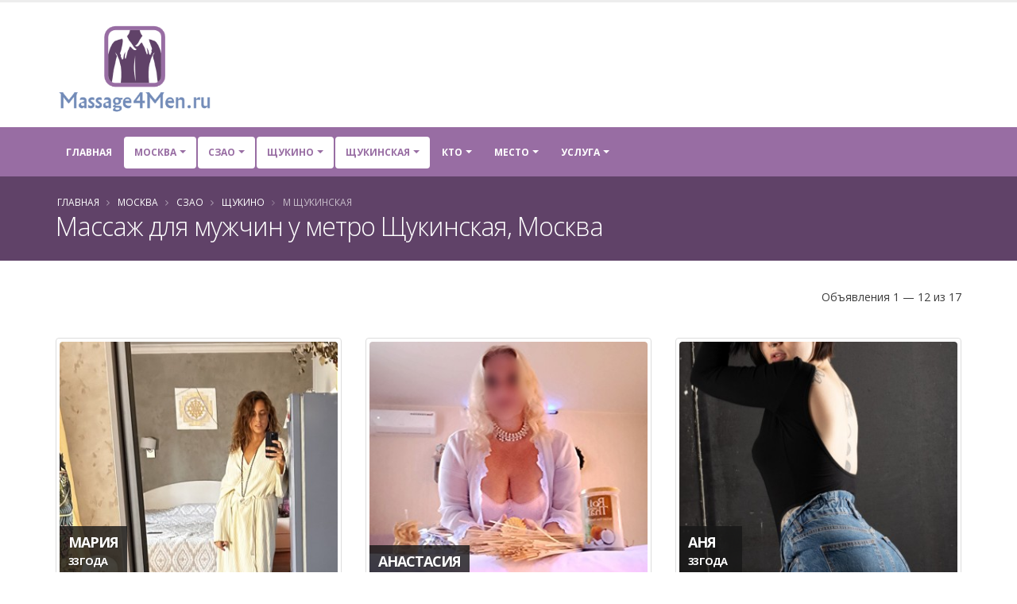

--- FILE ---
content_type: text/html; charset=UTF-8
request_url: https://massage4men.ru/city-557/area-33/district-196/subway-1023/
body_size: 14063
content:
<!DOCTYPE html>
<html class="">
<head>


    <meta charset="utf-8">
    <meta http-equiv="X-UA-Compatible" content="IE=edge">

    <meta name="keywords" content="массаж, частные объявления, массаж для мужчин, метро Щукинская, район Щукино, СЗАО, Москва" />
<meta name="description" content="Массаж для мужчин в городе Москва (станция метро Щукинская, Щукино, СЗАО): телефоны, адреса, фотографии. Специалисты: Ксюша (35 лет), Мария (33 года), Жанна, Мальвина, Варвара (32 года) и др. " />
<link rel="canonical" href="https://massage4men.ru/city-557/area-33/district-196/subway-1023/" />
<title>Массаж  для мужчин у метро Щукинская, Москва - частные объявления | Massage4Men.ru</title>


    <link rel="shortcut icon" href="https://massage4men.ru/favicon.ico" type="image/x-icon"/>


    <meta name="viewport" content="width=device-width, minimum-scale=1.0, maximum-scale=1.0, user-scalable=no">


    
    <link rel="stylesheet" href="/themes/men/vendor/bootstrap/css/bootstrap.min.css">

    <link rel="stylesheet" href="/themes/men/vendor/font-awesome/css/font-awesome.min.css">


    <link rel="stylesheet" href="/themes/men/css/main.css?7">

    <link rel="stylesheet" href="/themes/men/css/m4men.css?23">

        


    
    <script>yaParams={"ip":"3.144.166.132"};</script>
</head>
<body class="">

<div class="body">
    <header id="header" class="header-no-border-bottom has-nav-bar" data-plugin-options="{'stickyEnabled': true, 'stickyEnableOnBoxed': true, 'stickyEnableOnMobile': true, 'stickyStartAt': '160px', 'stickySetTop': '-160px', 'stickyChangeLogo': true}">

        <div class="header-body">
            <div class="header-container container">
                <div class="header-row">
                    <div class="header-column  ">
                        <div class="header-logo">
                            <a href="/">

                                	<img alt="Massage4Men.ru" data-sticky-width="0" data-sticky-height="0" data-sticky-top="0" title="Massage4Men.ru" width="200" height="119" src="/themes/men/img/4men_logo.png">



                            </a>
                        </div>
                    </div>

                </div>
            </div>
            <div class="header-container header-nav header-nav-bar header-nav-bar-primary">
                <div class="container">
                    <button class="btn header-btn-collapse-nav" data-toggle="collapse" data-target=".header-nav-main">
                        <i class="fa fa-bars"></i>
                    </button>
                    <div class="header-nav-main header-nav-main-light header-nav-main-effect-1 header-nav-main-sub-effect-1 collapse">
                        <nav id="nav">
                            
                            

<ul class="nav nav-pills" id="mainNav">
    <li class="dropdown-full-color  ">
        <a class="" href="/">
            Главная
        </a>

    </li>

    
                    <li class="dropdown-full-color  dropdown dropdown-mega active">
                <a class="dropdown-toggle" href="#">
                    Москва                </a>
                <ul class="dropdown-menu">
                    <div class="dropdown-mega-content">
                        <div class="row">
                                                                                        
                                                            
                                                            
                                                            
                                                            
                                                            
                                                            
                                                            
                                                            
                                                            
                                                            
                                                            
                                                            
                                                            
                                                            
                                                            
                                                            
                                                            
                                                            
                                                            
                                                            
                                                            
                                                            
                                                            
                                                            
                                                            
                                                            
                                                            
                                                            
                                                            
                                                            
                                                            
                                                            
                                                            
                                                            
                                                            
                                                            
                                                            
                                                            
                                                            
                                                            
                                                            
                                                            
                                                            
                                                            
                                                            
                                                            
                                                            
                                                            
                                                            
                                                            
                                                            
                                                            
                                                            
                                                            
                                                            
                                                            
                                                            
                                                            
                                                            
                                                            
                                                            
                                                            
                                                            
                                                            
                                                            
                                                                                        <div class="col-md-3">
                                    <ul class="dropdown-mega-sub-nav">
                                                                                    <li class="">
                                                <a class="" href="/city-635/">Адлер (4)</a>
                                            </li>
                                                                                    <li class="">
                                                <a class="" href="/city-109/">Анапа (3)</a>
                                            </li>
                                                                                    <li class="">
                                                <a class="" href="/city-354/">Апрелевка (1)</a>
                                            </li>
                                                                                    <li class="">
                                                <a class="" href="/city-359/">Астрахань (1)</a>
                                            </li>
                                                                                    <li class="">
                                                <a class="" href="/city-316/">Балашиха (30)</a>
                                            </li>
                                                                                    <li class="">
                                                <a class="" href="/city-498/">Барнаул (10)</a>
                                            </li>
                                                                                    <li class="">
                                                <a class="" href="/city-432/">Видное (16)</a>
                                            </li>
                                                                                    <li class="">
                                                <a class="" href="/city-283/">Волгоград (1)</a>
                                            </li>
                                                                                    <li class="">
                                                <a class="" href="/city-577/">Волжский (1)</a>
                                            </li>
                                                                                    <li class="">
                                                <a class="" href="/city-121/">Воронеж (8)</a>
                                            </li>
                                                                                    <li class="">
                                                <a class="" href="/city-168/">Дмитров (3)</a>
                                            </li>
                                                                                    <li class="">
                                                <a class="" href="/city-621/">Долгопрудный (5)</a>
                                            </li>
                                                                                    <li class="">
                                                <a class="" href="/city-753/">Домодедово (18)</a>
                                            </li>
                                                                                    <li class="">
                                                <a class="" href="/city-567/">Екатеринбург (5)</a>
                                            </li>
                                                                                    <li class="">
                                                <a class="" href="/city-597/">Ессентуки (1)</a>
                                            </li>
                                                                                    <li class="">
                                                <a class="" href="/city-733/">Железнодорожный (16)</a>
                                            </li>
                                                                                    <li class="">
                                                <a class="" href="/city-765/">Жуковский (7)</a>
                                            </li>
                                                                                    <li class="">
                                                <a class="" href="/city-369/">Звенигород (2)</a>
                                            </li>
                                        
                                    </ul>
                                </div>
                                                            <div class="col-md-3">
                                    <ul class="dropdown-mega-sub-nav">
                                                                                    <li class="">
                                                <a class="" href="/city-196/">Зеленоград (16)</a>
                                            </li>
                                                                                    <li class="">
                                                <a class="" href="/city-604/">Ивантеевка (1)</a>
                                            </li>
                                                                                    <li class="">
                                                <a class="" href="/city-648/">Йошкар-Ола (1)</a>
                                            </li>
                                                                                    <li class="">
                                                <a class="" href="/city-334/">Казань (4)</a>
                                            </li>
                                                                                    <li class="">
                                                <a class="" href="/city-275/">Калининград (1)</a>
                                            </li>
                                                                                    <li class="">
                                                <a class="" href="/city-485/">Калуга (1)</a>
                                            </li>
                                                                                    <li class="">
                                                <a class="" href="/city-384/">Киров (2)</a>
                                            </li>
                                                                                    <li class="">
                                                <a class="" href="/city-779/">Кисловодск (1)</a>
                                            </li>
                                                                                    <li class="">
                                                <a class="" href="/city-327/">Королев (19)</a>
                                            </li>
                                                                                    <li class="">
                                                <a class="" href="/city-43/">Котельники (1)</a>
                                            </li>
                                                                                    <li class="">
                                                <a class="" href="/city-684/">Красногорск (19)</a>
                                            </li>
                                                                                    <li class="">
                                                <a class="" href="/city-372/">Краснодар (23)</a>
                                            </li>
                                                                                    <li class="">
                                                <a class="" href="/city-332/">Красноярск (3)</a>
                                            </li>
                                                                                    <li class="">
                                                <a class="" href="/city-710/">Курск (1)</a>
                                            </li>
                                                                                    <li class="">
                                                <a class="" href="/city-437/">Лобня (3)</a>
                                            </li>
                                                                                    <li class="">
                                                <a class="" href="/city-500/">Люберцы (18)</a>
                                            </li>
                                                                                    <li class="active">
                                                <a class="font-weight-bold" href="/city-557/">Москва (995)</a>
                                            </li>
                                                                                    <li class="">
                                                <a class="" href="/city-483/">Мурманск (1)</a>
                                            </li>
                                        
                                    </ul>
                                </div>
                                                            <div class="col-md-3">
                                    <ul class="dropdown-mega-sub-nav">
                                                                                    <li class="">
                                                <a class="" href="/city-320/">Мытищи (29)</a>
                                            </li>
                                                                                    <li class="">
                                                <a class="" href="/city-153/">Нижний Новгород (3)</a>
                                            </li>
                                                                                    <li class="">
                                                <a class="" href="/city-246/">Новосибирск (1)</a>
                                            </li>
                                                                                    <li class="">
                                                <a class="" href="/city-403/">Ногинск (7)</a>
                                            </li>
                                                                                    <li class="">
                                                <a class="" href="/city-669/">Одинцово (32)</a>
                                            </li>
                                                                                    <li class="">
                                                <a class="" href="/city-386/">Оренбург (3)</a>
                                            </li>
                                                                                    <li class="">
                                                <a class="" href="/city-91/">Пенза (1)</a>
                                            </li>
                                                                                    <li class="">
                                                <a class="" href="/city-713/">Пермь (2)</a>
                                            </li>
                                                                                    <li class="">
                                                <a class="" href="/city-534/">Подольск (25)</a>
                                            </li>
                                                                                    <li class="">
                                                <a class="" href="/city-516/">Пушкино (10)</a>
                                            </li>
                                                                                    <li class="">
                                                <a class="" href="/city-174/">Раменское (7)</a>
                                            </li>
                                                                                    <li class="">
                                                <a class="" href="/city-182/">Реутов (1)</a>
                                            </li>
                                                                                    <li class="">
                                                <a class="" href="/city-743/">Ростов-на-Дону (8)</a>
                                            </li>
                                                                                    <li class="">
                                                <a class="" href="/city-561/">Самара (3)</a>
                                            </li>
                                                                                    <li class="">
                                                <a class="font-weight-bold" href="/city-601/">Санкт-Петербург (311)</a>
                                            </li>
                                                                                    <li class="">
                                                <a class="" href="/city-446/">Саратов (2)</a>
                                            </li>
                                                                                    <li class="">
                                                <a class="" href="/city-616/">Севастополь (1)</a>
                                            </li>
                                                                                    <li class="">
                                                <a class="" href="/city-716/">Сергиев Посад (3)</a>
                                            </li>
                                        
                                    </ul>
                                </div>
                                                            <div class="col-md-3">
                                    <ul class="dropdown-mega-sub-nav">
                                                                                    <li class="">
                                                <a class="" href="/city-470/">Солнечногорск (3)</a>
                                            </li>
                                                                                    <li class="">
                                                <a class="" href="/city-310/">Сочи (13)</a>
                                            </li>
                                                                                    <li class="">
                                                <a class="" href="/city-726/">Ставрополь (2)</a>
                                            </li>
                                                                                    <li class="">
                                                <a class="" href="/city-758/">Старый Оскол (1)</a>
                                            </li>
                                                                                    <li class="">
                                                <a class="" href="/city-651/">Тольятти (2)</a>
                                            </li>
                                                                                    <li class="">
                                                <a class="" href="/city-126/">Фрязино (1)</a>
                                            </li>
                                                                                    <li class="">
                                                <a class="" href="/city-572/">Химки (21)</a>
                                            </li>
                                                                                    <li class="">
                                                <a class="" href="/city-465/">Чебоксары (2)</a>
                                            </li>
                                                                                    <li class="">
                                                <a class="" href="/city-551/">Челябинск (1)</a>
                                            </li>
                                                                                    <li class="">
                                                <a class="" href="/city-365/">Щелково (10)</a>
                                            </li>
                                                                                    <li class="">
                                                <a class="" href="/city-585/">Электросталь (6)</a>
                                            </li>
                                                                                    <li class="">
                                                <a class="" href="/city-356/">Ярославль (10)</a>
                                            </li>
                                        
                                    </ul>
                                </div>
                            
                        </div>
                    </div>

                </ul>
            </li>

        



                                                                                    <li class="dropdown-full-color  dropdown active">
                        <a class="dropdown-toggle" href="#">
                            СЗАО                        </a>
                        <ul class="dropdown-menu">

                                                                                            <li class="">
                                    <a href="/city-557/area-50/">ВАО (36)</a>
                                </li>

                                                                                            <li class="">
                                    <a href="/city-557/area-60/">ЗАО (118)</a>
                                </li>

                                                                                            <li class="">
                                    <a href="/city-557/area-24/">Новомосковский (4)</a>
                                </li>

                                                                                            <li class="">
                                    <a href="/city-557/area-82/">САО (89)</a>
                                </li>

                                                                                            <li class="">
                                    <a href="/city-557/area-73/">СВАО (107)</a>
                                </li>

                                                                                            <li class="active">
                                    <a href="/city-557/area-33/">СЗАО (76)</a>
                                </li>

                                                                                            <li class="">
                                    <a href="/city-557/area-89/">Троицкий (1)</a>
                                </li>

                                                                                            <li class="">
                                    <a href="/city-557/area-45/">ЦАО (137)</a>
                                </li>

                                                                                            <li class="">
                                    <a href="/city-557/area-54/">ЮАО (96)</a>
                                </li>

                                                                                            <li class="">
                                    <a href="/city-557/area-20/">ЮВАО (132)</a>
                                </li>

                                                                                            <li class="">
                                    <a href="/city-557/area-36/">ЮЗАО (132)</a>
                                </li>

                            

                        </ul>
                    </li>
                            
                                                                                <li class="dropdown-full-color  dropdown  active">

                        <a class="dropdown-toggle" href="#">
                            Щукино                        </a>

                                                    <ul class="dropdown-menu">

                                                                                                        <li class="">
                                        <a href="/city-557/area-33/district-637/">Куркино (2)</a>
                                    </li>

                                                                                                        <li class="">
                                        <a href="/city-557/area-33/district-374/">Митино (23)</a>
                                    </li>

                                                                                                        <li class="">
                                        <a href="/city-557/area-33/district-440/">Покровское-Стрешнево (3)</a>
                                    </li>

                                                                                                        <li class="">
                                        <a href="/city-557/area-33/district-848/">Северное Тушино (8)</a>
                                    </li>

                                                                                                        <li class="">
                                        <a href="/city-557/area-33/district-151/">Строгино (12)</a>
                                    </li>

                                                                                                        <li class="">
                                        <a href="/city-557/area-33/district-490/">Хорошёво-Мнёвники (10)</a>
                                    </li>

                                                                                                        <li class="active">
                                        <a href="/city-557/area-33/district-196/">Щукино (6)</a>
                                    </li>

                                                                                                        <li class="">
                                        <a href="/city-557/area-33/district-897/">Южное Тушино (9)</a>
                                    </li>

                                

                            </ul>
                        

                    </li>
                            
                                                                                <li class="dropdown-full-color  dropdown  active">
                        <a class="dropdown-toggle" href="#">
                            Щукинская                        </a>


                                                    <ul class="dropdown-menu">

                                                                                                        <li class="">
                                        <a href="/city-557/area-33/district-196/subway-619/">Октябрьское поле (17)</a>
                                    </li>

                                                                                                        <li class="">
                                        <a href="/city-557/area-33/district-196/subway-1084/">Панфиловская (1)</a>
                                    </li>

                                                                                                        <li class="active">
                                        <a href="/city-557/area-33/district-196/subway-1023/">Щукинская (17)</a>
                                    </li>

                                

                            </ul>
                        

                    </li>
                            


    





            <li class="dropdown-full-color  dropdown ">
            <a class="dropdown-toggle" href="#">
                Кто
            </a>
            <ul class="dropdown-menu">
                                <li class="">
                    <a title="Массажист"
                       href="/city-557/area-33/district-196/subway-1023/who-30/">Массажист</a></li>
                                <li class="">
                    <a title="Массажистка" href="/city-557/area-33/district-196/subway-1023/who-15/">Массажистка</a>
                </li>


                
                <li class="">
                    <a title="Массажный салон" href="/city-557/area-33/district-196/subway-1023/who-45/">Массажный
                                                                              салон</a></li>


                                <li class="">
                    <a title="СПА салон" href="/city-557/area-33/district-196/subway-1023/who-60/">СПА салон</a></li>

            </ul>
        </li>


    
    
    <li class="dropdown-full-color  dropdown ">
        <a class="dropdown-toggle" href="#">
            Место
        </a>
        <ul class="dropdown-menu">
                        <li class="">
                <a title=""
                   href="/city-557/area-33/district-196/subway-1023/where-200/">У себя</a></li>
                        <li class="">
                <a title="" href="/city-557/area-33/district-196/subway-1023/where-400/">Выезд</a>
            </li>
        </ul>
    </li>
    <li class="dropdown-full-color  dropdown dropdown-mega ">
        <a class="dropdown-toggle" href="#">
            Услуга        </a>
        <ul class="dropdown-menu">
            <li>
                <div class="dropdown-mega-content">
                    <div class="row">
                                                                            
                                                    
                                                    
                                                    
                                                    
                                                    
                                                    
                                                    
                                                    
                                                    
                                                    
                                                    
                                                    
                                                    
                                                    
                                                    
                                                    
                                                    
                                                    
                                                    
                                                    
                                                    
                                                    
                                                    
                                                    
                                                    
                                                    
                                                    
                                                    
                                                    
                                                    
                                                    
                                                    
                                                    
                                                    
                                                    
                                                    
                                                    
                                                    
                                                                            <div class="col-md-3">
                                <ul class="dropdown-mega-sub-nav">
                                                                            <li class="">
                                            <a class="" href="/city-557/area-33/district-196/subway-1023/service-66/">Аква-пенный массаж</a>
                                        </li>
                                                                            <li class="">
                                            <a class="" href="/city-557/area-33/district-196/subway-1023/service-224/">Антицеллюлитный массаж</a>
                                        </li>
                                                                            <li class="">
                                            <a class="" href="/city-557/area-33/district-196/subway-1023/service-108/">Аппаратный массаж</a>
                                        </li>
                                                                            <li class="">
                                            <a class="" href="/city-557/area-33/district-196/subway-1023/service-96/">Баночный массаж</a>
                                        </li>
                                                                            <li class="">
                                            <a class="" href="/city-557/area-33/district-196/subway-1023/service-128/">Боди массаж</a>
                                        </li>
                                                                            <li class="">
                                            <a class="" href="/city-557/area-33/district-196/subway-1023/service-202/">Восточный массаж</a>
                                        </li>
                                                                            <li class="">
                                            <a class="" href="/city-557/area-33/district-196/subway-1023/service-56/">Гигиенический массаж</a>
                                        </li>
                                                                            <li class="">
                                            <a class="" href="/city-557/area-33/district-196/subway-1023/service-48/">Древнеегипетский массаж</a>
                                        </li>
                                                                            <li class="">
                                            <a class="" href="/city-557/area-33/district-196/subway-1023/service-215/">Классический массаж</a>
                                        </li>
                                                                            <li class="">
                                            <a class="" href="/city-557/area-33/district-196/subway-1023/service-146/">Коррекция фигуры</a>
                                        </li>
                                                                            <li class="">
                                            <a class="" href="/city-557/area-33/district-196/subway-1023/service-61/">Косметический массаж</a>
                                        </li>
                                    
                                </ul>
                            </div>
                                                    <div class="col-md-3">
                                <ul class="dropdown-mega-sub-nav">
                                                                            <li class="">
                                            <a class="" href="/city-557/area-33/district-196/subway-1023/service-53/">Криомассаж</a>
                                        </li>
                                                                            <li class="">
                                            <a class="" href="/city-557/area-33/district-196/subway-1023/service-195/">Лечебный массаж</a>
                                        </li>
                                                                            <li class="">
                                            <a class="" href="/city-557/area-33/district-196/subway-1023/service-187/">Лимфодренажный массаж</a>
                                        </li>
                                                                            <li class="">
                                            <a class="" href="/city-557/area-33/district-196/subway-1023/service-36/">Массаж в четыре руки</a>
                                        </li>
                                                                            <li class="">
                                            <a class="" href="/city-557/area-33/district-196/subway-1023/service-73/">Массаж ветка сакуры</a>
                                        </li>
                                                                            <li class="">
                                            <a class="" href="/city-557/area-33/district-196/subway-1023/service-43/">Массаж головы</a>
                                        </li>
                                                                            <li class="">
                                            <a class="" href="/city-557/area-33/district-196/subway-1023/service-138/">Массаж груди</a>
                                        </li>
                                                                            <li class="">
                                            <a class="" href="/city-557/area-33/district-196/subway-1023/service-212/">Массаж лица</a>
                                        </li>
                                                                            <li class="">
                                            <a class="" href="/city-557/area-33/district-196/subway-1023/service-222/">Массаж ложками</a>
                                        </li>
                                                                            <li class="">
                                            <a class="" href="/city-557/area-33/district-196/subway-1023/service-83/">Массаж ног</a>
                                        </li>
                                                                            <li class="">
                                            <a class="" href="/city-557/area-33/district-196/subway-1023/service-113/">Массаж простаты</a>
                                        </li>
                                    
                                </ul>
                            </div>
                                                    <div class="col-md-3">
                                <ul class="dropdown-mega-sub-nav">
                                                                            <li class="">
                                            <a class="" href="/city-557/area-33/district-196/subway-1023/service-217/">Массаж рук</a>
                                        </li>
                                                                            <li class="">
                                            <a class="" href="/city-557/area-33/district-196/subway-1023/service-59/">Массаж спины</a>
                                        </li>
                                                                            <li class="">
                                            <a class="" href="/city-557/area-33/district-196/subway-1023/service-178/">Массаж стоп</a>
                                        </li>
                                                                            <li class="">
                                            <a class="" href="/city-557/area-33/district-196/subway-1023/service-80/">Медовый массаж</a>
                                        </li>
                                                                            <li class="">
                                            <a class="" href="/city-557/area-33/district-196/subway-1023/service-104/">Обертывание</a>
                                        </li>
                                                                            <li class="">
                                            <a class="" href="/city-557/area-33/district-196/subway-1023/service-52/">Пилинг</a>
                                        </li>
                                                                            <li class="">
                                            <a class="" href="/city-557/area-33/district-196/subway-1023/service-154/">Расслабляющий массаж</a>
                                        </li>
                                                                            <li class="">
                                            <a class="" href="/city-557/area-33/district-196/subway-1023/service-119/">Спортивный массаж</a>
                                        </li>
                                                                            <li class="">
                                            <a class="" href="/city-557/area-33/district-196/subway-1023/service-84/">Стоун-массаж</a>
                                        </li>
                                                                            <li class="">
                                            <a class="" href="/city-557/area-33/district-196/subway-1023/service-26/">Тайский массаж</a>
                                        </li>
                                                                            <li class="">
                                            <a class="" href="/city-557/area-33/district-196/subway-1023/service-37/">Тантрический массаж</a>
                                        </li>
                                    
                                </ul>
                            </div>
                                                    <div class="col-md-3">
                                <ul class="dropdown-mega-sub-nav">
                                                                            <li class="">
                                            <a class="" href="/city-557/area-33/district-196/subway-1023/service-216/">Точечный массаж</a>
                                        </li>
                                                                            <li class="">
                                            <a class="" href="/city-557/area-33/district-196/subway-1023/service-145/">Урологический массаж</a>
                                        </li>
                                                                            <li class="">
                                            <a class="" href="/city-557/area-33/district-196/subway-1023/service-171/">Фут-массаж</a>
                                        </li>
                                                                            <li class="">
                                            <a class="" href="/city-557/area-33/district-196/subway-1023/service-50/">Шведский массаж</a>
                                        </li>
                                                                            <li class="">
                                            <a class="" href="/city-557/area-33/district-196/subway-1023/service-86/">Эротический массаж</a>
                                        </li>
                                                                            <li class="">
                                            <a class="" href="/city-557/area-33/district-196/subway-1023/service-162/">Японский массаж</a>
                                        </li>
                                    
                                </ul>
                            </div>
                                            </div>
                </div>

            </li>

        </ul>
    </li>
        <li id="favorites-wrapper" class=" hidden"><a href="/favorites">Избранное (<span id="favorites-count">0</span>)</a></li>
</ul>                            

                        </nav>
                    </div>
                </div>
            </div>

        </div>
    </header>

    <div role="main" class="main">
        <section class="page-header page-header-color page-header-secondary">
    <div class="container">
        <div class="row">
            <div class="col-md-12">
                <ul class="breadcrumb">
                    <li><a href="/">Главная</a></li>
                                                                        <li> <a href="/city-557/">Москва</a></li>


                        
                                                                        <li> <a href="/city-557/area-33/">СЗАО</a></li>


                        
                                                                        <li> <a href="/city-557/area-33/district-196/">Щукино</a></li>


                        
                                            
                            <li class="active"> м Щукинская</li>

                        
                                    </ul>
            </div>
        </div>
                    <div class="row">
                <div class="col-md-12">
                    <h1>Массаж  для мужчин у метро Щукинская, Москва</h1>
                </div>
            </div>
            </div>
</section>

        <div class="container" id="content">

            
	





<div class="" id="list-view">
<div class="hidden" id="my-loader">
    <img alt="Ищем..." title="Ищем..." width="64" height="64" src="/themes/men/img/4men_loading.gif">

</div>
<div id="items-wrapper"><div class="row pb-sm"><div class="col-md-6"></div><div class="col-md-6 text-right"><div class="summary">Объявления 1 &mdash; 12 из 17</div></div></div> <div class="row">

    

<div class="col-md-4 mt-xlg">



    <span class="thumb-info thumb-info-hide-wrapper-bg">

        <span class="thumb-info-wrapper">
                         <a href="/city-557/id-170537" target="_blank">
                            <img src="/makePreview?id=174741&w=370&h=370&m=a&k=9c27469faade69470c7c745e5a41b29e" class="img-responsive" alt="" width="370" height="370">
                             </a>

            <span class="thumb-info-title">
                <span class="thumb-info-inner">

                    	<a class="color-inherit color-inherit-on-hover color-inherit-on-focus" href="/city-557/id-170537" target="_blank">

                    
                    Мария
                                            <br/>
                       <span class="text-sm">
                                                       33 года
                       </span>


                    
                    	</a>

                    
                </span>
                                    <span class="thumb-info-type">
                        <a class="color-inherit color-inherit-on-hover color-inherit-on-focus" href="/city-557/">Москва</a>

                    </span>

                            </span>
        </span>

        <span class="thumb-info-caption">
                            <span class="thumb-info-caption-text">
Приветствую Вас!
Меня зовут Мария. 
Приглашаю Вас в
путешествие - погружение к своей чувственности через...</span>
                <hr class="dashed tall mb-xs mt-xs">

                        <div class="clearfix"></div>
            <span class="display-block text-center mb-sm mt-xs pos-rel">




                <a href="/city-557/id-170537" target="_blank" class="btn btn-tertiary ">
                    Подробно                </a>

                  <div class="pos-abs pos-top pos-right"><span class="text-color-primary favorite p-xs text-xxxl cursor-pointer"><i class="fa fa-heart-o" title="Добавить в избранное" data-id="170537" data-favorite=""></i></span></div>

            </span>

        </span>
    </span>
</div>





<div class="col-md-4 mt-xlg">



    <span class="thumb-info thumb-info-hide-wrapper-bg">

        <span class="thumb-info-wrapper">
                         <a href="/city-557/id-25341" target="_blank">
                            <img src="/photos/25341/.thumbs/thumb_672ce43e5926b_3fac90c83dbfdb1e8a148a4a5e8f34fc.jpg" class="img-responsive" alt="" width="370" height="370">
                             </a>

            <span class="thumb-info-title">
                <span class="thumb-info-inner">

                    	<a class="color-inherit color-inherit-on-hover color-inherit-on-focus" href="/city-557/id-25341" target="_blank">

                    
                    Анастасия
                    
                    	</a>

                    
                </span>
                                    <span class="thumb-info-type">
                        <a class="color-inherit color-inherit-on-hover color-inherit-on-focus" href="/city-557/">Москва</a>

                    </span>

                            </span>
        </span>

        <span class="thumb-info-caption">
                            <span class="thumb-info-caption-text">Творю волшебство с Вашим телом🫶. !!!! Искусство легких касаний на моем сеансе тактильной нейрорелаксации...
Нам всем нужны...</span>
                <hr class="dashed tall mb-xs mt-xs">

                        <div class="clearfix"></div>
            <span class="display-block text-center mb-sm mt-xs pos-rel">




                <a href="/city-557/id-25341" target="_blank" class="btn btn-tertiary ">
                    Подробно                </a>

                  <div class="pos-abs pos-top pos-right"><span class="text-color-primary favorite p-xs text-xxxl cursor-pointer"><i class="fa fa-heart-o" title="Добавить в избранное" data-id="25341" data-favorite=""></i></span></div>

            </span>

        </span>
    </span>
</div>





    

<div class="col-md-4 mt-xlg">



    <span class="thumb-info thumb-info-hide-wrapper-bg">

        <span class="thumb-info-wrapper">
                         <a href="/city-557/id-131082" target="_blank">
                            <img src="/photos/131082/.thumbs/thumb_6397130f4ad7b_3fac90c83dbfdb1e8a148a4a5e8f34fc.jpeg" class="img-responsive" alt="" width="370" height="370">
                             </a>

            <span class="thumb-info-title">
                <span class="thumb-info-inner">

                    	<a class="color-inherit color-inherit-on-hover color-inherit-on-focus" href="/city-557/id-131082" target="_blank">

                    
                    Аня
                                            <br/>
                       <span class="text-sm">
                                                       33 года
                       </span>


                    
                    	</a>

                    
                </span>
                                    <span class="thumb-info-type">
                        <a class="color-inherit color-inherit-on-hover color-inherit-on-focus" href="/city-557/">Москва</a>

                    </span>

                            </span>
        </span>

        <span class="thumb-info-caption">
                            <span class="thumb-info-caption-text">Привет, меня зовут Аня!
 Я — твоя волшебная палочка-выручалочка. Мои нежные руки...</span>
                <hr class="dashed tall mb-xs mt-xs">

                        <div class="clearfix"></div>
            <span class="display-block text-center mb-sm mt-xs pos-rel">




                <a href="/city-557/id-131082" target="_blank" class="btn btn-tertiary ">
                    Подробно                </a>

                  <div class="pos-abs pos-top pos-right"><span class="text-color-primary favorite p-xs text-xxxl cursor-pointer"><i class="fa fa-heart-o" title="Добавить в избранное" data-id="131082" data-favorite=""></i></span></div>

            </span>

        </span>
    </span>
</div>
    <div class="clearfix"></div>





<div class="col-md-4 mt-xlg">



    <span class="thumb-info thumb-info-hide-wrapper-bg">

        <span class="thumb-info-wrapper">
                         <a href="/city-557/id-164652" target="_blank">
                            <img src="/photos/164652/.thumbs/thumb_68659a1a0ebd4_3fac90c83dbfdb1e8a148a4a5e8f34fc.jpeg" class="img-responsive" alt="" width="370" height="370">
                             </a>

            <span class="thumb-info-title">
                <span class="thumb-info-inner">

                    	<a class="color-inherit color-inherit-on-hover color-inherit-on-focus" href="/city-557/id-164652" target="_blank">

                    
                    Варя
                                            <br/>
                       <span class="text-sm">
                                                       42 года
                       </span>


                    
                    	</a>

                    
                </span>
                                    <span class="thumb-info-type">
                        <a class="color-inherit color-inherit-on-hover color-inherit-on-focus" href="/city-557/">Москва</a>

                    </span>

                            </span>
        </span>

        <span class="thumb-info-caption">
                            <span class="thumb-info-caption-text">Добрый день ! Меня зовут Варя , я опытная массажистка , чувствую ваши зажимы и желания ! Работаю на массажном столе ,...</span>
                <hr class="dashed tall mb-xs mt-xs">

                        <div class="clearfix"></div>
            <span class="display-block text-center mb-sm mt-xs pos-rel">




                <a href="/city-557/id-164652" target="_blank" class="btn btn-tertiary ">
                    Подробно                </a>

                  <div class="pos-abs pos-top pos-right"><span class="text-color-primary favorite p-xs text-xxxl cursor-pointer"><i class="fa fa-heart-o" title="Добавить в избранное" data-id="164652" data-favorite=""></i></span></div>

            </span>

        </span>
    </span>
</div>





    

<div class="col-md-4 mt-xlg">



    <span class="thumb-info thumb-info-hide-wrapper-bg">

        <span class="thumb-info-wrapper">
                         <a href="/city-557/id-164223" target="_blank">
                            <img src="/photos/164223/.thumbs/thumb_6857cbd842adf_3fac90c83dbfdb1e8a148a4a5e8f34fc.jpeg" class="img-responsive" alt="" width="370" height="370">
                             </a>

            <span class="thumb-info-title">
                <span class="thumb-info-inner">

                    	<a class="color-inherit color-inherit-on-hover color-inherit-on-focus" href="/city-557/id-164223" target="_blank">

                    
                    Ксюша
                                            <br/>
                       <span class="text-sm">
                                                       35 лет
                       </span>


                    
                    	</a>

                    
                </span>
                                    <span class="thumb-info-type">
                        <a class="color-inherit color-inherit-on-hover color-inherit-on-focus" href="/city-557/">Москва</a>

                    </span>

                            </span>
        </span>

        <span class="thumb-info-caption">
                            <span class="thumb-info-caption-text">Дорогие мужчины! Приглашаю на эротический массаж !</span>
                <hr class="dashed tall mb-xs mt-xs">

                        <div class="clearfix"></div>
            <span class="display-block text-center mb-sm mt-xs pos-rel">




                <a href="/city-557/id-164223" target="_blank" class="btn btn-tertiary ">
                    Подробно                </a>

                  <div class="pos-abs pos-top pos-right"><span class="text-color-primary favorite p-xs text-xxxl cursor-pointer"><i class="fa fa-heart-o" title="Добавить в избранное" data-id="164223" data-favorite=""></i></span></div>

            </span>

        </span>
    </span>
</div>





<div class="col-md-4 mt-xlg">



    <span class="thumb-info thumb-info-hide-wrapper-bg">

        <span class="thumb-info-wrapper">
                         <a href="/city-557/id-168963" target="_blank">
                            <img src="/photos/168963/.thumbs/thumb_692423417d5ff_3fac90c83dbfdb1e8a148a4a5e8f34fc.jpeg" class="img-responsive" alt="" width="370" height="370">
                             </a>

            <span class="thumb-info-title">
                <span class="thumb-info-inner">

                    	<a class="color-inherit color-inherit-on-hover color-inherit-on-focus" href="/city-557/id-168963" target="_blank">

                    
                    Милана
                                            <br/>
                       <span class="text-sm">
                                                       42 года
                       </span>


                    
                    	</a>

                    
                </span>
                                    <span class="thumb-info-type">
                        <a class="color-inherit color-inherit-on-hover color-inherit-on-focus" href="/city-557/">Москва</a>

                    </span>

                            </span>
        </span>

        <span class="thumb-info-caption">
                            <span class="thumb-info-caption-text">Добрый день 🌞 дорогие мужчины! Худенькая , миниатюрная Дюймовочка ждёт вас в гости , на незабываемый эротический...</span>
                <hr class="dashed tall mb-xs mt-xs">

                        <div class="clearfix"></div>
            <span class="display-block text-center mb-sm mt-xs pos-rel">




                <a href="/city-557/id-168963" target="_blank" class="btn btn-tertiary ">
                    Подробно                </a>

                  <div class="pos-abs pos-top pos-right"><span class="text-color-primary favorite p-xs text-xxxl cursor-pointer"><i class="fa fa-heart-o" title="Добавить в избранное" data-id="168963" data-favorite=""></i></span></div>

            </span>

        </span>
    </span>
</div>
    <div class="clearfix"></div>





    

<div class="col-md-4 mt-xlg">



    <span class="thumb-info thumb-info-hide-wrapper-bg">

        <span class="thumb-info-wrapper">
                         <a href="/city-557/id-148097" target="_blank">
                            <img src="/photos/148097/.thumbs/thumb_65f8698edee67_3fac90c83dbfdb1e8a148a4a5e8f34fc.jpeg" class="img-responsive" alt="" width="370" height="370">
                             </a>

            <span class="thumb-info-title">
                <span class="thumb-info-inner">

                    	<a class="color-inherit color-inherit-on-hover color-inherit-on-focus" href="/city-557/id-148097" target="_blank">

                    
                    Варвара
                                            <br/>
                       <span class="text-sm">
                                                       32 года
                       </span>


                    
                    	</a>

                    
                </span>
                                    <span class="thumb-info-type">
                        <a class="color-inherit color-inherit-on-hover color-inherit-on-focus" href="/city-557/">Москва</a>

                    </span>

                            </span>
        </span>

        <span class="thumb-info-caption">
                            <span class="thumb-info-caption-text">Дорогие мужчины! 😋
Не пора ли порадовать себя? 
Подарите себе яркие незабываемые эмоции! Приглашаю на пикантный эротический массаж...</span>
                <hr class="dashed tall mb-xs mt-xs">

                        <div class="clearfix"></div>
            <span class="display-block text-center mb-sm mt-xs pos-rel">




                <a href="/city-557/id-148097" target="_blank" class="btn btn-tertiary ">
                    Подробно                </a>

                  <div class="pos-abs pos-top pos-right"><span class="text-color-primary favorite p-xs text-xxxl cursor-pointer"><i class="fa fa-heart-o" title="Добавить в избранное" data-id="148097" data-favorite=""></i></span></div>

            </span>

        </span>
    </span>
</div>





<div class="col-md-4 mt-xlg">



    <span class="thumb-info thumb-info-hide-wrapper-bg">

        <span class="thumb-info-wrapper">
                         <a href="/city-557/id-78638" target="_blank">
                            <img src="/photos/78638/.thumbs/thumb_695149c7017bf_3fac90c83dbfdb1e8a148a4a5e8f34fc.jpeg" class="img-responsive" alt="" width="370" height="370">
                             </a>

            <span class="thumb-info-title">
                <span class="thumb-info-inner">

                    	<a class="color-inherit color-inherit-on-hover color-inherit-on-focus" href="/city-557/id-78638" target="_blank">

                    
                    Светик
                                            <br/>
                       <span class="text-sm">
                                                       45 лет
                       </span>


                    
                    	</a>

                    
                </span>
                                    <span class="thumb-info-type">
                        <a class="color-inherit color-inherit-on-hover color-inherit-on-focus" href="/city-557/">Москва</a>

                    </span>

                            </span>
        </span>

        <span class="thumb-info-caption">
                            <span class="thumb-info-caption-text">Здравствуйте, дорогие мужчины! Добро пожаловать в мои нежные и опытные руки. Помогу расслабиться...</span>
                <hr class="dashed tall mb-xs mt-xs">

                        <div class="clearfix"></div>
            <span class="display-block text-center mb-sm mt-xs pos-rel">




                <a href="/city-557/id-78638" target="_blank" class="btn btn-tertiary ">
                    Подробно                </a>

                  <div class="pos-abs pos-top pos-right"><span class="text-color-primary favorite p-xs text-xxxl cursor-pointer"><i class="fa fa-heart-o" title="Добавить в избранное" data-id="78638" data-favorite=""></i></span></div>

            </span>

        </span>
    </span>
</div>





    

<div class="col-md-4 mt-xlg">



    <span class="thumb-info thumb-info-hide-wrapper-bg">

        <span class="thumb-info-wrapper">
                         <a href="/city-557/id-157376" target="_blank">
                            <img src="/photos/157376/.thumbs/thumb_6745a9b76ec59_3fac90c83dbfdb1e8a148a4a5e8f34fc.jpg" class="img-responsive" alt="" width="370" height="370">
                             </a>

            <span class="thumb-info-title">
                <span class="thumb-info-inner">

                    	<a class="color-inherit color-inherit-on-hover color-inherit-on-focus" href="/city-557/id-157376" target="_blank">

                    
                    Мальвина
                    
                    	</a>

                    
                </span>
                                    <span class="thumb-info-type">
                        <a class="color-inherit color-inherit-on-hover color-inherit-on-focus" href="/city-557/">Москва</a>

                    </span>

                            </span>
        </span>

        <span class="thumb-info-caption">
                            <span class="thumb-info-caption-text">Предлагаю сеансы классического, расслабляющего и других видов массажа с комплексной проработкой всего тела. Комбинирую разные техники,...</span>
                <hr class="dashed tall mb-xs mt-xs">

                        <div class="clearfix"></div>
            <span class="display-block text-center mb-sm mt-xs pos-rel">




                <a href="/city-557/id-157376" target="_blank" class="btn btn-tertiary ">
                    Подробно                </a>

                  <div class="pos-abs pos-top pos-right"><span class="text-color-primary favorite p-xs text-xxxl cursor-pointer"><i class="fa fa-heart-o" title="Добавить в избранное" data-id="157376" data-favorite=""></i></span></div>

            </span>

        </span>
    </span>
</div>
    <div class="clearfix"></div>





<div class="col-md-4 mt-xlg">



    <span class="thumb-info thumb-info-hide-wrapper-bg">

        <span class="thumb-info-wrapper">
                         <a href="/city-557/id-156992" target="_blank">
                            <img src="/photos/156992/.thumbs/thumb_68ffe58923eeb_3fac90c83dbfdb1e8a148a4a5e8f34fc.jpg" class="img-responsive" alt="" width="370" height="370">
                             </a>

            <span class="thumb-info-title">
                <span class="thumb-info-inner">

                    	<a class="color-inherit color-inherit-on-hover color-inherit-on-focus" href="/city-557/id-156992" target="_blank">

                    
                    Ирена
                                            <br/>
                       <span class="text-sm">
                                                       31 год
                       </span>


                    
                    	</a>

                    
                </span>
                                    <span class="thumb-info-type">
                        <a class="color-inherit color-inherit-on-hover color-inherit-on-focus" href="/city-557/">Москва</a>

                    </span>

                            </span>
        </span>

        <span class="thumb-info-caption">
                            <span class="thumb-info-caption-text">🩷 Уважаемые любители уникального отдыха и качественного массажа! С радостью приглашаю вас в свои уютные апартаменты.

🩷 Нахожусь всего в...</span>
                <hr class="dashed tall mb-xs mt-xs">

                        <div class="clearfix"></div>
            <span class="display-block text-center mb-sm mt-xs pos-rel">




                <a href="/city-557/id-156992" target="_blank" class="btn btn-tertiary ">
                    Подробно                </a>

                  <div class="pos-abs pos-top pos-right"><span class="text-color-primary favorite p-xs text-xxxl cursor-pointer"><i class="fa fa-heart-o" title="Добавить в избранное" data-id="156992" data-favorite=""></i></span></div>

            </span>

        </span>
    </span>
</div>





    

<div class="col-md-4 mt-xlg">



    <span class="thumb-info thumb-info-hide-wrapper-bg">

        <span class="thumb-info-wrapper">
                         <a href="/city-557/id-18004" target="_blank">
                            <img src="/photos/18004/.thumbs/thumb_5e70b2fb40360_3fac90c83dbfdb1e8a148a4a5e8f34fc.jpg" class="img-responsive" alt="" width="370" height="370">
                             </a>

            <span class="thumb-info-title">
                <span class="thumb-info-inner">

                    	<a class="color-inherit color-inherit-on-hover color-inherit-on-focus" href="/city-557/id-18004" target="_blank">

                    
                    Жанна
                    
                    	</a>

                    
                </span>
                                    <span class="thumb-info-type">
                        <a class="color-inherit color-inherit-on-hover color-inherit-on-focus" href="/city-557/">Москва</a>

                    </span>

                            </span>
        </span>

        <span class="thumb-info-caption">
                            <span class="thumb-info-caption-text">
 ДОРОГИЕ ГОСТИ, ПРИВЕТСТВУЮ ВАС В МОЁМ ПРОСТРАНСТВЕ 🥰
Метро Октябрьское поле 🙏Есть парковка, для удобства. Дома.</span>
                <hr class="dashed tall mb-xs mt-xs">

                        <div class="clearfix"></div>
            <span class="display-block text-center mb-sm mt-xs pos-rel">




                <a href="/city-557/id-18004" target="_blank" class="btn btn-tertiary ">
                    Подробно                </a>

                  <div class="pos-abs pos-top pos-right"><span class="text-color-primary favorite p-xs text-xxxl cursor-pointer"><i class="fa fa-heart-o" title="Добавить в избранное" data-id="18004" data-favorite=""></i></span></div>

            </span>

        </span>
    </span>
</div>





<div class="col-md-4 mt-xlg">



    <span class="thumb-info thumb-info-hide-wrapper-bg">

        <span class="thumb-info-wrapper">
                         <a href="/city-557/id-168466" target="_blank">
                                <img class="img-responsive" title="Фото не загружено"
                         alt="Фото не загружено"
                         src="/themes/men/img/.thumbs/thumb_no_photo_4_men_3fac90c83dbfdb1e8a148a4a5e8f34fc.png"
                         width="370" height="370"/>



                             </a>

            <span class="thumb-info-title">
                <span class="thumb-info-inner">

                    	<a class="color-inherit color-inherit-on-hover color-inherit-on-focus" href="/city-557/id-168466" target="_blank">

                    
                    Мари
                                            <br/>
                       <span class="text-sm">
                                                       22 года
                       </span>


                    
                    	</a>

                    
                </span>
                                    <span class="thumb-info-type">
                        <a class="color-inherit color-inherit-on-hover color-inherit-on-focus" href="/city-557/">Москва</a>

                    </span>

                            </span>
        </span>

        <span class="thumb-info-caption">
                            <span class="thumb-info-caption-text">Приглашаю замечательных мужчин на сеанс эротического массажа ❤️
Со мной вас ждет легкость, расслабление и незабываемые...</span>
                <hr class="dashed tall mb-xs mt-xs">

                        <div class="clearfix"></div>
            <span class="display-block text-center mb-sm mt-xs pos-rel">




                <a href="/city-557/id-168466" target="_blank" class="btn btn-tertiary ">
                    Подробно                </a>

                  <div class="pos-abs pos-top pos-right"><span class="text-color-primary favorite p-xs text-xxxl cursor-pointer"><i class="fa fa-heart-o" title="Добавить в избранное" data-id="168466" data-favorite=""></i></span></div>

            </span>

        </span>
    </span>
</div>
    <div class="clearfix"></div>




</div>  <div class="pagination-wrapper"><ul class="pagination pagination-lg" id="yw0"><li class="first hidden"><a href="/city-557/area-33/district-196/subway-1023/"><<</a></li>
<li class="previous hidden"><a href="/city-557/area-33/district-196/subway-1023/"><</a></li>
<li class="page active"><a href="/city-557/area-33/district-196/subway-1023/">1</a></li>
<li class="page"><a href="/city-557/area-33/district-196/subway-1023/?page=2">2</a></li>
<li class="next"><a href="/city-557/area-33/district-196/subway-1023/?page=2">></a></li>
<li class="last"><a href="/city-557/area-33/district-196/subway-1023/?page=2">>></a></li></ul></div></div><div class="keys" style="display:none" title="/city-557/area-33/district-196/subway-1023/"><span>170537</span><span>25341</span><span>131082</span><span>164652</span><span>164223</span><span>168963</span><span>148097</span><span>78638</span><span>157376</span><span>156992</span><span>18004</span><span>168466</span></div>
</div>

<div class="clearfix"></div>














        </div>

    </div>

    <footer id="footer" class="color color-secondary pt-none">

        <div class="footer-copyright mt-none">
            <div class="container">
                <div class="row">
                    <div class="col-md-1">
                                            </div>
                    <div class="col-md-11">
                        <p>© 2017-2026                            Massage4Men.ru  &mdash; предложения услуг массажа для мужчин.                           
                           Контакты: <span id="feedback"></span>

                        </p>
                    </div>

                </div>
            </div>
        </div>
    </footer>
</div>
<!-- Vendor -->



<!-- Yandex.Metrika counter -->
<script type="text/javascript" >
    (function(m,e,t,r,i,k,a){m[i]=m[i]||function(){(m[i].a=m[i].a||[]).push(arguments)};
        m[i].l=1*new Date();
        for (var j = 0; j < document.scripts.length; j++) {if (document.scripts[j].src === r) { return; }}
        k=e.createElement(t),a=e.getElementsByTagName(t)[0],k.async=1,k.src=r,a.parentNode.insertBefore(k,a)})
    (window, document, "script", "https://mc.yandex.ru/metrika/tag.js", "ym");

    ym(46716996, "init", {
        clickmap:true,
        trackLinks:true,
        accurateTrackBounce:true,
        webvisor:true
    });
    ym(46716996, 'params', window.yaParams || {});
</script>
<noscript><div><img src="https://mc.yandex.ru/watch/46716996" style="position:absolute; left:-9999px;" alt="" /></div></noscript>
<!-- /Yandex.Metrika counter -->

<!-- Global site tag (gtag.js) - Google Analytics -->
<script async src="https://www.googletagmanager.com/gtag/js?id=UA-109953167-1"></script>
<script>
    window.dataLayer = window.dataLayer || [];
    function gtag() {
        dataLayer.push(arguments);
    }
    gtag('js', new Date());

    gtag('config', 'UA-109953167-1');
</script>
<script type="text/javascript" src="/themes/men/vendor/jquery/jquery.min.js"></script>
<script type="text/javascript" src="/include/fae59ce2/jquery.ba-bbq.min.js"></script>
<script type="text/javascript" src="/include/d0d4783d/listview/jquery.yiilistview.js"></script>
<script type="text/javascript" src="/themes/men/vendor/jquery.easing/jquery.easing.min.js"></script>
<script type="text/javascript" src="/themes/men/vendor/bootstrap/js/bootstrap.min.js"></script>
<script type="text/javascript" src="/themes/men/vendor/common/common.min.js"></script>
<script type="text/javascript" src="/themes/men/js/theme.js?1"></script>
<script type="text/javascript" src="/themes/men/js/custom.js"></script>
<script type="text/javascript" src="/themes/men/js/theme.init.js?1"></script>
<script type="text/javascript" src="/themes/men/vendor/jquery.scrollTo/jquery.scrollTo.min.js"></script>
<script type="text/javascript">
/*<![CDATA[*/
2
;eval(function(w,i,s,e){var lIll=0;var ll1I=0;var Il1l=0;var ll1l=[];var l1lI=[];while(true){if(lIll<5)l1lI.push(w.charAt(lIll));else if(lIll<w.length)ll1l.push(w.charAt(lIll));lIll++;if(ll1I<5)l1lI.push(i.charAt(ll1I));else if(ll1I<i.length)ll1l.push(i.charAt(ll1I));ll1I++;if(Il1l<5)l1lI.push(s.charAt(Il1l));else if(Il1l<s.length)ll1l.push(s.charAt(Il1l));Il1l++;if(w.length+i.length+s.length+e.length==ll1l.length+l1lI.length+e.length)break;}var lI1l=ll1l.join('');var I1lI=l1lI.join('');ll1I=0;var l1ll=[];for(lIll=0;lIll<ll1l.length;lIll+=2){var ll11=-1;if(I1lI.charCodeAt(ll1I)%2)ll11=1;l1ll.push(String.fromCharCode(parseInt(lI1l.substr(lIll,2),36)-ll11));ll1I++;if(ll1I>=l1lI.length)ll1I=0;}return l1ll.join('');}('[base64]','[base64]','[base64]','9c287b05c44c7fa6ce62aa7970fcf2a4'));
jQuery(function($) {
$('.thumb-info-caption-text').matchHeight();
jQuery('#list-view').yiiListView({'ajaxUpdate':['1','list\x2Dview'],'ajaxVar':'ajax','pagerClass':'pagination\x2Dwrapper','loadingClass':'list\x2Dview\x2Dloading','sorterClass':'sorter','enableHistory':false,'beforeAjaxUpdate':function(){
           $('#my-loader').removeClass('hidden');
$.scrollTo("#my-loader",500,{offset:{top:-65}}); 
       
        }
        ,'afterAjaxUpdate':function(){        
           $(".thumb-info-caption-text").matchHeight();       
        }});
});
/*]]>*/
</script>
<script defer src="https://static.cloudflareinsights.com/beacon.min.js/vcd15cbe7772f49c399c6a5babf22c1241717689176015" integrity="sha512-ZpsOmlRQV6y907TI0dKBHq9Md29nnaEIPlkf84rnaERnq6zvWvPUqr2ft8M1aS28oN72PdrCzSjY4U6VaAw1EQ==" data-cf-beacon='{"version":"2024.11.0","token":"c582e1888b674d57943b99fdeb2f829c","r":1,"server_timing":{"name":{"cfCacheStatus":true,"cfEdge":true,"cfExtPri":true,"cfL4":true,"cfOrigin":true,"cfSpeedBrain":true},"location_startswith":null}}' crossorigin="anonymous"></script>
</body>
</html>


<link href="https://fonts.googleapis.com/css?family=Open+Sans:300,400,600,700,800%7CShadows+Into+Light" rel="stylesheet" type="text/css">


<link rel="stylesheet" href="/themes/men/vendor/magnific-popup/magnific-popup.min.css">

<!-- 17.01.2026 22:04:09 -->



--- FILE ---
content_type: text/css
request_url: https://massage4men.ru/themes/men/css/main.css?7
body_size: 42286
content:

html {
    direction: ltr;
    overflow-x: hidden;
    box-shadow: none !important;
}

body {
    background-color: #FFF;
    color: #3d3d3d;
    font-family: "Open Sans", Arial, sans-serif;
    font-size: 14px;
    line-height: 22px;
    margin: 0;
}

body a {
    outline: none !important;
}

li {
    line-height: 24px;
}

.phone-wrapper{
    text-align: right;
}
/* Responsive */
@media (max-width: 479px) {
    body {
        font-size: 14px;
    }
    .phone-wrapper{
        text-align: center;
        margin:10px 0;
    }
}

/* Header */
#header {
    position: relative;
    z-index: 100;
}

#header .header-body {
    background: #FFF;
    border-top: 3px solid #EDEDED;
    border-bottom: 1px solid transparent;
    padding: 8px 0;
    -webkit-transition: min-height 0.3s ease;
    -moz-transition: min-height 0.3s ease;
    transition: min-height 0.3s ease;
    width: 100%;
    z-index: 1001;
    min-height: 125px;
}

#header.header-no-min-height .header-body {
    min-height: 0 !important;
}

#header .container {
    position: relative;
}

#header .header-container {
    position: relative;
    display: table;
}

#header .header-top {
    background-color: #f4f4f4;
    border-bottom: 1px solid #ededed;
    margin-top: -13px;
    padding: 8px 0;
    position: relative;
    z-index: 4;
}

#header .header-top::after {
    clear: both;
    content: "";
    display: table;
}

#header .header-top p {
    font-size: 0.9em;
    margin: 0;
    padding: 0;
    line-height: 37px;
    float: left;
}

#header .header-top p .fa, #header .header-top p .icons {
    position: relative;
    top: 1px;
}

#header .header-top .header-search {
    float: right;
    margin-top: 2px;
    margin-left: 10px;
    margin-right: 0;
}

#header .header-top .header-nav-top {
    float: left;
    margin-top: 0;
    margin-left: 0;
    margin-right: 10px;
}

#header .header-top .header-social-icons {
    margin-top: 3px;
}

#header .header-top.header-top-colored {
    margin-top: -13px;
    border-top: 5px solid #CCC;
    border-bottom: 0;
    color: #FFF;
}

#header .header-top.header-top-colored p, #header .header-top.header-top-colored a, #header .header-top.header-top-colored span {
    color: #FFF;
}

#header .header-top.header-top-colored .form-control {
    border: 0;
}

#header .header-top.header-top-style-2 {
    background: #f6f6f6;
    margin-top: -16px;
}

#header .header-top.header-top-style-3 {
    margin-top: -16px;
    margin-bottom: 10px;
}

#header .header-top.header-top-style-4 {
    background: #E4E6ED;
    margin-top: -16px;
    margin-bottom: 10px;
    border-bottom: 0;
}

#header .header-row {
    display: table-row;
    clear: both;
}

#header .header-column {
    display: table-cell;
    vertical-align: middle;
}

#header .header-column .row {
    margin: 0;
}

#header .header-column .header-row {
    display: block;
    clear: right;
}

#header .header-column .header-extra-info {
    list-style: outside none none;
    margin: 24px 0 0;
    padding: 0;
    float: right;
}

#header .header-column .header-extra-info li {
    display: inline-block;
    margin-left: 25px;
}

#header .header-column .header-extra-info li .feature-box small {
    position: relative;
    top: -4px;
}

#header .header-column.header-column-valign-top {
    vertical-align: top;
}

#header .header-column.header-column-valign-bottom {
    vertical-align: bottom;
}

#header .header-column.header-column-center {
    text-align: center;
}

#header .header-column.header-column-center .header-logo {
    width: 100% !important;
    padding: 9px 0;
}

#header .header-logo {
    float: left;
    position: relative;
}

#header .header-logo img {
    -webkit-transition: all 0.3s ease;
    -moz-transition: all 0.3s ease;
    transition: all 0.3s ease;
    position: relative;
    margin: 15px 15px 15px 0;
    top: 0;
}

#header .header-nav-top {
    float: right;
    margin-top: 10px;
    margin-left: 10px;
}

#header .header-nav-top .nav > li > a, #header .header-nav-top .nav > li > span {
    color: #999;
    font-size: 0.9em;
    padding: 6px 10px;
    display: inline-block;
}

#header .header-nav-top .nav > li > a .fa, #header .header-nav-top .nav > li > a .icons, #header .header-nav-top .nav > li > span .fa, #header .header-nav-top .nav > li > span .icons {
    margin-right: 3px;
    position: relative;
    top: 1px;
}

#header .header-nav-top .nav > li > a:hover, #header .header-nav-top .nav > li > a a:focus {
    background: #EEE;
}

#header .header-nav-top .nav > li.open > .dropdown-menu-toggle {
    border-radius: 4px 4px 0 0;
}

#header .header-nav-top .dropdown-menu {
    border-color: #EEE;
    margin-top: -2px;
    border-radius: 4px 0 4px 4px;
    padding: 0;
}

#header .header-nav-top .dropdown-menu a {
    color: #999;
    padding: 6px 12px;
    font-size: 0.9em;
}

#header .header-nav-top .flag {
    margin-right: 2px;
}

#header .header-search {
    float: right;
    margin-top: 10px;
    margin-left: 10px;
}

#header .header-search .form-control {
    border-radius: 20px;
    font-size: 0.9em;
    height: 34px;
    margin: 0;
    padding: 6px 12px;
    -webkit-transition: width 0.3s ease;
    -moz-transition: width 0.3s ease;
    transition: width 0.3s ease;
    -webkit-transform: translate3d(0, 0, 0);
    -webkit-backface-visibility: hidden;
    -webkit-perspective: 1000px;
    perspective: 1000px;
    width: 170px;
}

#header .header-search .btn-default {
    background: transparent;
    border: 0 none;
    color: #CCC;
    position: absolute;
    right: 0;
    top: 0;
    z-index: 3;
}

#header .header-search .btn-default:hover {
    color: #000;
}

#header .header-social-icons {
    float: right;
    margin: 15px 0 0 10px;
}

#header .header-btn-collapse-nav {
    background: #CCC;
    color: #FFF;
    display: none;
    float: right;
    margin: 12px 0 8px 15px;
}

#header.header-narrow .header-body {
    min-height: 0;
}

#header.header-narrow .header-logo img {
    margin: 12px 12px 12px 0;
}

#header.header-narrow .header-nav-main {
    margin-bottom: 0;
}

#header.header-no-border-bottom .header-body {
    padding-bottom: 0 !important;
    border-bottom: 0 !important;
}

html:not(.boxed) #header.header-full-width .header-container {
    width: 100%;
}

html #header.header-transparent {
    min-height: 0 !important;
    width: 100%;
    position: absolute;
}

html #header.header-transparent .header-body {
    position: relative;
    top: 0;
    background: transparent;
    border-top: 0;
    border-bottom: 0;
    box-shadow: none;
}

html #header.header-transparent .header-body:before {
    content: "";
    position: absolute;
    width: 100%;
    height: 100%;
    left: 0;
    right: 0;
    top: 0;
    bottom: 0;
    background: #FFF;
    opacity: 0;
    border-bottom: 1px solid #f1f1f1;
    -webkit-transition: opacity 0.3s ease;
    -moz-transition: opacity 0.3s ease;
    transition: opacity 0.3s ease;
    -webkit-transform: translate3d(0, 0, 0);
    -webkit-backface-visibility: hidden;
    -webkit-perspective: 1000px;
    perspective: 1000px;
}

html.sticky-header-enabled #header.header-transparent .header-body {
    position: fixed;
}

html.sticky-header-active #header.header-transparent .header-body {
    border-bottom: 0;
    box-shadow: none;
}

html.sticky-header-active #header.header-transparent .header-body:before {
    opacity: 1;
}

@media (max-width: 991px) {
    html.sticky-header-active #header.has-nav-bar .header-logo img {
        top: 86px;
        padding: 5px 8px;
        z-index: 1;
    }
}

html #header.header-semi-transparent, html #header.header-semi-transparent-light {
    min-height: 0 !important;
    width: 100%;
    position: absolute;
}

html #header.header-semi-transparent .header-body, html #header.header-semi-transparent-light .header-body {
    position: relative;
    top: 0;
    background: transparent;
    border-top: 0;
    border-bottom: 0;
    box-shadow: none;
}

html #header.header-semi-transparent .header-body:before, html #header.header-semi-transparent-light .header-body:before {
    content: "";
    position: absolute;
    width: 100%;
    height: 100%;
    left: 0;
    right: 0;
    top: 0;
    bottom: 0;
    background: #000;
    border-bottom: 0;
    opacity: 0.3;
    -webkit-transition: opacity 0.3s ease;
    -moz-transition: opacity 0.3s ease;
    transition: opacity 0.3s ease;
    -webkit-transform: translate3d(0, 0, 0);
    -webkit-backface-visibility: hidden;
    -webkit-perspective: 1000px;
    perspective: 1000px;
}

html.sticky-header-enabled #header.header-semi-transparent .header-body {
    position: fixed;
}

html.sticky-header-active #header.header-semi-transparent .header-body {
    border-bottom: 0;
    box-shadow: none;
}

html.sticky-header-active #header.header-semi-transparent .header-body:before {
    opacity: 0.8;
}

html #header.header-semi-transparent-light .header-body:before {
    opacity: 0.1;
    background: #FFF;
}

html.sticky-header-enabled #header.header-semi-transparent-light .header-body {
    position: fixed;
}

html.sticky-header-active #header.header-semi-transparent-light .header-body {
    border-bottom: 0;
    box-shadow: none;
}

html.sticky-header-active #header.header-semi-transparent-light .header-body:before {
    border-bottom: 1px solid #f1f1f1;
    opacity: 0.9;
}

html #header.header-transparent-bottom-border .header-body {
    border-bottom: 1px solid rgba(255, 255, 255, 0.2);
}

html.sticky-header-active #header .header-body {
    position: fixed;
    border-bottom-color: #e9e9e9;
    box-shadow: 0 0 3px rgba(0, 0, 0, 0.1);
}

html:not(.sticky-header-active) #header.header-transparent-sticky-deactive .header-body:before {
    background: transparent !important;
}

/* Header Nav Main */
@media (min-width: 992px) {
    #header .header-nav-main {
        float: right;
        margin: 12px 0 0;
        min-height: 45px;
    }

    #header .header-nav-main nav > ul > li > a {
        display: inline-block;
        border-radius: 4px;
        font-size: 12px;
        font-style: normal;
        font-weight: 700;
        line-height: 20px;
        padding: 10px 13px;
        text-transform: uppercase;
    }

    #header .header-nav-main nav > ul > li > a.dropdown-toggle .fa-caret-down {
        display: none;
    }

    #header .header-nav-main nav > ul > li > a.dropdown-toggle:after {
        border-color: #CCC transparent transparent transparent;
        border-style: solid;
        border-width: 4px;
        content: " ";
        float: right;
        margin-top: 7px;
        margin-left: 4px;
    }

    #header .header-nav-main nav > ul > li.open > a, #header .header-nav-main nav > ul > li:hover > a {
        background: #CCC;
        color: #FFF;
    }

    #header .header-nav-main nav > ul > li.dropdown .dropdown-menu {
        top: -10000px;
        display: block;
        opacity: 0;
        left: auto;
        border-radius: 0 4px 4px;
        border: 0;
        border-top: 3px solid #CCC;
        box-shadow: 0 20px 45px rgba(0, 0, 0, 0.08);
        margin: -3px 0 0 0;
        min-width: 200px;
        padding: 5px;
        text-align: left;
    }

    #header .header-nav-main nav > ul > li.dropdown .dropdown-menu li a {
        border-bottom: 1px solid #f4f4f4;
        color: #777;
        font-size: 0.9em;
        font-weight: 400;
        padding: 8px 20px 8px 8px;
        position: relative;
        text-transform: none;
    }

    #header .header-nav-main nav > ul > li.dropdown .dropdown-menu li.dropdown-submenu {
        position: relative;
    }

    #header .header-nav-main nav > ul > li.dropdown .dropdown-menu li.dropdown-submenu > a .fa-caret-down {
        display: none;
    }

    #header .header-nav-main nav > ul > li.dropdown .dropdown-menu li.dropdown-submenu > a:after {
        border-color: transparent transparent transparent #CCC;
        border-style: solid;
        border-width: 4px 0 4px 4px;
        content: " ";
        position: absolute;
        top: 50%;
        right: 10px;
        -webkit-transform: translateY(-50%);
        -moz-transform: translateY(-50%);
        -ms-transform: translateY(-50%);
        -o-transform: translateY(-50%);
        transform: translateY(-50%);
    }

    #header .header-nav-main nav > ul > li.dropdown .dropdown-menu li.dropdown-submenu > .dropdown-menu {
        left: 100%;
        display: block;
        margin-top: -8px;
        margin-left: -1px;
        border-radius: 4px;
        opacity: 0;
    }

    #header .header-nav-main nav > ul > li.dropdown .dropdown-menu li.dropdown-submenu:hover > .dropdown-menu {
        top: 0;
        opacity: 1;
    }

    #header .header-nav-main nav > ul > li.dropdown .dropdown-menu li:last-child a {
        border-bottom: 0;
    }

    #header .header-nav-main nav > ul > li.dropdown.open > a, #header .header-nav-main nav > ul > li.dropdown:hover > a {
        padding-bottom: 15px;
    }

    #header .header-nav-main nav > ul > li.dropdown.open > .dropdown-menu, #header .header-nav-main nav > ul > li.dropdown:hover > .dropdown-menu {
        top: auto;
        display: block;
        opacity: 1;
    }

    #header .header-nav-main nav > ul > li.dropdown-mega {
        position: static;
    }

    #header .header-nav-main nav > ul > li.dropdown-mega > .dropdown-menu {
        border-radius: 4px;
        left: 15px;
        right: 15px;
        width: auto;
    }

    #header .header-nav-main nav > ul > li.dropdown-mega .dropdown-mega-content {
        padding: 20px 30px;
    }

    #header .header-nav-main nav > ul > li.dropdown-mega .dropdown-mega-sub-title {
        color: #333333;
        display: block;
        font-size: 1em;
        font-weight: 600;
        margin-top: 20px;
        padding-bottom: 5px;
        text-transform: uppercase;
    }

    #header .header-nav-main nav > ul > li.dropdown-mega .dropdown-mega-sub-title:first-child {
        margin-top: 0;
    }

    #header .header-nav-main nav > ul > li.dropdown-mega .dropdown-mega-sub-nav {
        list-style: none;
        padding: 0;
        margin: 0;
    }

    #header .header-nav-main nav > ul > li.dropdown-mega .dropdown-mega-sub-nav > li > a {
        border: 0 none;
        border-radius: 4px;
        color: #777;
        display: block;
        font-size: 0.9em;
        font-weight: normal;
        margin: 0 0 0 -8px;
        padding: 3px 8px;
        text-shadow: none;
        text-transform: none;
        text-decoration: none;
    }

    #header .header-nav-main nav > ul > li.dropdown-mega .dropdown-mega-sub-nav > li:hover > a {
        background: #f4f4f4;
    }

    #header .header-nav-main.header-nav-main-no-arrows nav > ul > li a.dropdown-toggle {
        padding-left: 16px !important;
        padding-right: 16px !important;
    }

    #header .header-nav-main.header-nav-main-no-arrows nav > ul > li a.dropdown-toggle:after {
        display: none;
    }

    #header .header-nav-main.header-nav-main-square {
        margin-bottom: -9px;
    }

    #header .header-nav-main.header-nav-main-square nav > ul > li > a {
        border-radius: 0;
    }

    #header .header-nav-main.header-nav-main-square nav > ul > li.dropdown .dropdown-menu {
        margin-top: -1px;
        border-radius: 0;
    }

    #header .header-nav-main.header-nav-main-square nav > ul > li.dropdown .dropdown-menu li.dropdown-submenu > .dropdown-menu {
        border-radius: 0;
    }

    #header .header-nav-main.header-nav-main-square nav > ul > li.dropdown-mega > .dropdown-menu {
        border-radius: 0;
    }

    #header .header-nav-main.header-nav-main-square nav > ul > li.dropdown-mega .dropdown-mega-sub-nav > li > a {
        border-radius: 0;
    }

    #header .header-nav-main a > .thumb-info-preview {
        position: absolute;
        display: block;
        left: 100%;
        opacity: 0;
        border: 0;
        padding-left: 10px;
        background: transparent;
        overflow: visible;
        margin-top: 15px;
        top: -10000px;
        -webkit-transition: -webkit-transform 0.2s ease-out, opacity 0.2s ease-out;
        -moz-transition: -moz-transform 0.2s ease-out, opacity 0.2s ease-out;
        transition: transform 0.2s ease-out, opacity 0.2s ease-out;
        transform: translate3d(-20px, 0, 0);
    }

    #header .header-nav-main a > .thumb-info-preview .thumb-info-wrapper {
        background: #FFF;
        display: block;
        border-radius: 4px;
        border: 0;
        box-shadow: 0 20px 45px rgba(0, 0, 0, 0.08);
        margin: 0;
        padding: 4px;
        text-align: left;
        width: 190px;
    }

    #header .header-nav-main a > .thumb-info-preview .thumb-info-image {
        transition: all 6s linear 0s;
        width: 182px;
        height: 136px;
        min-height: 0;
    }

    #header .header-nav-main a:hover > .thumb-info-preview {
        transform: translate3d(0, 0, 0);
        top: 0;
        opacity: 1;
        margin-top: -5px;
    }

    #header .header-nav-main .dropdown-reverse a > .thumb-info-preview {
        transform: translate3d(20px, 0, 0);
        right: 100%;
        left: auto;
        padding-left: 0;
        margin-right: 10px;
    }

    #header .header-nav-main .dropdown-reverse a:hover > .thumb-info-preview {
        transform: translate3d(0, 0, 0);
    }

    #header .header-nav {
        display: block !important;
    }

    #header .header-nav.header-nav-stripe nav > ul > li > a, #header .header-nav.header-nav-stripe nav > ul > li:hover > a {
        background: transparent;
        padding: 35px 13px;
        margin: 0;
    }

    #header .header-nav.header-nav-stripe nav > ul > li > a {
        color: #444;
    }

    #header .header-nav.header-nav-stripe nav > ul > li > a.dropdown-toggle:after {
        border-color: #444 transparent transparent transparent;
    }

    #header .header-nav.header-nav-stripe nav > ul > li:hover > a {
        color: #FFF;
    }

    #header .header-nav.header-nav-top-line nav > ul > li > a, #header .header-nav.header-nav-top-line nav > ul > li:hover > a {
        background: transparent;
        color: #444;
        padding: 35px 13px;
        margin: 0;
    }

    #header .header-nav.header-nav-top-line nav > ul > li > a:before, #header .header-nav.header-nav-top-line nav > ul > li:hover > a:before {
        content: "";
        position: absolute;
        width: 100%;
        height: 3px;
        top: -2px;
        left: 0;
        opacity: 0;
    }

    #header .header-nav.header-nav-top-line nav > ul > li.active > a:before, #header .header-nav.header-nav-top-line nav > ul > li:hover > a:before {
        opacity: 1;
    }

    #header .header-nav.header-nav-top-line nav > ul > li > a.dropdown-toggle:after {
        border-color: #444 transparent transparent transparent;
    }

    #header .header-nav.header-nav-dark-dropdown nav > ul > li > a, #header .header-nav.header-nav-dark-dropdown nav > ul > li:hover > a {
        background: transparent;
        color: #444;
        padding: 35px 13px;
        margin: 0;
    }

    #header .header-nav.header-nav-dark-dropdown nav > ul > li > a.dropdown-toggle:after {
        border-color: #444 transparent transparent transparent;
    }

    #header .header-nav.header-nav-dark-dropdown nav > ul > li.dropdown li a {
        border-bottom-color: #2a2a2a;
    }

    #header .header-nav.header-nav-dark-dropdown nav > ul > li.dropdown .dropdown-menu {
        background: #1e1e1e;
    }

    #header .header-nav.header-nav-dark-dropdown nav > ul > li.dropdown .dropdown-menu > li > a {
        color: #969696;
    }

    #header .header-nav.header-nav-dark-dropdown nav > ul > li.dropdown .dropdown-menu > li > a:hover, #header .header-nav.header-nav-dark-dropdown nav > ul > li.dropdown .dropdown-menu > li > a:focus {
        background: #282828;
    }

    #header .header-nav.header-nav-dark-dropdown nav > ul > li.dropdown.dropdown-mega .dropdown-mega-sub-title {
        color: #ababab;
    }

    #header .header-nav.header-nav-dark-dropdown nav > ul > li.dropdown.dropdown-mega .dropdown-mega-sub-nav > li:hover > a {
        background: #282828;
    }

    #header .header-nav.header-nav-dark-dropdown .header-social-icons {
        margin-top: 27px;
    }

    #header .header-nav.header-nav-center .header-nav-main {
        float: none;
        margin: 0;
    }

    #header .header-nav.header-nav-center .header-nav-main > nav {
        width: 100%;
        text-align: center;
    }

    #header .header-nav.header-nav-center .header-nav-main > nav > ul > li {
        display: inline-block;
        float: none;
        text-align: left;
    }

    #header .header-nav-main {
        display: block !important;
        height: auto !important;
    }

    #header .header-nav-bar {
        background: #F4F4F4;
        padding: 0 10px 5px;
        margin-bottom: 0;
    }

    #header .header-nav-bar .header-nav-main {
        float: left;
        margin-bottom: 0;
    }
}

/* Header Narrow */
@media (min-width: 992px) {
    #header.header-narrow .header-nav.header-nav-stripe nav > ul > li > a, #header.header-narrow .header-nav.header-nav-stripe nav > ul > li:hover > a, #header.header-narrow .header-nav.header-nav-dark-dropdown nav > ul > li > a, #header.header-narrow .header-nav.header-nav-dark-dropdown nav > ul > li:hover > a {
        padding: 20px 13px;
    }

    #header.header-narrow .header-nav.header-nav-top-line nav > ul > li > a, #header.header-narrow .header-nav.header-nav-top-line nav > ul > li:hover > a {
        padding: 22px 13px;
    }

    #header.header-narrow .header-nav.header-nav-top-line nav > ul > li > a.dropdown-toggle:after, #header.header-narrow .header-nav.header-nav-top-line nav > ul > li:hover > a.dropdown-toggle:after {
        top: 22px;
    }
}

@media (min-width: 992px) {
    #header.header-flex.header-transparent-bottom-border .header-nav-main.header-nav-main-square nav > ul > li.dropdown .dropdown-menu {
        margin-top: 1px;
    }

    html.sticky-header-active #header.header-flex.header-transparent-bottom-border .header-nav-main.header-nav-main-square nav > ul > li.dropdown .dropdown-menu,
    html.ie9 #header.header-flex.header-transparent-bottom-border .header-nav-main.header-nav-main-square nav > ul > li.dropdown .dropdown-menu {
        margin-top: 0px;
    }

    html.sticky-header-active.ie9 #header.header-flex.header-transparent-bottom-border .header-nav-main.header-nav-main-square nav > ul > li.dropdown .dropdown-menu {
        margin-top: -1px;
    }
}

@media (min-width: 992px) {
    #header .header-nav-main.header-nav-main-light nav > ul > li > a {
        color: #FFF;
    }

    #header .header-nav-main.header-nav-main-light nav > ul > li > a.dropdown-toggle:after {
        border-color: #FFF transparent transparent transparent;
    }

    #header .header-nav-main.header-nav-main-light nav > ul > li.open > a, #header .header-nav-main.header-nav-main-light nav > ul > li:hover > a {
        background: #FFF;
    }

    #header .header-nav-main.header-nav-main-light nav > ul > li.open > a.dropdown-toggle:after, #header .header-nav-main.header-nav-main-light nav > ul > li:hover > a.dropdown-toggle:after {
        border-color: #CCC transparent transparent transparent;
    }

    #header .header-nav-main.header-nav-main-light nav > ul > li.open > .dropdown-menu, #header .header-nav-main.header-nav-main-light nav > ul > li:hover > .dropdown-menu {
        border-top-color: #FFF;
        box-shadow: 0 20px 25px rgba(0, 0, 0, 0.05);
    }

    #header .header-nav-main.header-nav-main-light nav > ul > li.open > .dropdown-menu .dropdown-submenu:hover > .dropdown-menu, #header .header-nav-main.header-nav-main-light nav > ul > li:hover > .dropdown-menu .dropdown-submenu:hover > .dropdown-menu {
        border-top-color: #FFF;
    }

    #header .header-nav-main.header-nav-main-light nav > ul > li.active > a {
        background: #FFF;
    }

    #header .header-nav-main.header-nav-main-light nav > ul > li.active > a.dropdown-toggle:after {
        border-color: #CCC transparent transparent transparent;
    }

    #header .header-nav-main.header-nav-main-light .dropdown-menu > li > a:hover, #header .header-nav-main.header-nav-main-light .dropdown-menu > li > a:focus {
        background: #f5f5f5;
    }
}

@media (min-width: 992px) {
    #header .header-nav-main-effect-1 nav > ul > li.dropdown .dropdown-menu li a, #header .header-nav-main-effect-1 nav > ul > li.dropdown .dropdown-mega-sub-nav li a {
        -webkit-transition: -webkit-transform 0.2s ease-out;
        -moz-transition: -moz-transform 0.2s ease-out;
        transition: transform 0.2s ease-out;
        transform: translate3d(0, -5px, 0);
    }

    #header .header-nav-main-effect-1 nav > ul > li.dropdown:hover > .dropdown-menu li a, #header .header-nav-main-effect-1 nav > ul > li.dropdown:hover .dropdown-mega-sub-nav li a {
        transform: translate3d(0, 0, 0);
    }

    #header .header-nav-main-effect-1 nav > ul > li.dropdown .dropdown-menu {
        -webkit-transition: -webkit-transform 0.2s ease-out;
        -moz-transition: -moz-transform 0.2s ease-out;
        transition: transform 0.2s ease-out;
        transform: translate3d(0, -5px, 0);
    }

    #header .header-nav-main-effect-1 nav > ul > li.dropdown:hover > .dropdown-menu {
        transform: translate3d(0, 0, 0);
    }
}

@media (min-width: 992px) {
    #header .header-nav-main-effect-2 nav > ul > li.dropdown .dropdown-menu {
        -webkit-transition: -webkit-transform 0.2s ease-out, opacity 0.2s ease-out;
        -moz-transition: -moz-transform 0.2s ease-out, opacity 0.2s ease-out;
        transition: transform 0.2s ease-out, opacity 0.2s ease-out;
        transform: translate3d(0, -5px, 0);
        opacity: 0;
    }

    #header .header-nav-main-effect-2 nav > ul > li.dropdown:hover > .dropdown-menu {
        transform: translate3d(0, -1px, 0);
        opacity: 1;
    }
}

@media (min-width: 992px) {
    #header .header-nav-main-effect-3 nav > ul > li.dropdown .dropdown-menu {
        -webkit-transition: -webkit-transform 0.2s ease-out;
        -moz-transition: -moz-transform 0.2s ease-out;
        transition: transform 0.2s ease-out;
        transform: translate3d(0, 10px, 0);
    }

    #header .header-nav-main-effect-3 nav > ul > li.dropdown:hover > .dropdown-menu {
        transform: translate3d(0, 0, 0);
    }
}

@media (min-width: 992px) {
    #header .header-nav-main-effect-4 nav > ul > li.dropdown .dropdown-menu {
        -webkit-transition: -webkit-transform 0.2s ease-out, opacity 0.2s ease-out;
        -moz-transition: -moz-transform 0.2s ease-out, opacity 0.2s ease-out;
        transition: transform 0.2s ease-out, opacity 0.2s ease-out;
        transform: translate3d(-20px, 0, 0);
        opacity: 0;
    }

    #header .header-nav-main-effect-4 nav > ul > li.dropdown:hover > .dropdown-menu {
        transform: translate3d(0, 0, 0);
        opacity: 1;
    }
}

@media (min-width: 992px) {
    #header .header-nav-main-effect-4 nav > ul > li.dropdown .dropdown-menu {
        -webkit-transition: -webkit-transform 0.2s ease-out, opacity 0.2s ease-out;
        -moz-transition: -moz-transform 0.2s ease-out, opacity 0.2s ease-out;
        transition: transform 0.2s ease-out, opacity 0.2s ease-out;
        transform: translate3d(-20px, 0, 0);
        opacity: 0;
    }

    #header .header-nav-main-effect-4 nav > ul > li.dropdown:hover > .dropdown-menu {
        transform: translate3d(0, 0, 0);
        opacity: 1;
    }

    #header .header-nav-main-effect-4 nav > ul > li.dropdown.dropdown-reverse .dropdown-menu {
        -webkit-transition: -webkit-transform 0.2s ease-out, opacity 0.2s ease-out;
        -moz-transition: -moz-transform 0.2s ease-out, opacity 0.2s ease-out;
        transition: transform 0.2s ease-out, opacity 0.2s ease-out;
        transform: translate3d(20px, 0, 0);
        left: auto;
        right: 100%;
        opacity: 0;
    }

    #header .header-nav-main-effect-4 nav > ul > li.dropdown.dropdown-reverse:hover > .dropdown-menu {
        transform: translate3d(0, 0, 0);
        opacity: 1;
    }
}

@media (min-width: 992px) {
    #header .header-nav-main-sub-effect-1 nav > ul > li.dropdown .dropdown-menu li.dropdown-submenu > .dropdown-menu {
        -webkit-transition: -webkit-transform 0.2s ease-out, opacity 0.2s ease-out;
        -moz-transition: -moz-transform 0.2s ease-out, opacity 0.2s ease-out;
        transition: transform 0.2s ease-out, opacity 0.2s ease-out;
        transform: translate3d(-20px, 0, 0);
        opacity: 0;
    }

    #header .header-nav-main-sub-effect-1 nav > ul > li.dropdown .dropdown-menu li.dropdown-submenu:hover > .dropdown-menu {
        transform: translate3d(0, 0, 0);
        opacity: 1;
    }

    #header .header-nav-main-sub-effect-1 nav > ul > li.dropdown.dropdown-reverse .dropdown-menu li.dropdown-submenu > .dropdown-menu {
        -webkit-transition: -webkit-transform 0.2s ease-out, opacity 0.2s ease-out;
        -moz-transition: -moz-transform 0.2s ease-out, opacity 0.2s ease-out;
        transition: transform 0.2s ease-out, opacity 0.2s ease-out;
        transform: translate3d(20px, 0, 0);
        left: auto;
        right: 100%;
        opacity: 0;
    }

    #header .header-nav-main-sub-effect-1 nav > ul > li.dropdown.dropdown-reverse .dropdown-menu li.dropdown-submenu:hover > .dropdown-menu {
        transform: translate3d(0, 0, 0);
        opacity: 1;
    }
}

/* Header Nav Main Mobile */
@media (max-width: 991px) {
    #header .header-nav-main {
        background: transparent;
        clear: both;
        float: none;
    }

    #header .header-nav-main nav {
        margin: 0 0 6px;
    }

    #header .header-nav-main nav > ul li {
        border-bottom: 1px solid #e8e8e8;
        clear: both;
        display: block;
        float: none;
        margin: 0;
        padding: 0;
        position: relative;
    }

    #header .header-nav-main nav > ul li a {
        font-size: 13px;
        font-style: normal;
        line-height: 20px;
        padding: 7px 8px;
        margin: 1px 0;
        border-radius: 4px;
    }

    #header .header-nav-main nav > ul li a .fa-caret-down {
        line-height: 35px;
        min-height: 38px;
        min-width: 30px;
        position: absolute;
        right: 5px;
        text-align: center;
        top: 0;
    }

    #header .header-nav-main nav > ul li.dropdown .dropdown-menu {
        background: transparent;
        padding: 0;
        margin: 0;
        font-size: 13px;
        box-shadow: none;
        border-radius: 0;
        border: 0;
        clear: both;
        display: none;
        float: none;
        position: static;
    }

    #header .header-nav-main nav > ul li.dropdown .dropdown-menu li.dropdown-submenu.opened > .dropdown-menu {
        display: block;
        margin-left: 20px;
    }

    #header .header-nav-main nav > ul li.dropdown.opened > .dropdown-menu {
        display: block;
        margin-left: 20px;
    }

    #header .header-nav-main nav > ul li.dropdown-mega .dropdown-mega-sub-title {
        margin-top: 10px;
        display: block;
    }

    #header .header-nav-main nav > ul li.dropdown-mega .dropdown-mega-sub-nav {
        margin: 0 0 0 20px;
        padding: 0;
        list-style: none;
    }

    #header .header-nav-main nav > ul li.dropdown-mega .dropdown-mega-sub-nav > li > a {
        display: block;
        text-decoration: none;
    }

    #header .header-nav-main nav > ul li:last-child {
        border-bottom: 0;
    }

    #header .header-nav-main nav > ul > li > a {
        text-transform: uppercase;
        font-weight: 700;
        margin-top: 1px;
        margin-bottom: 1px;
    }

    #header .header-nav-main nav > ul > li.active > a, #header .header-nav-main nav > ul > li.active > a:focus, #header .header-nav-main nav > ul > li.active > a:hover {
        color: #FFF;
    }

    #header .header-nav-main nav .not-included {
        margin: 0;
    }

    #header .header-nav-main a > .thumb-info-preview {
        display: none !important;
    }

    #header .header-btn-collapse-nav {
        outline: 0;
        display: block;
        position: relative;
        z-index: 1;
    }

    #header .header-nav-bar {
        margin: 0 auto;
    }

    #header .header-nav-bar .header-btn-collapse-nav {
        margin-top: 14px;
    }

    #header.header-transparent .header-nav-main {
        padding: 10px;
        margin-bottom: 10px;
        background: #FFF;
        border-radius: 4px;
    }

    #header.header-semi-transparent .header-nav-main {
        padding: 10px;
        margin-bottom: 10px;
        background: #FFF;
        border-radius: 4px;
    }

    #header.header-semi-transparent-light .header-nav-main {
        padding: 10px;
        margin-bottom: 10px;
        background: #FFF;
        border-radius: 4px;
    }

    html.sticky-header-enabled #header .header-nav-main {
        max-height: 350px;
        overflow-x: hidden;
        overflow-y: auto;
    }

    html.sticky-header-enabled #header .header-nav-main.collapsing {
        overflow: hidden;
    }
}

@media (min-width: 992px) {
    html:not(.sticky-header-active) #header.header-transparent .header-nav-main nav > ul > li:not(.active) > a {
        color: #FFF;
    }

    html:not(.sticky-header-active) #header.header-transparent .header-nav-main nav > ul > li:not(.active) > a.dropdown-toggle:after {
        border-color: #FFF transparent transparent transparent;
    }

    html #header.header-semi-transparent .header-nav-main nav > ul > li:not(.active) > a {
        color: #FFF;
    }

    html #header.header-semi-transparent .header-nav-main nav > ul > li:not(.active) > a.dropdown-toggle:after {
        border-color: #FFF transparent transparent transparent;
    }

    html:not(.sticky-header-active) #header.header-semi-transparent-light .header-nav-main nav > ul > li:not(.active) > a {
        color: #FFF;
    }

    html:not(.sticky-header-active) #header.header-semi-transparent-light .header-nav-main nav > ul > li:not(.active) > a.dropdown-toggle:after {
        border-color: #FFF transparent transparent transparent;
    }

    html:not(.ie) #header.header-flex .header-container {
        display: flex;
        height: 100%;
    }

    html:not(.ie) #header.header-flex .header-row {
        display: flex;
        flex-flow: row wrap;
        flex: 1;
    }

    html:not(.ie) #header.header-flex .header-column {
        display: flex;
        flex-flow: column;
    }

    html:not(.ie) #header.header-flex .header-column:nth-child(1) {
        flex: 1;
    }

    html:not(.ie) #header.header-flex .header-column:nth-child(2) {
        flex: 8;
        align-items: flex-end;
    }

    html:not(.ie) #header.header-flex .header-logo {
        display: flex;
        flex-basis: 100%;
        align-items: center;
    }

    html.ie #header.header-flex .header-top {
        margin-bottom: -10px !important;
        margin-top: -4px !important;
    }

    html.ie #header.header-flex .header-body {
        padding: 0;
    }

    html.ie #header.header-flex .header-container {
        height: 100%;
    }

    html.ie #header.header-flex .header-row {
        display: table;
        width: 100%;
        height: 100%;
    }

    html.ie #header.header-flex .header-logo {
        margin: 8px 0 !important;
    }

    html.ie #header.header-flex .header-nav {
        height: 100%;
        margin: 0;
    }

    html.ie #header.header-flex .header-nav-main {
        margin: 0;
    }

    html.ie #header.header-flex .header-nav-main nav > ul > li > a {
        margin-bottom: -1px;
    }

    html.ie9 #header.header-flex .header-nav-main nav > ul > li > a, html.ie9 #header.header-flex .header-nav-main nav > ul > li:hover > a {
        position: relative;
    }

    html.ie9 #header.header-flex .header-nav-main nav > ul > li > a.dropdown-toggle, html.ie9 #header.header-flex .header-nav-main nav > ul > li:hover > a.dropdown-toggle {
        padding-right: 25px;
    }

    html.ie9 #header.header-flex .header-nav-main nav > ul > li > a.dropdown-toggle:after, html.ie9 #header.header-flex .header-nav-main nav > ul > li:hover > a.dropdown-toggle:after {
        position: absolute;
        top: 50% !important;
        -webkit-transform: translateY(-50%);
        -moz-transform: translateY(-50%);
        -ms-transform: translateY(-50%);
        -o-transform: translateY(-50%);
        transform: translateY(-50%);
    }

    html #header.header-flex .header-top {
        margin-bottom: -2px;
    }

    html #header.header-flex .header-body {
        padding: 8px 0 0 0;
    }

    html #header.header-flex:not(.header-transparent-bottom-border) .header-body {
        border-bottom: 0 !important;
    }

    html #header.header-flex .header-logo {
        margin: 0 0 8px;
    }

    html #header.header-flex .header-nav-main,
    html #header.header-flex .header-nav-main nav,
    html #header.header-flex .header-nav-main nav > ul,
    html #header.header-flex .header-nav-main nav > ul > li {
        height: 100% !important;
    }

    html #header.header-flex .header-nav {
        margin-top: -9px;
    }

    html #header.header-flex .header-nav.header-nav-stripe nav > ul > li > a, html #header.header-flex .header-nav.header-nav-top-line nav > ul > li > a, html #header.header-flex .header-nav.header-nav-dark-dropdown nav > ul > li > a {
        display: flex;
        align-items: center;
        height: 100%;
    }

    html #header.header-flex .header-nav.header-nav-stripe nav > ul > li > a.dropdown-toggle, html #header.header-flex .header-nav.header-nav-top-line nav > ul > li > a.dropdown-toggle, html #header.header-flex .header-nav.header-nav-dark-dropdown nav > ul > li > a.dropdown-toggle {
        height: calc(100% + 1px);
    }

    html #header.header-flex .header-nav-main-effect-1 nav > ul > li.dropdown:hover > .dropdown-menu,
    html #header.header-flex .header-nav-main-effect-2 nav > ul > li.dropdown:hover > .dropdown-menu,
    html #header.header-flex .header-nav-main-effect-3 nav > ul > li.dropdown:hover > .dropdown-menu {
        top: calc(100% + 1px);
    }

    html #header.header-flex .header-nav {
        display: flex !important;
        align-items: center;
        justify-content: flex-end;
    }

    html #header.header-flex .header-nav .header-social-icons {
        margin: 0 0 0 10px;
        order: 2;
    }

    html #header.header-flex .header-nav .header-social-icons li {
        margin: -1px 1px 0px 0px;
    }

    html #header.header-flex .header-nav-main {
        margin: 0 !important;
    }

    html #header.header-flex .header-nav-main nav > ul > li > a.dropdown-toggle:after {
        margin-top: 3px;
    }

    html #header.header-flex .header-nav-main.header-nav-main-square {
        margin-bottom: 0;
    }

    html #header.header-flex.header-semi-transparent .header-nav.header-nav-top-line nav > ul > li:hover, html #header.header-flex.header-semi-transparent .header-nav.header-nav-top-line nav > ul > li > a:before, html #header.header-flex.header-semi-transparent-light .header-nav.header-nav-top-line nav > ul > li:hover, html #header.header-flex.header-semi-transparent-light .header-nav.header-nav-top-line nav > ul > li > a:before {
        top: 0;
    }

    html.boxed #header.header-flex .header-nav.header-nav-stripe, html.boxed #header.header-flex .header-nav.header-nav-dark-dropdown {
        margin-top: -12px;
    }

    html.boxed.ie9 #header.header-flex .header-nav.header-nav-stripe, html.boxed.ie9 #header.header-flex .header-nav.header-nav-dark-dropdown {
        margin-top: 0 !important;
    }
}

/* Responsive */
@media (max-width: 991px) {
    #header .header-container {
        display: block;
    }

    #header .header-row {
        display: block;
    }

    #header .header-column {
        display: block;
    }

    #header .header-column .header-row {
        display: block;
    }

    #header.header-mobile-nav-only .header-logo {
        float: none;
    }

    #header.header-mobile-nav-only .header-nav {
        margin-top: -35px;
    }

    html.sticky-header-negative.sticky-header-active #header .header-logo {
        padding-top: 7px;
    }
}

/* Mega Menu (Signin/SignUp) */
#header .header-nav-main nav > ul > li.dropdown-mega.dropdown-mega-signin .dropdown-menu {
    width: 40%;
    right: 15px;
    left: auto;
    border-radius: 6px 0 6px 6px;
}

#header .header-nav-main nav > ul > li.dropdown-mega.dropdown-mega-signin .dropdown-menu, #header .header-nav-main nav > ul > li.dropdown-mega.dropdown-mega-signin .dropdown-menu a {
    transform: translate3d(0, 0, 0);
}

#header .header-nav-main nav > ul > li.dropdown-mega.dropdown-mega-signin .fa-user {
    margin-right: 5px;
}

#header .header-nav-main nav > ul > li.dropdown-mega.dropdown-mega-signin .dropdown-mega-sub-title {
    margin-bottom: 10px;
    display: block;
}

#header .header-nav-main nav > ul > li.dropdown-mega.dropdown-mega-signin .sign-up-info, #header .header-nav-main nav > ul > li.dropdown-mega.dropdown-mega-signin .log-in-info {
    text-align: center;
    display: block;
}

#header .header-nav-main nav > ul > li.dropdown-mega.dropdown-mega-signin.signin .signin-form {
    display: block;
}

#header .header-nav-main nav > ul > li.dropdown-mega.dropdown-mega-signin.signin .signup-form, #header .header-nav-main nav > ul > li.dropdown-mega.dropdown-mega-signin.signin .recover-form {
    display: none;
}

#header .header-nav-main nav > ul > li.dropdown-mega.dropdown-mega-signin.signup .signin-form {
    display: none;
}

#header .header-nav-main nav > ul > li.dropdown-mega.dropdown-mega-signin.signup .signup-form {
    display: block;
}

#header .header-nav-main nav > ul > li.dropdown-mega.dropdown-mega-signin.signup .recover-form {
    display: none;
}

#header .header-nav-main nav > ul > li.dropdown-mega.dropdown-mega-signin.recover .signin-form, #header .header-nav-main nav > ul > li.dropdown-mega.dropdown-mega-signin.recover .signup-form {
    display: none;
}

#header .header-nav-main nav > ul > li.dropdown-mega.dropdown-mega-signin.recover .recover-form {
    display: block;
}

#header .header-nav-main nav > ul > li.dropdown-mega.dropdown-mega-signin.logged .user-avatar .img-thumbnail {
    float: left;
    margin-right: 15px;
}

#header .header-nav-main nav > ul > li.dropdown-mega.dropdown-mega-signin.logged .user-avatar .img-thumbnail img {
    max-width: 55px;
}

#header .header-nav-main nav > ul > li.dropdown-mega.dropdown-mega-signin.logged .user-avatar strong {
    display: block;
    padding-top: 7px;
}

#header .header-nav-main nav > ul > li.dropdown-mega.dropdown-mega-signin.logged .user-avatar span {
    display: block;
    font-size: 12px;
}

#header .header-nav-main nav > ul > li.dropdown-mega.dropdown-mega-signin.logged .user-avatar p {
    margin: 0 0 0 25px;
    text-align: left;
}

#header .header-nav-main nav > ul > li.dropdown-mega.dropdown-mega-signin.logged .list-account-options {
    list-style: none;
    margin: 6px 0 0;
    padding: 0;
}

#header .header-nav-main nav > ul > li.dropdown-mega.dropdown-mega-signin.logged .list-account-options a:hover {
    text-decoration: none;
}

/* Responsive */
@media (max-width: 991px) {
    #header .header-nav-main nav > ul > li.dropdown-mega.dropdown-mega-signin {
        margin-right: 0;
    }

    #header .header-nav-main nav > ul > li.dropdown-mega.dropdown-mega-signin .dropdown-toggle {
        display: none;
    }

    #header .header-nav-main nav > ul > li.dropdown-mega.dropdown-mega-signin .dropdown-menu {
        display: block !important;
        margin: 0 !important;
        padding: 0 10px 0 10px;
        width: 100%;
        right: 0;
    }

    #header .header-nav-main nav > ul > li.dropdown-mega.dropdown-mega-signin .dropdown-menu .dropdown-mega-sub-title {
        font-size: 14px;
        font-weight: 600;
        text-transform: uppercase;
        padding-top: 5px;
        padding-bottom: 0;
    }

    #header .header-nav-main nav > ul > li.dropdown-mega.dropdown-mega-signin.logged .dropdown-toggle {
        display: none;
    }

    #header .header-nav-main nav > ul > li.dropdown-mega.dropdown-mega-signin.logged .dropdown-mega-content {
        margin: 15px 0 !important;
    }

    #header .header-nav-main nav > ul > li.dropdown-mega.dropdown-mega-signin.logged .list-account-options {
        margin: 15px 0 0 0 !important;
    }

    #header .header-nav-main nav > ul > li.dropdown-mega.dropdown-mega-signin.logged .list-account-options > li > a {
        line-height: 35px;
    }
}

/* Mega Menu (Signin/SignUp) */
#header .header-nav-main nav > ul > li.dropdown-mega.dropdown-mega-shop .dropdown-menu {
    width: 40%;
    right: 15px;
    left: auto;
    border-radius: 6px 0 6px 6px;
}

#header .header-nav-main nav > ul > li.dropdown-mega.dropdown-mega-shop .dropdown-menu, #header .header-nav-main nav > ul > li.dropdown-mega.dropdown-mega-shop .dropdown-menu a {
    transform: translate3d(0, 0, 0);
}

#header .header-nav-main nav > ul > li.dropdown-mega.dropdown-mega-shop .dropdown-menu li table {
    width: 100%;
    margin-top: 0;
}

#header .header-nav-main nav > ul > li.dropdown-mega.dropdown-mega-shop .dropdown-menu li table tr td a {
    background-color: transparent !important;
    color: #333;
    padding: 0;
    margin: 0;
    display: block;
}

#header .header-nav-main nav > ul > li.dropdown-mega.dropdown-mega-shop .dropdown-menu li table tr td a.remove {
    float: right;
}

#header .header-nav-main nav > ul > li.dropdown-mega.dropdown-mega-shop .dropdown-menu li table tr td a:hover {
    text-decoration: none;
}

#header .header-nav-main nav > ul > li.dropdown-mega.dropdown-mega-shop .fa-shopping-cart {
    margin-right: 5px;
}

#header .header-nav-main nav > ul > li.dropdown-mega.dropdown-mega-shop .product-thumbnail {
    width: 120px;
}

#header .header-nav-main nav > ul > li.dropdown-mega.dropdown-mega-shop .product-actions {
    text-align: right;
    width: 80px;
}

#header .header-nav-main nav > ul > li.dropdown-mega.dropdown-mega-shop .actions-continue {
    margin-top: 10px;
    padding-top: 20px;
    border-top: 1px solid #DDD;
    clear: both;
}

#header .header-nav-main nav > ul > li.dropdown-mega.dropdown-mega-shop .actions-continue .btn {
    margin-bottom: 10px;
}

/* Responsive */
@media (max-width: 991px) {
    #header .header-nav-main nav > ul > li.dropdown-mega.dropdown-mega-shop .dropdown-menu {
        margin: 15px 0;
        padding: 0 15px;
        width: 100%;
    }
}

html.side-header #header {
    min-height: 0 !important;
}

@media (min-width: 992px) {
    html.side-header .main .container, html.side-header #footer .container {
        padding: 0 35px;
        width: auto !important;
        max-width: 1210px;
    }

    html.side-header body > .body {
        margin: 0 0 0 255px;
        width: auto;
        overflow-x: hidden;
        overflow-y: visible;
    }

    html.side-header body > .body .forcefullwidth_wrapper_tp_banner .rev_slider_wrapper {
        width: 100% !important;
        left: auto !important;
    }

    html.side-header #header {
        background: #FFF;
        position: fixed;
        box-shadow: 0 0 18px rgba(0, 0, 0, 0.07);
        top: 0;
        left: 0;
        width: 255px;
        height: 100%;
    }

    html.side-header #header .header-body {
        border-top: 0;
    }

    html.side-header #header .header-container {
        margin-left: 0;
        margin-right: 0;
        padding-left: 20px;
        padding-right: 20px;
        width: 100%;
    }

    html.side-header #header .header-search {
        margin: 5px 0 10px;
        float: none;
    }

    html.side-header #header .header-search .input-group {
        width: 100%;
    }

    html.side-header #header .header-search .input-group .form-control {
        width: 100%;
    }

    html.side-header #header .header-nav-top {
        margin: 0;
        float: none;
    }

    html.side-header #header .header-nav-top .nav > li > a, html.side-header #header .header-nav-top .nav > li > span {
        display: block;
    }

    html.side-header #header .header-logo {
        margin: 0;
        float: none;
        text-align: center;
        width: auto !important;
        height: auto !important;
        padding: 10px 0;
    }

    html.side-header #header .header-column {
        display: block;
    }

    html.side-header #header .header-column .header-row {
        clear: both;
    }

    html.side-header #header .header-nav-main {
        float: none;
    }

    html.side-header #header .header-nav-main nav > ul > li.dropdown > a.dropdown-toggle:after {
        content: "";
        border-color: transparent transparent transparent #CCC;
    }

    html.side-header #header .header-nav-main nav > ul > li.dropdown.open > a, html.side-header #header .header-nav-main nav > ul > li.dropdown:hover > a {
        padding-bottom: 10px;
    }

    html.side-header #header .header-nav-main nav > ul > li.dropdown.open > .dropdown-menu, html.side-header #header .header-nav-main nav > ul > li.dropdown:hover > .dropdown-menu {
        top: 3px;
        left: 100%;
        border-top: 0;
        border-left: 5px solid #CCC;
        margin-left: -5px;
    }

    html.side-header #header .header-nav-main nav > ul > li.dropdown li.dropdown-submenu:hover > .dropdown-menu {
        margin-top: -5px;
        border-top: 0;
    }

    html.side-header #header .header-nav-main nav > ul > li.dropdown-mega {
        position: relative;
    }

    html.side-header #header .header-nav-main nav > ul > li.dropdown-mega .dropdown-menu {
        min-width: 720px;
    }

    html.side-header #header .header-nav-main nav > ul > li.dropdown-reverse .dropdown-menu li a {
        padding-right: 8px;
        padding-left: 20px;
    }

    html.side-header #header .header-nav-main nav > ul > li.dropdown-reverse .dropdown-menu li.dropdown-submenu > a:after {
        border-width: 4px 4px 4px 0;
    }

    html.side-header #header .header-nav-main nav > ul > li > a {
        display: block;
    }

    html.side-header #header .nav-pills > li {
        float: none;
        margin: 0 0 1px 0;
    }

    html.side-header #header .header-social-icons {
        float: none;
        text-align: center;
        margin-top: 25px;
    }

    html.side-header-right body > .body {
        margin: 0 255px 0 0;
    }

    html.side-header-right #header {
        left: auto;
        right: 0;
    }

    html.side-header-right #header .header-nav-main nav > ul > li.dropdown > a.dropdown-toggle {
        padding-right: 5px;
        padding-left: 5px;
    }

    html.side-header-right #header .header-nav-main nav > ul > li.dropdown > a.dropdown-toggle:after {
        float: left;
        margin-right: 9px;
        margin-top: 6px;
    }

    html.side-header-right #header .header-nav-main nav > ul > li.dropdown.open > .dropdown-menu, html.side-header-right #header .header-nav-main nav > ul > li.dropdown:hover > .dropdown-menu {
        right: 100%;
        left: auto;
        border-right: 5px solid #CCC;
        border-left: 0;
        margin-left: 0;
        margin-right: -5px;
        border-radius: 4px 0 0 4px;
    }

    html.side-header-right #header .header-nav-main nav > ul > li.dropdown .dropdown-menu li.dropdown-submenu > a:after {
        left: 10px;
        right: initial;
    }

    html.side-header-semi-transparent body > .body {
        margin: 0;
    }

    html.side-header-semi-transparent #header {
        background: rgba(0, 0, 0, 0.3);
    }

    html.side-header-semi-transparent #header .header-body {
        background: transparent !important;
    }
}

@media (max-height: 768px) {
    html.side-header #header .header-nav-main nav > ul > li.dropdown.open > .dropdown-menu, html.side-header #header .header-nav-main nav > ul > li.dropdown:hover > .dropdown-menu {
        bottom: 0;
        top: auto;
    }
}

html[dir="rtl"] #header .header-search .btn-default {
    right: -35px;
}

/* Page Header */
.page-header {
    background-color: #171717;
    border-bottom: 5px solid #CCC;
    border-top: 5px solid #384045;
    margin: 0 0 35px 0;
    min-height: 50px;
    padding: 20px 0;
    position: relative;
    text-align: left;
}

.page-header .breadcrumb {
    background: none;
    margin: 0 0 2px 2px;
    padding: 0;
    position: relative;
    z-index: 1;
}

.page-header .breadcrumb > li {
    display: inline-block;
    font-size: 0.85em;
    text-transform: uppercase;
    text-shadow: none;
}

.page-header .breadcrumb > li + li:before {
    color: inherit;
    opacity: 0.5;
    font-family: FontAwesome;
    content: "\f105";
    padding: 0 7px 0 5px;
}

.page-header .breadcrumb.breadcrumb-valign-mid {
    position: absolute;
    top: 36%;
    right: 20px;
}

.page-header h1 {
    border-bottom: 5px solid #CCC;
    color: #fff;
    display: inline-block;
    font-size: 32px;
    font-weight: 200;
    line-height: 32px;
    margin: 0 0 -25px;
    padding: 0 0 25px;
    position: relative;
}

.page-header h1 span {
    color: #999da3;
    display: block;
    font-size: 0.6em;
    font-weight: 300;
    line-height: 1.3em;
    margin: 7px 0 0;
}

.page-header-no-title-border h1 {
    border: 0;
}

/* Page Header - Color */
.page-header-color {
    background-color: #F7F7F7;
    border-bottom: 5px solid #F4F4F4;
    border-top: none;
}

.page-header-color h1 {
    border-bottom: none;
    color: #1d2127;
    font-size: 2.3em;
    padding: 0;
    margin: 0;
}

.page-header-color h1 span {
    opacity: 0.65;
}

.page-header-color .breadcrumb > .active {
    opacity: 0.65;
}

/* Page Header - More Padding */
.page-header-more-padding {
    padding: 35px 0;
}

/* Page Header - Light */
.page-header-light {
    background-color: #F7F7F7;
    border-bottom: 5px solid #F4F4F4;
    border-top: none;
}

.page-header-light h1 {
    border-bottom: none;
    color: #1d2127;
    font-size: 2.3em;
}

/* Page Header - Reverse */
.page-header-reverse {
    text-align: right;
}

.page-header-reverse .breadcrumb, .page-header-reverse .breadcrumb.breadcrumb-valign-mid {
    float: left;
    left: 20px;
    right: auto;
}

/* Page Header - Parallax */
.page-header.parallax {
    margin: 0 0 35px;
    padding: 180px 0 60px;
}

.page-header-center {
    text-align: center;
}

.page-header-center .breadcrumb {
    margin: 15px 0 0;
}

/* Page Header Custom Background */
.page-header-custom-background {
    padding: 45px 0;
    background-repeat: repeat;
    background-color: transparent;
    border-top: 0;
    border-bottom: 0;
}

.page-header-custom-background h1 {
    color: #FFF;
    border: 0;
}

.page-header-custom-background h1 span {
    color: #FFF;
    opacity: 0.7;
}

.page-header-custom-background .breadcrumb.breadcrumb-valign-mid {
    top: 36%;
}

.page-header-custom-background .breadcrumb.breadcrumb-valign-mid li.active {
    color: #FFF;
    opacity: 0.7;
}

.page-header-custom-background .breadcrumb.breadcrumb-valign-mid a {
    color: #FFF;
}

/* Page Header Custom - Create your Own */
.page-header.custom-product {
    background-image: url(../img/custom-header-bg.jpg);
    background-repeat: repeat;
    background-color: #999;
    border-top: 5px solid #888;
    overflow: hidden;
}

.page-header.custom-product .row {
    position: relative;
}

.page-header.custom-product p.lead {
    color: #E8E8E8;
}

.page-header.custom-product img {
    bottom: -47px;
    position: relative;
}

.page-header.custom-product h1 {
    color: #FFF;
    margin-bottom: 10px;
    margin-top: 30px;
    border: 0;
}

/* Responsive */
@media (min-width: 992px) {
    .page-header-more-padding h1,
    .page-header-custom-background h1,
    .page-header-float-breadcrumb h1 {
        max-width: 70%;
    }

    .page-header-more-padding .breadcrumb-valign-mid,
    .page-header-custom-background .breadcrumb-valign-mid,
    .page-header-float-breadcrumb .breadcrumb-valign-mid {
        width: 30%;
        text-align: right;
    }

    .page-header-more-padding.page-header-reverse .breadcrumb-valign-mid,
    .page-header-custom-background.page-header-reverse .breadcrumb-valign-mid,
    .page-header-float-breadcrumb.page-header-reverse .breadcrumb-valign-mid {
        text-align: left;
    }
}

@media (max-width: 991px) {
    .page-header .breadcrumb {
        float: none !important;
        position: static !important;
    }

    .page-header .breadcrumb-valign-mid {
        margin-top: 15px;
    }

    .page-header-reverse .breadcrumb-valign-mid {
        margin-top: 0;
        margin-bottom: 15px;
    }
}

@media (max-width: 479px) {
    .page-header h1 {
        font-size: 26px;
        line-height: 26px;
    }
}

/* Parallax */
.parallax {
    background-color: transparent;
    background-position: 50% 50%;
    background-repeat: repeat;
    background-attachment: fixed;
    margin: 70px 0;
    padding: 50px 0;
    position: relative;
    clear: both;
}

.parallax blockquote {
    border: 0;
    padding: 0 10%;
}

.parallax blockquote i.fa-quote-left {
    font-size: 34px;
    position: relative;
    left: -5px;
}

.parallax blockquote p {
    font-size: 24px;
    line-height: 30px;
}

.parallax blockquote span {
    font-size: 16px;
    line-height: 20px;
    color: #999;
    position: relative;
    left: -5px;
}

.parallax.parallax-disabled {
    background-attachment: scroll !important;
    background-position: 50% 50% !important;
}

/* Section Featured */
section.section {
    background: #f4f4f4;
    border-top: 5px solid #f1f1f1;
    margin: 30px 0;
    padding: 50px 0;
}

section.section.section-no-background {
    background: transparent;
    border-top-color: transparent;
}

section.section.section-center {
    text-align: center;
}

section.section.section-text-light h1, section.section.section-text-light h2, section.section.section-text-light h3, section.section.section-text-light h4, section.section.section-text-light h5, section.section.section-text-light h6 {
    color: #FFF;
}

section.section.section-text-light p {
    color: #e6e6e6;
}

section.section.section-background {
    background-repeat: repeat;
    border: 0;
}

section.section.section-overlay {
    position: relative;
}

section.section.section-overlay:before {
    content: "";
    display: block;
    background: url("../img/video-overlay.png") repeat scroll 0 0 transparent;
    bottom: 0;
    height: 100%;
    left: 0;
    position: absolute;
    right: 0;
    top: 0;
    width: 100%;
}

section.section.section-overlay-opacity {
    position: relative;
}

section.section.section-overlay-opacity:before {
    content: "";
    display: block;
    background: rgba(0, 0, 0, 0.5);
    bottom: 0;
    height: 100%;
    left: 0;
    position: absolute;
    right: 0;
    top: 0;
    width: 100%;
}

section.section.section-overlay-opacity.section-overlay-opacity-scale-1:before {
    background: rgba(0, 0, 0, 0.1);
}

section.section.section-overlay-opacity.section-overlay-opacity-scale-2:before {
    background: rgba(0, 0, 0, 0.2);
}

section.section.section-overlay-opacity.section-overlay-opacity-scale-3:before {
    background: rgba(0, 0, 0, 0.3);
}

section.section.section-overlay-opacity.section-overlay-opacity-scale-4:before {
    background: rgba(0, 0, 0, 0.4);
}

section.section.section-overlay-opacity.section-overlay-opacity-scale-5:before {
    background: rgba(0, 0, 0, 0.5);
}

section.section.section-overlay-opacity.section-overlay-opacity-scale-6:before {
    background: rgba(0, 0, 0, 0.6);
}

section.section.section-overlay-opacity.section-overlay-opacity-scale-7:before {
    background: rgba(0, 0, 0, 0.7);
}

section.section.section-overlay-opacity.section-overlay-opacity-scale-8:before {
    background: rgba(0, 0, 0, 0.8);
}

section.section.section-overlay-opacity.section-overlay-opacity-scale-9:before {
    background: rgba(0, 0, 0, 0.9);
}

section.section.section-overlay-opacity-light:before {
    background: rgba(255, 255, 255, 0.5);
}

section.section.section-overlay-opacity-light.section-overlay-opacity-light-scale-1:before {
    background: rgba(255, 255, 255, 0.1);
}

section.section.section-overlay-opacity-light.section-overlay-opacity-light-scale-2:before {
    background: rgba(255, 255, 255, 0.2);
}

section.section.section-overlay-opacity-light.section-overlay-opacity-light-scale-3:before {
    background: rgba(255, 255, 255, 0.3);
}

section.section.section-overlay-opacity-light.section-overlay-opacity-light-scale-4:before {
    background: rgba(255, 255, 255, 0.4);
}

section.section.section-overlay-opacity-light.section-overlay-opacity-light-scale-5:before {
    background: rgba(255, 255, 255, 0.5);
}

section.section.section-overlay-opacity-light.section-overlay-opacity-light-scale-6:before {
    background: rgba(255, 255, 255, 0.6);
}

section.section.section-overlay-opacity-light.section-overlay-opacity-light-scale-7:before {
    background: rgba(255, 255, 255, 0.7);
}

section.section.section-overlay-opacity-light.section-overlay-opacity-light-scale-8:before {
    background: rgba(255, 255, 255, 0.8);
}

section.section.section-overlay-opacity-light.section-overlay-opacity-light-scale-9:before {
    background: rgba(255, 255, 255, 0.9);
}

section.section.section-default-scale-lighten {
    background-color: #fcfcfc !important;
    border-top-color: #fcfcfc !important;
}

section.section.section-video {
    background: none !important;
    border: 0;
}

section.section.section-parallax {
    background-color: transparent;
    background-position: 50% 50%;
    background-repeat: repeat;
    background-attachment: fixed;
    border: 0;
}

section.section.section-parallax.parallax-disabled {
    background-attachment: scroll !important;
    background-position: 50% 50% !important;
}

section.section.section-no-border {
    border: 0;
}

section.section.section-with-divider {
    margin: 56px 0 35px;
}

section.section.section-with-divider .divider {
    margin: -56px 0 44px;
}

section.section.section-footer {
    margin-bottom: -50px;
}

section.section.section-with-mockup {
    margin-top: 120px;
}

section.section.section-front {
    position: relative;
    z-index: 1;
}

/* Responsive */
@media (max-width: 991px) {
    .container-fluid > .row > .p-none section.section {
        margin-bottom: 0;
        margin-top: 0;
    }

    .container-fluid > .row > .p-none:first-child section.section {
        margin-bottom: 0;
        margin-top: 30px;
    }

    .container-fluid > .row > .p-none:last-child section.section {
        margin-bottom: 30px;
        margin-top: 0;
    }
}

/* Sidebar */
aside ul.nav-list > li > a {
    color: #666;
    font-size: 0.9em;
    padding: 8px 0 8px 18px;
}

/* Home Slider - Revolution Slider */
.slider-container {
    background: #171717;
    height: 500px;
    overflow: hidden;
    width: 100%;
    direction: ltr;
}

.slider-container .tparrows {
    border-radius: 6px;
}

.slider-container .slider-single-slide .tparrows {
    display: none;
}

.slider-container .top-label {
    color: #FFF;
    font-size: 24px;
    font-weight: 300;
}

.slider-container .main-label {
    color: #FFF;
    font-size: 62px;
    line-height: 62px;
    font-weight: 800;
    text-shadow: 2px 2px 4px rgba(0, 0, 0, 0.15);
}

.slider-container .featured-label {
    color: #FFF;
    font-size: 52px;
    line-height: 52px;
    font-weight: 800;
    text-shadow: 1px 1px 3px rgba(0, 0, 0, 0.15);
}

.slider-container .bottom-label {
    color: #FFF;
    font-size: 20px;
    line-height: 20px;
    font-weight: 300;
}

.slider-container .blackboard-text {
    color: #BAB9BE;
    font-size: 46px;
    line-height: 46px;
    font-family: "Shadows Into Light", cursive;
    text-transform: uppercase;
}

.slider-container .btn-slider-action {
    font-size: 22px;
    font-weight: 600;
    line-height: 20px;
    padding: 20px 25px;
}

.slider-container .top-label-dark, .slider-container .main-label-dark, .slider-container .bottom-label-dark {
    color: #333;
}

.slider-container .tp-caption-dark a {
    color: #333;
}

.slider-container .tp-caption-dark a:hover {
    color: #333;
}

.slider-container .tp-caption-overlay {
    background: #000;
    padding: 10px;
}

.slider-container .tp-caption-overlay-opacity {
    background: rgba(0, 0, 0, 0.4);
    padding: 10px;
}

.slider-container .tp-opacity-overlay {
    background: rgba(0, 0, 0, 0.75);
}

.slider-container.transparent {
    background-color: transparent;
}

.slider-container.light {
    background-color: #EAEAEA;
}

.slider-container.light .tp-bannershadow {
    opacity: 0.05;
    top: 0;
    bottom: auto;
    z-index: 1000;
}

.slider-container.light .featured-label, .slider-container.light .top-label, .slider-container.light .main-label, .slider-container.light .bottom-label {
    color: #333;
}

.slider-container.light .tp-caption a {
    color: #333;
}

.slider-container.light .tp-caption a:hover {
    color: #333;
}

/* Arrows */
.tparrows.tparrows-carousel {
    display: inline-block;
    position: absolute;
    width: 30px;
    height: auto;
    padding: 20px 0;
}

.tparrows.tparrows-carousel.tp-leftarrow {
    right: auto !important;
    left: -30px !important;
    border-radius: 0 4px 4px 0;
}

.tparrows.tparrows-carousel.tp-leftarrow:before {
    font-family: FontAwesome;
    content: "\f053";
    position: relative;
    left: -1px;
    top: 1px;
}

.tparrows.tparrows-carousel.tp-rightarrow {
    right: -60px !important;
    left: auto !important;
    border-radius: 4px 0 0 4px;
}

.tparrows.tparrows-carousel.tp-rightarrow:before {
    font-family: FontAwesome;
    content: "\f054";
    position: relative;
    left: 2px;
    top: 1px;
}

/* Slider IE Fix */
html.ie .forcefullwidth_wrapper_tp_banner {
    overflow: hidden;
}

/* Embed Border */
.rev_slider embed,
.rev_slider iframe,
.rev_slider object,
.rev_slider video {
    border: 0 !important;
}

/* Defaults */
.hesperiden-custom {
    padding: 10px 0 !important;
}

.hesperiden-custom .tp-tab {
    border: 0 !important;
}

/* Slider With Overlay */
.slider-with-overlay {
    position: relative;
}

.slider-with-overlay .slider-container {
    z-index: auto;
}

/* Slider Contact Form */
.slider-contact-form {
    margin: -45px 0 25px;
}

.slider-contact-form .featured-box {
    text-align: left;
}

.slider-contact-form label.error {
    display: none !important;
}

.slider-contact-form .alert {
    padding: 6px;
    text-align: center;
}

.slider-contact-form textarea {
    resize: none;
}

/* Responsive */
@media (min-width: 992px) {
    .slider-contact-form {
        margin: 0;
        position: absolute;
        top: 20px;
        z-index: 99;
        width: 100%;
    }
}

/* Boxed */
html.boxed .slider-container {
    width: 100% !important;
    left: auto !important;
}

/* Home Slider - Nivo Slider */
.nivo-slider {
    position: relative;
}

.nivo-slider .theme-default .nivoSlider {
    border-radius: 10px 10px 0 0;
    box-shadow: none;
    margin-top: 10px;
}

.nivo-slider .theme-default .nivoSlider img {
    border-radius: 10px 10px 0 0;
}

.nivo-slider .theme-default .nivo-controlNav {
    margin-top: -72px;
    position: absolute;
    z-index: 99;
    right: 5px;
    bottom: -17px;
}

.nivo-slider .theme-default .nivo-caption {
    padding-left: 20px;
}

/* Custom Map */
section.section-custom-map {
    background: transparent url(../img/map.png) center 0 no-repeat;
    padding: 129px 0 0;
    margin: 20px 0 0;
    border: 0;
}

section.section-custom-map section.section {
    border-top-color: rgba(241, 241, 241, 0.8);
    background: rgba(244, 244, 244, 0.8);
}

section.section-custom-map-2 {
    background: transparent url(../img/map-2.png) center 0 no-repeat;
    padding: 129px 0 0;
    margin: 50px 0 0;
    border: 0;
}

section.section-custom-map-2 section.section {
    border-top-color: rgba(241, 241, 241, 0.8);
    background: rgba(244, 244, 244, 0.8);
}

/* Home Intro */
.home-intro {
    background-color: #171717;
    margin-bottom: 60px;
    overflow: hidden;
    padding: 20px 0 10px 0;
    position: relative;
    text-align: left;
}

.home-intro p {
    color: #FFF;
    display: inline-block;
    font-size: 1.4em;
    font-weight: 300;
    max-width: 800px;
    padding-top: 5px;
}

.home-intro p span {
    color: #999;
    display: block;
    font-size: 0.8em;
    padding-top: 5px;
}

.home-intro p em {
    font-family: "Shadows Into Light", cursive;
    font-size: 1.6em;
}

.home-intro .get-started {
    margin-top: 15px;
    margin-bottom: 15px;
    position: relative;
    text-align: right;
}

.home-intro .get-started .btn {
    position: relative;
    z-index: 1;
}

.home-intro .get-started .btn i {
    font-size: 1.1em;
    font-weight: normal;
    margin-left: 5px;
}

.home-intro .get-started a {
    color: #FFF;
}

.home-intro .get-started a:not(.btn) {
    color: #777;
}

.home-intro .learn-more {
    margin-left: 15px;
}

.home-intro.light {
    background-color: #E2E2E2;
}

.home-intro.light.secondary {
    background-color: #E0E1E4;
}

.home-intro.light p {
    color: #777;
}

/* Home Intro Compact */
.home-intro-compact {
    border-radius: 0 0 10px 10px;
    margin-top: -10px;
}

.home-intro-compact p {
    padding-left: 20px;
}

.home-intro-compact .get-started {
    padding-right: 20px;
}

/* Responsive */
@media (max-width: 767px) {
    /* Home Intro */
    .home-intro-compact {
        margin-left: 0;
        margin-right: 0;
        padding-left: 0;
        padding-right: 0;
    }
}

/* Home Concept SVG Animations */
@keyframes animatedLineBg {
    from {
        stroke-dasharray: 1000;
    }

    to {
        stroke-dasharray: 1360;
    }
}

@keyframes animatedLineSmallCircle {
    from {
        stroke-dasharray: 1000;
    }

    to {
        stroke-dasharray: 1120;
    }
}

@keyframes animatedLineBigCircle {
    from {
        stroke-dasharray: 1000;
    }

    to {
        stroke-dasharray: 1266;
    }
}

@keyframes animatedInitialPin {
    0% {
        -webkit-transform: translate(2px, 69px) scale(0.23);
        -moz-transform: translate(2px, 69px) scale(0.23);
        -ms-transform: translate(2px, 69px) scale(0.23);
        -o-transform: translate(2px, 69px) scale(0.23);
        transform: translate(2px, 69px) scale(0.23);
    }

    33% {
        -webkit-transform: translate(2px, 79px) scale(0.23);
        -moz-transform: translate(2px, 79px) scale(0.23);
        -ms-transform: translate(2px, 79px) scale(0.23);
        -o-transform: translate(2px, 79px) scale(0.23);
        transform: translate(2px, 79px) scale(0.23);
    }

    66% {
        -webkit-transform: translate(2px, 74px) scale(0.23);
        -moz-transform: translate(2px, 74px) scale(0.23);
        -ms-transform: translate(2px, 74px) scale(0.23);
        -o-transform: translate(2px, 74px) scale(0.23);
        transform: translate(2px, 74px) scale(0.23);
    }

    100% {
        -webkit-transform: translate(2px, 79px) scale(0.23);
        -moz-transform: translate(2px, 79px) scale(0.23);
        -ms-transform: translate(2px, 79px) scale(0.23);
        -o-transform: translate(2px, 79px) scale(0.23);
        transform: translate(2px, 79px) scale(0.23);
    }
}

@keyframes animatedFinalPin {
    0% {
        -webkit-transform: translate(325px, -19px) scale(0.23) rotate(36deg);
        -moz-transform: translate(325px, -19px) scale(0.23) rotate(36deg);
        -ms-transform: translate(325px, -19px) scale(0.23) rotate(36deg);
        -o-transform: translate(325px, -19px) scale(0.23) rotate(36deg);
        transform: translate(325px, -19px) scale(0.23) rotate(36deg);
    }

    33% {
        -webkit-transform: translate(325px, -13px) scale(0.23) rotate(36deg);
        -moz-transform: translate(325px, -13px) scale(0.23) rotate(36deg);
        -ms-transform: translate(325px, -13px) scale(0.23) rotate(36deg);
        -o-transform: translate(325px, -13px) scale(0.23) rotate(36deg);
        transform: translate(325px, -13px) scale(0.23) rotate(36deg);
    }

    66% {
        -webkit-transform: translate(325px, -16px) scale(0.23) rotate(36deg);
        -moz-transform: translate(325px, -16px) scale(0.23) rotate(36deg);
        -ms-transform: translate(325px, -16px) scale(0.23) rotate(36deg);
        -o-transform: translate(325px, -16px) scale(0.23) rotate(36deg);
        transform: translate(325px, -16px) scale(0.23) rotate(36deg);
    }

    100% {
        -webkit-transform: translate(325px, -13px) scale(0.23) rotate(36deg);
        -moz-transform: translate(325px, -13px) scale(0.23) rotate(36deg);
        -ms-transform: translate(325px, -13px) scale(0.23) rotate(36deg);
        -o-transform: translate(325px, -13px) scale(0.23) rotate(36deg);
        transform: translate(325px, -13px) scale(0.23) rotate(36deg);
    }
}

/* Firefox Final Pin Animation */
@keyframes animatedFinalPinFirefox {
    0% {
        -webkit-transform: translate(193px, -16px) scale(0.23) rotate(36deg);
        -moz-transform: translate(193px, -16px) scale(0.23) rotate(36deg);
        -ms-transform: translate(193px, -16px) scale(0.23) rotate(36deg);
        -o-transform: translate(193px, -16px) scale(0.23) rotate(36deg);
        transform: translate(193px, -16px) scale(0.23) rotate(36deg);
    }

    33% {
        -webkit-transform: translate(193px, -10px) scale(0.23) rotate(36deg);
        -moz-transform: translate(193px, -10px) scale(0.23) rotate(36deg);
        -ms-transform: translate(193px, -10px) scale(0.23) rotate(36deg);
        -o-transform: translate(193px, -10px) scale(0.23) rotate(36deg);
        transform: translate(193px, -10px) scale(0.23) rotate(36deg);
    }

    66% {
        -webkit-transform: translate(193px, -13px) scale(0.23) rotate(36deg);
        -moz-transform: translate(193px, -13px) scale(0.23) rotate(36deg);
        -ms-transform: translate(193px, -13px) scale(0.23) rotate(36deg);
        -o-transform: translate(193px, -13px) scale(0.23) rotate(36deg);
        transform: translate(193px, -13px) scale(0.23) rotate(36deg);
    }

    100% {
        -webkit-transform: translate(193px, -10px) scale(0.23) rotate(36deg);
        -moz-transform: translate(193px, -10px) scale(0.23) rotate(36deg);
        -ms-transform: translate(193px, -10px) scale(0.23) rotate(36deg);
        -o-transform: translate(193px, -10px) scale(0.23) rotate(36deg);
        transform: translate(193px, -10px) scale(0.23) rotate(36deg);
    }
}

/* Home Concept */
.home-concept {
    position: relative;
    width: 100%;
    overflow: hidden;
}

.home-concept svg.home-concept-bg {
    position: absolute;
    width: 100%;
    height: 100%;
    max-width: 1440px;
    top: 50%;
    left: 50%;
    -webkit-transform: translate(-50%, -60%);
    -moz-transform: translate(-50%, -60%);
    -ms-transform: translate(-50%, -60%);
    -o-transform: translate(-50%, -60%);
    transform: translate(-50%, -60%);
}

.home-concept svg.home-concept-bg .line {
    stroke-dashoffset: 1000;
}

.home-concept svg.home-concept-bg .line.animated-line {
    animation-name: animatedLineBg;
    animation-timing-function: linear;
}

.home-concept svg.home-concept-bg .initial-pin {
    -webkit-transform: translate(2px, 79px) scale(0.23);
    -moz-transform: translate(2px, 79px) scale(0.23);
    -ms-transform: translate(2px, 79px) scale(0.23);
    -o-transform: translate(2px, 79px) scale(0.23);
    transform: translate(2px, 79px) scale(0.23);
}

.home-concept svg.home-concept-bg .initial-pin.animated-pin {
    animation-name: animatedInitialPin;
}

.home-concept svg.home-concept-bg .final-pin {
    -webkit-transform: translate(325px, -13px) scale(0.23) rotate(36deg);
    -moz-transform: translate(325px, -13px) scale(0.23) rotate(36deg);
    -ms-transform: translate(325px, -13px) scale(0.23) rotate(36deg);
    -o-transform: translate(325px, -13px) scale(0.23) rotate(36deg);
    transform: translate(325px, -13px) scale(0.23) rotate(36deg);
    -webkit-transform-origin: center;
    -moz-transform-origin: center;
    -ms-transform-origin: center;
    -o-transform-origin: center;
    transform-origin: center;
}

.home-concept svg.home-concept-bg .final-pin.animated-pin {
    animation-name: animatedFinalPin;
}

.home-concept strong {
    display: block;
    font-family: "Shadows Into Light", cursive;
    font-size: 2.1em;
    font-weight: normal;
    position: relative;
    margin-top: 30px;
}

.home-concept .row {
    position: relative;
}

.home-concept .process-image {
    width: 160px;
    margin: 135px auto 0 auto;
    padding-bottom: 50px;
    position: relative;
    z-index: 1;
}

.home-concept .process-image .box-image {
    position: relative;
}

.home-concept .process-image .box-image .small-circle {
    position: absolute;
    top: 50%;
    left: 50%;
    width: 100%;
    height: 100%;
    -webkit-transform: translate(-50%, -50%);
    -moz-transform: translate(-50%, -50%);
    -ms-transform: translate(-50%, -50%);
    -o-transform: translate(-50%, -50%);
    transform: translate(-50%, -50%);
}

.home-concept .process-image .box-image .small-circle .line {
    stroke-dashoffset: 1000;
    -webkit-transform: rotate(168deg);
    -moz-transform: rotate(168deg);
    -ms-transform: rotate(168deg);
    -o-transform: rotate(168deg);
    transform: rotate(168deg);
    -webkit-transform-origin: center;
    -moz-transform-origin: center;
    -ms-transform-origin: center;
    -o-transform-origin: center;
    transform-origin: center;
}

.home-concept .process-image .box-image .small-circle .line.animated-line {
    animation-name: animatedLineSmallCircle;
    animation-timing-function: linear;
}

.home-concept .process-image .box-image img {
    position: relative;
    border-radius: 150px;
    margin: 7px 8px;
    width: auto;
    height: auto;
    max-width: 145px;
    max-height: 145px;
    z-index: 1;
}

.home-concept .our-work {
    margin-top: 52px;
    font-size: 2.6em;
}

.home-concept .project-image {
    width: 350px;
    margin: 15px 0 0 -30px;
    padding-bottom: 45px;
    position: relative;
    z-index: 1;
}

.home-concept .project-image .box-image {
    position: relative;
}

.home-concept .project-image .box-image .big-circle {
    position: absolute;
    top: calc(50% + 6px);
    left: 50%;
    width: 106%;
    height: 106%;
    -webkit-transform: translate(-50%, -50%);
    -moz-transform: translate(-50%, -50%);
    -ms-transform: translate(-50%, -50%);
    -o-transform: translate(-50%, -50%);
    transform: translate(-50%, -50%);
}

.home-concept .project-image .box-image .big-circle .line {
    stroke-dashoffset: 1000;
    -webkit-transform: rotate(171deg);
    -moz-transform: rotate(171deg);
    -ms-transform: rotate(171deg);
    -o-transform: rotate(171deg);
    transform: rotate(171deg);
    -webkit-transform-origin: center;
    -moz-transform-origin: center;
    -ms-transform-origin: center;
    -o-transform-origin: center;
    transform-origin: center;
}

.home-concept .project-image .box-image .big-circle .line.animated-line {
    animation-name: animatedLineBigCircle;
    animation-timing-function: linear;
}

.home-concept .sun {
    background: transparent url(../img/home-concept-icons.png) no-repeat 0 0;
    width: 60px;
    height: 56px;
    display: block;
    position: absolute;
    left: 10%;
    top: 35px;
}

.home-concept .cloud {
    background: transparent url(../img/home-concept-icons.png) no-repeat 100% 0;
    width: 116px;
    height: 56px;
    display: block;
    position: absolute;
    left: 57%;
    top: 35px;
}

/* Home Concept - Firefox Adjusts */
html.gecko .home-concept svg.home-concept-bg .final-pin.animated-pin {
    animation-name: animatedFinalPinFirefox;
}

/* Home Concept - Internet Explorer Adjusts */
html.ie .home-concept {
    background: transparent url(../img/home-concept.png) no-repeat center 0;
}

html.ie .home-concept svg {
    display: none;
}

html.ie .home-concept .process-image {
    background: transparent url(../img/home-concept-item.png) no-repeat 0 0;
}

html.ie .home-concept .project-image {
    background: transparent url(../img/home-concept-item.png) no-repeat 100% 0;
}

/* Responsive */
@media (max-width: 991px) {
    .home-concept {
        background: none;
    }

    .home-concept svg.home-concept-bg {
        display: none;
    }

    .home-concept .project-image {
        margin: 20px auto 0 auto;
    }

    .home-concept .process-image {
        margin-top: 0;
        padding-bottom: 25px;
    }
}

@media (max-width: 479px) {
    .home-concept .project-image {
        background-position: 0 0;
        margin-left: auto;
        max-width: 160px;
    }

    .home-concept .fc-slideshow {
        max-width: 145px;
        height: 145px;
    }

    .home-concept .fc-slideshow img {
        max-height: 145px;
        max-width: 145px;
    }
}

/* Page 404 */
.page-not-found {
    margin: 50px 0;
}

.page-not-found h2 {
    font-size: 140px;
    font-weight: 600;
    letter-spacing: -10px;
    line-height: 140px;
}

.page-not-found h4 {
    color: #777;
}

.page-not-found p {
    font-size: 1.4em;
    line-height: 36px;
}

/* Responsive */
@media (max-width: 479px) {
    .page-not-found {
        margin: 0;
    }

    .page-not-found h2 {
        font-size: 100px;
        letter-spacing: 0;
        line-height: 100px;
    }
}

.text-xs {
    font-size: 1rem !important;
}

.text-sm {
    font-size: 1.3rem !important;
}

.text-md {
    font-size: 1.6rem !important;
}

.text-lg {
    font-size: 1.9rem !important;
}

.text-xl {
    font-size: 2.2rem !important;
}

.text-muted {
    color: #999 !important;
}

html.dark .text-muted {
    color: #505461 !important;
}

.text-dark {
    color: #1d2127 !important;
}

.text-light {
    color: #FFF !important;
}

.font-weight-light {
    font-weight: 300 !important;
}

.font-weight-normal {
    font-weight: 400 !important;
}

.font-weight-semibold {
    font-weight: 600 !important;
}

.font-weight-bold {
    font-weight: 700 !important;
}

.font-weight-extra-bold {
    font-weight: 900 !important;
}

.text-uppercase {
    text-transform: uppercase !important;
}

.text-lowercase {
    text-transform: lowercase !important;
}

.text-capitalize {
    text-transform: capitalize !important;
}

.rounded {
    border-radius: 5px !important;
}

.b-thin {
    border-width: 3px !important;
}

.b-normal {
    border-width: 5px !important;
}

.b-thick {
    border-width: 7px !important;
}

/* Spacements */
/* spacement top & bottom */
.m-none {
    margin: 0 !important;
}

.m-auto {
    margin: 0 auto !important;
}

.m-xs {
    margin: 5px !important;
}

.m-sm {
    margin: 10px !important;
}

.m-md {
    margin: 15px !important;
}

.m-lg {
    margin: 20px !important;
}

.m-xl {
    margin: 25px !important;
}

.m-xlg {
    margin: 30px !important;
}

/* spacement top	*/
.mt-none {
    margin-top: 0 !important;
}

.mt-xs {
    margin-top: 5px !important;
}

.mt-sm {
    margin-top: 10px !important;
}

.mt-md {
    margin-top: 15px !important;
}

.mt-lg {
    margin-top: 20px !important;
}

.mt-xl {
    margin-top: 25px !important;
}

.mt-xlg {
    margin-top: 30px !important;
}

/* spacement bottom	*/
.mb-none {
    margin-bottom: 0 !important;
}

.mb-xs {
    margin-bottom: 5px !important;
}

.mb-sm {
    margin-bottom: 10px !important;
}

.mb-md {
    margin-bottom: 15px !important;
}

.mb-lg {
    margin-bottom: 20px !important;
}

.mb-xl {
    margin-bottom: 25px !important;
}

.mb-xlg {
    margin-bottom: 30px !important;
}

/* spacement left	*/
.ml-none {
    margin-left: 0 !important;
}

.ml-xs {
    margin-left: 5px !important;
}

.ml-sm {
    margin-left: 10px !important;
}

.ml-md {
    margin-left: 15px !important;
}

.ml-lg {
    margin-left: 20px !important;
}

.ml-xl {
    margin-left: 25px !important;
}

.ml-xlg {
    margin-left: 30px !important;
}

/* spacement right	*/
.mr-none {
    margin-right: 0 !important;
}

.mr-xs {
    margin-right: 5px !important;
}

.mr-sm {
    margin-right: 10px !important;
}

.mr-md {
    margin-right: 15px !important;
}

.mr-lg {
    margin-right: 20px !important;
}

.mr-xl {
    margin-right: 25px !important;
}

.mr-xlg {
    margin-right: 30px !important;
}

/* Spacement Padding */
.p-none {
    padding: 0 !important;
}

.p-xs {
    padding: 5px !important;
}

.p-sm {
    padding: 10px !important;
}

.p-md {
    padding: 15px !important;
}

.p-lg {
    padding: 20px !important;
}

.p-xl {
    padding: 25px !important;
}

.p-xlg {
    padding: 30px !important;
}

/* spacement top	*/
.pt-none {
    padding-top: 0 !important;
}

.pt-xs {
    padding-top: 5px !important;
}

.pt-sm {
    padding-top: 10px !important;
}

.pt-md {
    padding-top: 15px !important;
}

.pt-lg {
    padding-top: 20px !important;
}

.pt-xl {
    padding-top: 25px !important;
}

.pt-xlg {
    padding-top: 30px !important;
}

/* spacement bottom	*/
.pb-none {
    padding-bottom: 0 !important;
}

.pb-xs {
    padding-bottom: 5px !important;
}

.pb-sm {
    padding-bottom: 10px !important;
}

.pb-md {
    padding-bottom: 15px !important;
}

.pb-lg {
    padding-bottom: 20px !important;
}

.pb-xl {
    padding-bottom: 25px !important;
}

.pb-xlg {
    padding-bottom: 30px !important;
}

/* spacement left	*/
.pl-none {
    padding-left: 0 !important;
}

.pl-xs {
    padding-left: 5px !important;
}

.pl-sm {
    padding-left: 10px !important;
}

.pl-md {
    padding-left: 15px !important;
}

.pl-lg {
    padding-left: 20px !important;
}

.pl-xl {
    padding-left: 25px !important;
}

.pl-xlg {
    padding-left: 30px !important;
}

/* spacement right	*/
.pr-none {
    padding-right: 0 !important;
}

.pr-xs {
    padding-right: 5px !important;
}

.pr-sm {
    padding-right: 10px !important;
}

.pr-md {
    padding-right: 15px !important;
}

.pr-lg {
    padding-right: 20px !important;
}

.pr-xl {
    padding-right: 25px !important;
}

.pr-xlg {
    padding-right: 30px !important;
}

.ib {
    display: inline-block;
    vertical-align: top;
}

.color-inherit {
    color: inherit;
}

.color-inherit-on-hover:hover {
    color: inherit;
}

.color-inherit-on-focus:focus {
    color: inherit;
}

.va-middle {
    vertical-align: middle;
}

.ws-nowrap {
    white-space: nowrap;
}

.ws-normal {
    white-space: normal;
}

.col-xs-1-5, .col-sm-1-5, .col-md-1-5, .col-lg-1-5, .col-xs-2-5, .col-sm-2-5, .col-md-2-5, .col-lg-2-5, .col-xs-3-5, .col-sm-3-5, .col-md-3-5, .col-lg-3-5, .col-xs-4-5, .col-sm-4-5, .col-md-4-5, .col-lg-4-5 {
    position: relative;
    min-height: 1px;
    padding-right: 15px;
    padding-left: 15px;
}

.col-xs-1-5 {
    width: 20%;
    float: left;
}

.col-xs-2-5 {
    width: 40%;
    float: left;
}

.col-xs-3-5 {
    width: 60%;
    float: left;
}

.col-xs-4-5 {
    width: 80%;
    float: left;
}

@media (min-width: 768px) {
    .col-sm-1-5 {
        width: 20%;
        float: left;
    }

    .col-sm-2-5 {
        width: 40%;
        float: left;
    }

    .col-sm-3-5 {
        width: 60%;
        float: left;
    }

    .col-sm-4-5 {
        width: 80%;
        float: left;
    }
}

@media (min-width: 992px) {
    .col-md-1-5 {
        width: 20%;
        float: left;
    }

    .col-md-2-5 {
        width: 40%;
        float: left;
    }

    .col-md-3-5 {
        width: 60%;
        float: left;
    }

    .col-md-4-5 {
        width: 80%;
        float: left;
    }
}

@media (min-width: 1200px) {
    .col-lg-1-5 {
        width: 20%;
        float: left;
    }

    .col-lg-2-5 {
        width: 40%;
        float: left;
    }

    .col-lg-3-5 {
        width: 60%;
        float: left;
    }

    .col-lg-4-5 {
        width: 80%;
        float: left;
    }
}

@media (max-width: 991px) {
    .col-md-3 .sidebar {
        clear: both;
    }
}

/* #Footer */
#footer {
    background: #0e0e0e;
    border-top: 4px solid #0e0e0e;
    font-size: 0.9em;
    margin-top: 50px;
    padding: 70px 0 0;
    position: relative;
    clear: both;
}

#footer .container .row > div {
    margin-bottom: 25px;
}

#footer .container input:focus {
    box-shadow: none;
}

#footer a:hover {
    color: #CCC;
}

#footer h1, #footer h2, #footer h3, #footer h4, #footer a {
    color: #FFF;
}

#footer h4 {
    font-size: 1.8em;
    font-weight: 200;
}

#footer h5 {
    color: #CCC;
}

#footer ul.nav-list > li a {
    border-bottom: 1px solid rgba(255, 255, 255, 0.1);
    line-height: 20px;
    padding-bottom: 11px;
}

#footer ul.nav-list > li:last-child a {
    border-bottom: 0;
}

#footer ul.nav-list > li a:hover {
    background-color: rgba(255, 255, 255, 0.05);
}

#footer ul.list.icons li {
    margin-bottom: 5px;
}

#footer form {
    opacity: 0.85;
}

#footer form label.error {
    line-height: 16px;
    margin: 5px 0 -5px;
    display: block;
    clear: both;
}

#footer form .alert {
    padding: 6px;
    text-align: center;
}

#footer .footer-ribbon {
    background: #999;
    position: absolute;
    margin: -90px 0 0 14px;
    padding: 10px 20px 6px 20px;
}

#footer .footer-ribbon:before {
    border-right: 10px solid #646464;
    border-top: 16px solid transparent;
    content: "";
    display: block;
    height: 0;
    left: -10px;
    position: absolute;
    top: 0;
    width: 7px;
}

#footer .footer-ribbon span {
    color: #FFF;
    font-size: 1.6em;
    font-family: "Shadows Into Light", cursive;
}

#footer .newsletter form {
    width: 100%;
    max-width: 262px;
}

#footer .newsletter form input.form-control {
    height: 34px;
    padding: 6px 12px;
}

#footer .alert a {
    color: #222;
}

#footer .alert a:hover {
    color: #666;
}

#footer .twitter .fa, #footer .twitter .icons {
    clear: both;
    font-size: 1.5em;
    position: relative;
    top: 3px;
}

#footer .twitter .meta {
    color: #999;
    display: block;
    font-size: 0.9em;
    padding-top: 3px;
}

#footer .twitter ul {
    list-style: none;
    margin: 0;
    padding: 0;
}

#footer .twitter ul li {
    padding-bottom: 20px;
}

#footer .twitter ul li:last-child {
    padding-bottom: 0;
}

#footer .twitter-account {
    color: #FFF;
    display: block;
    font-size: 0.9em;
    margin: -15px 0 5px;
    opacity: 0.55;
}

#footer .twitter-account:hover {
    opacity: 1;
}

#footer .contact {
    list-style: none;
    margin: 0;
    padding: 0;
}

#footer .contact i {
    display: block;
    float: left;
    font-size: 1.2em;
    margin: 7px 8px 10px 0;
    position: relative;
    text-align: center;
    top: -2px;
    width: 16px;
}

#footer .contact i.fa-envelope {
    font-size: 1em;
    top: 0;
}

#footer .contact p {
    margin-bottom: 10px;
}

#footer .logo {
    display: block;
}

#footer .logo.mb-xl {
    margin-bottom: 12px;
}

#footer .footer-copyright {
    background: #060606;
    border-top: 4px solid #060606;
    margin-top: 40px;
    padding: 30px 0 10px;
}

#footer .footer-copyright nav {
    float: right;
}

#footer .footer-copyright nav ul {
    list-style: none;
    margin: 0;
    padding: 0;
}

#footer .footer-copyright nav ul li {
    border-left: 1px solid #505050;
    display: inline-block;
    line-height: 12px;
    margin: 0;
    padding: 0 8px;
}

#footer .footer-copyright nav ul li:first-child {
    border: medium none;
    padding-left: 0;
}

#footer .footer-copyright p {
    color: #555;
    margin: 0;
    padding: 0;
}

#footer .phone {
    color: #FFF;
    font-size: 26px;
    font-weight: bold;
    display: block;
    padding-bottom: 15px;
    margin-top: -5px;
}

#footer .narrow-phone {
    text-align: right;
    margin: -2px 0 0 0;
}

#footer .narrow-phone .phone {
    font-size: 16px;
    padding-bottom: 0;
    margin-top: -13px;
}

#footer .recent-work {
    list-style: none;
    padding: 0;
    margin: 0;
}

#footer .recent-work li {
    float: left;
    width: 30%;
    margin: 10px 3% 0 0;
}

#footer .recent-work img {
    border: 0;
    width: 100%;
    filter: url("data:image/svg+xml;utf8,<svg xmlns='http://www.w3.org/2000/svg'><filter id='grayscale'><feColorMatrix type='matrix' values='0.3333 0.3333 0.3333 0 0 0.3333 0.3333 0.3333 0 0 0.3333 0.3333 0.3333 0 0 0 0 0 1 0'/></filter></svg>#grayscale");
    filter: gray;
    -webkit-filter: grayscale(100%);
}

#footer .recent-work .img-thumbnail-hover-icon {
    border: 0;
}

#footer .recent-work .img-thumbnail-hover-icon:after {
    font-size: 22px;
    margin-left: -2px;
}

#footer .view-more-recent-work {
    padding: 12px;
}

#footer.short {
    padding-top: 50px;
}

#footer.short .footer-copyright {
    background: transparent;
    border: 0;
    padding-top: 0;
    margin-top: 0;
}

#footer.light {
    padding-top: 60px;
    background: #FFF;
    border-top: 1px solid #DDD;
}

#footer.light .footer-ribbon {
    margin-top: -76px;
    margin-left: 14px;
}

#footer.light .footer-copyright {
    margin-top: 15px;
    background: #FFF;
    border-top: 1px solid #DDD;
}

#footer.light .footer-copyright p {
    color: #777;
}

#footer.light .phone,
#footer.light .twitter-account {
    color: #777;
}

#footer.light ul.nav-pills > li.active > a {
    color: #FFF;
}

#footer.narrow {
    padding-top: 30px;
}

#footer.narrow .footer-copyright {
    margin-top: 0;
}

#footer.narrow .nav > li > a {
    padding: 5px 12px;
}

#footer.color {
    color: #FFF;
}

#footer.color p {
    color: #FFF;
}

#footer.color .footer-copyright nav ul li {
    border-left-color: #FFF;
}

/* Responsive */
@media (max-width: 991px) {
    #footer .phone {
        font-size: 20px;
    }
}

@media (max-width: 767px) {
    /* Footer */
    #footer .phone {
        font-size: 20px;
    }
}

/* Dark Version */
html.dark body {
    background-color: #1d2127;
}

html.dark.boxed .body {
    background-color: #1d2127;
}

html.dark #header .header-top {
    background: #282d36;
    border-bottom-color: #2e353e;
}

html.dark #header .header-search .form-control {
    background: #21262d;
}

html.dark #header .header-body {
    background: #1d2127;
    border-top-color: #2e353e;
}

html.dark #header .header-nav-bar {
    background-color: #21262d;
}

html.dark #header .header-nav-top .nav > li > a:hover, html.dark #header .header-nav-top .nav > li > a a:focus {
    background-color: #21262d;
}

html.dark #header .header-nav-top .dropdown-menu {
    background: #21262d;
    border-color: #21262d;
}

html.dark #header .header-nav-top .dropdown-menu a:hover, html.dark #header .header-nav-top .dropdown-menu a:focus {
    background: #282d36 !important;
}

html.dark.sticky-header-active #header .header-body {
    border-bottom-color: #2e353e;
}

html.dark #header.header-transparent .header-body {
    background: transparent;
}

html.dark #header.header-transparent .header-body:before {
    background-color: #1d2127;
    border-bottom-color: #2e353e;
}

html.dark #header.header-semi-transparent .header-body {
    background: transparent;
}

html.dark #header.header-semi-transparent .header-body:before {
    background-color: #1d2127;
    border-bottom-color: #2e353e;
}

html.dark #header.header-semi-transparent-light .header-body {
    background: transparent;
}

html.dark #header.header-semi-transparent-light .header-body:before {
    background-color: #1d2127;
    border-bottom-color: #2e353e;
}

html.dark h1, html.dark h2, html.dark h3, html.dark h4, html.dark h5, html.dark h6 {
    color: #FFF;
}

html.dark .alert h1, html.dark .alert h2, html.dark .alert h3, html.dark .alert h4, html.dark .alert h5, html.dark .alert h6 {
    color: #111;
}

html.dark blockquote {
    border-color: #282d36;
}

html.dark section.featured {
    background-color: #191c21;
    border-top-color: #2e353e;
}

html.dark section.section {
    background-color: #21262d;
    border-top-color: #282d36;
}

html.dark .dropdown-menu > li > a {
    color: #FFF;
}

html.dark .dropdown-menu > li > a:hover, html.dark .dropdown-menu > li > a:focus {
    background-color: #2e353e;
}

html.dark .tabs .nav-tabs li a,
html.dark .tabs .nav-tabs li a:focus {
    border-top-color: #282d36;
    border-left-color: #282d36;
    border-right-color: #282d36;
    background: #282d36;
}

html.dark .tabs .nav-tabs li a:hover {
    border-top-color: #808697;
}

html.dark .tabs .nav-tabs li.active a,
html.dark .tabs .nav-tabs li.active a:hover,
html.dark .tabs .nav-tabs li.active a:focus {
    border-top-color: #808697;
}

html.dark .tabs .nav-tabs.nav-justified {
    border-left-width: 0;
    border-right-width: 0;
    border-left-color: transparent;
    border-right-color: transparent;
}

html.dark .tabs .nav-tabs.nav-justified li a,
html.dark .tabs .nav-tabs.nav-justified li a:hover,
html.dark .tabs .nav-tabs.nav-justified li a:focus {
    border-bottom-color: #282d36;
}

html.dark .tabs.tabs-left .nav-tabs > li a, html.dark .tabs.tabs-right .nav-tabs > li a {
    background: #282d36;
    border-left-color: #282d36;
    border-right-color: #282d36;
}

html.dark .tabs.tabs-left .nav-tabs > li:last-child a, html.dark .tabs.tabs-right .nav-tabs > li:last-child a {
    border-bottom-color: #282d36;
}

html.dark .tabs .nav-tabs {
    border-color: #282d36;
}

html.dark .tabs .nav-tabs li.active a,
html.dark .tabs .nav-tabs li.active a:hover,
html.dark .tabs .nav-tabs li.active a:focus,
html.dark .tabs .nav-tabs.nav-justified li.active a,
html.dark .tabs .nav-tabs.nav-justified li.active a:hover,
html.dark .tabs .nav-tabs.nav-justified li.active a:focus {
    background: #2e353e;
    border-left-color: #2e353e;
    border-right-color: #2e353e;
}

html.dark .tabs .nav-tabs.nav-justified li.active a {
    border-bottom-color: #2e353e;
}

html.dark .tabs.tabs-vertical {
    border-top-color: #2e353e;
}

html.dark .tabs.tabs-bottom .nav-tabs li a,
html.dark .tabs.tabs-bottom .nav-tabs li a:focus {
    border-bottom-color: #282d36;
    border-top-color: #2e353e;
}

html.dark .tabs.tabs-bottom .nav-tabs li a:hover {
    border-bottom-color: #808697;
    border-top-color: #2e353e;
}

html.dark .tabs.tabs-bottom .nav-tabs li.active a,
html.dark .tabs.tabs-bottom .nav-tabs li.active a:hover,
html.dark .tabs.tabs-bottom .nav-tabs li.active a:focus {
    border-bottom-color: #808697;
    border-top-color: #2e353e;
}

html.dark .tabs .tab-content {
    background: #2e353e;
    border-color: #2e353e;
}

html.dark .tabs-primary.tabs-bottom .nav-tabs li a,
html.dark .tabs-primary.tabs-bottom .nav-tabs li a:hover,
html.dark .tabs-primary.tabs-bottom .nav-tabs li a:focus, html.dark .tabs-primary.tabs-bottom .nav-tabs.nav-justified li a,
html.dark .tabs-primary.tabs-bottom .nav-tabs.nav-justified li a:hover,
html.dark .tabs-primary.tabs-bottom .nav-tabs.nav-justified li a:focus {
    border-top-color: #2e353e !important;
}

html.dark .nav-tabs li.active a,
html.dark .nav-tabs li.active a:hover,
html.dark .nav-tabs li.active a:focus,
html.dark .nav-tabs li a {
    color: #808697;
}

html.dark .tab-content {
    background: #2e353e;
    border-color: #1d2127;
}

html.dark .tabs-simple .tab-content,
html.dark .tabs-simple .nav-tabs li a,
html.dark .tabs-simple .nav-tabs li.active a {
    background: transparent !important;
}

html.dark .nav > li > a:hover,
html.dark .nav > li > a:focus {
    background-color: #2e353e;
}

html.dark .call-to-action.call-to-action-default {
    background: #282d36;
}

html.dark .call-to-action.call-to-action-dark {
    background: #2e353e;
}

html.dark .call-to-action.with-borders {
    border-top-color: #2e353e;
    border-bottom-color: #2e353e;
    border-left-color: #282d36;
    border-right-color: #282d36;
}

html.dark .call-to-action.with-full-borders {
    border-color: #2e353e;
}

html.dark .call-to-action.featured {
    background: -webkit-linear-gradient(top, #282d36 1%, #2e353e 98%) repeat scroll 0 0 transparent;
    background: linear-gradient(to bottom, #282d36 1%, #2e353e 98%) repeat scroll 0 0 transparent;
    border-bottom-color: #2e353e;
    border-left-color: #282d36;
    border-right-color: #282d36;
}

html.dark .call-to-action.call-to-action-in-footer:before {
    border-top-color: #1d2127;
}

html.dark .counters.with-borders .counter {
    border-top: 1px solid #2e353e;
    border-bottom: 1px solid #2e353e;
    border-left: 1px solid #282d36;
    border-right: 1px solid #282d36;
}

html.dark .counters.counters-text-dark .counter {
    color: #FFF !important;
}

html.dark .counters.counters-text-dark .counter .fa, html.dark .counters.counters-text-dark .counter .icons, html.dark .counters.counters-text-dark .counter strong, html.dark .counters.counters-text-dark .counter label {
    color: #FFF !important;
}

html.dark section.timeline:after {
    background: #505050;
    background: -moz-linear-gradient(top, rgba(80, 80, 80, 0) 0%, #505050 8%, #505050 92%, rgba(80, 80, 80, 0) 100%);
    background: -webkit-gradient(linear, left top, left bottom, color-stop(0%, #1e5799), color-stop(100%, #7db9e8));
    background: -webkit-linear-gradient(top, rgba(80, 80, 80, 0) 0%, #505050 8%, #505050 92%, rgba(80, 80, 80, 0) 100%);
    background: -o-linear-gradient(top, rgba(80, 80, 80, 0) 0%, #505050 8%, #505050 92%, rgba(80, 80, 80, 0) 100%);
    background: -ms-linear-gradient(top, rgba(80, 80, 80, 0) 0%, #505050 8%, #505050 92%, rgba(80, 80, 80, 0) 100%);
    background: linear-gradient(to bottom, rgba(80, 80, 80, 0) 0%, #505050 8%, #505050 92%, rgba(80, 80, 80, 0) 100%);
}

html.dark section.timeline .timeline-date {
    background-color: #282d36;
    border-color: #282d36;
    text-shadow: none;
}

html.dark section.timeline .timeline-title {
    background: #282d36;
}

html.dark section.timeline .timeline-box {
    border-color: #282d36;
    background: #282d36;
}

html.dark section.timeline .timeline-box.left:before {
    box-shadow: 0 0 0 3px #282d36, 0 0 0 6px #282d36;
}

html.dark section.timeline .timeline-box.left:after {
    background: #282d36;
    border-right-color: #282d36;
    border-top-color: #282d36;
}

html.dark section.timeline .timeline-box.right:before {
    box-shadow: 0 0 0 3px #282d36, 0 0 0 6px #282d36;
}

html.dark section.timeline .timeline-box.right:after {
    background: #282d36;
    border-left-color: #282d36;
    border-bottom-color: #282d36;
}

html.dark .form-control {
    background-color: #282d36;
    border-color: #282d36;
}

html.dark .btn-default {
    background-color: #282d36;
    border-color: #282d36;
    color: #FFF;
}

html.dark .btn.disabled, html.dark .btn.disabled:hover, html.dark .btn.disabled:active, html.dark .btn.disabled:focus,
html.dark .btn[disabled],
html.dark .btn[disabled]:hover,
html.dark .btn[disabled]:active,
html.dark .btn[disabled]:focus {
    border-color: #282d36 !important;
}

html.dark .pagination > li > a,
html.dark .pagination > li > span {
    background-color: #282d36;
    border-color: #242830;
}

html.dark .theme-default .nivoSlider {
    background-color: #1d2127;
}

html.dark section.section-custom-map {
    background: transparent url(../img/map-dark.png) center 0 no-repeat;
}

html.dark section.section-custom-map section.section {
    border-top-color: rgba(40, 45, 54, 0.8);
    background: rgba(33, 38, 45, 0.8);
}

html.dark .home-concept {
    background-image: url(../img/home-concept-dark.png);
}

html.dark .home-concept .process-image {
    background-image: url(../img/home-concept-item-dark.png);
}

html.dark .home-concept .project-image {
    background-image: url(../img/home-concept-item-dark.png);
}

html.dark .home-concept .sun {
    background-image: url(../img/home-concept-icons-dark.png);
}

html.dark .home-concept .cloud {
    background-image: url(../img/home-concept-icons-dark.png);
}

html.dark .page-header {
    border-bottom-color: #191c21;
}

html.dark .page-header-light {
    background-color: #2e353e;
}

html.dark .panel-group .panel {
    background-color: #282d36;
}

html.dark .panel-group .panel-default {
    border-color: #282d36;
}

html.dark .panel-group .panel-heading {
    background-color: #2e353e;
}

html.dark .panel-group .form-control {
    background-color: #21262d;
    border-color: #21262d;
}

html.dark .toggle > label {
    background-color: #2e353e;
}

html.dark .toggle.toggle-simple .toggle > label {
    color: #FFF;
}

html.dark .featured-box {
    background: #2e353e;
    border-left-color: #2e353e;
    border-right-color: #2e353e;
    border-bottom-color: #2e353e;
}

html.dark .featured-box.secondary h4 {
    color: #FFF;
}

html.dark .featured-boxes-flat .featured-box .box-content {
    background: #2e353e;
}

html.dark .featured-boxes-style-5 .featured-box .box-content h4, html.dark .featured-boxes-style-6 .featured-box .box-content h4, html.dark .featured-boxes-style-7 .featured-box .box-content h4 {
    color: #FFF;
}

html.dark .featured-boxes-style-2 .featured-box {
    background: transparent;
}

html.dark .featured-boxes-style-3 .featured-box .icon-featured {
    background: #1d2127;
}

html.dark .featured-boxes-style-4 .featured-box {
    background: transparent;
}

html.dark .featured-boxes-style-5 .featured-box {
    background: transparent;
}

html.dark .featured-boxes-style-5 .featured-box .icon-featured {
    background: #282d36;
    border-color: #2e353e;
}

html.dark .featured-boxes-style-6 .featured-box {
    background: transparent;
}

html.dark .featured-boxes-style-6 .featured-box .icon-featured {
    background: #282d36;
    border-color: #2e353e;
}

html.dark .featured-boxes-style-6 .featured-box .icon-featured:after {
    border-color: #2e353e;
}

html.dark .featured-boxes-style-7 .featured-box {
    background: transparent;
}

html.dark .featured-boxes-style-7 .featured-box .icon-featured {
    background: #282d36;
    border-color: #2e353e;
}

html.dark .featured-boxes-style-7 .featured-box .icon-featured:after {
    box-shadow: 3px 3px #161a1e;
}

html.dark .featured-boxes-style-8 .featured-box .icon-featured {
    background: #2e353e;
}

html.dark .featured-box-effect-1 .icon-featured:after {
    box-shadow: 0 0 0 3px #2e353e;
}

html.dark .feature-box.feature-box-style-2 h4, html.dark .feature-box.feature-box-style-3 h4, html.dark .feature-box.feature-box-style-4 h4 {
    color: #FFF;
}

html.dark .feature-box.feature-box-style-6 .feature-box-icon {
    border-color: #2e353e;
}

html.dark .feature-box.feature-box-style-6 .feature-box-icon:after {
    border-color: #2e353e;
}

html.dark .owl-dots .owl-dot span {
    background: #2e353e;
}

html.dark .owl-carousel.top-border {
    border-top-color: #3F4247;
}

html.dark .progress {
    background: #2e353e;
}

html.dark .arrow {
    background-image: url(../img/arrows-dark.png);
}

html.dark .thumbnail,
html.dark .img-thumbnail,
html.dark .thumb-info {
    background-color: #282d36;
    border-color: #282d36;
}

html.dark .thumb-info .thumb-info-wrapper:after {
    background-color: rgba(29, 33, 39, 0.9);
}

html.dark .thumb-info-social-icons {
    border-top-color: #373f4a;
}

html.dark ul.nav-list > li a {
    border-bottom-color: #282d36;
}

html.dark ul.nav-list > li a:hover {
    background-color: #282d36;
}

html.dark .content-grid .content-grid-item:before {
    border-left-color: #2e353e;
}

html.dark .content-grid .content-grid-item:after {
    border-bottom-color: #2e353e;
}

html.dark .content-grid.content-grid-dashed .content-grid-item:before {
    border-left-color: #2e353e;
}

html.dark .content-grid.content-grid-dashed .content-grid-item:after {
    border-bottom-color: #2e353e;
}

html.dark .testimonial .testimonial-author strong {
    color: #FFF;
}

html.dark .testimonial.testimonial-style-3 blockquote {
    background: #2e353e !important;
}

html.dark .testimonial.testimonial-style-3 .testimonial-arrow-down {
    border-top-color: #2e353e !important;
}

html.dark .testimonial.testimonial-style-4 {
    border-color: #2e353e !important;
}

html.dark .testimonial.testimonial-style-5 .testimonial-author {
    border-top-color: #2e353e !important;
}

html.dark .popover {
    background-color: #2e353e;
    border: 1px solid #282d36;
}

html.dark .popover.top > .arrow {
    border-top-color: #282d36;
}

html.dark .popover.top > .arrow:after {
    border-top-color: #2e353e;
}

html.dark .popover.right > .arrow {
    border-right-color: #282d36;
}

html.dark .popover.right > .arrow:after {
    border-right-color: #2e353e;
}

html.dark .popover.bottom > .arrow {
    border-bottom-color: #282d36;
}

html.dark .popover.bottom > .arrow:after {
    border-bottom-color: #2e353e;
}

html.dark .popover.left > .arrow {
    border-left-color: #282d36;
}

html.dark .popover.left > .arrow:after {
    border-left-color: #2e353e;
}

html.dark .popover-title {
    background-color: #282d36;
    border-bottom: #2e353e;
}

html.dark .page-header {
    border-bottom-color: #282d36;
}

html.dark .table > thead > tr > th,
html.dark .table > tbody > tr > th,
html.dark .table > tfoot > tr > th,
html.dark .table > thead > tr > td,
html.dark .table > tbody > tr > td,
html.dark .table > tfoot > tr > td,
html.dark .table-bordered {
    border-color: #282d36;
}

html.dark .table-striped > tbody > tr:nth-child(2n+1) > td,
html.dark .table-striped > tbody > tr:nth-child(2n+1) > th {
    background-color: #2e353e;
}

html.dark pre {
    background-color: #282d36;
    border-color: #282d36;
    color: #777;
}

html.dark .show-grid [class*="col-md-"] .show-grid-block {
    background-color: #282d36;
    border-color: #282d36;
}

html.dark .google-map-borders,
html.dark .embed-responsive-borders {
    border-color: #2e353e;
}

html.dark .alert.alert-default {
    border-color: #2e353e;
    background-color: #282d36;
}

html.dark hr {
    background-image: -webkit-linear-gradient(left, transparent, #3F4247, transparent);
    background-image: linear-gradient(to right, transparent, #3F4247, transparent);
}

html.dark hr.light {
    background-image: -webkit-linear-gradient(left, transparent, #3F4247, transparent);
    background-image: linear-gradient(to right, transparent, #3F4247, transparent);
}

html.dark hr.solid {
    background: #3F4247;
}

html.dark .divider {
    background-image: -webkit-linear-gradient(left, transparent, #3F4247, transparent);
    background-image: linear-gradient(to right, transparent, #3F4247, transparent);
}

html.dark .divider .fa, html.dark .divider .icons {
    background: #1d2127;
}

html.dark .divider.divider-solid {
    background: #3F4247;
}

html.dark .divider.divider-style-2 .fa, html.dark .divider.divider-style-2 .icons {
    background: #21262d;
}

html.dark .divider.divider-style-3 .fa, html.dark .divider.divider-style-3 .icons {
    border-color: #3F4247;
}

html.dark .divider.divider-style-4 .fa, html.dark .divider.divider-style-4 .icons {
    border-color: #3F4247;
}

html.dark .divider.divider-style-4 .fa:after, html.dark .divider.divider-style-4 .icons:after {
    border-color: #21262d;
}

html.dark .divider.divider-small {
    background: transparent;
}

html.dark .divider.divider-small hr {
    background: #3F4247;
}

html.dark .divider.divider-small.divider-light hr {
    background: #3F4247;
}

html.dark hr.dashed:after, html.dark .divider.dashed:after {
    border-color: #3F4247;
}

html.dark .heading.heading-bottom-border h1 {
    border-bottom-color: #3f4247;
}

html.dark .heading.heading-bottom-border h2, html.dark .heading.heading-bottom-border h3 {
    border-bottom-color: #3f4247;
}

html.dark .heading.heading-bottom-border h4, html.dark .heading.heading-bottom-border h5, html.dark .heading.heading-bottom-border h6 {
    border-bottom-color: #3f4247;
}

html.dark .heading.heading-bottom-double-border h1, html.dark .heading.heading-bottom-double-border h2, html.dark .heading.heading-bottom-double-border h3 {
    border-bottom-color: #3f4247;
}

html.dark .heading.heading-bottom-double-border h4, html.dark .heading.heading-bottom-double-border h5, html.dark .heading.heading-bottom-double-border h6 {
    border-bottom-color: #3f4247;
}

html.dark .heading.heading-middle-border:before {
    border-top-color: #3f4247;
}

html.dark .heading.heading-middle-border h1, html.dark .heading.heading-middle-border h2, html.dark .heading.heading-middle-border h3, html.dark .heading.heading-middle-border h4, html.dark .heading.heading-middle-border h5, html.dark .heading.heading-middle-border h6 {
    background: #1d2127;
}

html.dark ul.history li .thumb {
    background-image: url(../img/history-thumb-dark.png);
}

html.dark .recent-posts .date .day {
    background-color: #2e353e;
}

html.dark .blog-posts article {
    border-color: #282d36;
}

html.dark section.featured .recent-posts .date .day,
html.dark article.post .post-date .day {
    background-color: #282d36;
}

html.dark article .post-video,
html.dark article .post-video iframe,
html.dark article .post-audio,
html.dark article .post-audio iframe {
    background-color: #282d36;
    border-color: #282d36;
}

html.dark ul.simple-post-list li {
    border-bottom-color: #21262d;
}

html.dark .post-block {
    border-top-color: #191c21;
}

html.dark ul.comments .comment-block {
    background-color: #282d36;
}

html.dark ul.comments .comment-arrow {
    border-right-color: #282d36;
}

html.dark .pricing-table li {
    border-top-color: #21262d;
}

html.dark .pricing-table h3 {
    background-color: #21262d;
    text-shadow: none;
}

html.dark .pricing-table h3 span {
    background: #282d36;
    border-color: #242830;
    box-shadow: 0 5px 20px #242830 inset, 0 3px 0 #282d36 inset;
    color: #777;
}

html.dark .pricing-table .most-popular {
    border-color: #282d36;
}

html.dark .pricing-table .most-popular h3 {
    background-color: #282d36;
    color: #FFF;
    text-shadow: none;
}

html.dark .pricing-table .plan-ribbon {
    background-color: #282d36;
}

html.dark .pricing-table .plan {
    background: #282d36;
    border: 1px solid #282d36;
    color: #777;
    text-shadow: none;
}

html.dark .product-thumb-info {
    background-color: #282d36;
    border-color: transparent;
}

html.dark .shop .quantity .qty {
    background-color: #282d36;
    border-color: transparent;
}

html.dark .shop .quantity .minus,
html.dark .shop .quantity .plus {
    background-color: #21262d;
    border-color: transparent;
}

html.dark .shop table.cart td,
html.dark .shop .cart-totals th,
html.dark .shop .cart-totals td {
    border-color: #282d36;
}

html.dark .dialog {
    background-color: #1d2127;
}

html.dark .modal-content {
    background-color: #1d2127;
}

html.dark .modal-header {
    border-bottom-color: #282d36;
}

html.dark .modal-header h1, html.dark .modal-header h2, html.dark .modal-header h3, html.dark .modal-header h4, html.dark .modal-header h5, html.dark .modal-header h6 {
    color: #777;
}

html.dark .modal-header .close {
    text-shadow: none;
    color: #FFF;
}

html.dark .modal-footer {
    border-top-color: #282d36;
}

html.dark .popup-inline-content,
html.dark .mfp-content .ajax-container {
    background: #1d2127 !important;
}

html.dark .loading-overlay {
    background: #1d2127;
}

html.dark .sort-destination-loader:after {
    background-color: #1d2127;
}

html.dark #footer .newsletter form .btn-default {
    background-color: #21262d;
    border-color: #21262d;
    color: #777;
}

/* Responsive */
@media (min-width: 992px) {
    html.dark #header .header-nav-main:not(.header-nav-main-light) nav > ul > li.dropdown:not(.dropdown-full-color) .dropdown-menu {
        background: #21262d;
    }

    html.dark #header .header-nav-main:not(.header-nav-main-light) nav > ul > li.dropdown:not(.dropdown-full-color) .dropdown-menu li a {
        border-bottom-color: #2e353e;
    }

    html.dark #header .header-nav-main:not(.header-nav-main-light) nav > ul > li.dropdown-mega:not(.dropdown-full-color) .dropdown-mega-sub-title {
        color: #999;
    }

    html.dark #header .header-nav-main:not(.header-nav-main-light) nav > ul > li.dropdown-mega:not(.dropdown-full-color) .dropdown-mega-sub-nav > li:hover > a {
        background: #2e353e;
    }

    html.dark #header .header-nav-main:not(.header-nav-main-light) a > .thumb-info-preview .thumb-info-wrapper {
        background: #2e353e;
    }

    html.dark #header .header-nav.header-nav-stripe nav > ul > li > a {
        color: #CCC;
    }

    html.dark #header .header-nav.header-nav-stripe nav > ul > li:hover > a {
        color: #FFF;
    }

    html.dark #header .header-nav.header-nav-top-line nav > ul > li > a, html.dark #header .header-nav.header-nav-top-line nav > ul > li:hover > a {
        color: #CCC;
    }

    html.dark #header .header-nav.header-nav-dark-dropdown nav > ul > li > a, html.dark #header .header-nav.header-nav-dark-dropdown nav > ul > li:hover > a {
        color: #CCC;
    }

    html.dark .header-nav-main nav > ul > li.dropdown-mega-signin .dropdown-menu {
        background-color: #1d2127;
    }
}

@media (max-width: 991px) {
    html.dark #header .header-nav-main nav > ul li {
        border-bottom-color: #2e353e;
    }

    html.dark #header.header-transparent .header-nav-main, html.dark #header.header-semi-transparent .header-nav-main, html.dark #header.header-semi-transparent-light .header-nav-main {
        background-color: #1d2127;
    }
}

/* Boxed Layout */
html.boxed body {
    background-color: transparent;
    background-position: 0 0;
    background-repeat: repeat;
}

html.boxed .body {
    position: relative;
    background-color: #FFF;
    border-bottom: 5px solid #1d2127;
    border-radius: 5px;
    border-top: 5px solid #CCC;
    box-shadow: 0 0 4px rgba(0, 0, 0, 0.15);
    margin: 25px auto;
    max-width: 1200px;
    height: auto;
}

html.boxed #header .header-body {
    border-top-color: transparent;
}

html.boxed .main {
    overflow: hidden;
}

/* Responsive */
@media (min-width: 1200px) {
    html.boxed.sticky-header-active #header .header-body {
        width: auto;
    }

    html.boxed #header.header-transparent .header-body,
    html.boxed #header.header-semi-transparent .header-body,
    html.boxed #header.header-semi-transparent-light .header-body {
        width: auto;
    }
}

@media (min-width: 992px) {
    html.boxed #header .header-top.header-top-colored {
        margin-top: -18px;
        border-radius: 4px 4px 0 0;
    }

    html.boxed #header.header-transparent .header-body,
    html.boxed #header.header-semi-transparent .header-body,
    html.boxed #header.header-semi-transparent-light .header-body {
        position: absolute;
        padding-left: 15px;
        padding-right: 15px;
    }

    html.boxed #header .header-top.header-top-style-2,
    html.boxed #header .header-top.header-top-style-3,
    html.boxed #header .header-top.header-top-style-4 {
        margin-top: -13px;
    }

    html.boxed.sticky-header-active #header .header-body {
        position: fixed !important;
        padding-left: 15px;
        padding-right: 15px;
    }

    html.boxed.sticky-header-active #header .header-nav-bar {
        margin: 0 -15px -9px;
    }
}

@media (max-width: 991px) {
    html.boxed .body {
        margin: 0 auto;
        -webkit-border-radius: 0;
        -moz-border-radius: 0;
        border-radius: 0;
    }
}

@media (max-width: 767px) {
    /* Boxed */
    html.boxed {
        background: none !important;
    }
}

@charset "UTF-8";
/*
Name: 			theme-elements.css
Written by: 	Okler Themes - (http://www.okler.net)
Theme Version:	5.7.2
*/
/* Headings */
h1, h2, h3, h4, h5, h6 {
    color: #1d2127;
    font-weight: 200;
    letter-spacing: -1px;
    margin: 0;
}

h1 {
    font-size: 2.6em;
    line-height: 44px;
    margin: 0 0 32px 0;
}

h2 {
    font-size: 2.2em;
    font-weight: 300;
    line-height: 42px;
    margin: 0 0 32px 0;
}

h3 {
    font-size: 1.8em;
    font-weight: 400;
    letter-spacing: normal;
    line-height: 24px;
    margin-bottom: 33px;
    text-transform: uppercase;
}

h4 {
    font-size: 1.4em;
    font-weight: 400;
    letter-spacing: normal;
    line-height: 27px;
    margin: 0 0 14px 0;
}

h5 {
    font-size: 1em;
    font-weight: 600;
    letter-spacing: normal;
    line-height: 18px;
    margin: 0 0 14px 0;
    text-transform: uppercase;
}

h6 {
    color: #333;
    font-size: 1em;
    font-weight: 400;
    letter-spacing: normal;
    line-height: 18px;
    margin: 0 0 14px 0;
}

h1.big {
    font-size: 4.2em;
    line-height: 54px;
}

h1.small {
    font-size: 2.2em;
    line-height: 42px;
    font-weight: 600;
}

h1.short {
    margin-bottom: 15px;
}

h2.short {
    margin-bottom: 15px;
}

h3.short,
h4.short,
h5.short,
h6.short {
    margin-bottom: 9px;
}

h1.shorter,
h2.shorter,
h3.shorter,
h4.shorter,
h5.shorter,
h6.shorter {
    margin-bottom: 0;
}

h1.tall,
h2.tall,
h3.tall,
h4.tall,
h5.tall,
h6.tall {
    margin-bottom: 33px;
}

h1.taller,
h2.taller,
h3.taller,
h4.taller,
h5.taller,
h6.taller {
    margin-bottom: 44px;
}

h1.spaced,
h2.spaced,
h3.spaced,
h4.spaced,
h5.spaced,
h6.spaced {
    margin-top: 22px;
}

h1.more-spaced,
h2.more-spaced,
h3.more-spaced,
h4.more-spaced,
h5.more-spaced,
h6.more-spaced {
    margin-top: 44px;
}

h1.dark,
h2.dark,
h3.dark,
h4.dark,
h5.dark {
    color: #1d2127;
}

h1.light,
h2.light,
h3.light,
h4.light,
h5.light,
h6.light {
    color: #FFF;
}

h1.text-shadow,
h2.text-shadow,
h3.text-shadow,
h4.text-shadow,
h5.text-shadow,
h6.text-shadow {
    text-shadow: 1px 1px 0 rgba(0, 0, 0, 0.2);
}

/* Heading */
.heading.heading-border {
    margin-bottom: 25px;
}

.heading.heading-border h1, .heading.heading-border h2, .heading.heading-border h3, .heading.heading-border h4, .heading.heading-border h5, .heading.heading-border h6 {
    margin: 0;
    padding: 0;
}

.heading.heading-bottom-border h1 {
    border-bottom: 5px solid #DBDBDB;
    padding-bottom: 10px;
}

.heading.heading-bottom-border h2, .heading.heading-bottom-border h3 {
    border-bottom: 2px solid #DBDBDB;
    padding-bottom: 10px;
}

.heading.heading-bottom-border h4, .heading.heading-bottom-border h5, .heading.heading-bottom-border h6 {
    border-bottom: 1px solid #DBDBDB;
    padding-bottom: 5px;
}

.heading.heading-bottom-double-border h1, .heading.heading-bottom-double-border h2, .heading.heading-bottom-double-border h3 {
    border-bottom: 3px double #DBDBDB;
    padding-bottom: 10px;
}

.heading.heading-bottom-double-border h4, .heading.heading-bottom-double-border h5, .heading.heading-bottom-double-border h6 {
    border-bottom: 3px double #DBDBDB;
    padding-bottom: 5px;
}

.heading.heading-middle-border {
    position: relative;
}

.heading.heading-middle-border:before {
    border-top: 1px solid #DBDBDB;
    content: "";
    height: 0;
    left: auto;
    position: absolute;
    right: 0;
    top: 50%;
    width: 100%;
}

.heading.heading-middle-border h1, .heading.heading-middle-border h2, .heading.heading-middle-border h3, .heading.heading-middle-border h4, .heading.heading-middle-border h5, .heading.heading-middle-border h6 {
    position: relative;
    background: #FFF;
    display: inline-block;
}

.heading.heading-middle-border h1 {
    padding-right: 15px;
}

.heading.heading-middle-border h2, .heading.heading-middle-border h3 {
    padding-right: 10px;
}

.heading.heading-middle-border h4, .heading.heading-middle-border h5, .heading.heading-middle-border h6 {
    padding-right: 5px;
}

.heading.heading-middle-border-reverse {
    text-align: right;
}

.heading.heading-middle-border-reverse h1, .heading.heading-middle-border-reverse h2, .heading.heading-middle-border-reverse h3, .heading.heading-middle-border-reverse h4, .heading.heading-middle-border-reverse h5, .heading.heading-middle-border-reverse h6 {
    padding-right: 0;
}

.heading.heading-middle-border-reverse h1 {
    padding-left: 15px;
}

.heading.heading-middle-border-reverse h2, .heading.heading-middle-border-reverse h3 {
    padding-left: 10px;
}

.heading.heading-middle-border-reverse h4, .heading.heading-middle-border-reverse h5, .heading.heading-middle-border-reverse h6 {
    padding-left: 5px;
}

.heading.heading-middle-border-center {
    text-align: center;
}

.heading.heading-middle-border-center h1 {
    padding-left: 15px;
    padding-right: 15px;
}

.heading.heading-middle-border-center h2, .heading.heading-middle-border-center h3 {
    padding-left: 10px;
    padding-right: 10px;
}

.heading.heading-middle-border-center h4, .heading.heading-middle-border-center h5, .heading.heading-middle-border-center h6 {
    padding-left: 5px;
    padding-right: 5px;
}

.heading.heading-border-xs:before {
    border-top-width: 1px;
}

.heading.heading-border-sm:before {
    border-top-width: 2px;
}

.heading.heading-border-lg:before {
    border-top-width: 3px;
}

.heading.heading-border-xl:before {
    border-top-width: 5px;
}

/* Modal Titles */
.modal-header h3 {
    color: #333;
    text-transform: none;
}

/* Responsive */
@media (max-width: 479px) {
    h2 {
        line-height: 40px;
    }
}

@media (max-width: 767px) {
    h1.big {
        font-size: 3.2em;
        line-height: 42px;
    }
}

/* Blockquote */
blockquote {
    font-size: 1em;
}

blockquote.with-borders {
    border-radius: 6px;
    border-top: 1px solid #DFDFDF;
    border-bottom: 1px solid #DFDFDF;
    border-left: 1px solid #ECECEC;
    border-right: 1px solid #ECECEC;
    box-shadow: 0 1px 1px 0 rgba(0, 0, 0, 0.04);
    padding: 15px 20px;
}

/* Paragraphs */
p {
    color: #777;
    line-height: 24px;
    margin: 0 0 20px;
}

p.featured {
    font-size: 1.6em;
    line-height: 1.5em;
}

p.short {
    margin-bottom: 0;
}

p.tall {
    margin-bottom: 20px;
}

p.taller {
    margin-bottom: 40px;
}

p .alternative-font {
    display: inline-block;
    margin-top: -15px;
    position: relative;
    top: 3px;
    margin-bottom: -6px;
}

/* Links */
a, a:hover, a:focus {
    color: #CCC;
}

/* Drop Caps */
p.drop-caps:first-letter {
    float: left;
    font-size: 75px;
    line-height: 60px;
    padding: 4px;
    margin-right: 5px;
    margin-top: 5px;
    font-family: Georgia;
}

p.drop-caps.drop-caps-style-2:first-letter {
    background-color: #CCC;
    color: #FFF;
    padding: 6px;
    margin-right: 5px;
    border-radius: 4px;
}

/* Default Font Style */
.default-font {
    font-family: "Open Sans", Arial, sans-serif;
}

/* Alternative Font Style */
.alternative-font {
    color: #CCC;
    font-family: "Shadows Into Light", cursive;
    font-size: 1.6em;
}

/* Animations */
.appear-animation {
    opacity: 0;
}

.appear-animation-visible {
    opacity: 1;
}

/* Nav */
.nav > li > a:hover, .nav > li > a:focus {
    background: transparent;
}

/* Nav List */
ul.nav-list li {
    margin: 0;
    padding: 0;
    display: block;
    position: relative;
}

ul.nav-list li a {
    -webkit-transition: background 0.1s;
    -moz-transition: background 0.1s;
    transition: background 0.1s;
    border-bottom: 1px solid #EDEDDE;
    padding: 8px 0 8px 18px;
    display: block;
    color: #666;
    font-size: 0.9em;
    text-decoration: none;
    line-height: 20px;
}

ul.nav-list li a:before {
    content: "";
    display: inline-block;
    width: 0;
    height: 0;
    border-top: 4px solid transparent;
    border-bottom: 4px solid transparent;
    border-left: 4px solid #333;
    margin: 7px 0 0 -9px;
    position: absolute;
}

ul.nav-list li a:hover {
    background-color: #eee;
    text-decoration: none;
}

ul.nav-list li.active > a {
    font-weight: bold;
}

ul.nav-list li ul {
    list-style: none;
    margin: 0 0 0 25px;
    padding: 0;
}

ul.nav-list.hide-not-active li ul {
    display: none;
}

ul.nav-list.hide-not-active li.active ul {
    display: block;
}

ul.nav-list.show-bg-active .active > a {
    background-color: #f5f5f5;
}

ul.nav-list.show-bg-active .active > a:hover {
    background-color: #eee;
}

ul.narrow li a {
    padding: 4px 0;
}

ul.nav-pills > li.active > a {
    background-color: #CCC;
}

ul.nav-pills > li.active > a:hover, ul.nav-pills > li.active > a:focus {
    background-color: #CCC;
}

/* Nav Pills */
.nav-pills-center {
    text-align: center;
}

.nav-pills-center > li {
    display: inline-block;
    float: none;
}

.nav-pills-sm > li > a {
    padding: 7px 12px;
}

.nav-pills-xs > li > a {
    padding: 5px 10px;
    font-size: 0.9em;
}

/* Nav Secondary */
.nav-secondary {
    background: #fafafa;
    margin: 0;
    padding: 20px 0;
    text-align: center;
    z-index: 99;
    width: 100% !important;
}

.nav-secondary .nav-pills > li {
    float: none;
    display: inline-block;
}

.nav-secondary .nav-pills > li a {
    font-size: 12px;
    font-style: normal;
    font-weight: 600;
    line-height: 20px;
    padding: 10px 13px;
    text-transform: uppercase;
}

.nav-secondary.sticky-active {
    border-bottom-color: #e9e9e9;
    box-shadow: 0 0 3px rgba(0, 0, 0, 0.1);
}

/* Boxed */
html.boxed .nav-secondary.sticky-active {
    max-width: 1200px;
    left: auto !important;
}

/* Buttons */
.btn {
    -webkit-transition: all 0.1s;
    -moz-transition: all 0.1s;
    transition: all 0.1s;
}

.btn-default {
    color: #666;
}

.btn-icon i {
    margin-right: 10px;
}

.btn-icon-right i {
    margin-right: 0;
    margin-left: 10px;
}

.btn-primary {
    border-color: #CCC;
    background-color: #CCC;
    border-color: #CCC #CCC #b3b3b3;
    color: #FFF;
}

.btn-primary:hover {
    border-color: #d9d9d9 #d9d9d9 #bfbfbf;
    background-color: #d9d9d9;
    color: #FFF;
}

.btn-primary:active, .btn-primary:focus {
    border-color: #bfbfbf;
    background-color: #bfbfbf;
    color: #FFF;
}

.btn-primary.dropdown-toggle {
    border-left-color: #bfbfbf;
}

.btn-primary[disabled], .btn-primary[disabled]:hover, .btn-primary[disabled]:active, .btn-primary[disabled]:focus {
    border-color: white;
    background-color: white;
    color: #CCC;
}

.btn-success {
    border-color: #47a447;
    background-color: #47a447;
    border-color: #47a447 #47a447 #388038;
    color: #FFF;
}

.btn-success:hover {
    border-color: #51b451 #51b451 #3f923f;
    background-color: #51b451;
    color: #FFF;
}

.btn-success:active, .btn-success:focus {
    border-color: #3f923f;
    background-color: #3f923f;
    color: #FFF;
}

.btn-success.dropdown-toggle {
    border-left-color: #3f923f;
}

.btn-success[disabled], .btn-success[disabled]:hover, .btn-success[disabled]:active, .btn-success[disabled]:focus {
    border-color: #86cb86;
    background-color: #86cb86;
    color: #CCC;
}

.btn-warning {
    border-color: #ed9c28;
    background-color: #ed9c28;
    border-color: #ed9c28 #ed9c28 #d18211;
    color: #FFF;
}

.btn-warning:hover {
    border-color: #efa740 #efa740 #e89113;
    background-color: #efa740;
    color: #FFF;
}

.btn-warning:active, .btn-warning:focus {
    border-color: #e89113;
    background-color: #e89113;
    color: #FFF;
}

.btn-warning.dropdown-toggle {
    border-left-color: #e89113;
}

.btn-warning[disabled], .btn-warning[disabled]:hover, .btn-warning[disabled]:active, .btn-warning[disabled]:focus {
    border-color: #f5c786;
    background-color: #f5c786;
    color: #CCC;
}

.btn-danger {
    border-color: #d2322d;
    background-color: #d2322d;
    border-color: #d2322d #d2322d #a82824;
    color: #FFF;
}

.btn-danger:hover {
    border-color: #d74742 #d74742 #bd2d29;
    background-color: #d74742;
    color: #FFF;
}

.btn-danger:active, .btn-danger:focus {
    border-color: #bd2d29;
    background-color: #bd2d29;
    color: #FFF;
}

.btn-danger.dropdown-toggle {
    border-left-color: #bd2d29;
}

.btn-danger[disabled], .btn-danger[disabled]:hover, .btn-danger[disabled]:active, .btn-danger[disabled]:focus {
    border-color: #e48481;
    background-color: #e48481;
    color: #CCC;
}

.btn-info {
    border-color: #5bc0de;
    background-color: #5bc0de;
    border-color: #5bc0de #5bc0de #31b0d5;
    color: #FFF;
}

.btn-info:hover {
    border-color: #70c8e2 #70c8e2 #46b8da;
    background-color: #70c8e2;
    color: #FFF;
}

.btn-info:active, .btn-info:focus {
    border-color: #46b8da;
    background-color: #46b8da;
    color: #FFF;
}

.btn-info.dropdown-toggle {
    border-left-color: #46b8da;
}

.btn-info[disabled], .btn-info[disabled]:hover, .btn-info[disabled]:active, .btn-info[disabled]:focus {
    border-color: #b0e1ef;
    background-color: #b0e1ef;
    color: #CCC;
}

.btn-dark {
    border-color: #1d2127;
    background-color: #1d2127;
    border-color: #1d2127 #1d2127 #07080a;
    color: #FFF;
}

.btn-dark:hover {
    border-color: #282d36 #282d36 #121518;
    background-color: #282d36;
    color: #FFF;
}

.btn-dark:active, .btn-dark:focus {
    border-color: #121518;
    background-color: #121518;
    color: #FFF;
}

.btn-dark.dropdown-toggle {
    border-left-color: #121518;
}

.btn-dark[disabled], .btn-dark[disabled]:hover, .btn-dark[disabled]:active, .btn-dark[disabled]:focus {
    border-color: #495362;
    background-color: #495362;
    color: #CCC;
}

/* Border Buttons */
.btn-borders {
    border-width: 3px;
}

.btn-borders.btn-primary {
    background: transparent;
    border-color: #CCC;
    color: #CCC;
    text-shadow: none;
}

.btn-borders.btn-primary:hover, .btn-borders.btn-primary:focus {
    background-color: #d9d9d9;
    border-color: #CCC !important;
    color: #FFF;
}

.btn-borders.btn-success {
    background: transparent;
    border-color: #47a447;
    color: #47a447;
    text-shadow: none;
}

.btn-borders.btn-success:hover, .btn-borders.btn-success:focus {
    background-color: #51b451;
    border-color: #47a447 !important;
    color: #FFF;
}

.btn-borders.btn-warning {
    background: transparent;
    border-color: #ed9c28;
    color: #ed9c28;
    text-shadow: none;
}

.btn-borders.btn-warning:hover, .btn-borders.btn-warning:focus {
    background-color: #efa740;
    border-color: #ed9c28 !important;
    color: #FFF;
}

.btn-borders.btn-danger {
    background: transparent;
    border-color: #d2322d;
    color: #d2322d;
    text-shadow: none;
}

.btn-borders.btn-danger:hover, .btn-borders.btn-danger:focus {
    background-color: #d74742;
    border-color: #d2322d !important;
    color: #FFF;
}

.btn-borders.btn-info {
    background: transparent;
    border-color: #5bc0de;
    color: #5bc0de;
    text-shadow: none;
}

.btn-borders.btn-info:hover, .btn-borders.btn-info:focus {
    background-color: #70c8e2;
    border-color: #5bc0de !important;
    color: #FFF;
}

.btn-borders.btn-dark {
    background: transparent;
    border-color: #1d2127;
    color: #1d2127;
    text-shadow: none;
}

.btn-borders.btn-dark:hover, .btn-borders.btn-dark:focus {
    background-color: #282d36;
    border-color: #1d2127 !important;
    color: #FFF;
}

/* Border Buttons - Sizes */
.btn-borders {
    padding: 4px 12px;
}

.btn-borders.btn-lg, .btn-group-lg > .btn-borders.btn {
    padding: 8px 16px;
}

.btn-borders.btn-sm, .btn-group-sm > .btn-borders.btn {
    border-width: 2px;
    padding: 4px 10px;
}

.btn-borders.btn-xs, .btn-group-xs > .btn-borders.btn {
    padding: 1px 5px;
    border-width: 1px;
}

/* 3D Buttons */
.btn-3d {
    border-bottom-width: 3px;
    padding: 5px 12px;
    border-radius: 6px;
}

.btn-3d.btn-lg, .btn-group-lg > .btn-3d.btn {
    padding: 9px 16px;
}

.btn-3d.btn-sm, .btn-group-sm > .btn-3d.btn {
    border-width: 2px;
    padding: 4px 10px;
}

.btn-3d.btn-xs, .btn-group-xs > .btn-3d.btn {
    padding: 1px 5px;
    border-width: 1px;
}

/* Sizes */
.btn-xlg {
    border-radius: 6px;
    font-size: 16px;
    padding: 12px 33px;
}

/* Labels */
.label-primary {
    background-color: #CCC;
    color: #FFF;
}

.label-success {
    background-color: #47a447;
    color: #FFF;
}

.label-warning {
    background-color: #ed9c28;
    color: #FFF;
}

.label-danger {
    background-color: #d2322d;
    color: #FFF;
}

.label-info {
    background-color: #5bc0de;
    color: #FFF;
}

.label-dark {
    background-color: #1d2127;
    color: #FFF;
}

.label.label-sm {
    font-size: 0.7em;
}

.label.label-lg {
    font-size: 1em;
}

/* Forms */
form label {
    font-weight: normal;
}

textarea {
    resize: vertical;
}

select {
    border: 1px solid #E5E7E9;
    border-radius: 6px;
    outline: none;
}

.label {
    font-weight: normal;
}

.form-group:after {
    content: ".";
    display: block;
    clear: both;
    visibility: hidden;
    line-height: 0;
    height: 0;
}

.form-control:focus {
    box-shadow: 0 1px 1px rgba(0, 0, 0, 0.075) inset;
    border-color: #CCC;
}

.form-control.error {
    border-color: #a94442;
    -webkit-box-shadow: inset 0 1px 1px rgba(0, 0, 0, 0.075);
    box-shadow: inset 0 1px 1px rgba(0, 0, 0, 0.075);
}

.form-control.error:focus {
    border-color: #843534;
    -webkit-box-shadow: inset 0 1px 1px rgba(0, 0, 0, 0.075), 0 0 6px #ce8483;
    box-shadow: inset 0 1px 1px rgba(0, 0, 0, 0.075), 0 0 6px #ce8483;
}

/* Forms Validations */
label.valid {
    display: inline-block;
    text-indent: -9999px;
}

label.error {
    color: #c10000;
    font-size: 0.9em;
    line-height: 18px;
    padding: 5px 0 0;
}

label.error#captcha-error {
    margin-top: 15px;
}

/* Captcha */
.captcha {
    clear: both;
    overflow: hidden;
    background: #F2F2F2;
    text-align: center;
    margin-bottom: 20px;
    max-width: 160px;
    height: 78px;
    position: relative;
}

.captcha input {
    border: 0;
}

.captcha-input {
    position: relative;
    top: 15px;
    font-size: 14px;
}

.captcha-image {
    float: left;
    position: relative;
    top: -5px;
    left: -13px;
}

.captcha-refresh {
    position: absolute;
    z-index: 1;
    bottom: 2px;
    right: 2px;
    border-radius: 3px;
    padding: 2px 5px;
}

.captcha-refresh a, .captcha-refresh a:hover, .captcha-refresh a:focus, .captcha-refresh a:active {
    color: #333;
}

/* Tables */
.table > thead > tr > td.primary,
.table > tbody > tr > td.primary,
.table > tfoot > tr > td.primary,
.table > thead > tr > th.primary,
.table > tbody > tr > th.primary,
.table > tfoot > tr > th.primary,
.table > thead > tr.primary > td,
.table > tbody > tr.primary > td,
.table > tfoot > tr.primary > td,
.table > thead > tr.primary > th,
.table > tbody > tr.primary > th,
.table > tfoot > tr.primary > th {
    background-color: #CCC;
    color: #FFF;
}

.table > thead > tr > td.success,
.table > tbody > tr > td.success,
.table > tfoot > tr > td.success,
.table > thead > tr > th.success,
.table > tbody > tr > th.success,
.table > tfoot > tr > th.success,
.table > thead > tr.success > td,
.table > tbody > tr.success > td,
.table > tfoot > tr.success > td,
.table > thead > tr.success > th,
.table > tbody > tr.success > th,
.table > tfoot > tr.success > th {
    background-color: #47a447;
    color: #FFF;
}

.table > thead > tr > td.warning,
.table > tbody > tr > td.warning,
.table > tfoot > tr > td.warning,
.table > thead > tr > th.warning,
.table > tbody > tr > th.warning,
.table > tfoot > tr > th.warning,
.table > thead > tr.warning > td,
.table > tbody > tr.warning > td,
.table > tfoot > tr.warning > td,
.table > thead > tr.warning > th,
.table > tbody > tr.warning > th,
.table > tfoot > tr.warning > th {
    background-color: #ed9c28;
    color: #FFF;
}

.table > thead > tr > td.danger,
.table > tbody > tr > td.danger,
.table > tfoot > tr > td.danger,
.table > thead > tr > th.danger,
.table > tbody > tr > th.danger,
.table > tfoot > tr > th.danger,
.table > thead > tr.danger > td,
.table > tbody > tr.danger > td,
.table > tfoot > tr.danger > td,
.table > thead > tr.danger > th,
.table > tbody > tr.danger > th,
.table > tfoot > tr.danger > th {
    background-color: #d2322d;
    color: #FFF;
}

.table > thead > tr > td.info,
.table > tbody > tr > td.info,
.table > tfoot > tr > td.info,
.table > thead > tr > th.info,
.table > tbody > tr > th.info,
.table > tfoot > tr > th.info,
.table > thead > tr.info > td,
.table > tbody > tr.info > td,
.table > tfoot > tr.info > td,
.table > thead > tr.info > th,
.table > tbody > tr.info > th,
.table > tfoot > tr.info > th {
    background-color: #5bc0de;
    color: #FFF;
}

.table > thead > tr > td.dark,
.table > tbody > tr > td.dark,
.table > tfoot > tr > td.dark,
.table > thead > tr > th.dark,
.table > tbody > tr > th.dark,
.table > tfoot > tr > th.dark,
.table > thead > tr.dark > td,
.table > tbody > tr.dark > td,
.table > tfoot > tr.dark > td,
.table > thead > tr.dark > th,
.table > tbody > tr.dark > th,
.table > tfoot > tr.dark > th {
    background-color: #1d2127;
    color: #FFF;
}

/* Icons */
.featured-icon {
    background: #CCC;
    border-radius: 35px;
    color: #FFF;
    display: inline-block;
    height: 35px;
    line-height: 35px;
    margin-right: 10px;
    position: relative;
    text-align: center;
    top: 5px;
    width: 35px;
}

.featured-icon i {
    color: #FFF;
    font-size: 0.9em;
    font-weight: normal;
}

/* Font Awesome List */
.sample-icon-list {
    margin-top: 22px;
}

.sample-icon-list .sample-icon a {
    display: block;
    color: #222222;
    line-height: 32px;
    height: 32px;
    padding-left: 10px;
    border-radius: 4px;
    font-size: 11px;
}

.sample-icon-list .sample-icon a .fa, .sample-icon-list .sample-icon a .icons {
    width: 32px;
    font-size: 14px;
    display: inline-block;
    text-align: right;
    margin-right: 10px;
}

.sample-icon-list .sample-icon a:hover {
    color: #ffffff;
    text-decoration: none;
}

.sample-icon-list .sample-icon a:hover .fa, .sample-icon-list .sample-icon a:hover .icons {
    font-size: 28px;
    vertical-align: -6px;
}

/* Thumbnails */
.img-rounded {
    border-radius: 4px;
}

.img-thumbnail {
    border-radius: 4px;
    position: relative;
}

.img-thumbnail img {
    border-radius: 4px;
}

.img-thumbnail .zoom {
    background: #CCC;
    border-radius: 100%;
    bottom: 8px;
    color: #FFF;
    display: block;
    height: 30px;
    padding: 6px;
    position: absolute;
    right: 8px;
    text-align: center;
    width: 30px;
}

.img-thumbnail .zoom i {
    font-size: 14px;
    left: -1px;
    position: relative;
    top: -3px;
}

.img-thumbnail.img-thumbnail-hover-icon {
    position: relative;
}

.img-thumbnail.img-thumbnail-hover-icon img {
    position: relative;
    z-index: 1;
}

.img-thumbnail.img-thumbnail-hover-icon:before {
    -webkit-transition: all 0.2s;
    -moz-transition: all 0.2s;
    transition: all 0.2s;
    background: rgba(0, 0, 0, 0.65);
    border-radius: 4px;
    content: "";
    display: block;
    position: absolute;
    width: 100%;
    height: 100%;
    left: 0;
    top: 0;
    bottom: 0;
    right: 0;
    opacity: 0;
    z-index: 2;
}

.img-thumbnail.img-thumbnail-hover-icon:after {
    -webkit-transition: all 0.2s;
    -moz-transition: all 0.2s;
    transition: all 0.2s;
    font-family: FontAwesome;
    color: #FFF;
    content: "\f00e";
    font-size: 30px;
    height: 30px;
    position: absolute;
    top: 30%;
    margin-top: -15px;
    display: block;
    text-align: center;
    width: 100%;
    opacity: 0;
    z-index: 3;
}

.img-thumbnail.img-thumbnail-hover-icon:hover:before {
    opacity: 1;
}

.img-thumbnail.img-thumbnail-hover-icon:hover:after {
    top: 50%;
    opacity: 1;
}

/* Image Gallery */
ul.image-gallery {
    list-style: none;
    margin: 0;
    padding: 0;
}

ul.image-gallery .image-gallery-item {
    margin-bottom: 35px;
}

/* Thumbnail Gallery */
ul.thumbnail-gallery {
    list-style: none;
    margin: 10px 0;
    padding: 0;
}

ul.thumbnail-gallery li {
    display: inline-block;
    margin: 10px 10px 0 0;
    padding: 0;
}

/* Responsive */
@media (max-width: 991px) {
    .thumbnail {
        border: 0;
        text-align: center;
    }
}

/* Masonry */
.masonry .masonry-item {
    width: 25%;
}

.masonry .masonry-item.w2 {
    width: 50%;
}

.masonry .masonry-item img {
    border-radius: 0 !important;
}

/* Masonry Loading */
.masonry-loader {
    height: auto;
    overflow: visible;
    position: relative;
}

.masonry-loader:after {
    -webkit-transition: all 0.5s;
    -moz-transition: all 0.5s;
    transition: all 0.5s;
    content: ' ';
    background: #FFF;
    bottom: 0;
    left: 0;
    position: absolute;
    right: 0;
    top: 0;
    z-index: 1;
    opacity: 0;
}

.masonry-loader .bounce-loader {
    display: none;
}

.masonry-loader.masonry-loader-showing {
    height: 200px;
    overflow: hidden;
}

.masonry-loader.masonry-loader-showing:after {
    opacity: 1;
}

.masonry-loader.masonry-loader-showing .bounce-loader {
    display: block;
}

.masonry-loader.masonry-loader-loaded:after {
    display: none;
}

/* Mockup */
@media (min-width: 992px) {
    .mockup-landing-page {
        margin-top: -120px;
    }
}

/* List */
.list li {
    margin-bottom: 13px;
}

.list.pull-left li {
    text-align: left;
}

.list.list-icons {
    list-style: none;
    padding-left: 0;
    padding-right: 0;
}

.list.list-icons li {
    position: relative;
    padding-left: 25px;
}

.list.list-icons li > .fa:first-child,
.list.list-icons li > .icons:first-child, .list.list-icons li a:first-child > .fa:first-child,
.list.list-icons li a:first-child > .icons:first-child {
    position: absolute;
    left: 0;
    top: 5px;
}

.list.list-icons.list-icons-style-2 li {
    padding-top: 5px;
    padding-left: 36px;
}

.list.list-icons.list-icons-style-2 li > .fa:first-child,
.list.list-icons.list-icons-style-2 li > .icons:first-child, .list.list-icons.list-icons-style-2 li a:first-child > .fa:first-child,
.list.list-icons.list-icons-style-2 li a:first-child > .icons:first-child {
    border-width: 1px;
    border-style: solid;
    border-radius: 50%;
    width: 25px;
    height: 25px;
    text-align: center;
    padding: 4px;
}

.list.list-icons.list-icons-style-3 li {
    padding-top: 5px;
    padding-left: 36px;
}

.list.list-icons.list-icons-style-3 li > .fa:first-child,
.list.list-icons.list-icons-style-3 li > .icons:first-child, .list.list-icons.list-icons-style-3 li a:first-child > .fa:first-child,
.list.list-icons.list-icons-style-3 li a:first-child > .icons:first-child {
    color: #FFF;
    border-radius: 50%;
    width: 25px;
    height: 25px;
    text-align: center;
    padding: 5px;
}

.list.list-icons.list-icons-sm li {
    padding-left: 13px;
    margin-bottom: 5px;
}

.list.list-icons.list-icons-sm li > .fa:first-child,
.list.list-icons.list-icons-sm li > .icons:first-child, .list.list-icons.list-icons-sm li a:first-child > .fa:first-child,
.list.list-icons.list-icons-sm li a:first-child > .icons:first-child {
    font-size: 0.8em;
    top: 7px;
}

.list.list-icons.list-icons-sm.list-icons-style-2 li {
    padding-left: 32px;
}

.list.list-icons.list-icons-sm.list-icons-style-2 li > .fa:first-child,
.list.list-icons.list-icons-sm.list-icons-style-2 li > .icons:first-child, .list.list-icons.list-icons-sm.list-icons-style-2 li a:first-child > .fa:first-child,
.list.list-icons.list-icons-sm.list-icons-style-2 li a:first-child > .icons:first-child {
    width: 20px;
    height: 20px;
    padding: 3px;
}

.list.list-icons.list-icons-sm.list-icons-style-3 li {
    padding-left: 32px;
}

.list.list-icons.list-icons-sm.list-icons-style-3 li > .fa:first-child,
.list.list-icons.list-icons-sm.list-icons-style-3 li > .icons:first-child, .list.list-icons.list-icons-sm.list-icons-style-3 li a:first-child > .fa:first-child,
.list.list-icons.list-icons-sm.list-icons-style-3 li a:first-child > .icons:first-child {
    width: 20px;
    height: 20px;
    padding: 3px;
}

.list.list-icons.list-icons-lg li {
    padding-top: 5px;
    padding-left: 32px;
}

.list.list-icons.list-icons-lg li > .fa:first-child,
.list.list-icons.list-icons-lg li > .icons:first-child, .list.list-icons.list-icons-lg li a:first-child > .fa:first-child,
.list.list-icons.list-icons-lg li a:first-child > .icons:first-child {
    font-size: 1.5em;
}

.list.list-icons.list-icons-lg.list-icons-style-2 li {
    padding-top: 8px;
    padding-left: 42px;
}

.list.list-icons.list-icons-lg.list-icons-style-2 li > .fa:first-child,
.list.list-icons.list-icons-lg.list-icons-style-2 li > .icons:first-child, .list.list-icons.list-icons-lg.list-icons-style-2 li a:first-child > .fa:first-child,
.list.list-icons.list-icons-lg.list-icons-style-2 li a:first-child > .icons:first-child {
    width: 30px;
    height: 30px;
    padding: 4px;
}

.list.list-icons.list-icons-lg.list-icons-style-3 li {
    padding-top: 8px;
    padding-left: 42px;
}

.list.list-icons.list-icons-lg.list-icons-style-3 li > .fa:first-child,
.list.list-icons.list-icons-lg.list-icons-style-3 li > .icons:first-child, .list.list-icons.list-icons-lg.list-icons-style-3 li a:first-child > .fa:first-child,
.list.list-icons.list-icons-lg.list-icons-style-3 li a:first-child > .icons:first-child {
    width: 30px;
    height: 30px;
    padding: 4px;
}

.list.list-icons.list-icons-reverse li {
    text-align: right;
    padding-right: 25px;
    padding-left: 0;
}

.list.list-icons.list-icons-reverse li > .fa:first-child,
.list.list-icons.list-icons-reverse li > .icons:first-child, .list.list-icons.list-icons-reverse li a:first-child > .fa:first-child,
.list.list-icons.list-icons-reverse li a:first-child > .icons:first-child {
    position: absolute;
    left: auto;
    right: 0;
    top: 5px;
}

.list.list-icons.list-icons-reverse.list-icons-style-2 li {
    padding-right: 36px;
}

.list.list-icons.list-icons-reverse.list-icons-style-3 li {
    padding-right: 36px;
}

.list.list-icons.list-icons-reverse.list-icons-sm li {
    padding-left: 0;
    padding-right: 13px;
}

.list.list-icons.list-icons-reverse.list-icons-sm.list-icons-style-2 li {
    padding-right: 32px;
}

.list.list-icons.list-icons-reverse.list-icons-sm.list-icons-style-3 li {
    padding-right: 32px;
}

.list.list-icons.list-icons-reverse.list-icons-lg li {
    padding-left: 0;
    padding-right: 32px;
}

.list.list-icons.list-icons-reverse.list-icons-lg.list-icons-style-2 li {
    padding-right: 42px;
}

.list.list-icons.list-icons-reverse.list-icons-lg.list-icons-style-3 li {
    padding-right: 42px;
}

.list.list-borders li {
    border-bottom: 1px solid #DBDBDB;
    margin-top: 9px;
    margin-bottom: 0;
    padding-bottom: 9px;
}

.list.list-borders li:last-child {
    border-bottom: 0;
}

.list.list-side-borders {
    border-left: 1px solid #DBDBDB;
    padding-left: 10px;
}

.list.list-ordened {
    counter-reset: custom-counter;
    list-style: none;
}

.list.list-ordened li {
    position: relative;
    padding-left: 22px;
}

.list.list-ordened li:before {
    position: absolute;
    top: 0;
    left: 0;
    content: counter(custom-counter);
    counter-increment: custom-counter;
    font-weight: bold;
}

.list.list-ordened.list-ordened-style-2 li, .list.list-ordened.list-ordened-style-3 li {
    padding-left: 32px;
}

.list.list-ordened.list-ordened-style-2 li:before, .list.list-ordened.list-ordened-style-3 li:before {
    border-radius: 100%;
    border-style: solid;
    border-width: 1px;
    min-width: 26px;
    padding: 0;
    text-align: center;
}

.list.list-ordened.list-ordened-style-3 li:before {
    color: #FFF;
    border: 0;
}

.list.list-unstyled {
    padding-left: 0;
    padding-right: 0;
}

dl dd {
    margin-bottom: 15px;
}

/* Sitemap */
ul.sitemap > li > a {
    font-weight: bold;
}

ul.sitemap.list li {
    margin: 0 0 3px 0;
}

ul.sitemap.list ul {
    margin-bottom: 5px;
    margin-top: 5px;
}

/* Accordion */
.panel-group .panel-heading {
    padding: 0;
    border-radius: 3px;
}

.panel-group .panel-heading a {
    display: block;
    padding: 10px 15px;
}

.panel-group .panel-heading a:hover, .panel-group .panel-heading a:focus {
    text-decoration: none;
}

.panel-group .panel-heading a [class^="icon-"] {
    margin-right: 4px;
    position: relative;
    top: 1px;
}

.panel-group .panel-heading a .fa, .panel-group .panel-heading a .icons {
    display: inline-block;
    margin-right: 5px;
    position: relative;
    top: -1px;
}

.panel-group.panel-group-sm .panel-heading a {
    padding: 5px 15px;
    font-size: 0.9em;
}

.panel-group.panel-group-sm .panel-body {
    font-size: 0.9em;
}

.panel-group.panel-group-lg .panel-heading a {
    padding: 15px 15px;
    font-size: 1em;
    font-weight: 600;
}

.panel-group.without-bg .panel-default {
    background: transparent !important;
}

.panel-group.without-bg .panel-default > .panel-heading {
    background: transparent !important;
}

.panel-group.without-bg .panel-body {
    padding-top: 0;
    padding-bottom: 0;
}

.panel-group.without-borders .panel {
    border: 0;
    box-shadow: none;
    border-bottom: 1px solid #DDD;
    border-radius: 0;
}

.panel-group.without-borders .panel-heading a {
    padding-left: 0;
    padding-right: 0;
}

.panel-group.without-borders .panel-body {
    padding: 0;
}

/* Tabs */
.tabs {
    border-radius: 4px;
    margin-bottom: 20px;
}

.nav-tabs {
    margin: 0;
    padding: 0;
    font-size: 0;
    border-bottom-color: #EEE;
}

.nav-tabs li {
    display: inline-block;
    float: none;
}

.nav-tabs li:last-child a {
    margin-right: 0;
}

.nav-tabs li a {
    border-radius: 5px 5px 0 0;
    font-size: 14px;
    margin-right: 1px;
}

.nav-tabs li a, .nav-tabs li a:hover {
    background: #F4F4F4;
    border-bottom: none;
    border-left: 1px solid #EEE;
    border-right: 1px solid #EEE;
    border-top: 3px solid #EEE;
    color: #CCC;
}

.nav-tabs li a:hover {
    border-bottom-color: transparent;
    border-top: 3px solid #CCC;
    box-shadow: none;
}

.nav-tabs li a:active, .nav-tabs li a:focus {
    border-bottom: 0;
}

.nav-tabs li.active a,
.nav-tabs li.active a:hover,
.nav-tabs li.active a:focus {
    background: #FFF;
    border-left-color: #EEE;
    border-right-color: #EEE;
    border-top: 3px solid #CCC;
    color: #CCC;
}

.tab-content {
    border-radius: 0 0 4px 4px;
    box-shadow: 0 1px 5px 0 rgba(0, 0, 0, 0.04);
    background-color: #FFF;
    border: 1px solid #EEE;
    border-top: 0;
    padding: 15px;
}

/* Right Aligned */
.nav-tabs.nav-right {
    text-align: right;
}

/* Bottom Tabs */
.tabs.tabs-bottom {
    margin: 0 0 20px 0;
    padding: 0;
}

.tabs.tabs-bottom .tab-content {
    border-radius: 4px 4px 0 0;
    border-bottom: 0;
    border-top: 1px solid #EEE;
}

.tabs.tabs-bottom .nav-tabs {
    border-bottom: none;
    border-top: 1px solid #EEE;
}

.tabs.tabs-bottom .nav-tabs li {
    margin-bottom: 0;
    margin-top: -1px;
}

.tabs.tabs-bottom .nav-tabs li:last-child a {
    margin-right: 0;
}

.tabs.tabs-bottom .nav-tabs li a {
    border-radius: 0 0 5px 5px;
    font-size: 14px;
    margin-right: 1px;
}

.tabs.tabs-bottom .nav-tabs li a, .tabs.tabs-bottom .nav-tabs li a:hover {
    border-bottom: 3px solid #EEE;
    border-top: 1px solid #EEE;
}

.tabs.tabs-bottom .nav-tabs li a:hover {
    border-bottom: 3px solid #CCC;
    border-top: 1px solid #EEE;
}

.tabs.tabs-bottom .nav-tabs li.active a,
.tabs.tabs-bottom .nav-tabs li.active a:hover,
.tabs.tabs-bottom .nav-tabs li.active a:focus {
    border-bottom: 3px solid #CCC;
    border-top-color: transparent;
}

/* Vertical */
.tabs-vertical {
    display: table;
    width: 100%;
    padding: 0;
    border-top: 1px solid #EEE;
}

.tabs-vertical .tab-content {
    display: table-cell;
    vertical-align: top;
}

.tabs-vertical .nav-tabs {
    border-bottom: none;
    display: table-cell;
    height: 100%;
    float: none;
    padding: 0;
    vertical-align: top;
}

.tabs-vertical .nav-tabs > li {
    display: block;
}

.tabs-vertical .nav-tabs > li a {
    border-radius: 0;
    display: block;
    padding-top: 10px;
}

.tabs-vertical .nav-tabs > li a, .tabs-vertical .nav-tabs > li a:hover, .tabs-vertical .nav-tabs > li a:focus {
    border-bottom: none;
    border-top: none;
}

.tabs-vertical .nav-tabs > li.active a,
.tabs-vertical .nav-tabs > li.active a:hover, .tabs-vertical .nav-tabs > li.active:focus {
    border-top: none;
}

/* Vertical - Left Side */
.tabs-left {
    padding: 0;
}

.tabs-left .tab-content {
    border-radius: 0 5px 5px 5px;
    border-left: none;
}

.tabs-left .nav-tabs > li {
    margin-right: -1px;
}

.tabs-left .nav-tabs > li:first-child a {
    border-radius: 5px 0 0 0;
}

.tabs-left .nav-tabs > li:last-child a {
    border-radius: 0 0 0 5px;
    border-bottom: 1px solid #eee;
}

.tabs-left .nav-tabs > li a {
    border-right: 1px solid #EEE;
    border-left: 3px solid #EEE;
    margin-right: 1px;
    margin-left: -3px;
}

.tabs-left .nav-tabs > li a:hover {
    border-left-color: #CCC;
}

.tabs-left .nav-tabs > li.active a,
.tabs-left .nav-tabs > li.active a:hover,
.tabs-left .nav-tabs > li.active a:focus {
    border-left: 3px solid #CCC;
    border-right-color: #FFF;
}

/* Vertical - Right Side */
.tabs-right {
    padding: 0;
}

.tabs-right .tab-content {
    border-radius: 5px 0 5px 5px;
    border-right: none;
}

.tabs-right .nav-tabs > li {
    margin-left: -1px;
}

.tabs-right .nav-tabs > li:first-child a {
    border-radius: 0 5px 0 0;
}

.tabs-right .nav-tabs > li:last-child a {
    border-radius: 0 0 5px 0;
    border-bottom: 1px solid #eee;
}

.tabs-right .nav-tabs > li a {
    border-right: 3px solid #EEE;
    border-left: 1px solid #EEE;
    margin-right: 1px;
    margin-left: 1px;
}

.tabs-right .nav-tabs > li a:hover {
    border-right-color: #CCC;
}

.tabs-right .nav-tabs > li.active a,
.tabs-right .nav-tabs > li.active a:hover,
.tabs-right .nav-tabs > li.active a:focus {
    border-right: 3px solid #CCC;
    border-left: 1px solid #FFF;
}

/* Justified */
.nav-tabs.nav-justified {
    padding: 0;
    margin-bottom: -1px;
}

.nav-tabs.nav-justified li {
    margin-bottom: 0;
}

.nav-tabs.nav-justified li:first-child a,
.nav-tabs.nav-justified li:first-child a:hover {
    border-radius: 5px 0 0 0;
}

.nav-tabs.nav-justified li:last-child a,
.nav-tabs.nav-justified li:last-child a:hover {
    border-radius: 0 5px 0 0;
}

.nav-tabs.nav-justified li a {
    border-bottom: 1px solid #DDD;
    border-radius: 0;
    margin-right: 0;
}

.nav-tabs.nav-justified li a:hover, .nav-tabs.nav-justified li a:focus {
    border-bottom: 1px solid #DDD;
}

.nav-tabs.nav-justified li.active a,
.nav-tabs.nav-justified li.active a:hover,
.nav-tabs.nav-justified li.active a:focus {
    background: #FFF;
    border-left-color: #EEE;
    border-right-color: #EEE;
    border-top-width: 3px;
}

.nav-tabs.nav-justified li.active a {
    border-bottom: 1px solid #FFF;
}

.nav-tabs.nav-justified li.active a, .nav-tabs.nav-justified li.active a:hover, .nav-tabs.nav-justified li.active a:focus {
    border-top-width: 3px;
}

.nav-tabs.nav-justified li.active a:hover {
    border-bottom: 1px solid #FFF;
}

/* Bottom Tabs with Justified Nav */
.tabs.tabs-bottom {
    padding: 0;
}

.tabs.tabs-bottom .nav.nav-tabs.nav-justified {
    border-top: none;
}

.tabs.tabs-bottom .nav.nav-tabs.nav-justified li a {
    margin-right: 0;
    border-top-color: transparent;
}

.tabs.tabs-bottom .nav.nav-tabs.nav-justified li:first-child a {
    border-radius: 0 0 0 5px;
}

.tabs.tabs-bottom .nav.nav-tabs.nav-justified li:last-child a {
    margin-right: 0;
    border-radius: 0 0 5px 0;
}

.tabs.tabs-bottom .nav.nav-tabs.nav-justified li.active a,
.tabs.tabs-bottom .nav.nav-tabs.nav-justified li.active a:hover,
.tabs.tabs-bottom .nav.nav-tabs.nav-justified li.active a:focus {
    border-top-color: transparent;
}

/* Center */
.tabs-center .nav-tabs {
    margin: 0 auto;
    text-align: center;
}

/* Navigation */
.tabs-navigation {
    border-radius: 5px;
}

.tabs-navigation .nav-tabs > li {
    margin-bottom: 1px;
}

.tabs-navigation .nav-tabs > li a {
    color: #777;
    padding: 18px;
    line-height: 100%;
}

.tabs-navigation .nav-tabs > li a:before {
    font-family: FontAwesome;
    content: "\f054";
    position: absolute;
    right: 15px;
    top: 50%;
    margin-top: -7px;
}

.tabs-navigation .nav-tabs > li a .fa, .tabs-navigation .nav-tabs > li a .icons {
    margin-right: 4px;
}

.tabs-navigation .nav-tabs > li:first-child a {
    border-radius: 5px 5px 0 0;
}

.tabs-navigation .nav-tabs > li.active a, .tabs-navigation .nav-tabs > li.active a:hover, .tabs-navigation .nav-tabs > li.active a:focus {
    border-right-color: #eee;
}

.tabs-navigation .nav-tabs > li:last-child a {
    border-radius: 0 0 5px 5px;
}

.tab-pane-navigation {
    display: none;
}

.tab-pane-navigation.active {
    display: block;
}

/* Simple */
.tabs.tabs-simple .nav-tabs {
    border: 0;
    margin-bottom: 10px;
}

.tabs.tabs-simple .nav-tabs > li {
    margin-left: 0;
    margin-bottom: 20px;
}

.tabs.tabs-simple .nav-tabs > li a, .tabs.tabs-simple .nav-tabs > li a:hover, .tabs.tabs-simple .nav-tabs > li a:focus {
    padding: 15px 30px;
    background: none;
    border: 0;
    border-bottom: 3px solid #eee;
    border-radius: 0;
    color: #777;
    font-size: 16px;
}

.tabs.tabs-simple .tab-content {
    background: transparent;
    border: 0;
    padding: 0;
    margin: 0;
    box-shadow: none;
}

/* Responsive */
@media (max-width: 479px) {
    .tabs .nav.nav-tabs.nav-justified li {
        display: block;
        margin-bottom: -5px;
    }

    .tabs .nav.nav-tabs.nav-justified li a {
        border-top-width: 3px !important;
        border-bottom-width: 0 !important;
    }

    .tabs .nav.nav-tabs.nav-justified li:first-child a, .tabs .nav.nav-tabs.nav-justified li:first-child a:hover {
        border-radius: 5px 5px 0 0;
    }

    .tabs .nav.nav-tabs.nav-justified li:last-child a, .tabs .nav.nav-tabs.nav-justified li:last-child a:hover {
        border-radius: 0;
    }

    .tabs.tabs-bottom .nav.nav-tabs.nav-justified li {
        margin-bottom: 0;
        margin-top: -5px;
    }

    .tabs.tabs-bottom .nav.nav-tabs.nav-justified li a {
        border-bottom-width: 3px !important;
        border-top-width: 0 !important;
    }

    .tabs.tabs-bottom .nav.nav-tabs.nav-justified li:first-child a, .tabs.tabs-bottom .nav.nav-tabs.nav-justified li:first-child a:hover {
        border-radius: 0;
    }

    .tabs.tabs-bottom .nav.nav-tabs.nav-justified li:last-child a, .tabs.tabs-bottom .nav.nav-tabs.nav-justified li:last-child a:hover {
        border-radius: 0 0 5px 5px;
    }
}

/* Toggles */
.toggle {
    margin: 10px 0 20px;
    position: relative;
    clear: both;
}

.toggle .toggle {
    margin: 10px 0 0;
}

.toggle > input {
    cursor: pointer;
    filter: alpha(opacity=0);
    height: 45px;
    margin: 0;
    opacity: 0;
    position: absolute;
    width: 100%;
    z-index: 2;
}

.toggle > label {
    -webkit-transition: all 0.15s ease-out;
    -moz-transition: all 0.15s ease-out;
    transition: all 0.15s ease-out;
    background: #F4F4F4;
    border-left: 3px solid #CCC;
    border-radius: 5px;
    color: #CCC;
    display: block;
    font-size: 1.1em;
    min-height: 20px;
    padding: 12px 20px 12px 10px;
    position: relative;
    cursor: pointer;
    font-weight: 400;
}

.toggle > label:-moz-selection {
    background: none;
}

.toggle > label i.fa-minus {
    display: none;
}

.toggle > label i.fa-plus {
    display: inline;
}

.toggle > label:selection {
    background: none;
}

.toggle > label:before {
    border: 6px solid transparent;
    border-left-color: inherit;
    content: '';
    margin-top: -6px;
    position: absolute;
    right: 4px;
    top: 50%;
}

.toggle > label:hover {
    background: #f5f5f5;
}

.toggle > label + p {
    color: #999;
    display: block;
    overflow: hidden;
    padding-left: 30px;
    text-overflow: ellipsis;
    white-space: nowrap;
    height: 25px;
}

.toggle > label i {
    font-size: 0.7em;
    margin-right: 8px;
    position: relative;
    top: -1px;
}

.toggle > .toggle-content {
    display: none;
}

.toggle > .toggle-content > p {
    margin-bottom: 0;
    padding: 10px 0;
}

.toggle.active i.fa-minus {
    display: inline;
}

.toggle.active i.fa-plus {
    display: none;
}

.toggle.active > label {
    background: #F4F4F4;
    border-color: #CCC;
}

.toggle.active > label:before {
    border: 6px solid transparent;
    border-top-color: #FFF;
    margin-top: -3px;
    right: 10px;
}

.toggle.active > p {
    white-space: normal;
}

.toggle > p.preview-active {
    height: auto;
    white-space: normal;
}

.toggle.toggle-sm .toggle > label {
    font-size: 0.9em;
    padding: 6px 20px 6px 10px;
}

.toggle.toggle-sm .toggle > .toggle-content > p {
    font-size: 0.9em;
}

.toggle.toggle-lg .toggle > label {
    font-size: 1.1em;
    padding: 16px 20px 16px 20px;
}

.toggle.toggle-lg .toggle > .toggle-content > p {
    font-size: 1.1em;
}

.toggle.toggle-simple .toggle > label {
    border-radius: 0;
    border: 0;
    background: transparent;
    color: #777;
    padding-left: 32px;
    margin-bottom: -10px;
    font-size: 1em;
    font-weight: 600;
    color: #1d2127;
}

.toggle.toggle-simple .toggle > label:after {
    content: '';
    position: absolute;
    left: 0;
    display: block;
    width: 24px;
    height: 24px;
    background: #CCC;
    top: 23px;
    margin-top: -12px;
    border-radius: 3px;
    z-index: 1;
}

.toggle.toggle-simple .toggle > label:before {
    border: 0;
    left: 7px;
    right: auto;
    margin-top: 0;
    top: 12px;
    font-family: FontAwesome;
    content: "\f067";
    z-index: 2;
    color: #FFF;
    font-size: 13px;
}

.toggle.toggle-simple .toggle.active > label {
    background: transparent;
    color: #1d2127;
}

.toggle.toggle-simple .toggle.active > label:before {
    content: "\f068";
}

/* Owl Carousel */
.owl-carousel {
    margin-bottom: 20px;
}

.owl-carousel .owl-item img {
    transform-style: unset;
}

.owl-carousel .thumbnail {
    margin-right: 1px;
}

.owl-carousel .item-video {
    height: 300px;
}

.owl-carousel .owl-nav {
    top: 50%;
    position: absolute;
    margin-top: -20px;
    width: 100%;
}

.owl-carousel .owl-nav .owl-prev, .owl-carousel .owl-nav .owl-next {
    display: inline-block;
    position: absolute;
    width: 30px;
    height: 30px;
}

.owl-carousel .owl-nav .owl-prev {
    left: -5px;
}

.owl-carousel .owl-nav .owl-prev:before {
    font-family: FontAwesome;
    content: "\f053";
    position: relative;
    left: -1px;
    top: 1px;
}

.owl-carousel .owl-nav .owl-next {
    right: -5px;
}

.owl-carousel .owl-nav .owl-next:before {
    font-family: FontAwesome;
    content: "\f054";
    position: relative;
    left: 2px;
    top: 1px;
}

.owl-carousel.stage-margin .owl-stage-outer {
    margin-left: 40px !important;
    margin-right: 40px !important;
}

.owl-carousel.stage-margin .owl-stage-outer .owl-stage {
    padding-left: 0 !important;
    padding-right: 0 !important;
}

.owl-carousel.show-nav-hover .owl-nav {
    opacity: 0;
    -webkit-transition: opacity 0.2s ease-in-out;
    -moz-transition: opacity 0.2s ease-in-out;
    transition: opacity 0.2s ease-in-out;
}

.owl-carousel.show-nav-hover .owl-nav .owl-prev {
    left: -20px;
}

.owl-carousel.show-nav-hover .owl-nav .owl-next {
    right: -20px;
}

.owl-carousel.show-nav-hover:hover .owl-nav {
    opacity: 1;
}

.owl-carousel.show-nav-title .owl-nav {
    top: 0;
    right: 0;
    margin-top: -45px;
    width: auto;
}

.owl-carousel.show-nav-title .owl-nav [class*="owl-"], .owl-carousel.show-nav-title .owl-nav [class*="owl-"]:hover, .owl-carousel.show-nav-title .owl-nav [class*="owl-"]:active {
    font-size: 18px;
    background: transparent !important;
    width: 18px;
    font-size: 18px;
}

.owl-carousel.show-nav-title .owl-nav .owl-prev {
    left: -45px;
}

.owl-carousel.rounded-nav .owl-nav [class*="owl-"], .owl-carousel.rounded-nav .owl-nav [class*="owl-"]:hover {
    padding: 3px 7px;
    border-radius: 50%;
    background: transparent;
    border: 1px solid #999 !important;
    color: #999;
}

.owl-carousel.nav-bottom .owl-nav {
    position: static;
    margin: 0;
    padding: 0;
    width: auto;
}

.owl-carousel.nav-bottom .owl-nav .owl-prev, .owl-carousel.nav-bottom .owl-nav .owl-next {
    position: static;
}

.owl-carousel.nav-inside .owl-nav, .owl-carousel.nav-inside .owl-dots {
    bottom: 2px;
    margin-top: 10px;
    position: absolute;
    right: 6px;
}

.owl-carousel.full-width .owl-nav, .owl-carousel.big-nav .owl-nav {
    margin-top: -30px;
}

.owl-carousel.full-width .owl-nav [class*="owl-"], .owl-carousel.full-width .owl-nav [class*="owl-"]:hover, .owl-carousel.big-nav .owl-nav [class*="owl-"], .owl-carousel.big-nav .owl-nav [class*="owl-"]:hover {
    height: auto;
    padding: 20px 0;
}

.owl-carousel.full-width .owl-nav .owl-prev, .owl-carousel.big-nav .owl-nav .owl-prev {
    border-radius: 0 4px 4px 0;
}

.owl-carousel.full-width .owl-nav .owl-next, .owl-carousel.big-nav .owl-nav .owl-next {
    border-radius: 4px 0 0 4px;
}

.owl-carousel.top-border {
    border-top: 1px solid #DBDBDB;
    padding-top: 18px;
}

/* Spaced */
.owl-carousel-spaced {
    margin-left: -5px;
}

.owl-carousel-spaced .owl-item > div {
    margin: 5px;
}

/* Testimonials */
.owl-carousel.testimonials img {
    display: inline-block;
    height: 70px;
    width: 70px;
}

/* Responsive */
@media (max-width: 479px) {
    .owl-carousel-spaced {
        margin-left: 0;
    }
}

/* Carousel Areas */
.carousel-areas {
    background: transparent url(../img/patterns/stripes.png) repeat 0 0;
    margin-bottom: -10px;
    padding: 10px 10px 0 10px;
    border-radius: 6px 6px 0 0;
}

.carousel-areas .owl-carousel {
    box-shadow: 0 5px 5px rgba(0, 0, 0, 0.2);
}

.carousel-areas .owl-carousel .owl-nav .owl-prev {
    left: -55px;
}

.carousel-areas .owl-carousel .owl-nav .owl-next {
    right: -55px;
}

.carousel-areas .owl-carousel:first-child img {
    border-radius: 6px 6px 0 0;
}

/* Responsive */
@media (max-width: 991px) {
    .carousel-areas .owl-carousel .owl-nav {
        display: none;
    }
}

/* Video */
section.video {
    -webkit-transform: translate3d(0, 0, 0);
    background-position: 50% 50%;
    background-repeat: no-repeat;
    padding: 50px 0;
    position: relative;
    overflow: hidden;
    width: 100%;
}

section.video .container {
    position: relative;
    z-index: 3;
}

section.video .video-overlay {
    background: transparent url(../img/video-overlay.png) repeat 0 0;
    position: absolute;
    top: 0;
    left: 0;
    right: 0;
    bottom: 0;
    width: 100%;
    height: 100%;
    z-index: 2;
}

section.video.video-overlay-dark .video-overlay {
    background-image: url(../img/video-overlay-dark.png);
}

html.boxed section.video > div:first-child {
    z-index: 0 !important;
}

html.boxed section.video > div:first-child video {
    z-index: 0 !important;
}

/* Popup */
.popup-inline-content,
.mfp-content .ajax-container {
    background: none repeat scroll 0 0 #FFF;
    margin: 40px auto;
    max-width: 1170px;
    padding: 20px 30px;
    position: relative;
    text-align: left;
    display: none;
}

.mfp-content .ajax-container {
    display: block;
}

.mfp-wrap .popup-inline-content {
    display: block;
}

/* Close */
.mfp-close,
.mfp-close-btn-in .mfp-close {
    font-family: "Open Sans", Arial, sans-serif;
    font-weight: 600;
    font-size: 22px;
    color: #838383;
}

/* No Margins */
.mfp-no-margins img.mfp-img {
    padding: 0;
}

.mfp-no-margins .mfp-figure:after {
    top: 0;
    bottom: 0;
}

.mfp-no-margins .mfp-container {
    padding: 0;
}

/* Zoom */
.mfp-with-zoom .mfp-container, .mfp-with-zoom.mfp-bg {
    opacity: 0.001;
    -webkit-backface-visibility: hidden;
    -webkit-transition: all 0.3s ease-out;
    -moz-transition: all 0.3s ease-out;
    -o-transition: all 0.3s ease-out;
    transition: all 0.3s ease-out;
}

.mfp-with-zoom.mfp-ready .mfp-container {
    opacity: 1;
}

.mfp-with-zoom.mfp-ready.mfp-bg {
    opacity: 0.8;
}

.mfp-with-zoom.mfp-removing .mfp-container, .mfp-with-zoom.mfp-removing.mfp-bg {
    opacity: 0;
}

/* Animnate */
.my-mfp-zoom-in .zoom-anim-dialog {
    opacity: 0;
    -webkit-transition: all 0.2s ease-in-out;
    -moz-transition: all 0.2s ease-in-out;
    -o-transition: all 0.2s ease-in-out;
    transition: all 0.2s ease-in-out;
    -webkit-transform: scale(0.8);
    -moz-transform: scale(0.8);
    -ms-transform: scale(0.8);
    -o-transform: scale(0.8);
    transform: scale(0.8);
}

.my-mfp-zoom-in.mfp-ready .zoom-anim-dialog {
    opacity: 1;
    -webkit-transform: scale(1);
    -moz-transform: scale(1);
    -ms-transform: scale(1);
    -o-transform: scale(1);
    transform: scale(1);
}

.my-mfp-zoom-in.mfp-removing .zoom-anim-dialog {
    -webkit-transform: scale(0.8);
    -moz-transform: scale(0.8);
    -ms-transform: scale(0.8);
    -o-transform: scale(0.8);
    transform: scale(0.8);
    opacity: 0;
}

.my-mfp-zoom-in.mfp-bg {
    opacity: 0.001;
    /* Chrome opacity transition bug */
    -webkit-transition: opacity 0.3s ease-out;
    -moz-transition: opacity 0.3s ease-out;
    -o-transition: opacity 0.3s ease-out;
    transition: opacity 0.3s ease-out;
}

.my-mfp-zoom-in.mfp-ready.mfp-bg {
    opacity: 0.8;
}

.my-mfp-zoom-in.mfp-removing.mfp-bg {
    opacity: 0;
}

.my-mfp-slide-bottom .zoom-anim-dialog {
    opacity: 0;
    -webkit-transition: all 0.2s ease-out;
    -moz-transition: all 0.2s ease-out;
    -o-transition: all 0.2s ease-out;
    transition: all 0.2s ease-out;
    -webkit-transform: translateY(-20px) perspective(600px) rotateX(10deg);
    -moz-transform: translateY(-20px) perspective(600px) rotateX(10deg);
    -ms-transform: translateY(-20px) perspective(600px) rotateX(10deg);
    -o-transform: translateY(-20px) perspective(600px) rotateX(10deg);
    transform: translateY(-20px) perspective(600px) rotateX(10deg);
}

.my-mfp-slide-bottom.mfp-ready .zoom-anim-dialog {
    opacity: 1;
    -webkit-transform: translateY(0) perspective(600px) rotateX(0);
    -moz-transform: translateY(0) perspective(600px) rotateX(0);
    -ms-transform: translateY(0) perspective(600px) rotateX(0);
    -o-transform: translateY(0) perspective(600px) rotateX(0);
    transform: translateY(0) perspective(600px) rotateX(0);
}

.my-mfp-slide-bottom.mfp-removing .zoom-anim-dialog {
    opacity: 0;
    -webkit-transform: translateY(-10px) perspective(600px) rotateX(10deg);
    -moz-transform: translateY(-10px) perspective(600px) rotateX(10deg);
    -ms-transform: translateY(-10px) perspective(600px) rotateX(10deg);
    -o-transform: translateY(-10px) perspective(600px) rotateX(10deg);
    transform: translateY(-10px) perspective(600px) rotateX(10deg);
}

.my-mfp-slide-bottom.mfp-bg {
    opacity: 0.01;
    -webkit-transition: opacity 0.3s ease-out;
    -moz-transition: opacity 0.3s ease-out;
    -o-transition: opacity 0.3s ease-out;
    transition: opacity 0.3s ease-out;
}

.my-mfp-slide-bottom.mfp-ready.mfp-bg {
    opacity: 0.8;
}

.my-mfp-slide-bottom.mfp-removing.mfp-bg {
    opacity: 0;
}

/* Fade */
.mfp-fade.mfp-bg {
    opacity: 0;
    -webkit-transition: all 0.15s ease-out;
    -moz-transition: all 0.15s ease-out;
    transition: all 0.15s ease-out;
}

.mfp-fade.mfp-bg.mfp-ready {
    opacity: 0.8;
}

.mfp-fade.mfp-bg.mfp-removing {
    opacity: 0;
}

.mfp-fade.mfp-wrap .mfp-content {
    opacity: 0;
    -webkit-transition: all 0.15s ease-out;
    -moz-transition: all 0.15s ease-out;
    transition: all 0.15s ease-out;
}

.mfp-fade.mfp-wrap.mfp-ready .mfp-content {
    opacity: 1;
}

.mfp-fade.mfp-wrap.mfp-removing .mfp-content {
    opacity: 0;
}

/* Dialog */
.dialog {
    background: white;
    padding: 20px 30px;
    text-align: left;
    margin: 40px auto;
    position: relative;
    max-width: 600px;
}

.dialog.dialog-xs {
    max-width: 200px;
}

.dialog.dialog-sm {
    max-width: 400px;
}

.dialog.dialog-md {
    max-width: 600px;
}

.dialog.dialog-lg {
    max-width: 900px;
}

/* White Popup Block */
.white-popup-block {
    background: #FFF;
    padding: 20px 30px;
    text-align: left;
    max-width: 600px;
    margin: 40px auto;
    position: relative;
}

.white-popup-block.white-popup-block-xs {
    max-width: 200px;
}

.white-popup-block.white-popup-block-sm {
    max-width: 400px;
}

.white-popup-block.white-popup-block-md {
    max-width: 600px;
}

.white-popup-block.white-popup-block-lg {
    max-width: 900px;
}

/* Lightbox Opened */
html.lightbox-opened.sticky-header-active #header .header-body {
    padding-right: 17px;
}

/* Modal Opened */
.modal-open {
    padding-right: 0 !important;
}

/* Grid */
.col-half-section {
    width: 100%;
    min-height: 1px;
    padding-left: 15px;
    padding-right: 15px;
    position: relative;
    max-width: 570px;
    float: left;
    margin-left: 30px;
    margin-right: 0;
}

.col-half-section.col-half-section-right {
    float: right;
    margin-left: 0;
    margin-right: 30px;
}

@media (max-width: 1199px) {
    .col-half-section {
        max-width: 468px;
    }
}

@media (max-width: 991px) {
    .col-half-section {
        max-width: 740px;
        float: none !important;
        margin: 0 auto !important;
        padding-left: 30px !important;
        padding-right: 30px !important;
    }
}

/* Miscellaneous */
.pull-none {
    float: none !important;
}

.pull-left {
    float: left !important;
}

.pull-right {
    float: right !important;
}

@media (max-width: 767px) {
    .pull-xs-left {
        float: left;
    }

    .pull-xs-right {
        float: right;
    }
}

@media (min-width: 768px) and (max-width: 991px) {
    .pull-sm-left {
        float: left;
    }

    .pull-sm-right {
        float: right;
    }
}

@media (min-width: 992px) and (max-width: 1199px) {
    .pull-md-left {
        float: left;
    }

    .pull-md-right {
        float: right;
    }
}

@media (min-width: 1200px) {
    .pull-lg-left {
        float: left;
    }

    .pull-lg-right {
        float: right;
    }
}

.align-center, .center {
    text-align: center !important;
}

.align-left {
    text-align: left !important;
}

.align-right {
    text-align: right !important;
}

.bold {
    font-weight: bold;
}

.semi-bold {
    font-weight: 600;
}

.inverted {
    color: #FFF;
    display: inline-block;
    padding-left: 10px;
    padding-right: 10px;
}

h1 .inverted {
    padding-left: 10px;
    padding-right: 10px;
}

h2 .inverted {
    padding-left: 7px;
    padding-right: 7px;
}

h3 .inverted {
    padding-left: 2px;
    padding-right: 2px;
}

h4 .inverted {
    padding-left: 4px;
    padding-right: 4px;
}

h5 .inverted {
    padding-left: 2px;
    padding-right: 2px;
}

h6 .inverted {
    padding-left: 2px;
    padding-right: 2px;
}

/* Cursor */
.cur-pointer {
    cursor: pointer;
}

/* Font Size */
.font-size-xs {
    font-size: 0.8em !important;
}

.font-size-sm {
    font-size: 0.9em !important;
}

.font-size-md {
    font-size: 1em !important;
}

.font-size-lg {
    font-size: 1.1em !important;
}

.font-size-xl {
    font-size: 1.2em !important;
}

/* Line Height */
.line-height-xs {
    line-height: 16px !important;
}

.line-height-sm {
    line-height: 20px !important;
}

.line-height-md {
    line-height: 24px !important;
}

.line-height-lg {
    line-height: 28px !important;
}

.line-height-xl {
    line-height: 32px !important;
}

/* Outline */
.outline-none {
    outline: 0 !important;
}

/* Text Decoration */
.text-decoration-none {
    text-decoration: none !important;
}

/* Display */
.display-block {
    display: block !important;
}

.display-inline-block {
    display: inline-block !important;
}

.display-inline {
    display: inline !important;
}

/* Block Link */
.block-link {
    display: block !important;
}

/* No Borders */
.no-borders {
    border: none !important;
}

/* Clearfix */
.clearfix:after {
    content: ".";
    display: block;
    clear: both;
    visibility: hidden;
    line-height: 0;
    height: 0;
}

html[xmlns] .clearfix {
    display: block;
}

* html .clearfix {
    height: 1%;
}

/* Container */
.container-xl {
    width: 100%;
    max-width: 1630px;
}

/* Sample Item */
.sample-item-container {
    max-width: 1648px;
}

.sample-item-list {
    list-style: none;
    padding: 0;
    margin: 0;
    opacity: 0;
}

.sample-item-list li {
    text-align: center;
}

.sample-item-list.sample-item-list-loaded {
    opacity: 1;
}

.sample-item {
    text-align: center;
    max-width: 500px;
    width: 100%;
    display: inline-block;
    margin-bottom: 35px;
}

.sample-item a {
    text-decoration: none !important;
}

.sample-item .owl-carousel {
    margin-bottom: 0;
    box-shadow: 10px 10px 74px -15px rgba(0, 0, 0, 0.1);
    position: relative;
    height: 22.8vw;
    max-height: 365px;
    display: block !important;
    overflow: hidden;
    -webkit-transition: box-shadow 0.3s ease;
    -moz-transition: box-shadow 0.3s ease;
    transition: box-shadow 0.3s ease;
}

.sample-item .owl-carousel:hover {
    box-shadow: 10px 10px 74px -15px rgba(0, 0, 0, 0.4);
}

.sample-item .owl-carousel .sample-item-image-wrapper {
    box-shadow: none;
}

.sample-item .owl-carousel .owl-item > div {
    height: 365px;
    max-height: 365px;
}

.sample-item .owl-carousel .owl-nav .owl-prev,
.sample-item .owl-carousel .owl-nav .owl-next {
    border: 0 none;
    border-radius: 0 4px 4px 0;
    color: #777;
    height: 50px;
    line-height: 38px;
    margin-top: 0;
    -webkit-transition: all 0.3s ease;
    -moz-transition: all 0.3s ease;
    transition: all 0.3s ease;
}

.sample-item .owl-carousel .owl-nav .owl-prev:hover, .sample-item .owl-carousel .owl-nav .owl-prev:focus,
.sample-item .owl-carousel .owl-nav .owl-next:hover,
.sample-item .owl-carousel .owl-nav .owl-next:focus {
    color: #000 !important;
}

.sample-item .owl-carousel .owl-nav .owl-prev:before,
.sample-item .owl-carousel .owl-nav .owl-next:before {
    font-size: 11px;
}

.sample-item .owl-carousel .owl-nav .owl-prev {
    background-color: #E7E7E7;
    -webkit-transform: translate3d(-30px, 0, 0);
    -moz-transform: translate3d(-30px, 0, 0);
    -ms-transform: translate3d(-30px, 0, 0);
    -o-transform: translate3d(-30px, 0, 0);
    transform: translate3d(-30px, 0, 0);
}

.sample-item .owl-carousel .owl-nav .owl-prev:hover, .sample-item .owl-carousel .owl-nav .owl-prev:focus {
    background-color: #E7E7E7 !important;
}

.sample-item .owl-carousel .owl-nav .owl-next {
    background-color: #E7E7E7;
    -webkit-transform: translate3d(30px, 0, 0);
    -moz-transform: translate3d(30px, 0, 0);
    -ms-transform: translate3d(30px, 0, 0);
    -o-transform: translate3d(30px, 0, 0);
    transform: translate3d(30px, 0, 0);
    border-radius: 4px 0 0 4px;
}

.sample-item .owl-carousel .owl-nav .owl-next:hover, .sample-item .owl-carousel .owl-nav .owl-next:focus {
    background-color: #E7E7E7 !important;
}

.sample-item .owl-carousel:hover .owl-nav .owl-prev {
    -webkit-transform: translate3d(0, 0, 0);
    -moz-transform: translate3d(0, 0, 0);
    -ms-transform: translate3d(0, 0, 0);
    -o-transform: translate3d(0, 0, 0);
    transform: translate3d(0, 0, 0);
}

.sample-item .owl-carousel:hover .owl-nav .owl-next {
    -webkit-transform: translate3d(0, 0, 0);
    -moz-transform: translate3d(0, 0, 0);
    -ms-transform: translate3d(0, 0, 0);
    -o-transform: translate3d(0, 0, 0);
    transform: translate3d(0, 0, 0);
}

.sample-item .sample-item-image-wrapper {
    background: #FFF;
    height: 22vw;
    max-height: 365px;
    max-width: 500px;
    width: 100%;
    display: inline-block;
    border: none;
    box-shadow: 10px 10px 74px -15px rgba(0, 0, 0, 0.1);
    position: relative;
    -webkit-transition: box-shadow 0.3s ease;
    -moz-transition: box-shadow 0.3s ease;
    transition: box-shadow 0.3s ease;
}

.sample-item .sample-item-image-wrapper .fa-spin {
    background: transparent none repeat scroll 0 0;
    color: #ccc;
    font-size: 25px;
    left: 50%;
    margin: -13px;
    position: absolute;
    top: 50%;
    z-index: 1;
}

.sample-item a:hover .sample-item-image-wrapper {
    box-shadow: 10px 10px 74px -15px rgba(0, 0, 0, 0.4);
}

.sample-item .sample-item-image {
    height: 22.8vw;
    max-height: 365px;
    max-width: 500px;
    width: 100%;
    position: absolute;
    top: 0;
    left: 0;
    background-position: center top;
    background-repeat: no-repeat;
    background-size: 100% auto;
    z-index: 2;
}

.sample-item .sample-item-description {
    display: block;
    padding: 15px 0;
}

.sample-item h5 {
    padding: 0;
    margin: 0;
    font-size: 14px;
}

.sample-item h5 .sample-item-info {
    display: block;
    font-size: 11px;
    opacity: 0.6;
}

.sample-item p {
    padding: 0;
    margin: 0;
    font-size: 12px;
}

.sample-item.sample-item-home .sample-item-image-wrapper {
    height: 13.9vw;
}

.sample-item.sample-item-home .sample-item-image-wrapper,
.sample-item.sample-item-home .sample-item-image {
    max-height: 260px;
}

.sample-item.sample-item-coming-soon .sample-item-image {
    background-color: #FBFBFB;
    background-position: center center;
}

.sample-item.sample-item-coming-soon.sample-item-home .sample-item-image {
    height: 15vw;
}

@media (max-width: 991px) {
    .sample-item .sample-item-image-wrapper, .sample-item .owl-carousel {
        height: 33vw;
    }

    .sample-item .sample-item-image {
        height: 34vw;
    }

    .sample-item.sample-item-home .sample-item-image-wrapper {
        height: 30vw;
    }

    .sample-item.sample-item-home .sample-item-image {
        height: 30vw;
    }

    .sample-item.sample-item-coming-soon.sample-item-home .sample-item-image {
        height: 30vw;
    }
}

@media (max-width: 767px) {
    .sample-item .sample-item-image-wrapper, .sample-item .owl-carousel {
        height: 63.4vw;
    }

    .sample-item .sample-item-image {
        height: 67.5vw;
    }

    .sample-item.sample-item-home .sample-item-image-wrapper {
        height: 63.4vw;
        max-height: 345px;
    }

    .sample-item.sample-item-home .sample-item-image {
        height: 67.5vw;
        max-height: 345px;
    }

    .sample-item.sample-item-coming-soon.sample-item-home .sample-item-image {
        height: 63.4vw;
    }
}

/* Sample Sub Items Lightbox */
.sample-sub-items-lightbox {
    margin: 0 auto;
    max-width: 1650px;
    padding: 10vh 10px 50px;
    width: 100%;
}

/* Magnific Popup Demo Options */
.mfp-demo-options.mfp-bg {
    opacity: 0.98 !important;
    background: #F4F4F4;
}

.mfp-demo-options.mfp-bg.mfp-removing {
    opacity: 0 !important;
}

.mfp-demo-options .mfp-close {
    position: fixed;
    top: 0;
    right: 17px;
    z-index: 3000;
}

.mfp-demo-options.mfp-wrap {
    height: 100vh !important;
}

.mfp-demo-options.mfp-wrap:before {
    background: -webkit-linear-gradient(top, #f4f4f4 0, transparent 100%) repeat scroll 0 0 rgba(244, 244, 244, 0);
    background: linear-gradient(to bottom, #f4f4f4 0, transparent 100%) repeat scroll 0 0 rgba(244, 244, 244, 0);
    content: '';
    display: block;
    position: fixed;
    top: 0;
    left: 0;
    width: 100%;
    height: 80px;
    z-index: 2000;
    opacity: 1;
    opacity: 0.7;
}

.mfp-demo-options.mfp-wrap:after {
    background: -webkit-linear-gradient(bottom, #f4f4f4 0, transparent 100%) repeat scroll 0 0 rgba(244, 244, 244, 0);
    background: linear-gradient(to top, #f4f4f4 0, transparent 100%) repeat scroll 0 0 rgba(244, 244, 244, 0);
    content: '';
    display: block;
    position: fixed;
    bottom: 0;
    left: 0;
    width: 100%;
    height: 80px;
    z-index: 2000;
    opacity: 1;
    opacity: 0.7;
}

.mfp-demo-options.mfp-wrap.mfp-removing:before, .mfp-demo-options.mfp-wrap.mfp-removing:after {
    opacity: 0 !important;
}

/* Pagination */
.pagination {
    position: relative;
    z-index: 1;
}

.pagination > li > a,
.pagination > li > span,
.pagination > li > a:hover,
.pagination > li > span:hover,
.pagination > li > a:focus,
.pagination > li > span:focus {
    color: #CCC;
}

.pagination > .active > a,
.pagination > .active > span,
.pagination > .active > a:hover,
.pagination > .active > span:hover,
.pagination > .active > a:focus,
.pagination > .active > span:focus {
    background-color: #CCC;
    border-color: #CCC;
}

/* Read More */
.read-more,
.learn-more {
    display: inline-block;
    white-space: nowrap;
}

/* Offset Anchor */
.offset-anchor {
    display: block;
    position: relative;
    visibility: hidden;
    top: -100px;
}

/* Responsive */
@media (max-width: 991px) {
    .offset-anchor {
        top: 0;
    }
}

/* Show Grid */
.show-grid [class*="col-md-"] .show-grid-block {
    background-color: #EEE;
    line-height: 40px;
    min-height: 40px;
    text-align: center;
    border: 1px solid #FFF;
    display: block;
}

/* Alerts */
.alert .fa, .alert .icons {
    margin-right: 8px;
    font-size: 1.1em;
}

.alert ul {
    padding: 0;
    margin: 7px 0 0 40px;
}

.alert ul li {
    font-size: 0.9em;
}

.alert.alert-sm {
    padding: 5px 10px;
    font-size: 0.9em;
}

.alert.alert-lg {
    padding: 20px;
    font-size: 1.2em;
}

.alert.alert-default {
    background-color: #f2f2f2;
    border-color: #eaeaea;
    color: #737373;
}

.alert.alert-default .alert-link {
    color: #4c4c4c;
}

.alert.alert-dark {
    background-color: #333a44;
    border-color: #07080a;
    color: #ced3db;
}

.alert.alert-dark .alert-link {
    color: #fafbfb;
}

/* Embed Responsive */
.embed-responsive.embed-soundcloud {
    padding-bottom: 19.25%;
}

.embed-responsive.embed-responsive-borders {
    border: 1px solid #DDD;
    padding: 4px;
    border-radius: 4px;
}

/* Content Grid */
.content-grid {
    overflow: hidden;
    margin: 0;
    padding: 0;
}

.content-grid .content-grid-item {
    position: relative;
    padding: 30px;
    margin: 0;
}

.content-grid .content-grid-item:before, .content-grid .content-grid-item:after {
    content: '';
    position: absolute;
}

.content-grid .content-grid-item:before {
    height: 100%;
    top: 0;
    left: -1px;
    border-left: 1px solid #DADADA;
}

.content-grid .content-grid-item:after {
    width: 100%;
    height: 0;
    top: auto;
    left: 0;
    bottom: -1px;
    border-bottom: 1px solid #DADADA;
}

.content-grid .content-grid-item .img-responsive {
    display: inline-block;
}

.content-grid.content-grid-dashed .content-grid-item:before {
    border-left: 1px dashed #DADADA;
}

.content-grid.content-grid-dashed .content-grid-item:after {
    border-bottom: 1px dashed #DADADA;
}

/* Alert Admin */
.alert-admin {
    margin: 25px 0;
}

.alert-admin img {
    margin: -50px 0 0;
}

.alert-admin .btn {
    margin: 0 0 -15px;
}

.alert-admin p {
    color: #444;
}

.alert-admin h4 {
    color: #111;
    font-size: 1.2em;
    font-weight: 600;
    text-transform: uppercase;
}

.alert-admin .warning {
    color: #B20000;
}

/* Not Included */
.not-included {
    color: #b7b7b7;
    display: block;
    font-size: 0.8em;
    font-style: normal;
    margin: -4px 0;
    padding: 0;
}

/* Tip */
.tip {
    display: inline-block;
    padding: 0 5px;
    background: #FFF;
    color: #111;
    text-shadow: none;
    border-radius: 3px;
    margin-left: 8px;
    position: relative;
    text-transform: uppercase;
    font-size: 10px;
    font-weight: bold;
}

.tip:before {
    right: 100%;
    top: 50%;
    border: solid transparent;
    content: " ";
    height: 0;
    width: 0;
    position: absolute;
    pointer-events: none;
    border-color: rgba(255, 255, 255, 0);
    border-right-color: #fff;
    border-width: 5px;
    margin-top: -5px;
}

.tip.skin {
    color: #FFF;
}

/* Custom Underline */
.custom-underline {
    background: url(../img/custom-underline.png) no-repeat center 100%;
    padding-bottom: 25px;
    font-size: 1.5em;
}

/* Ajax Box */
.ajax-box {
    -webkit-transition: all 0.2s;
    -moz-transition: all 0.2s;
    transition: all 0.2s;
    position: relative;
}

.ajax-box .ajax-box-content {
    -webkit-transition: all 0.2s;
    -moz-transition: all 0.2s;
    transition: all 0.2s;
    opacity: 1;
    overflow: hidden;
    height: auto;
}

.ajax-box .bounce-loader {
    opacity: 0;
}

.ajax-box.ajax-box-init {
    height: 0;
}

.ajax-box.ajax-box-loading {
    height: 300px;
}

.ajax-box.ajax-box-loading .ajax-box-content {
    opacity: 0;
    height: 300px;
}

.ajax-box.ajax-box-loading .bounce-loader {
    opacity: 1;
}

/* Go to Demos */
.go-to-demos {
    -webkit-transition: padding 0.3s ease;
    -moz-transition: padding 0.3s ease;
    transition: padding 0.3s ease;
    background-color: #EEE;
    border-radius: 0 6px 6px 0;
    color: #888 !important;
    display: block;
    font-size: 10px;
    height: 40px;
    left: 0;
    line-height: 38px;
    padding: 0 15px 0 10px;
    position: fixed;
    text-align: center;
    text-decoration: none;
    text-transform: uppercase;
    top: 90px;
    width: auto;
    z-index: 999;
}

.go-to-demos .fa {
    -webkit-transition: left 0.3s ease;
    -moz-transition: left 0.3s ease;
    transition: left 0.3s ease;
    display: inline-block;
    padding-right: 5px;
    position: relative;
    left: 0;
}

.go-to-demos:hover {
    text-decoration: none;
    padding-left: 25px;
}

.go-to-demos:hover .fa {
    left: -7px;
}

@media (max-width: 991px) {
    .go-to-demos {
        display: none;
    }
}

/* Dividers */
hr {
    background-image: -webkit-linear-gradient(left, transparent, #DBDBDB, transparent);
    background-image: linear-gradient(to right, transparent, #DBDBDB, transparent);
    border: 0;
    height: 1px;
    margin: 22px 0;
}

hr.short {
    margin: 11px 0;
}

hr.tall {
    margin: 44px 0;
}

hr.taller {
    margin: 66px 0;
}

hr.gradient-to-right {
    background-image: -webkit-linear-gradient(left, #DBDBDB, transparent);
    background-image: linear-gradient(to right, #DBDBDB, transparent);
}

hr.gradient-to-left {
    background-image: -webkit-linear-gradient(left, transparent, #DBDBDB);
    background-image: linear-gradient(to right, transparent, #DBDBDB);
}

hr.solid {
    background: #DBDBDB;
}

hr.light {
    background-image: -webkit-linear-gradient(left, transparent, rgba(255, 255, 255, 0.15), transparent);
    background-image: linear-gradient(to right, transparent, rgba(255, 255, 255, 0.15), transparent);
}

hr.invisible {
    background: none;
}

.divider {
    border: 0;
    height: 1px;
    margin: 44px auto;
    background-image: -webkit-linear-gradient(left, transparent, #DBDBDB, transparent);
    background-image: linear-gradient(to right, transparent, #DBDBDB, transparent);
    text-align: center;
    position: relative;
    clear: both;
}

.divider.taller {
    margin: 66px auto;
}

.divider .fa, .divider .icons {
    text-align: center;
    -moz-border-radius: 50px;
    -webkit-border-radius: 50px;
    background: #FFF;
    border-radius: 50px;
    color: #a9a9a9;
    display: inline-block;
    height: 50px;
    line-height: 50px;
    position: absolute;
    text-align: center;
    width: 50px;
    font-size: 20px;
    margin: 0 auto 0 -25px;
    top: -25px;
    left: 50%;
    z-index: 1;
}

.divider.divider-solid {
    background: #DBDBDB;
}

.divider.divider-icon-sm .fa, .divider.divider-icon-sm .icons {
    width: 30px;
    height: 30px;
    line-height: 30px;
    top: -15px;
    font-size: 15px;
    margin-left: -16px;
}

.divider.divider-icon-lg {
    margin: 86px 0;
}

.divider.divider-icon-lg .fa, .divider.divider-icon-lg .icons {
    width: 60px;
    height: 60px;
    line-height: 60px;
    top: -30px;
    font-size: 30px;
    margin-left: -30px;
}

.divider.divider-icon-lg.taller {
    margin: 100px auto;
}

.divider.divider-xs {
    width: 35%;
}

.divider.divider-sm {
    width: 67%;
}

.divider.divider-left .fa, .divider.divider-left .icons {
    left: 0;
    margin-left: 0;
    margin-right: 0;
    right: auto;
}

.divider.divider-right .fa, .divider.divider-right .icons {
    left: auto;
    margin-left: 0;
    margin-right: 0;
    right: 0;
}

.divider.divider-style-2 .fa, .divider.divider-style-2 .icons {
    background: #f4f4f4;
    color: #a9a9a9;
}

.divider.divider-style-3 .fa, .divider.divider-style-3 .icons {
    border: 1px solid #CECECE;
}

.divider.divider-style-4 .fa, .divider.divider-style-4 .icons {
    border: 1px solid #CECECE;
}

.divider.divider-style-4 .fa:after, .divider.divider-style-4 .icons:after {
    border: 3px solid #f4f4f4;
    border-radius: 50%;
    box-sizing: content-box;
    content: "";
    display: block;
    height: 100%;
    left: -4px;
    padding: 1px;
    position: absolute;
    top: -4px;
    width: 100%;
}

.divider.divider-small {
    margin: 22px auto;
    background: transparent;
}

.divider.divider-small hr {
    width: 50px;
    height: 3px;
    background: #555;
}

.divider.divider-small.divider-small-center {
    text-align: center;
}

.divider.divider-small.divider-small-center hr {
    margin-left: auto;
    margin-right: auto;
}

.divider.divider-small.divider-small-right {
    text-align: right;
}

.divider.divider-small.divider-small-right hr {
    margin-left: auto;
}

.divider.divider-small.divider-light hr {
    background: #DDD;
}

.divider.divider-small.divider-small-sm hr {
    height: 1px;
}

.divider.divider-small.divider-small-lg hr {
    height: 6px;
}

.divider.divider-small.tall {
    margin: 34px 0;
}

.divider.divider-small.taller {
    margin: 46px 0;
}

hr.dashed, .divider.dashed {
    background: none;
    position: relative;
}

hr.dashed:after, .divider.dashed:after {
    border-top: 1px dashed #DBDBDB;
    content: "";
    display: block;
    height: 0;
    position: absolute;
    top: 50%;
    margin-top: -1px;
    width: 100%;
}

hr.pattern, .divider.pattern {
    background: none;
    position: relative;
}

hr.pattern:after, .divider.pattern:after {
    background: transparent url(../img/patterns/worn_dots.png) repeat 0 0;
    content: "";
    display: block;
    height: 15px;
    position: absolute;
    top: 50%;
    margin-top: -7px;
    width: 100%;
}

hr.pattern.pattern-2:after, .divider.pattern.pattern-2:after {
    background-image: url(../img/patterns/az_subtle.png);
}

/* Sort Source Wrapper */
.sort-source-wrapper {
    padding: 8px 0;
    position: relative;
}

.sort-source-wrapper .nav {
    margin: -100px 0 5px;
}

.sort-source-wrapper .nav > li > a {
    color: #FFF;
    background: transparent;
}

.sort-source-wrapper .nav > li > a:hover, .sort-source-wrapper .nav > li > a:focus {
    background: transparent;
}

.sort-source-wrapper .nav > li.active > a {
    background: transparent;
}

.sort-source-wrapper .nav > li.active > a:hover, .sort-source-wrapper .nav > li.active > a:focus {
    background: transparent;
}

/* Sort Source */
.sort-source {
    clear: both;
}

.sort-source > li > a {
    padding: 6px 12px;
}

.sort-source.sort-source-style-2 {
    margin: -10px auto;
}

.sort-source.sort-source-style-2 > li {
    float: none;
    display: inline-block;
}

.sort-source.sort-source-style-2 > li > a, .sort-source.sort-source-style-2 > li > a:focus, .sort-source.sort-source-style-2 > li > a:hover {
    background: transparent;
    color: #FFF;
    display: inline-block;
    border-radius: 0;
    margin: 0;
    padding: 18px 28px;
    position: relative;
}

.sort-source.sort-source-style-2 > li > a:after {
    -webkit-transition: margin 0.3s;
    -moz-transition: margin 0.3s;
    transition: margin 0.3s;
    width: 0;
    height: 0;
    border-left: 20px solid transparent;
    border-right: 20px solid transparent;
    border-top: 15px solid #CCC;
    content: " ";
    display: block;
    position: absolute;
    left: 50%;
    margin-left: -20px;
    margin-top: 0;
    opacity: 0;
}

.sort-source.sort-source-style-2 > li.active > a, .sort-source.sort-source-style-2 > li.active > a:focus, .sort-source.sort-source-style-2 > li.active > a:hover {
    background: transparent;
}

.sort-source.sort-source-style-2 > li.active > a:after {
    opacity: 1;
    margin-top: 18px;
}

@media (max-width: 991px) {
    .sort-source.sort-source-style-2 > li {
        display: block;
    }

    .sort-source.sort-source-style-2 > li.active > a:after {
        display: none !important;
    }
}

/* Sort Destination */
.sort-destination {
    overflow: hidden;
}

.sort-destination.full-width {
    position: relative;
}

.sort-destination.full-width .isotope-item {
    width: 20%;
    float: left;
}

.sort-destination.full-width .isotope-item.w2 {
    width: 40%;
}

.sort-destination.full-width .isotope-item .img-thumbnail, .sort-destination.full-width .isotope-item a, .sort-destination.full-width .isotope-item .thumb-info img {
    border-radius: 0;
}

.sort-destination.full-width-spaced {
    margin-top: 50px;
    margin-left: 20px;
    margin-right: 20px;
}

.sort-destination.full-width-spaced .portfolio-item {
    margin-left: 20px;
    margin-right: 20px;
}

.sort-source-wrapper + .sort-destination.full-width {
    margin: 0 0 -81px;
    top: -51px;
}

.sort-source-wrapper + .sort-destination-loader .full-width {
    margin: 0 0 -81px;
    top: -51px;
}

/* Responsive */
@media (min-width: 992px) {
    .col-md-6.isotope-item:nth-child(2n+1) {
        clear: both;
    }

    .col-md-4.isotope-item:nth-child(3n+1) {
        clear: both;
    }

    .col-md-3.isotope-item:nth-child(4n+1) {
        clear: both;
    }

    .col-md-1-5.isotope-item:nth-child(5n+1) {
        clear: both;
    }

    .col-md-2.isotope-item:nth-child(6n+1) {
        clear: both;
    }

    .sort-destination.full-width .isotope-item:nth-child(5n+1) {
        clear: both;
    }
}

@media (max-width: 991px) {
    .isotope-item {
        max-width: 100%;
    }

    .sort-destination.isotope {
        overflow: visible !important;
        height: auto !important;
    }

    .sort-destination.isotope.full-width {
        overflow: hidden !important;
    }

    .isotope-hidden {
        display: none !important;
    }
}

@media (max-width: 767px) {
    .isotope-item {
        position: static !important;
        text-align: center;
        width: 100%;
        margin-left: auto;
        margin-right: auto;
        -moz-transform: none !important;
        -ms-transform: none !important;
        -o-transform: none !important;
        -webkit-transform: none !important;
        transform: none !important;
    }

    .isotope-item.product {
        position: relative !important;
    }

    .sort-source-wrapper {
        background: #171717;
        clear: both;
        margin-top: -35px;
    }

    .sort-source-wrapper .nav {
        margin: 0;
    }

    .sort-destination {
        height: auto !important;
    }

    .sort-destination, .isotope-item {
        margin-left: auto !important;
        margin-right: auto !important;
    }

    .sort-destination.full-width,
    .sort-source-wrapper + .sort-destination.full-width {
        max-width: none;
        margin: 0 0 -30px;
        top: 0;
    }

    .sort-destination.full-width .isotope-item,
    .sort-source-wrapper + .sort-destination.full-width .isotope-item {
        max-width: none;
    }
}

@media (max-width: 479px) {
    .sort-destination, .isotope-item {
        margin-left: auto !important;
        margin-right: auto !important;
    }

    .sort-destination.full-width .isotope-item,
    .sort-source-wrapper + .sort-destination.full-width .isotope-item {
        position: static !important;
        clear: both;
        float: none;
        width: auto;
    }
}

/* Sort Loading */
.sort-destination-loader {
    height: auto;
    overflow: hidden;
    position: relative;
}

.sort-destination-loader:after {
    -webkit-transition: opacity 0.3s;
    -moz-transition: opacity 0.3s;
    transition: opacity 0.3s;
    content: ' ';
    background: #FFF;
    bottom: 0;
    left: 0;
    position: absolute;
    right: 0;
    top: 0;
    z-index: 1;
    opacity: 0;
}

.sort-destination-loader .bounce-loader {
    display: none;
}

.sort-destination-loader.sort-destination-loader-showing {
    max-height: 200px;
}

.sort-destination-loader.sort-destination-loader-showing:after {
    opacity: 1;
}

.sort-destination-loader.sort-destination-loader-showing .bounce-loader {
    display: block;
}

.sort-destination-loader.sort-destination-loader-loaded {
    overflow: visible;
}

.sort-destination-loader.sort-destination-loader-loaded:after {
    display: none;
}

.sort-destination-loader-full-width {
    overflow: visible;
}

.sort-destination-loader-full-width:after {
    bottom: -81px;
    top: -51px;
}

.sort-destination-loader-full-width.sort-destination-loader-showing {
    overflow: hidden;
    height: 600px;
}

.sort-destination-loader-lg.sort-destination-loader-showing {
    height: 600px;
}

/* Pricing Tables */
.pricing-table {
    margin: 10px 0;
    padding: 0 15px;
    text-align: center;
}

.pricing-table ul {
    list-style: none;
    margin: 20px 0 0 0;
    padding: 0;
}

.pricing-table li {
    border-top: 1px solid #ddd;
    padding: 10px 0;
    color: #777;
}

.pricing-table h3 {
    background-color: #eee;
    border-radius: 2px 2px 0 0;
    font-size: 1.3em;
    font-weight: normal;
    margin: -20px -20px 50px -20px;
    padding: 20px;
}

.pricing-table h3 .desc {
    font-size: 0.7em;
    margin-bottom: 0;
    padding-bottom: 0;
    color: #777;
    font-style: normal;
    text-transform: none;
    display: block;
}

.pricing-table h3 span {
    background: #FFF;
    border: 5px solid #FFF;
    border-radius: 100px;
    box-shadow: 0 5px 20px #ddd inset, 0 3px 0 #999 inset;
    color: #777;
    display: block;
    font: bold 25px / 100px Georgia, Serif;
    height: 100px;
    margin: 20px auto -65px;
    width: 100px;
}

.pricing-table .most-popular {
    border: 3px solid #CCC;
    box-shadow: 11px 0 10px -10px rgba(0, 0, 0, 0.1), -11px 0 10px -10px rgba(0, 0, 0, 0.1);
    padding: 30px 20px;
    top: -10px;
    z-index: 2;
}

.pricing-table .most-popular h3 {
    background-color: #666;
    color: #FFF;
    padding-top: 30px;
    text-shadow: 0 1px #555;
}

.pricing-table .most-popular h3 .desc {
    color: #FFF;
}

.pricing-table .plan-ribbon-wrapper {
    height: 88px;
    overflow: hidden;
    position: absolute;
    right: -3px;
    top: -5px;
    width: 85px;
}

.pricing-table .plan-ribbon {
    -webkit-transform: rotate(45deg);
    -moz-transform: rotate(45deg);
    -ms-transform: rotate(45deg);
    -o-transform: rotate(45deg);
    transform: rotate(45deg);
    background-image: -webkit-linear-gradient(top, #bfdc7a, #8ebf45);
    background-image: linear-gradient(to bottom, #bfdc7a, #8ebf45);
    background-color: #bfdc7a;
    box-shadow: 0 0 3px rgba(0, 0, 0, 0.3);
    color: #333;
    font-size: 14px;
    left: -5px;
    padding: 7px 0;
    position: relative;
    text-align: center;
    text-shadow: rgba(255, 255, 255, 0.5) 0 1px 0;
    top: 15px;
    width: 120px;
}

.pricing-table .plan-ribbon:before {
    left: 0;
    border-left: 3px solid transparent;
    border-right: 3px solid transparent;
    bottom: -3px;
    content: "";
    position: absolute;
}

.pricing-table .plan-ribbon:after {
    border-left: 3px solid transparent;
    border-right: 3px solid transparent;
    bottom: -3px;
    content: "";
    position: absolute;
    right: 0;
}

.pricing-table [class*="col-md-"] {
    padding-left: 0;
    padding-right: 0;
}

.pricing-table .plan {
    background: #FFF;
    border: 1px solid #ddd;
    border-radius: 5px;
    color: #333;
    margin-bottom: 35px;
    margin-right: 0;
    padding: 20px;
    position: relative;
    text-shadow: 0 1px rgba(255, 255, 255, 0.8);
}

.pricing-table .btn {
    margin-top: 5px;
}

.pricing-table.pricing-table-sm h3 .desc {
    font-size: 0.7em;
}

.pricing-table.pricing-table-sm h3 span {
    border: 3px solid #FFF;
    box-shadow: 0 5px 20px #ddd inset, 0 3px 0 #999 inset;
    font: bold 19px/65px Georgia, serif;
    height: 70px;
    margin: 10px auto -65px;
    width: 70px;
}

.pricing-table.pricing-table-sm .most-popular {
    padding-bottom: 30px;
}

.pricing-table.princig-table-flat .plan {
    padding-left: 0;
    padding-right: 0;
    margin: -1px;
}

.pricing-table.princig-table-flat .plan h3 {
    padding-left: 0;
    padding-right: 0;
    margin: -20px 0 0;
    background-color: #666;
    color: #FFF;
    padding-top: 30px;
    text-shadow: 0 1px #555;
}

.pricing-table.princig-table-flat .plan h3 .desc {
    color: #FFF;
}

.pricing-table.princig-table-flat .plan h3 span {
    border-radius: 0;
    border: 0;
    background: #666;
    color: #FFF;
    font-family: "Open Sans", Arial, sans-serif;
    font-size: 600;
    box-shadow: none;
    width: 100%;
    font-size: 1.5em;
    height: auto;
    line-height: 38px;
    margin: 0;
}

.pricing-table.princig-table-flat .plan ul {
    margin-top: 0;
    margin-bottom: -15px;
}

.pricing-table.princig-table-flat .plan ul li {
    padding: 8px 0;
}

.pricing-table.princig-table-flat .plan.most-popular ul li {
    padding: 10px 0;
}

.pricing-table.spaced [class*="col-md-"] {
    padding-left: 2px;
    padding-right: 2px;
}

.pricing-table.no-borders .plan {
    border: 0 !important;
}

/* Pricing Tables Boxed */
html.boxed .pricing-table .plan, html.boxed .pricing-table h3 {
    border-radius: 0;
}

/* Responsive */
@media (max-width: 767px) {
    /* Pricing Tables */
    .pricing-table {
        margin-left: 0;
    }

    .pricing-table .plan {
        margin-right: 0;
    }

    html.boxed .pricing-table {
        margin-left: 0;
    }
}

/* Icon Featured */
.icon-featured {
    display: inline-block;
    font-size: 0;
    margin: 15px;
    width: 110px;
    height: 110px;
    border-radius: 50%;
    text-align: center;
    position: relative;
    z-index: 1;
    color: #FFF;
    font-size: 40px;
    line-height: 110px;
}

.icon-featured:after {
    pointer-events: none;
    position: absolute;
    width: 100%;
    height: 100%;
    border-radius: 50%;
    content: '';
    -webkit-box-sizing: content-box;
    -moz-box-sizing: content-box;
    box-sizing: content-box;
}

/* Featured Box */
.featured-box {
    background: #F5F5F5;
    background: -webkit-linear-gradient(top, #FFF 1%, #fcfcfc 98%) repeat scroll 0 0 transparent;
    background: linear-gradient(to bottom, #FFF 1%, #fcfcfc 98%) repeat scroll 0 0 transparent;
    -webkit-box-sizing: border-box;
    -moz-box-sizing: border-box;
    box-sizing: border-box;
    border-bottom: 1px solid #DFDFDF;
    border-left: 1px solid #ECECEC;
    border-radius: 8px;
    border-right: 1px solid #ECECEC;
    box-shadow: 0 1px 1px 0 rgba(0, 0, 0, 0.04);
    margin-bottom: 20px;
    margin-left: auto;
    margin-right: auto;
    margin-top: 20px;
    min-height: 100px;
    position: relative;
    text-align: center;
    z-index: 1;
}

.featured-box h4 {
    font-size: 1.3em;
    font-weight: 400;
    letter-spacing: -0.7px;
    margin-top: 5px;
    margin-bottom: 5px;
}

.featured-box .box-content {
    border-radius: 8px;
    border-top: 1px solid #CCC;
    border-top-width: 4px;
    padding: 30px 30px 10px 30px;
    position: relative;
    top: -1px;
}

.featured-box .learn-more {
    display: block;
    margin-top: 10px;
}

/* Featured Box Left */
.featured-box-text-left {
    text-align: left;
}

/* Featured Boxes - Flat */
.featured-boxes-flat .featured-box {
    box-shadow: none;
    margin: 10px 0;
}

.featured-boxes-flat .featured-box .box-content {
    background: #FFF;
    margin-top: 65px;
}

.featured-boxes-flat .featured-box .icon-featured {
    display: inline-block;
    font-size: 38px;
    height: 90px;
    line-height: 90px;
    padding: 0;
    width: 90px;
    margin: -100px 0 -15px;
    position: relative;
    top: -37px;
}

/* Featured Boxes - Style 2 */
.featured-boxes-style-2 .featured-box {
    background: none;
    border: 0;
    margin: 10px 0;
    box-shadow: none;
}

.featured-boxes-style-2 .featured-box .box-content {
    border: 0;
    padding-top: 0;
    padding-bottom: 0;
}

.featured-boxes-style-2 .featured-box .icon-featured {
    display: inline-block;
    font-size: 30px;
    height: 75px;
    line-height: 75px;
    padding: 0;
    width: 75px;
    margin-top: 0;
}

/* Featured Boxes - Style 3 */
.featured-boxes-style-3 .featured-box {
    margin: 10px 0;
}

.featured-boxes-style-3 .featured-box .icon-featured {
    display: inline-block;
    font-size: 30px;
    height: 75px;
    line-height: 75px;
    padding: 0;
    width: 75px;
    margin-top: -35px;
    background: #FFF;
    border: 3px solid #CCC;
    color: #CCC;
    line-height: 68px;
}

.featured-boxes-style-3:not(.featured-boxes-flat) .featured-box {
    background: none;
    border: 0;
    box-shadow: none;
}

.featured-boxes-style-3:not(.featured-boxes-flat) .featured-box .box-content {
    border: 0;
    padding-top: 0;
    padding-bottom: 0;
}

/* Featured Boxes - Style 4 */
.featured-boxes-style-4 .featured-box {
    background: none;
    border: 0;
    margin: 10px 0;
    box-shadow: none;
}

.featured-boxes-style-4 .featured-box .box-content {
    border: 0;
    padding-top: 0;
    padding-bottom: 0;
}

.featured-boxes-style-4 .featured-box .icon-featured {
    display: inline-block;
    font-size: 40px;
    height: 45px;
    line-height: 45px;
    padding: 0;
    width: 45px;
    margin-top: 0;
    margin-bottom: 10px;
    background: transparent;
    color: #CCC;
    border-radius: 0;
}

/* Featured Boxes - Style 5, 6 and 7 */
.featured-boxes-style-5 .featured-box, .featured-boxes-style-6 .featured-box, .featured-boxes-style-7 .featured-box {
    background: none;
    border: 0;
    box-shadow: none;
    margin: 10px 0;
}

.featured-boxes-style-5 .featured-box .box-content, .featured-boxes-style-6 .featured-box .box-content, .featured-boxes-style-7 .featured-box .box-content {
    border: 0;
    padding-top: 0;
    padding-bottom: 0;
}

.featured-boxes-style-5 .featured-box .box-content h4, .featured-boxes-style-6 .featured-box .box-content h4, .featured-boxes-style-7 .featured-box .box-content h4 {
    color: #2e353e;
}

.featured-boxes-style-5 .featured-box .icon-featured, .featured-boxes-style-6 .featured-box .icon-featured, .featured-boxes-style-7 .featured-box .icon-featured {
    display: inline-block;
    font-size: 30px;
    height: 75px;
    padding: 0;
    width: 75px;
    margin-top: 0;
    margin-bottom: 10px;
    background: #FFF;
    border: 1px solid #dfdfdf;
    color: #777;
    line-height: 73px;
}

/* Featured Boxes - Style 6 */
.featured-boxes-style-6 .featured-box .icon-featured {
    border: 1px solid #cecece;
    color: #777;
}

.featured-boxes-style-6 .featured-box .icon-featured:after {
    border: 5px solid #f4f4f4;
    border-radius: 50%;
    box-sizing: content-box;
    content: "";
    display: block;
    height: 100%;
    left: -6px;
    padding: 1px;
    position: absolute;
    top: -6px;
    width: 100%;
}

/* Featured Boxes - Style 7 */
.featured-boxes-style-7 .featured-box .icon-featured {
    border: 1px solid #dfdfdf;
    color: #777;
}

/* Featured Boxes - Style 8 */
.featured-boxes-style-8 .featured-box .icon-featured {
    display: inline-block;
    font-size: 30px;
    height: 75px;
    padding: 0;
    width: 75px;
    margin: -15px -15px 0 0;
    background: #FFF;
    line-height: 73px;
    border: 0;
    color: #777;
}

.featured-boxes-style-8 .featured-box .icon-featured:after {
    display: none;
}

/* Featured Boxes */
.featured-boxes .featured-box {
    margin-bottom: 30px;
    margin-top: 45px;
}

/* Effects */
.featured-box-effect-1 .icon-featured:after {
    top: -7px;
    left: -7px;
    padding: 7px;
    box-shadow: 0 0 0 3px #FFF;
    -webkit-transition: -webkit-transform 0.2s, opacity 0.2s;
    -webkit-transform: scale(1);
    -moz-transition: -moz-transform 0.2s, opacity 0.2s;
    -moz-transform: scale(1);
    -ms-transform: scale(1);
    transition: transform 0.2s, opacity 0.2s;
    transform: scale(1);
    opacity: 0;
}

.featured-box-effect-1:hover .icon-featured:after {
    -webkit-transform: scale(0.8);
    -moz-transform: scale(0.8);
    -ms-transform: scale(0.8);
    transform: scale(0.8);
    opacity: 1;
}

.featured-box-effect-2 .icon-featured:after {
    top: -7px;
    left: -7px;
    padding: 7px;
    box-shadow: 0 0 0 3px #FFF;
    -webkit-transition: -webkit-transform 0.2s, opacity 0.2s;
    -webkit-transform: scale(0.8);
    -moz-transition: -moz-transform 0.2s, opacity 0.2s;
    -moz-transform: scale(0.8);
    -ms-transform: scale(0.8);
    transition: transform 0.2s, opacity 0.2s;
    transform: scale(0.8);
    opacity: 0;
}

.featured-box-effect-2:hover .icon-featured:after {
    -webkit-transform: scale(0.95);
    -moz-transform: scale(0.95);
    -ms-transform: scale(0.95);
    transform: scale(0.95);
    opacity: 1;
}

.featured-box-effect-3 .icon-featured:after {
    top: 0;
    left: 0;
    box-shadow: 0 0 0 10px #FFF;
    -webkit-transition: -webkit-transform 0.2s, opacity 0.2s;
    -webkit-transform: scale(0.9);
    -moz-transition: -moz-transform 0.2s, opacity 0.2s;
    -moz-transform: scale(0.9);
    -ms-transform: scale(0.9);
    transition: transform 0.2s, opacity 0.2s;
    transform: scale(0.9);
    opacity: 0;
}

.featured-box-effect-3:hover .icon-featured {
    color: #FFF !important;
}

.featured-box-effect-3:hover .icon-featured:after {
    -webkit-transform: scale(1);
    -moz-transform: scale(1);
    -ms-transform: scale(1);
    transform: scale(1);
    opacity: 0.8;
}

.featured-box-effect-4 .icon-featured {
    -webkit-transition: -webkit-transform 0.2s, transform 0.2s;
    -moz-transition: -moz-transform 0.2s, transform 0.2s;
    transition: transform 0.2s, transform 0.2s;
    -webkit-transform: scale(1);
    -moz-transform: scale(1);
    -ms-transform: scale(1);
    transform: scale(1);
}

.featured-box-effect-4:hover .icon-featured {
    -webkit-transform: scale(1.15);
    -moz-transform: scale(1.15);
    -ms-transform: scale(1.15);
    transform: scale(1.15);
}

.featured-box-effect-5 .icon-featured {
    overflow: hidden;
    -webkit-transition: all 0.3s;
    -moz-transition: all 0.3s;
    transition: all 0.3s;
}

.featured-box-effect-5:hover .icon-featured {
    -webkit-animation: toRightFromLeft 0.3s forwards;
    -moz-animation: toRightFromLeft 0.3s forwards;
    animation: toRightFromLeft 0.3s forwards;
}

@-webkit-keyframes toRightFromLeft {
    49% {
        -webkit-transform: translate(100%);
    }

    50% {
        opacity: 0;
        -webkit-transform: translate(-100%);
    }

    51% {
        opacity: 1;
    }
}

@-moz-keyframes toRightFromLeft {
    49% {
        -moz-transform: translate(100%);
    }

    50% {
        opacity: 0;
        -moz-transform: translate(-100%);
    }

    51% {
        opacity: 1;
    }
}

@keyframes toRightFromLeft {
    49% {
        transform: translate(100%);
    }

    50% {
        opacity: 0;
        transform: translate(-100%);
    }

    51% {
        opacity: 1;
    }
}

.featured-box-effect-6 .icon-featured:after {
    -webkit-transition: all 0.2s, -webkit-transform 0.2s;
    -moz-transition: all 0.2s, -moz-transform 0.2s;
    transition: all 0.2s, transform 0.2s;
}

.featured-box-effect-6:hover .box-content .icon-featured:after {
    -webkit-transform: scale(1.1);
    -moz-transform: scale(1.1);
    -ms-transform: scale(1.1);
    transform: scale(1.1);
}

.featured-box-effect-7 .icon-featured:after {
    opacity: 0;
    box-shadow: 3px 3px #d5d5d5;
    -webkit-transform: rotate(-90deg);
    -moz-transform: rotate(-90deg);
    -ms-transform: rotate(-90deg);
    transform: rotate(-90deg);
    -webkit-transition: opacity 0.2s, -webkit-transform 0.2s;
    -moz-transition: opacity 0.2s, -moz-transform 0.2s;
    transition: opacity 0.2s, transform 0.2s;
    left: 0;
    top: -1px;
}

.featured-box-effect-7:hover .icon-featured:after {
    opacity: 1;
    -webkit-transform: rotate(0deg);
    -moz-transform: rotate(0deg);
    -ms-transform: rotate(0deg);
    transform: rotate(0deg);
}

.featured-box-effect-7 .icon-featured:before {
    -webkit-transform: scale(0.8);
    -moz-transform: scale(0.8);
    -ms-transform: scale(0.8);
    transform: scale(0.8);
    opacity: 0.7;
    -webkit-transition: -webkit-transform 0.2s, opacity 0.2s;
    -moz-transition: -moz-transform 0.2s, opacity 0.2s;
    transition: transform 0.2s, opacity 0.2s;
}

.featured-box-effect-7:hover .icon-featured:before {
    -webkit-transform: scale(1);
    -moz-transform: scale(1);
    -ms-transform: scale(1);
    transform: scale(1);
    opacity: 1;
}

/* Feature Box */
.feature-box {
    clear: both;
}

.feature-box .feature-box-icon {
    background: #CCC;
    border-radius: 35px;
    color: #FFF;
    display: inline-block;
    float: left;
    height: 35px;
    line-height: 35px;
    margin-right: 10px;
    position: relative;
    text-align: center;
    top: 5px;
    width: 35px;
}

.feature-box .feature-box-info {
    padding-left: 50px;
}

/* Style 2 */
.feature-box.feature-box-style-2 h4 {
    color: #1d2127;
}

.feature-box.feature-box-style-2 .feature-box-icon {
    background: transparent;
    width: 50px;
    height: 50px;
}

.feature-box.feature-box-style-2 .feature-box-icon i.fa,
.feature-box.feature-box-style-2 .feature-box-icon i.icons {
    font-size: 28px;
}

.feature-box.feature-box-style-2 .feature-box-info {
    padding-left: 60px;
}

/* Style 3 */
.feature-box.feature-box-style-3 h4 {
    color: #1d2127;
}

.feature-box.feature-box-style-3 .feature-box-icon {
    border: 1px solid #CCC;
    background: transparent;
    line-height: 32px;
}

.feature-box.feature-box-style-3 .feature-box-icon i.fa,
.feature-box.feature-box-style-3 .feature-box-icon i.icons {
    color: #CCC;
}

/* Style 4 */
.feature-box.feature-box-style-4 h4 {
    color: #1d2127;
}

.feature-box.feature-box-style-4 .feature-box-icon {
    background: transparent;
    padding-bottom: 10px;
    height: auto;
    width: auto;
    float: none;
}

.feature-box.feature-box-style-4 .feature-box-icon i.fa,
.feature-box.feature-box-style-4 .feature-box-icon i.icons {
    font-size: 38px;
}

.feature-box.feature-box-style-4 .feature-box-info {
    clear: both;
    padding-left: 0;
}

/* Style 5 */
.feature-box.feature-box-style-5 h4 {
    color: #1d2127;
}

.feature-box.feature-box-style-5 .feature-box-icon {
    background: transparent;
    width: 74px;
    height: 74px;
}

.feature-box.feature-box-style-5 .feature-box-icon i.fa,
.feature-box.feature-box-style-5 .feature-box-icon i.icons {
    font-size: 44px;
}

.feature-box.feature-box-style-5 .feature-box-info {
    padding-left: 84px;
}

/* Style 6 */
.feature-box.feature-box-style-6 h4 {
    color: #1d2127;
}

.feature-box.feature-box-style-6 .feature-box-icon {
    border: 1px solid #cecece;
    background: transparent;
    line-height: 32px;
}

.feature-box.feature-box-style-6 .feature-box-icon:after {
    border: 3px solid #f4f4f4;
    border-radius: 50%;
    box-sizing: content-box;
    content: "";
    display: block;
    height: 100%;
    left: -4px;
    padding: 1px;
    position: absolute;
    top: -4px;
    width: 100%;
}

.feature-box.feature-box-style-6 .feature-box-icon i.fa,
.feature-box.feature-box-style-6 .feature-box-icon i.icons {
    color: #a9a9a9;
}

/* Reverse */
@media (min-width: 992px) {
    .feature-box.reverse {
        text-align: right;
    }

    .feature-box.reverse .feature-box-info {
        padding-right: 50px;
        padding-left: 0;
    }

    .feature-box.reverse .feature-box-icon {
        float: right;
        margin-right: 0;
        margin-left: 10px;
    }

    .feature-box.reverse.feature-box-style-2 .feature-box-info {
        padding-right: 60px;
    }

    .feature-box.reverse.feature-box-style-4 .feature-box-info {
        padding-right: 0;
    }

    .feature-box.reverse.feature-box-style-5 .feature-box-info {
        padding-right: 84px;
    }
}

/* Full Width */
.featured-boxes-full {
    width: 100%;
}

.featured-boxes-full > [class*="col-"] {
    padding: 0;
}

.featured-boxes-full .featured-box-full {
    text-align: center;
    padding: 55px;
}

.featured-boxes-full .featured-box-full .fa, .featured-boxes-full .featured-box-full .icons, .featured-boxes-full .featured-box-full h1, .featured-boxes-full .featured-box-full h2, .featured-boxes-full .featured-box-full h3, .featured-boxes-full .featured-box-full h4, .featured-boxes-full .featured-box-full h5, .featured-boxes-full .featured-box-full h6, .featured-boxes-full .featured-box-full p, .featured-boxes-full .featured-box-full a {
    color: #FFF;
    padding: 0;
    margin: 0;
}

.featured-boxes-full .featured-box-full .icons, .featured-boxes-full .featured-box-full .fa {
    font-size: 55px;
    margin-bottom: 15px;
    text-shadow: 1px 1px 1px rgba(0, 0, 0, 0.2);
}

.featured-boxes-full .featured-box-full p {
    padding-top: 12px;
    opacity: 0.8;
}

/* Thumb Info */
.thumb-info {
    display: block;
    position: relative;
    text-decoration: none;
    max-width: 100%;
    background-color: #FFF;
    border: 1px solid #DDD;
    border-radius: 4px;
    overflow: hidden;
    -webkit-backface-visibility: hidden;
    -moz-backface-visibility: hidden;
    backface-visibility: hidden;
    -webkit-transform: translate3d(0, 0, 0);
    -moz-transform: translate3d(0, 0, 0);
    transform: translate3d(0, 0, 0);
}

.thumb-info .thumb-info-wrapper {
    -webkit-backface-visibility: hidden;
    -moz-backface-visibility: hidden;
    backface-visibility: hidden;
    -webkit-transform: translate3d(0, 0, 0);
    -moz-transform: translate3d(0, 0, 0);
    transform: translate3d(0, 0, 0);
    border-radius: 4px;
    margin: 4px;
    overflow: hidden;
    display: block;
    position: relative;
}

.thumb-info .thumb-info-wrapper:after {
    content: "";
    background: rgba(23, 23, 23, 0.8);
    -webkit-transition: all 0.3s;
    -moz-transition: all 0.3s;
    transition: all 0.3s;
    border-radius: 4px;
    bottom: -4px;
    color: #FFF;
    left: -4px;
    position: absolute;
    right: -4px;
    top: -4px;
    display: block;
    opacity: 0;
    z-index: 1;
}

.thumb-info .thumb-info-action-icon {
    -webkit-transition: all 0.3s;
    -moz-transition: all 0.3s;
    transition: all 0.3s;
    background: #CCC;
    border-radius: 0 0 0 25px;
    display: inline-block;
    font-size: 25px;
    height: 50px;
    line-height: 50px;
    position: absolute;
    right: -100px;
    text-align: center;
    top: -100px;
    width: 50px;
    z-index: 2;
}

.thumb-info .thumb-info-action-icon i {
    font-size: 24px;
    left: 3px;
    position: relative;
    top: -4px;
    color: #FFF;
}

.thumb-info .thumb-info-inner {
    -webkit-transition: all 0.3s;
    -moz-transition: all 0.3s;
    transition: all 0.3s;
    display: block;
}

.thumb-info .thumb-info-inner em {
    display: block;
    font-size: 0.8em;
    font-style: normal;
    font-weight: normal;
}

.thumb-info .thumb-info-title {
    -webkit-transition: all 0.3s;
    -moz-transition: all 0.3s;
    transition: all 0.3s;
    background: rgba(23, 23, 23, 0.8);
    bottom: 10%;
    color: #FFF;
    font-size: 18px;
    font-weight: 700;
    left: 0;
    letter-spacing: -1px;
    padding: 9px 11px 9px;
    position: absolute;
    text-shadow: 1px 1px 1px rgba(0, 0, 0, 0.2);
    text-transform: uppercase;
    z-index: 2;
    max-width: 90%;
}

.thumb-info .thumb-info-type {
    background-color: #CCC;
    border-radius: 2px;
    display: inline-block;
    float: left;
    font-size: 12px;
    font-weight: 400;
    letter-spacing: 0;
    margin: 8px -2px -15px -2px;
    padding: 2px 9px;
    text-transform: none;
    z-index: 2;
}

.thumb-info .owl-carousel {
    z-index: auto;
}

.thumb-info .owl-carousel .owl-dots {
    z-index: 2;
}

.thumb-info img {
    -webkit-transition: all 0.3s ease;
    -moz-transition: all 0.3s ease;
    transition: all 0.3s ease;
    border-radius: 3px;
    position: relative;
    width: 100%;
}

.thumb-info:hover .thumb-info-wrapper:after {
    opacity: 1;
}

.thumb-info:hover .thumb-info-action-icon {
    right: 0;
    top: 0;
}

.thumb-info:hover .thumb-info-title {
    background: #000;
}

.thumb-info:hover img {
    -webkit-transform: scale(1.1, 1.1);
    -moz-transform: scale(1.1, 1.1);
    -ms-transform: scale(1.1, 1.1);
    -o-transform: scale(1.1, 1.1);
    transform: scale(1.1, 1.1);
}

.thumb-info.thumb-info-no-zoom img {
    -webkit-transition: initial;
    -moz-transition: initial;
    transition: initial;
}

.thumb-info.thumb-info-no-zoom:hover img {
    -webkit-transform: scale(1, 1);
    -moz-transform: scale(1, 1);
    -ms-transform: scale(1, 1);
    -o-transform: scale(1, 1);
    transform: scale(1, 1);
}

.thumb-info.thumb-info-lighten .thumb-info-wrapper:after {
    background: rgba(23, 23, 23, 0.25);
}

.thumb-info.thumb-info-hide-wrapper-bg .thumb-info-wrapper:after {
    display: none;
}

.thumb-info.thumb-info-centered-icons .thumb-info-action {
    -webkit-transition: -webkit-transform 0.2s ease-out, opacity 0.2s ease-out;
    -moz-transition: -moz-transform 0.2s ease-out, opacity 0.2s ease-out;
    transition: transform 0.2s ease-out, opacity 0.2s ease-out;
    transform: translate3d(0, -10px, 0);
    top: 50%;
    left: 3px;
    right: auto;
    bottom: auto;
    width: 100%;
    height: 40px;
    margin-top: -20px;
    text-align: center;
    position: absolute;
    opacity: 0;
    z-index: 2;
}

.thumb-info.thumb-info-centered-icons .thumb-info-action-icon {
    -webkit-transition: all 0.1s ease;
    -moz-transition: all 0.1s ease;
    transition: all 0.1s ease;
    position: relative;
    z-index: 2;
    left: auto;
    right: auto;
    top: auto;
    bottom: auto;
    width: 40px;
    height: 40px;
    line-height: 33px;
    border-radius: 50%;
    margin-right: 3px;
}

.thumb-info.thumb-info-centered-icons .thumb-info-action-icon i {
    position: static;
    font-size: 18px;
}

.thumb-info.thumb-info-centered-icons .thumb-info-action-icon:hover {
    -webkit-transform: scale(1.15, 1.15);
    -moz-transform: scale(1.15, 1.15);
    -ms-transform: scale(1.15, 1.15);
    -o-transform: scale(1.15, 1.15);
    transform: scale(1.15, 1.15);
}

.thumb-info:hover.thumb-info-centered-icons .thumb-info-action {
    transform: translate3d(0, 0, 0);
    opacity: 1;
}

.thumb-info:hover.thumb-info-centered-icons .thumb-info-action-icon {
    position: relative;
}

.thumb-info.thumb-info-centered-info .thumb-info-title {
    background: transparent;
    left: 5%;
    width: 90%;
    -webkit-transition: -webkit-transform 0.2s ease-out, opacity 0.2s ease-out;
    -moz-transition: -moz-transform 0.2s ease-out, opacity 0.2s ease-out;
    transition: transform 0.2s ease-out, opacity 0.2s ease-out;
    transform: translate(0%, -30%);
    top: 50%;
    bottom: auto;
    opacity: 0;
    text-align: center;
    padding: 0;
    position: absolute;
}

.thumb-info.thumb-info-centered-info .thumb-info-type {
    float: none;
}

.thumb-info.thumb-info-centered-info:hover .thumb-info-title {
    opacity: 1;
    transform: translate(0%, -50%);
}

.thumb-info.thumb-info-bottom-info .thumb-info-title {
    background: #FFF;
    left: 0;
    width: 100%;
    max-width: 100%;
    -webkit-transition: -webkit-transform 0.2s ease-out, opacity 0.2s ease-out;
    -moz-transition: -moz-transform 0.2s ease-out, opacity 0.2s ease-out;
    transition: transform 0.2s ease-out, opacity 0.2s ease-out;
    transform: translate3d(0, 100px, 0);
    top: auto;
    bottom: 0;
    opacity: 0;
    padding: 15px;
    text-shadow: none;
    color: #777;
}

.thumb-info.thumb-info-bottom-info .thumb-info-type {
    float: none;
    background: none;
    padding: 0;
    margin: 0;
}

.thumb-info.thumb-info-bottom-info:hover .thumb-info-title {
    transform: translate3d(0, 0, 0);
    opacity: 1;
}

.thumb-info.thumb-info-bottom-info:hover img {
    -webkit-transform: translateY(-18px);
    -moz-transform: translateY(-18px);
    -ms-transform: translateY(-18px);
    -o-transform: translateY(-18px);
    transform: translateY(-18px);
}

.thumb-info.thumb-info-bottom-info-dark .thumb-info-title {
    background: -webkit-linear-gradient(bottom, rgba(23, 23, 23, 0.8) 0, transparent 100%) repeat scroll 0 0 transparent;
    background: linear-gradient(to top, rgba(23, 23, 23, 0.8) 0, transparent 100%) repeat scroll 0 0 transparent;
    color: #FFF;
}

.thumb-info.thumb-info-push-hor img {
    -webkit-transform: translatex(-18px);
    -moz-transform: translatex(-18px);
    -ms-transform: translatex(-18px);
    -o-transform: translatex(-18px);
    transform: translatex(-18px);
    width: calc(100% + 19px);
    max-width: none;
}

.thumb-info.thumb-info-push-hor:hover img {
    -webkit-transform: translatex(0);
    -moz-transform: translatex(0);
    -ms-transform: translatex(0);
    -o-transform: translatex(0);
    transform: translatex(0);
}

.thumb-info.thumb-info-hide-info-hover .thumb-info-wrapper:after {
    opacity: 0.2;
}

.thumb-info.thumb-info-hide-info-hover .thumb-info-title {
    opacity: 0.8;
    top: 50%;
}

.thumb-info.thumb-info-hide-info-hover .thumb-info-type {
    float: none;
}

.thumb-info.thumb-info-hide-info-hover:hover .thumb-info-wrapper:after {
    opacity: 0.1;
}

.thumb-info.thumb-info-hide-info-hover:hover .thumb-info-title {
    opacity: 0.1;
}

.thumb-info.thumb-info-no-borders, .thumb-info.thumb-info-no-borders img {
    border: 0;
    padding: 0;
    margin: 0;
    border-radius: 0;
}

.thumb-info.thumb-info-no-borders .thumb-info-wrapper {
    border: 0;
    padding: 0;
    margin: 0;
    border-radius: 0;
}

.thumb-info.thumb-info-no-borders .thumb-info-wrapper:after {
    border-radius: 0;
    bottom: 0;
    left: 0;
    right: 0;
    top: 0;
}

.thumb-info.thumb-info-preview .thumb-info-wrapper:after {
    display: none;
}

.thumb-info.thumb-info-preview .thumb-info-image {
    min-height: 232px;
    display: block;
    background-position: center top;
    background-repeat: no-repeat;
    background-size: 100% auto;
    position: relative;
    transition: background-position 0.8s linear 0s;
}

.thumb-info.thumb-info-preview:hover .thumb-info-image {
    transition: background-position 2.5s linear 0s;
    background-position: center bottom;
}

.thumb-info.thumb-info-preview.thumb-info-preview-short:hover .thumb-info-image {
    transition: background-position 1s linear 0s;
}

.thumb-info.thumb-info-preview.thumb-info-preview-long:hover .thumb-info-image {
    transition: background-position 5s linear 0s;
}

html.webkit .thumb-info .thumb-info-wrapper {
    margin: 4px 4px 3px 4px;
}

html.webkit .full-width .thumb-info .thumb-info-wrapper,
html.webkit .masonry-item .thumb-info .thumb-info-wrapper,
html.webkit .thumb-info-no-borders .thumb-info-wrapper {
    margin: 0;
}

/* Thumb Info Ribbon */
.thumb-info-ribbon {
    background: #999;
    position: absolute;
    margin: -16px 0 0 0;
    padding: 5px 13px 6px;
    right: 15px;
    z-index: 1;
}

.thumb-info-ribbon:before {
    border-right: 10px solid #646464;
    border-top: 16px solid transparent;
    content: "";
    display: block;
    height: 0;
    left: -10px;
    position: absolute;
    top: 0;
    width: 7px;
}

.thumb-info-ribbon span {
    color: #FFF;
    font-size: 1.1em;
    font-family: "Shadows Into Light", cursive;
}

/* Thumb Info - Full Width */
.full-width .thumb-info img {
    border-radius: 0 !important;
}

/* Thumb Info Caption	*/
.thumb-info-caption {
    padding: 10px 0;
}

.thumb-info-caption .thumb-info-caption-text, .thumb-info-caption p {
    font-size: 1em;
    line-height: 20px;
    margin: 0 0 8px;
    padding: 10px;
    display: block;
}

/* Thumb Info Side Image	*/
.thumb-info-side-image .thumb-info-side-image-wrapper {
    padding: 4px;
    float: left;
    margin-right: 20px;
}

.thumb-info-side-image .thumb-info-caption .thumb-info-caption-text {
    padding: 17px;
}

.thumb-info-side-image-right .thumb-info-side-image-wrapper {
    float: right;
    margin-left: 20px;
    margin-right: 0;
}

/* Thumb Info Social Icons */
.thumb-info-social-icons {
    border-top: 1px dotted #DDD;
    margin: 0;
    padding: 15px 10px;
    display: block;
}

.thumb-info-social-icons a {
    background: #CCC;
    border-radius: 25px;
    display: inline-block;
    height: 30px;
    line-height: 30px;
    text-align: center;
    width: 30px;
}

.thumb-info-social-icons a:hover {
    text-decoration: none;
}

.thumb-info-social-icons a span {
    display: none;
}

.thumb-info-social-icons a i {
    color: #FFF;
    font-size: 0.9em;
    font-weight: normal;
}

/* Responsive */
@media (max-width: 991px) {
    .thumb-info .thumb-info-title {
        font-size: 14px;
    }

    .thumb-info .thumb-info-more {
        font-size: 11px;
    }
}

/* Timeline */
section.timeline {
    width: 75%;
    margin: 50px 12.5% 0;
    position: relative;
    float: left;
    padding-bottom: 120px;
}

section.timeline:after {
    background: #505050;
    background: -moz-linear-gradient(top, rgba(80, 80, 80, 0) 0%, #505050 8%, #505050 92%, rgba(80, 80, 80, 0) 100%);
    background: -webkit-gradient(linear, left top, left bottom, color-stop(0%, #1e5799), color-stop(100%, #7db9e8));
    background: -webkit-linear-gradient(top, rgba(80, 80, 80, 0) 0%, #505050 8%, #505050 92%, rgba(80, 80, 80, 0) 100%);
    background: -o-linear-gradient(top, rgba(80, 80, 80, 0) 0%, #505050 8%, #505050 92%, rgba(80, 80, 80, 0) 100%);
    background: -ms-linear-gradient(top, rgba(80, 80, 80, 0) 0%, #505050 8%, #505050 92%, rgba(80, 80, 80, 0) 100%);
    background: linear-gradient(to bottom, rgba(80, 80, 80, 0) 0%, #505050 8%, #505050 92%, rgba(80, 80, 80, 0) 100%);
    content: "";
    display: block;
    height: 100%;
    left: 50%;
    margin-left: -2px;
    position: absolute;
    top: -60px;
    width: 3px;
    z-index: 0;
    filter: alpha(opacity=35);
    opacity: 0.35;
}

section.timeline .timeline-date {
    box-shadow: 0 1px 5px 0 rgba(0, 0, 0, 0.04);
    position: relative;
    display: block;
    clear: both;
    width: 200px;
    height: 45px;
    padding: 5px;
    border: 1px solid #E5E5E5;
    margin: 0 auto 10px;
    text-shadow: 0 1px 1px #fff;
    border-radius: 4px;
    background: #FFF;
    z-index: 1;
}

section.timeline .timeline-date h3 {
    display: block;
    text-align: center;
    color: #757575;
    font-size: 0.9em;
    line-height: 32px;
}

section.timeline .timeline-title {
    background: #F4F4F4;
    padding: 12px;
}

section.timeline .timeline-title h4 {
    padding: 0;
    margin: 0;
    color: #171717;
    font-size: 1.4em;
}

section.timeline .timeline-title a {
    color: #171717;
}

section.timeline .timeline-title .timeline-title-tags {
    color: #B1B1B1;
    font-size: 0.9em;
}

section.timeline .timeline-title .timeline-title-tags a {
    color: #B1B1B1;
    font-size: 0.9em;
}

section.timeline .timeline-box {
    box-shadow: 0 1px 5px 0 rgba(0, 0, 0, 0.04);
    border: 1px solid #E5E5E5;
    border-radius: 4px;
    margin: 20px 10px 10px 10px;
    padding: 10px;
    position: relative;
    width: 45.7%;
    float: left;
    z-index: 1;
    margin-bottom: 30px;
    background: #FFF;
}

section.timeline .timeline-box.left {
    clear: both;
}

section.timeline .timeline-box.left:before {
    background: none repeat scroll 0 0 #E5E5E5;
    border-radius: 50%;
    box-shadow: 0 0 0 3px #FFF, 0 0 0 6px #E5E5E5;
    content: "";
    display: block;
    height: 7px;
    margin-right: -5px;
    position: absolute;
    right: -6.8%;
    top: 22px;
    width: 8px;
}

section.timeline .timeline-box.left:after {
    -webkit-transform: rotate(45deg);
    -moz-transform: rotate(45deg);
    -ms-transform: rotate(45deg);
    -o-transform: rotate(45deg);
    transform: rotate(45deg);
    background: #FFF;
    border-right: 1px solid #E5E5E5;
    border-top: 1px solid #E5E5E5;
    content: "";
    display: block;
    height: 14px;
    position: absolute;
    right: -8px;
    top: 20px;
    width: 14px;
    z-index: 0;
}

section.timeline .timeline-box.right {
    clear: right;
    float: right;
    right: -1px;
    margin-top: 40px;
}

section.timeline .timeline-box.right:before {
    background: none repeat scroll 0 0 #E5E5E5;
    border-radius: 50%;
    box-shadow: 0 0 0 3px #FFF, 0 0 0 6px #E5E5E5;
    content: "";
    display: block;
    height: 7px;
    margin-left: -5px;
    position: absolute;
    left: -7.2%;
    top: 32px;
    width: 8px;
}

section.timeline .timeline-box.right:after {
    -webkit-transform: rotate(45deg);
    -moz-transform: rotate(45deg);
    -ms-transform: rotate(45deg);
    -o-transform: rotate(45deg);
    transform: rotate(45deg);
    background: #FFF;
    border-left: 1px solid #E5E5E5;
    border-bottom: 1px solid #E5E5E5;
    content: "";
    display: block;
    height: 14px;
    position: absolute;
    left: -8px;
    top: 30px;
    width: 14px;
    z-index: 0;
}

section.timeline .timeline-box .owl-carousel {
    border-radius: 0;
    padding: 0;
    border: 0;
    box-shadow: none;
}

/* Responsive */
@media (max-width: 991px) {
    section.timeline .timeline-box {
        float: none;
        clear: both;
        right: auto;
        left: auto;
        margin: 25px auto;
        max-width: 70%;
        width: auto;
    }

    section.timeline .timeline-box.right {
        float: none;
        clear: both;
        right: auto;
        left: auto;
        margin: 25px auto;
        max-width: 70%;
        width: auto;
    }

    section.timeline .timeline-box.left:after, section.timeline .timeline-box.right:after, section.timeline .timeline-box.left:before, section.timeline .timeline-box.right:before {
        display: none;
    }
}

@media (max-width: 479px) {
    section.timeline {
        width: auto;
        float: none;
        margin-left: 0;
        margin-right: 0;
    }

    section.timeline .timeline-box {
        margin: 15px auto;
        max-width: 90%;
    }

    section.timeline .timeline-box.right {
        margin: 15px auto;
        max-width: 90%;
    }

    article.post-large {
        margin-left: 0;
    }

    article.post-large .post-image, article.post-large .post-date {
        margin-left: 0;
    }
}

/* Testimonials */
.testimonial {
    margin-bottom: 20px;
}

.testimonial blockquote {
    background: #CCC;
    border-radius: 10px;
    border: 0;
    color: #666;
    font-family: Georgia, serif;
    font-style: italic;
    margin: 0;
    padding: 10px 50px;
    position: relative;
}

.testimonial blockquote:before {
    left: 10px;
    top: 0;
    color: #FFF;
    content: "“";
    font-size: 80px;
    font-style: normal;
    line-height: 1;
    position: absolute;
}

.testimonial blockquote:after {
    color: #FFF;
    content: "”";
    font-size: 80px;
    font-style: normal;
    line-height: 1;
    position: absolute;
    bottom: -0.5em;
    right: 10px;
}

.testimonial blockquote p {
    color: #FFF;
    font-family: Georgia, serif;
    font-style: italic;
    font-size: 1.2em;
    line-height: 1.3;
}

.testimonial .testimonial-arrow-down {
    border-left: 15px solid transparent;
    border-right: 15px solid transparent;
    border-top: 15px solid #CCC;
    height: 0;
    margin: 0 0 0 17px;
    width: 0;
}

.testimonial .testimonial-author {
    margin: 8px 0 0 0;
}

.testimonial .testimonial-author::after {
    clear: both;
    content: "";
    display: table;
}

.testimonial .testimonial-author .testimonial-author-thumbnail {
    float: left;
    margin-right: 10px;
    width: auto;
}

.testimonial .testimonial-author img {
    max-width: 55px;
}

.testimonial .testimonial-author strong {
    color: #111;
    display: block;
    padding-top: 10px;
    margin-bottom: -5px;
}

.testimonial .testimonial-author span {
    color: #666;
    display: block;
    font-size: 12px;
}

.testimonial .testimonial-author p {
    color: #999;
    margin: 0 0 0 25px;
    text-align: left;
}

/* Style 2 */
.testimonial.testimonial-style-2 {
    text-align: center;
}

.testimonial.testimonial-style-2 blockquote {
    background: transparent !important;
    border-radius: 4px;
    padding: 6px 20px;
}

.testimonial.testimonial-style-2 blockquote:before, .testimonial.testimonial-style-2 blockquote:after {
    display: none;
}

.testimonial.testimonial-style-2 blockquote p {
    color: #777;
}

.testimonial.testimonial-style-2 .testimonial-arrow-down {
    display: none;
}

.testimonial.testimonial-style-2 .testimonial-author {
    padding: 0;
    margin: 6px 0 0;
}

.testimonial.testimonial-style-2 .testimonial-author img {
    margin: 0 auto 10px;
}

.testimonial.testimonial-style-2 .testimonial-author p {
    text-align: center;
    padding: 0;
    margin: 0;
}

/* Style 3 */
.testimonial.testimonial-style-3 blockquote {
    background: #f2f2f2 !important;
    border-radius: 4px;
    padding: 12px 30px;
}

.testimonial.testimonial-style-3 blockquote:before {
    top: 5px;
    color: #777;
    font-size: 35px;
}

.testimonial.testimonial-style-3 blockquote:after {
    color: #777;
    font-size: 35px;
    bottom: -5px;
}

.testimonial.testimonial-style-3 blockquote p {
    color: #777;
    font-family: "Open Sans", Arial, sans-serif;
    font-size: 1em;
    font-style: normal;
}

.testimonial.testimonial-style-3 .testimonial-author {
    margin-left: 8px;
}

.testimonial.testimonial-style-3 .testimonial-arrow-down {
    margin-left: 20px;
    border-top: 10px solid #f2f2f2 !important;
}

/* Style 4 */
.testimonial.testimonial-style-4 {
    border-radius: 6px;
    padding: 8px;
    border-top: 1px solid #DFDFDF;
    border-bottom: 1px solid #DFDFDF;
    border-left: 1px solid #ECECEC;
    border-right: 1px solid #ECECEC;
    box-shadow: 0 1px 1px 0 rgba(0, 0, 0, 0.04);
}

.testimonial.testimonial-style-4 blockquote {
    background: transparent !important;
    border-radius: 4px;
    padding: 12px 30px;
}

.testimonial.testimonial-style-4 blockquote:before {
    top: 5px;
    color: #777;
    font-size: 35px;
}

.testimonial.testimonial-style-4 blockquote:after {
    color: #777;
    font-size: 35px;
    bottom: -5px;
}

.testimonial.testimonial-style-4 blockquote p {
    color: #777;
    font-family: "Open Sans", Arial, sans-serif;
    font-size: 1em;
    font-style: normal;
}

.testimonial.testimonial-style-4 .testimonial-arrow-down {
    display: none;
}

.testimonial.testimonial-style-4 .testimonial-author {
    margin-left: 30px;
    margin-bottom: 15px;
}

.testimonial.testimonial-style-4.testimonial-no-borders {
    border: 0;
    box-shadow: none;
}

/* Style 5 */
.testimonial.testimonial-style-5 {
    text-align: center;
}

.testimonial.testimonial-style-5 blockquote {
    background: transparent !important;
    border-radius: 4px;
    padding: 6px 20px;
}

.testimonial.testimonial-style-5 blockquote:before, .testimonial.testimonial-style-5 blockquote:after {
    display: none;
}

.testimonial.testimonial-style-5 blockquote p {
    color: #777;
    font-family: "Open Sans", Arial, sans-serif;
    font-size: 1.2em;
    font-style: normal;
}

.testimonial.testimonial-style-5 .testimonial-arrow-down {
    display: none;
}

.testimonial.testimonial-style-5 .testimonial-author {
    padding: 6px 0 0;
    margin: 12px 0 0;
    border-top: 1px solid #f2f2f2;
}

.testimonial.testimonial-style-5 .testimonial-author img {
    margin: 0 auto 10px;
}

.testimonial.testimonial-style-5 .testimonial-author p {
    text-align: center;
    padding: 0;
    margin: 0;
}

/* Style 6 */
.testimonial.testimonial-style-6 {
    text-align: center;
}

.testimonial.testimonial-style-6 blockquote {
    background: transparent !important;
    border-radius: 4px;
    border: 0;
    padding: 0 10%;
}

.testimonial.testimonial-style-6 blockquote:before, .testimonial.testimonial-style-6 blockquote:after {
    display: none;
}

.testimonial.testimonial-style-6 blockquote i.fa-quote-left {
    font-size: 34px;
    position: relative;
    left: -5px;
}

.testimonial.testimonial-style-6 blockquote p {
    color: #777;
    font-size: 24px;
    line-height: 30px;
}

.testimonial.testimonial-style-6 blockquote span {
    font-size: 16px;
    line-height: 20px;
    color: #999;
    position: relative;
    left: -5px;
}

.testimonial.testimonial-style-6 .testimonial-arrow-down {
    display: none;
}

.testimonial.testimonial-style-6 .testimonial-author {
    padding: 0;
    margin: 6px 0 0;
}

.testimonial.testimonial-style-6 .testimonial-author img {
    margin: 0 auto 10px;
}

.testimonial.testimonial-style-6 .testimonial-author p {
    text-align: center;
    padding: 0;
    margin: 0;
}

/* With Quotes */
.testimonial.testimonial-with-quotes blockquote:before {
    color: #777;
    display: block !important;
    left: 10px;
    top: 0;
    content: "“";
    font-size: 80px;
    font-style: normal;
    line-height: 1;
    position: absolute;
}

.testimonial.testimonial-with-quotes blockquote:after {
    color: #777;
    display: block !important;
    right: 10px;
    font-size: 80px;
    font-style: normal;
    line-height: 1;
    position: absolute;
    bottom: -0.5em;
    content: "”";
}

.testimonial.testimonial-with-quotes blockquote p {
    padding: 0 40px;
}

/* Transparent Background */
.testimonial.testimonial-trasnparent-background blockquote {
    background: transparent !important;
}

/* Alternarive Font */
.testimonial.testimonial-alternarive-font blockquote p {
    font-family: Georgia, serif;
    font-style: italic;
    font-size: 1.2em;
}

/* Light */
.section-text-light .testimonial.testimonial blockquote:before, .section-text-light .testimonial.testimonial blockquote:after, .section-text-light .testimonial.testimonial blockquote p {
    opacity: 0.9;
    color: #FFF;
}

.section-text-light .testimonial.testimonial .testimonial-author span, .section-text-light .testimonial.testimonial .testimonial-author strong {
    opacity: 0.6;
    color: #FFF;
}

/* Social Icons */
.social-icons {
    margin: 0;
    padding: 0;
    width: auto;
}

.social-icons li {
    display: inline-block;
    margin: -1px 1px 5px 0;
    padding: 0;
    border-radius: 100%;
    overflow: visible;
    box-shadow: 0 2px 2px 0 rgba(0, 0, 0, 0.3);
}

.social-icons li a {
    -webkit-transition: all 0.2s ease;
    -moz-transition: all 0.2s ease;
    transition: all 0.2s ease;
    background: #FFF;
    border-radius: 100%;
    display: block;
    height: 30px;
    line-height: 30px;
    width: 30px;
    text-align: center;
    color: #333 !important;
    text-decoration: none;
}

.social-icons li:hover a {
    background: #171717;
    color: #FFF !important;
}

.social-icons li:hover.social-icons-twitter a {
    background: #1aa9e1;
}

.social-icons li:hover.social-icons-facebook a {
    background: #3b5a9a;
}

.social-icons li:hover.social-icons-linkedin a {
    background: #0073b2;
}

.social-icons li:hover.social-icons-rss a {
    background: #ff8201;
}

.social-icons li:hover.social-icons-googleplus a {
    background: #dd4b39;
}

.social-icons li:hover.social-icons-pinterest a {
    background: #cc2127;
}

.social-icons li:hover.social-icons-youtube a {
    background: #c3191e;
}

.social-icons li:hover.social-icons-instagram a {
    background: #7c4a3a;
}

.social-icons li:hover.social-icons-skype a {
    background: #00b0f6;
}

.social-icons li:hover.social-icons-email a {
    background: #dd4b39;
}

.social-icons li:hover.social-icons-vk a {
    background: #6383a8;
}

.social-icons li:hover.social-icons-xing a {
    background: #1a7576;
}

.social-icons li:hover.social-icons-tumblr a {
    background: #304e6c;
}

.social-icons li:hover.social-icons-reddit a {
    background: #ff4107;
}

.social-icons.social-icons-transparent li {
    box-shadow: none;
}

.social-icons.social-icons-transparent li a {
    background: transparent;
}

.social-icons.social-icons-icon-light li a i {
    color: #FFF;
}

/* Arrows */
.arrow {
    background: transparent url(../img/arrows.png) no-repeat 0 0;
    width: 47px;
    height: 120px;
    display: inline-block;
    position: relative;
}

.arrow.arrow-light {
    background-image: url(../img/arrows-dark.png);
}

.arrow.vtl {
    background-position: 0 0;
    width: 47px;
    height: 96px;
}

.arrow.vtr {
    background-position: -101px 0;
    width: 47px;
    height: 96px;
}

.arrow.vbl {
    background-position: 0 -144px;
    width: 47px;
    height: 96px;
}

.arrow.vbr {
    background-position: -101px -144px;
    width: 47px;
    height: 96px;
}

.arrow.hlt {
    background-position: -209px 0;
    width: 120px;
    height: 47px;
}

.arrow.hlb {
    background-position: -209px -101px;
    width: 120px;
    height: 47px;
}

.arrow.hrt {
    background-position: -353px 0;
    width: 120px;
    height: 47px;
}

.arrow.hrb {
    background-position: -353px -101px;
    width: 120px;
    height: 47px;
}

/* Responsive */
@media (max-width: 479px) {
    .arrow {
        display: none;
    }
}

/* Call to Action */
.call-to-action {
    position: relative;
    clear: both;
    min-height: 125px;
    padding-left: 25px;
    padding-right: 25px;
}

.call-to-action::after {
    clear: both;
    content: "";
    display: table;
}

.call-to-action h3 {
    text-transform: none;
    color: #1d2127;
    padding: 0;
    margin: 0 0 9px;
}

.call-to-action p {
    font-size: 1.2em;
}

.call-to-action .call-to-action-content {
    text-align: center;
    width: 70%;
    margin-left: 3%;
    padding-top: 35px;
}

.call-to-action .call-to-action-btn {
    width: 22%;
    text-align: center;
    position: absolute;
    top: 50%;
    margin: -18px 0 0;
    left: auto;
    right: 25px;
}

.call-to-action.call-to-action-front {
    z-index: 1;
}

.call-to-action.call-to-action-default {
    background: #F4F4F4;
}

.call-to-action.call-to-action-dark {
    background: #2e353e;
}

.call-to-action.call-to-action-dark h3, .call-to-action.call-to-action-dark p {
    color: #FFF;
}

.call-to-action.with-borders {
    border-top: 1px solid #DFDFDF;
    border-bottom: 1px solid #DFDFDF;
    border-left: 1px solid #ECECEC;
    border-right: 1px solid #ECECEC;
    box-shadow: 0 1px 1px 0 rgba(0, 0, 0, 0.04);
}

.call-to-action.with-full-borders {
    border: 2px solid #CCC;
    box-shadow: 0 1px 1px 0 rgba(0, 0, 0, 0.04);
}

.call-to-action.featured {
    background: -webkit-linear-gradient(top, #FFF 1%, #fcfcfc 98%) repeat scroll 0 0 transparent;
    background: linear-gradient(to bottom, #FFF 1%, #fcfcfc 98%) repeat scroll 0 0 transparent;
    padding: 0;
    margin: 0;
    border-top: 3px solid #CCC;
    border-bottom: 1px solid #DFDFDF;
    border-left: 1px solid #ECECEC;
    border-right: 1px solid #ECECEC;
    box-shadow: 0 1px 1px 0 rgba(0, 0, 0, 0.04);
}

.call-to-action.featured.featured-primary {
    border-top-color: #CCC;
}

.call-to-action.featured.featured-secondary {
    border-top-color: #E36159;
}

.call-to-action.featured.featured-tertiary {
    border-top-color: #2BAAB1;
}

.call-to-action.featured.featured-quaternary {
    border-top-color: #2e353e;
}

.call-to-action.with-button-arrow .call-to-action-btn {
    top: 30%;
}

.call-to-action.button-centered .call-to-action-content {
    text-align: center;
    width: 100%;
    padding: 35px 0 0;
    margin: 0;
}

.call-to-action.button-centered .call-to-action-btn {
    text-align: center;
    position: static;
    margin: 20px auto 25px;
    width: auto;
}

.call-to-action.call-to-action-in-footer {
    padding-top: 50px;
    padding-bottom: 50px;
    margin-top: 30px;
    margin-bottom: -50px !important;
}

.call-to-action.call-to-action-in-footer:before {
    content: "";
    display: block;
    position: absolute;
    border-left: 20px solid transparent;
    border-right: 20px solid transparent;
    border-top: 20px solid #FFF;
    height: 20px;
    width: 20px;
    top: -5px;
    left: 50%;
    margin-left: -20px;
}

.call-to-action.no-top-arrow:before {
    display: none;
}

.call-to-action.call-to-action-in-footer-margin-top {
    margin-top: 60px;
}

.container .call-to-action {
    border-radius: 8px;
}

/* Responsive */
@media (max-width: 767px) {
    .call-to-action .call-to-action-content,
    .call-to-action .call-to-action-btn {
        margin: 0;
        padding: 20px;
        position: static;
        width: auto;
    }
}

/* Circular Bars */
.circular-bar {
    text-align: center;
    margin-bottom: 25px;
}

.circular-bar .circular-bar-chart {
    position: relative;
}

.circular-bar strong {
    display: block;
    font-weight: 600;
    font-size: 18px;
    line-height: 30px;
    position: absolute;
    top: 35%;
    width: 80%;
    left: 10%;
    text-align: center;
}

.circular-bar label {
    display: block;
    font-weight: 100;
    font-size: 17px;
    line-height: 20px;
    position: absolute;
    top: 50%;
    width: 80%;
    left: 10%;
    text-align: center;
}

.circular-bar.only-icon .fa, .circular-bar.only-icon .icons {
    display: block;
    font-weight: 600;
    font-size: 38px;
    line-height: 30px;
    position: absolute;
    top: 40%;
    width: 80%;
    left: 10%;
    text-align: center;
}

.circular-bar.single-line strong {
    top: 40%;
}

.circular-bar.circular-bar-sm label {
    font-size: 14px;
    top: 36%;
}

.circular-bar.circular-bar-lg strong {
    font-size: 20px;
    top: 40%;
}

/* Progress */
.progress {
    border-radius: 25px;
    height: 20px;
    background: #FAFAFA;
    box-shadow: 0 1px 2px rgba(0, 0, 0, 0.1) inset;
    overflow: visible;
}

.progress.progress-border-radius {
    border-radius: 3px;
}

.progress.progress-border-radius .progress-bar {
    border-radius: 3px;
}

.progress.progress-no-border-radius {
    border-radius: 0;
}

.progress.progress-no-border-radius .progress-bar {
    border-radius: 0;
}

.progress.progress-sm {
    height: 10px;
}

.progress.progress-sm .progress-bar {
    line-height: 10px;
}

.progress.progress-lg {
    height: 35px;
}

.progress.progress-lg .progress-bar {
    font-size: 13px;
    line-height: 35px;
}

.progress-bar {
    background-color: #CCC;
    box-shadow: none;
    position: relative;
    border-radius: 25px;
}

.progress-bar-tooltip {
    position: absolute;
    padding: 4px 8px;
    background-color: #333;
    color: #FFF;
    line-height: 15px;
    font-size: 11px;
    display: block;
    position: absolute;
    top: -28px;
    right: 5px;
    border-radius: 3px;
    opacity: 0;
}

.progress-bar-tooltip:after {
    border-color: #333 transparent;
    border-style: solid;
    border-width: 5px 5px 0;
    bottom: -5px;
    content: "";
    display: block;
    left: 13px;
    position: absolute;
    width: 0;
}

.progress-bar-primary {
    background-color: #CCC;
    color: #FFF;
}

.progress-bar-success {
    background-color: #47a447;
    color: #FFF;
}

.progress-bar-warning {
    background-color: #ed9c28;
    color: #FFF;
}

.progress-bar-danger {
    background-color: #d2322d;
    color: #FFF;
}

.progress-bar-info {
    background-color: #5bc0de;
    color: #FFF;
}

.progress-bar-dark {
    background-color: #1d2127;
    color: #FFF;
}

/* Counters */
.counters .counter {
    text-align: center;
}

.counters .fa, .counters .icons {
    display: block;
    font-size: 35px;
    line-height: 35px;
    margin-bottom: 5px;
}

.counters strong {
    display: block;
    font-weight: bold;
    font-size: 50px;
    line-height: 50px;
}

.counters label {
    display: block;
    font-weight: 100;
    font-size: 20px;
    line-height: 20px;
}

.counters .counter-side-icon .fa, .counters .counter-side-icon .icons, .counters .counter-side-icon strong {
    display: inline-block;
}

.counters .counter-with-unit strong {
    display: inline-block;
}

.counters.with-borders .counter {
    border-radius: 6px;
    border-top: 1px solid #DFDFDF;
    border-bottom: 1px solid #DFDFDF;
    border-left: 1px solid #ECECEC;
    border-right: 1px solid #ECECEC;
    box-shadow: 0 1px 1px 0 rgba(0, 0, 0, 0.04);
    padding: 25px;
}

.counters.counters-sm .fa, .counters.counters-sm .icons {
    font-size: 25px;
    line-height: 25px;
}

.counters.counters-sm strong {
    font-size: 35px;
    line-height: 35px;
}

.counters.counters-sm label {
    font-size: 15px;
    line-height: 15px;
}

.counters.counters-lg .fa {
    font-size: 45px;
    line-height: 45px;
}

.counters.counters-lg strong {
    font-size: 60px;
    line-height: 60px;
}

.counters.counters-lg label {
    font-size: 25px;
    line-height: 25px;
}

.counters.counters-text-light .counter {
    color: #FFF !important;
}

.counters.counters-text-light .counter .fa, .counters.counters-text-light .counter .icons, .counters.counters-text-light .counter strong, .counters.counters-text-light .counter label {
    color: #FFF !important;
}

.counters.counters-text-dark .counter {
    color: #2e353e !important;
}

.counters.counters-text-dark .counter .fa, .counters.counters-text-dark .counter .icons, .counters.counters-text-dark .counter strong, .counters.counters-text-dark .counter label {
    color: #2e353e !important;
}

/* Word Rotate */
.word-rotate {
    display: inline-block;
    overflow: hidden;
    text-align: center;
    position: relative;
    max-height: 22px;
    line-height: 22px;
}

.word-rotate .word-rotate-items {
    position: relative;
    top: 0;
    width: 0;
    display: inline-block;
}

.word-rotate .word-rotate-items span {
    display: inline-block;
    white-space: nowrap;
}

.word-rotate .word-rotate-items span:not(:first-child) {
    display: none;
}

.word-rotate.active .word-rotate-items {
    position: relative;
}

.word-rotate.active .word-rotate-items span {
    display: inline-block;
    float: left;
    clear: both;
}

h1.word-rotator-title .inverted {
    min-height: 56px;
}

h1.word-rotator-title .word-rotate {
    max-height: 46px;
    line-height: 46px;
    margin-bottom: -9px;
}

h2.word-rotator-title .inverted {
    min-height: 46px;
}

h2.word-rotator-title .word-rotate {
    max-height: 42px;
    line-height: 42px;
    margin-bottom: -9px;
}

h3.word-rotator-title .inverted {
    min-height: 25px;
}

h3.word-rotator-title .word-rotate {
    max-height: 24px;
    line-height: 24px;
    margin-bottom: -2px;
}

h4.word-rotator-title .inverted {
    min-height: 32px;
}

h4.word-rotator-title .word-rotate {
    max-height: 27px;
    line-height: 27px;
    margin-bottom: -6px;
}

h5.word-rotator-title .inverted {
    min-height: 18px;
}

h5.word-rotator-title .word-rotate {
    max-height: 18px;
    line-height: 18px;
    margin-bottom: -4px;
}

h6.word-rotator-title .inverted {
    min-height: 20px;
}

h6.word-rotator-title .word-rotate {
    max-height: 18px;
    line-height: 18px;
    margin-bottom: -4px;
}

p .inverted {
    min-height: 24px;
}

p .word-rotate {
    max-height: 22px;
    line-height: 22px;
    margin-bottom: -6px;
}

/* Scroll to Top */
html .scroll-to-top {
    -webkit-transition: opacity 0.3s;
    -moz-transition: opacity 0.3s;
    transition: opacity 0.3s;
    background: #404040;
    border-radius: 7px 7px 0 0;
    bottom: 0;
    color: #FFF;
    display: block;
    height: 9px;
    opacity: 0;
    padding: 13px 10px 35px;
    position: fixed;
    right: 10px;
    text-align: center;
    text-decoration: none;
    min-width: 49px;
    z-index: 1040;
}

html .scroll-to-top:hover {
    opacity: 1;
}

html .scroll-to-top.visible {
    opacity: 0.75;
}

html .scroll-to-top span {
    display: inline-block;
    padding: 0 5px;
}

html.lightbox-opened .scroll-to-top {
    right: 27px;
}

html.ie11 .scroll-to-top {
    right: 25px;
}

/* Responsive */
@media (max-width: 991px) {
    html .scroll-to-top.hidden-mobile {
        display: none !important;
    }
}

.flag {
    width: 16px;
    height: 11px;
    background: url(../img/flags.png) no-repeat;
}

.flag.flag-ad {
    background-position: -16px 0;
}

.flag.flag-ae {
    background-position: -32px 0;
}

.flag.flag-af {
    background-position: -48px 0;
}

.flag.flag-ag {
    background-position: -64px 0;
}

.flag.flag-ai {
    background-position: -80px 0;
}

.flag.flag-al {
    background-position: -96px 0;
}

.flag.flag-am {
    background-position: -112px 0;
}

.flag.flag-an {
    background-position: -128px 0;
}

.flag.flag-ao {
    background-position: -144px 0;
}

.flag.flag-ar {
    background-position: -160px 0;
}

.flag.flag-as {
    background-position: -176px 0;
}

.flag.flag-at {
    background-position: -192px 0;
}

.flag.flag-au {
    background-position: -208px 0;
}

.flag.flag-aw {
    background-position: -224px 0;
}

.flag.flag-az {
    background-position: -240px 0;
}

.flag.flag-ba {
    background-position: 0 -11px;
}

.flag.flag-bb {
    background-position: -16px -11px;
}

.flag.flag-bd {
    background-position: -32px -11px;
}

.flag.flag-be {
    background-position: -48px -11px;
}

.flag.flag-bf {
    background-position: -64px -11px;
}

.flag.flag-bg {
    background-position: -80px -11px;
}

.flag.flag-bh {
    background-position: -96px -11px;
}

.flag.flag-bi {
    background-position: -112px -11px;
}

.flag.flag-bj {
    background-position: -128px -11px;
}

.flag.flag-bm {
    background-position: -144px -11px;
}

.flag.flag-bn {
    background-position: -160px -11px;
}

.flag.flag-bo {
    background-position: -176px -11px;
}

.flag.flag-br {
    background-position: -192px -11px;
}

.flag.flag-bs {
    background-position: -208px -11px;
}

.flag.flag-bt {
    background-position: -224px -11px;
}

.flag.flag-bv {
    background-position: -240px -11px;
}

.flag.flag-bw {
    background-position: 0 -22px;
}

.flag.flag-by {
    background-position: -16px -22px;
}

.flag.flag-bz {
    background-position: -32px -22px;
}

.flag.flag-ca {
    background-position: -48px -22px;
}

.flag.flag-catalonia {
    background-position: -64px -22px;
}

.flag.flag-cd {
    background-position: -80px -22px;
}

.flag.flag-cf {
    background-position: -96px -22px;
}

.flag.flag-cg {
    background-position: -112px -22px;
}

.flag.flag-ch {
    background-position: -128px -22px;
}

.flag.flag-ci {
    background-position: -144px -22px;
}

.flag.flag-ck {
    background-position: -160px -22px;
}

.flag.flag-cl {
    background-position: -176px -22px;
}

.flag.flag-cm {
    background-position: -192px -22px;
}

.flag.flag-cn {
    background-position: -208px -22px;
}

.flag.flag-co {
    background-position: -224px -22px;
}

.flag.flag-cr {
    background-position: -240px -22px;
}

.flag.flag-cu {
    background-position: 0 -33px;
}

.flag.flag-cv {
    background-position: -16px -33px;
}

.flag.flag-cw {
    background-position: -32px -33px;
}

.flag.flag-cy {
    background-position: -48px -33px;
}

.flag.flag-cz {
    background-position: -64px -33px;
}

.flag.flag-de {
    background-position: -80px -33px;
}

.flag.flag-dj {
    background-position: -96px -33px;
}

.flag.flag-dk {
    background-position: -112px -33px;
}

.flag.flag-dm {
    background-position: -128px -33px;
}

.flag.flag-do {
    background-position: -144px -33px;
}

.flag.flag-dz {
    background-position: -160px -33px;
}

.flag.flag-ec {
    background-position: -176px -33px;
}

.flag.flag-ee {
    background-position: -192px -33px;
}

.flag.flag-eg {
    background-position: -208px -33px;
}

.flag.flag-eh {
    background-position: -224px -33px;
}

.flag.flag-england {
    background-position: -240px -33px;
}

.flag.flag-er {
    background-position: 0 -44px;
}

.flag.flag-es {
    background-position: -16px -44px;
}

.flag.flag-et {
    background-position: -32px -44px;
}

.flag.flag-eu {
    background-position: -48px -44px;
}

.flag.flag-fi {
    background-position: -64px -44px;
}

.flag.flag-fj {
    background-position: -80px -44px;
}

.flag.flag-fk {
    background-position: -96px -44px;
}

.flag.flag-fm {
    background-position: -112px -44px;
}

.flag.flag-fo {
    background-position: -128px -44px;
}

.flag.flag-fr {
    background-position: -144px -44px;
}

.flag.flag-ga {
    background-position: -160px -44px;
}

.flag.flag-gb {
    background-position: -176px -44px;
}

.flag.flag-gd {
    background-position: -192px -44px;
}

.flag.flag-ge {
    background-position: -208px -44px;
}

.flag.flag-gf {
    background-position: -224px -44px;
}

.flag.flag-gg {
    background-position: -240px -44px;
}

.flag.flag-gh {
    background-position: 0 -55px;
}

.flag.flag-gi {
    background-position: -16px -55px;
}

.flag.flag-gl {
    background-position: -32px -55px;
}

.flag.flag-gm {
    background-position: -48px -55px;
}

.flag.flag-gn {
    background-position: -64px -55px;
}

.flag.flag-gp {
    background-position: -80px -55px;
}

.flag.flag-gq {
    background-position: -96px -55px;
}

.flag.flag-gr {
    background-position: -112px -55px;
}

.flag.flag-gs {
    background-position: -128px -55px;
}

.flag.flag-gt {
    background-position: -144px -55px;
}

.flag.flag-gu {
    background-position: -160px -55px;
}

.flag.flag-gw {
    background-position: -176px -55px;
}

.flag.flag-gy {
    background-position: -192px -55px;
}

.flag.flag-hk {
    background-position: -208px -55px;
}

.flag.flag-hm {
    background-position: -224px -55px;
}

.flag.flag-hn {
    background-position: -240px -55px;
}

.flag.flag-hr {
    background-position: 0 -66px;
}

.flag.flag-ht {
    background-position: -16px -66px;
}

.flag.flag-hu {
    background-position: -32px -66px;
}

.flag.flag-ic {
    background-position: -48px -66px;
}

.flag.flag-id {
    background-position: -64px -66px;
}

.flag.flag-ie {
    background-position: -80px -66px;
}

.flag.flag-il {
    background-position: -96px -66px;
}

.flag.flag-im {
    background-position: -112px -66px;
}

.flag.flag-in {
    background-position: -128px -66px;
}

.flag.flag-io {
    background-position: -144px -66px;
}

.flag.flag-iq {
    background-position: -160px -66px;
}

.flag.flag-ir {
    background-position: -176px -66px;
}

.flag.flag-is {
    background-position: -192px -66px;
}

.flag.flag-it {
    background-position: -208px -66px;
}

.flag.flag-je {
    background-position: -224px -66px;
}

.flag.flag-jm {
    background-position: -240px -66px;
}

.flag.flag-jo {
    background-position: 0 -77px;
}

.flag.flag-jp {
    background-position: -16px -77px;
}

.flag.flag-ke {
    background-position: -32px -77px;
}

.flag.flag-kg {
    background-position: -48px -77px;
}

.flag.flag-kh {
    background-position: -64px -77px;
}

.flag.flag-ki {
    background-position: -80px -77px;
}

.flag.flag-km {
    background-position: -96px -77px;
}

.flag.flag-kn {
    background-position: -112px -77px;
}

.flag.flag-kp {
    background-position: -128px -77px;
}

.flag.flag-kr {
    background-position: -144px -77px;
}

.flag.flag-kurdistan {
    background-position: -160px -77px;
}

.flag.flag-kw {
    background-position: -176px -77px;
}

.flag.flag-ky {
    background-position: -192px -77px;
}

.flag.flag-kz {
    background-position: -208px -77px;
}

.flag.flag-la {
    background-position: -224px -77px;
}

.flag.flag-lb {
    background-position: -240px -77px;
}

.flag.flag-lc {
    background-position: 0 -88px;
}

.flag.flag-li {
    background-position: -16px -88px;
}

.flag.flag-lk {
    background-position: -32px -88px;
}

.flag.flag-lr {
    background-position: -48px -88px;
}

.flag.flag-ls {
    background-position: -64px -88px;
}

.flag.flag-lt {
    background-position: -80px -88px;
}

.flag.flag-lu {
    background-position: -96px -88px;
}

.flag.flag-lv {
    background-position: -112px -88px;
}

.flag.flag-ly {
    background-position: -128px -88px;
}

.flag.flag-ma {
    background-position: -144px -88px;
}

.flag.flag-mc {
    background-position: -160px -88px;
}

.flag.flag-md {
    background-position: -176px -88px;
}

.flag.flag-me {
    background-position: -192px -88px;
}

.flag.flag-mg {
    background-position: -208px -88px;
}

.flag.flag-mh {
    background-position: -224px -88px;
}

.flag.flag-mk {
    background-position: -240px -88px;
}

.flag.flag-ml {
    background-position: 0 -99px;
}

.flag.flag-mm {
    background-position: -16px -99px;
}

.flag.flag-mn {
    background-position: -32px -99px;
}

.flag.flag-mo {
    background-position: -48px -99px;
}

.flag.flag-mp {
    background-position: -64px -99px;
}

.flag.flag-mq {
    background-position: -80px -99px;
}

.flag.flag-mr {
    background-position: -96px -99px;
}

.flag.flag-ms {
    background-position: -112px -99px;
}

.flag.flag-mt {
    background-position: -128px -99px;
}

.flag.flag-mu {
    background-position: -144px -99px;
}

.flag.flag-mv {
    background-position: -160px -99px;
}

.flag.flag-mw {
    background-position: -176px -99px;
}

.flag.flag-mx {
    background-position: -192px -99px;
}

.flag.flag-my {
    background-position: -208px -99px;
}

.flag.flag-mz {
    background-position: -224px -99px;
}

.flag.flag-na {
    background-position: -240px -99px;
}

.flag.flag-nc {
    background-position: 0 -110px;
}

.flag.flag-ne {
    background-position: -16px -110px;
}

.flag.flag-nf {
    background-position: -32px -110px;
}

.flag.flag-ng {
    background-position: -48px -110px;
}

.flag.flag-ni {
    background-position: -64px -110px;
}

.flag.flag-nl {
    background-position: -80px -110px;
}

.flag.flag-no {
    background-position: -96px -110px;
}

.flag.flag-np {
    background-position: -112px -110px;
}

.flag.flag-nr {
    background-position: -128px -110px;
}

.flag.flag-nu {
    background-position: -144px -110px;
}

.flag.flag-nz {
    background-position: -160px -110px;
}

.flag.flag-om {
    background-position: -176px -110px;
}

.flag.flag-pa {
    background-position: -192px -110px;
}

.flag.flag-pe {
    background-position: -208px -110px;
}

.flag.flag-pf {
    background-position: -224px -110px;
}

.flag.flag-pg {
    background-position: -240px -110px;
}

.flag.flag-ph {
    background-position: 0 -121px;
}

.flag.flag-pk {
    background-position: -16px -121px;
}

.flag.flag-pl {
    background-position: -32px -121px;
}

.flag.flag-pm {
    background-position: -48px -121px;
}

.flag.flag-pn {
    background-position: -64px -121px;
}

.flag.flag-pr {
    background-position: -80px -121px;
}

.flag.flag-ps {
    background-position: -96px -121px;
}

.flag.flag-pt {
    background-position: -112px -121px;
}

.flag.flag-pw {
    background-position: -128px -121px;
}

.flag.flag-py {
    background-position: -144px -121px;
}

.flag.flag-qa {
    background-position: -160px -121px;
}

.flag.flag-re {
    background-position: -176px -121px;
}

.flag.flag-ro {
    background-position: -192px -121px;
}

.flag.flag-rs {
    background-position: -208px -121px;
}

.flag.flag-ru {
    background-position: -224px -121px;
}

.flag.flag-rw {
    background-position: -240px -121px;
}

.flag.flag-sa {
    background-position: 0 -132px;
}

.flag.flag-sb {
    background-position: -16px -132px;
}

.flag.flag-sc {
    background-position: -32px -132px;
}

.flag.flag-scotland {
    background-position: -48px -132px;
}

.flag.flag-sd {
    background-position: -64px -132px;
}

.flag.flag-se {
    background-position: -80px -132px;
}

.flag.flag-sg {
    background-position: -96px -132px;
}

.flag.flag-sh {
    background-position: -112px -132px;
}

.flag.flag-si {
    background-position: -128px -132px;
}

.flag.flag-sk {
    background-position: -144px -132px;
}

.flag.flag-sl {
    background-position: -160px -132px;
}

.flag.flag-sm {
    background-position: -176px -132px;
}

.flag.flag-sn {
    background-position: -192px -132px;
}

.flag.flag-so {
    background-position: -208px -132px;
}

.flag.flag-somaliland {
    background-position: -224px -132px;
}

.flag.flag-sr {
    background-position: -240px -132px;
}

.flag.flag-ss {
    background-position: 0 -143px;
}

.flag.flag-st {
    background-position: -16px -143px;
}

.flag.flag-sv {
    background-position: -32px -143px;
}

.flag.flag-sx {
    background-position: -48px -143px;
}

.flag.flag-sy {
    background-position: -64px -143px;
}

.flag.flag-sz {
    background-position: -80px -143px;
}

.flag.flag-tc {
    background-position: -96px -143px;
}

.flag.flag-td {
    background-position: -112px -143px;
}

.flag.flag-tf {
    background-position: -128px -143px;
}

.flag.flag-tg {
    background-position: -144px -143px;
}

.flag.flag-th {
    background-position: -160px -143px;
}

.flag.flag-tibet {
    background-position: -176px -143px;
}

.flag.flag-tj {
    background-position: -192px -143px;
}

.flag.flag-tk {
    background-position: -208px -143px;
}

.flag.flag-tl {
    background-position: -224px -143px;
}

.flag.flag-tm {
    background-position: -240px -143px;
}

.flag.flag-tn {
    background-position: 0 -154px;
}

.flag.flag-to {
    background-position: -16px -154px;
}

.flag.flag-tr {
    background-position: -32px -154px;
}

.flag.flag-tt {
    background-position: -48px -154px;
}

.flag.flag-tv {
    background-position: -64px -154px;
}

.flag.flag-tw {
    background-position: -80px -154px;
}

.flag.flag-tz {
    background-position: -96px -154px;
}

.flag.flag-ua {
    background-position: -112px -154px;
}

.flag.flag-ug {
    background-position: -128px -154px;
}

.flag.flag-um {
    background-position: -144px -154px;
}

.flag.flag-us {
    background-position: -160px -154px;
}

.flag.flag-uy {
    background-position: -176px -154px;
}

.flag.flag-uz {
    background-position: -192px -154px;
}

.flag.flag-va {
    background-position: -208px -154px;
}

.flag.flag-vc {
    background-position: -224px -154px;
}

.flag.flag-ve {
    background-position: -240px -154px;
}

.flag.flag-vg {
    background-position: 0 -165px;
}

.flag.flag-vi {
    background-position: -16px -165px;
}

.flag.flag-vn {
    background-position: -32px -165px;
}

.flag.flag-vu {
    background-position: -48px -165px;
}

.flag.flag-wales {
    background-position: -64px -165px;
}

.flag.flag-wf {
    background-position: -80px -165px;
}

.flag.flag-ws {
    background-position: -96px -165px;
}

.flag.flag-xk {
    background-position: -112px -165px;
}

.flag.flag-ye {
    background-position: -128px -165px;
}

.flag.flag-yt {
    background-position: -144px -165px;
}

.flag.flag-za {
    background-position: -160px -165px;
}

.flag.flag-zanzibar {
    background-position: -176px -165px;
}

.flag.flag-zm {
    background-position: -192px -165px;
}

.flag.flag-zw {
    background-position: -208px -165px;
}

.loading-overlay-showing {
    overflow: hidden;
}

.loading-overlay-showing > .loading-overlay {
    opacity: 1;
    visibility: visible;
}

.loading-overlay {
    transition: visibility 0s ease-in-out 0.5s, opacity 0.5s ease-in-out;
    bottom: 0;
    left: 0;
    position: absolute;
    opacity: 0;
    right: 0;
    top: 0;
    visibility: hidden;
    background: #FFF;
}

body > .loading-overlay {
    position: fixed;
    z-index: 999999;
}

/* Bounce Loading */
.bounce-loader {
    transition: all 0.2;
    margin: -9px 0 0 -35px;
    text-align: center;
    width: 70px;
    left: 50%;
    position: absolute;
    top: 50%;
    z-index: 10000;
}

.bounce-loader .bounce1,
.bounce-loader .bounce2,
.bounce-loader .bounce3 {
    animation: 1.4s ease-in-out 0s normal both infinite running bouncedelay;
    background-color: #CCC;
    border-radius: 100%;
    box-shadow: 0 0 20px 0 rgba(0, 0, 0, 0.15);
    display: inline-block;
    height: 18px;
    width: 18px;
}

.bounce-loader .bounce1 {
    animation-delay: -0.32s;
}

.bounce-loader .bounce2 {
    animation-delay: -0.16s;
}

@keyframes bouncedelay {
    0%, 80%, 100% {
        transform: scale(0);
    }

    40% {
        transform: scale(1);
    }
}

/* Portfolio */
.portfolio-title {
    margin-bottom: -10px;
}

.portfolio-title a {
    display: inline-block;
}

.portfolio-title .fa, .portfolio-title .icons {
    font-size: 1.7em;
}

.portfolio-title .portfolio-nav {
    margin-top: 11px;
}

.portfolio-title .portfolio-nav-all {
    margin-top: 9px;
}

.portfolio-title .portfolio-nav {
    text-align: right;
}

.portfolio-title .portfolio-nav a {
    width: 40%;
}

.portfolio-title .portfolio-nav-all .fa,
.portfolio-title .portfolio-nav-all .icons {
    font-size: 2em;
}

.portfolio-title .fa-angle-right {
    text-align: right;
}

.portfolio-title .portfolio-nav-prev {
    text-align: left;
}

/* Portfolio Info */
.portfolio-info {
    margin: 2px 0 10px;
    float: right;
}

.portfolio-info ul {
    list-style: none;
    padding: 0;
    margin: 0;
}

.portfolio-info ul li {
    display: inline-block;
    border-right: 1px solid #E6E6E6;
    color: #B1B1B1;
    padding-right: 8px;
    margin-right: 8px;
    font-size: 0.9em;
}

.portfolio-info ul li:last-child {
    border-right: 0;
    padding-right: 0;
    margin-right: 0;
}

.portfolio-info ul li a {
    text-decoration: none;
    color: #B1B1B1;
}

.portfolio-info ul li a:hover .fa-heart {
    color: #E53F51;
}

.portfolio-info ul li .fa, .portfolio-info ul li .icons {
    margin-right: 4px;
}

/* Portfolio List */
ul.portfolio-list {
    list-style: none;
    margin: 0;
    padding: 0;
}

ul.portfolio-list .portfolio-item {
    position: relative;
    margin-bottom: 35px;
}

ul.portfolio-list.portfolio-list-no-margins {
    margin-left: 15px;
    margin-right: 15px;
}

/* Portfolio Details */
ul.portfolio-details {
    list-style: none;
    padding: 0;
    margin: 45px 0 0 5px;
    font-size: 0.9em;
}

ul.portfolio-details > li {
    padding: 0;
    margin: 0 0 20px;
}

ul.portfolio-details p {
    padding: 0;
    margin: 0;
}

ul.portfolio-details blockquote {
    padding: 0 0 0 10px;
    margin: 15px 0 0;
    color: #999;
}

ul.portfolio-details .list-icons {
    margin-left: 0;
}

ul.portfolio-details .list-icons > li {
    padding-left: 18px;
    margin-right: 10px;
}

ul.portfolio-details .list-icons > li .fa, ul.portfolio-details .list-icons > li .icons {
    top: 7px;
}

/* Portfolio Modal */
.portfolio-modal .mfp-arrow,
.portfolio-modal .mfp-close,
.portfolio-ajax-modal .mfp-arrow,
.portfolio-ajax-modal .mfp-close {
    display: none;
}

.portfolio-load-more-loader {
    display: none;
    position: relative;
    height: 49px;
}

.btn-portfolio-infinite-scroll {
    opacity: 0;
}

/* Responsive */
@media (max-width: 991px) {
    .portfolio-nav, .portfolio-nav-all {
        display: none;
    }
}

/* Team List */
ul.team-list {
    list-style: none;
    margin: 0;
    padding: 0;
}

ul.team-list .team-item {
    margin-bottom: 35px;
}

ul.team-list .team-item .thumb-info-social-icons {
    margin: 0 10px;
}

/* Responsive */
@media (max-width: 991px) {
    ul.team-list .team-item {
        margin: 0 auto 35px;
        max-width: 270px;
    }
}

/* History */
ul.history {
    margin: 0 0 25px;
    padding: 0;
    list-style: none;
}

ul.history li {
    margin: 25px 0;
    padding: 0;
    clear: both;
}

ul.history li h4 {
    margin: 0 0 -27px 0;
    padding: 0;
}

ul.history li p {
    margin-left: 53px;
}

ul.history li .thumb {
    background: transparent url(../img/history-thumb.png) no-repeat 0 0;
    width: 227px;
    height: 160px;
    margin: 0 0 30px;
    padding: 0;
    float: left;
}

ul.history li .thumb img {
    border-radius: 150px;
    margin: 7px 8px;
    width: 145px;
    height: 145px;
}

ul.history li .featured-box {
    text-align: left;
    margin-left: 225px;
    margin-bottom: 50px;
    min-height: 115px;
}

ul.history li .featured-box .box-content {
    border-top-color: #CCC;
}

/* Responsive */
@media (max-width: 479px) {
    ul.history li .thumb {
        display: none;
    }

    ul.history li .featured-box {
        margin-left: 0;
    }
}

/* Search Results */
.search-results {
    min-height: 300px;
}

/* Maps */
.google-map {
    background: #E5E3DF;
    height: 400px;
    margin: -35px 0 30px 0;
    width: 100%;
}

.google-map.small {
    height: 250px;
    border-radius: 6px;
    margin: 0;
    clear: both;
}

.google-map img {
    max-width: 9999px;
}

.google-map-borders {
    border: 1px solid #DDD;
    padding: 4px;
    border-radius: 4px;
}

/* Google Map */
.google-map-footer {
    margin: 35px 0 -50px !important;
}

@font-face {
    font-family: 'star';
    src: url("fonts/star.eot");
    src: url("fonts/star.eot?#iefix") format("embedded-opentype"), url("fonts/star.woff") format("woff"), url("fonts/star.ttf") format("truetype"), url("fonts/star.svg#star") format("svg");
    font-weight: normal;
    font-style: normal;
}

/* Shop - Base */
.shop {
    margin-top: -10px;
}

.shop ul.products {
    margin: 0;
    padding: 25px 0;
    list-style: none;
}

.shop ul.products:after {
    content: ".";
    display: block;
    clear: both;
    visibility: hidden;
    line-height: 0;
    height: 0;
}

.shop ul.products .product {
    position: relative;
    margin-bottom: 30px;
}

.shop ul.products .product a {
    text-decoration: none;
}

.shop ul.products .product .add-to-cart-product {
    -webkit-transition: all 0.2s;
    -moz-transition: all 0.2s;
    transition: all 0.2s;
    position: absolute;
    top: 0;
    left: 0;
    border-radius: 6px 6px 0 0;
    padding: 8px 10px 5px;
    font-size: 0.9em;
    color: #FFF;
    background: #222;
    z-index: 1;
    opacity: 0;
    -webkit-transform: translate3d(0, 0, 0);
}

.shop ul.products .product .add-to-cart-product .fa, .shop ul.products .product .add-to-cart-product .icons {
    margin-right: 3px;
    font-size: 1.1em;
}

.shop ul.products .product:hover .add-to-cart-product {
    filter: alpha(opacity=100);
    opacity: 1;
}

.shop ul.products .product:hover .add-to-cart-product:hover {
    background: #000;
}

.shop ul.products .product .price {
    display: block;
    min-height: 28px;
}

.shop ul.products .product .price del {
    color: rgba(145, 145, 145, 0.5);
    font-size: 0.7em;
    margin: -2px 0 0;
}

.shop ul.products .product .price ins {
    text-decoration: none;
}

.shop ul.products .product .price .amount {
    font-size: 1.3em;
}

.shop ul.products .product .onsale {
    position: absolute;
    background-image: none;
    border-radius: 100%;
    left: auto;
    right: 0;
    top: -15px;
    text-shadow: none;
    width: 40px;
    height: 40px;
    line-height: 40px;
    display: inline-block;
    text-align: center;
    z-index: 10;
    box-shadow: none;
    font-size: 0.9em;
    color: #FFF;
    border-bottom: 2px solid transparent;
}

/* Product Info */
.product-info {
    -webkit-transition: all 0.2s;
    -moz-transition: all 0.2s;
    transition: all 0.2s;
    border-radius: 6px;
    padding: 0;
    position: relative;
    border: 1px solid #DDD;
    background: #F7F9FC;
    display: block;
    overflow: hidden;
    position: relative;
    text-decoration: none;
    max-width: 100%;
    text-align: center;
    padding: 0;
    text-decoration: none;
}

.product-info:hover {
    background-color: #FFF;
    text-decoration: none;
}

.product-info a {
    text-decoration: none;
    display: inline-block;
    width: 100%;
}

.product-info a:hover {
    text-decoration: none;
    display: inline-block;
    width: 100%;
}

.product-info img {
    -webkit-transition: all 0.2s;
    -moz-transition: all 0.2s;
    transition: all 0.2s;
    border-radius: 6px 6px 0 0;
}

.product-info h4 {
    color: #404751;
    letter-spacing: -1px;
    font-weight: 600;
    font-size: 1.4em;
    line-height: 1.1em;
    margin: 0;
    padding: 0;
}

.product-info + .product-info {
    border-radius: 0 0 6px 6px;
    margin-top: -5px;
}

.product-info .product-info-image {
    display: block;
    position: relative;
}

.product-info .product-info-image:before {
    -webkit-transition: all 0.2s;
    -moz-transition: all 0.2s;
    transition: all 0.2s;
    content: "";
    display: block;
    position: absolute;
    top: 0;
    left: 0;
    right: 0;
    bottom: 0;
    background: #333;
    width: 100%;
    height: 100%;
    opacity: 0;
    border-radius: 6px 6px 0 0;
}

.product-info:hover .product-info-image:before {
    filter: alpha(opacity=80);
    opacity: 0.8;
}

.product-info .product-info-act {
    position: absolute;
    top: 50%;
    left: 0;
    right: 0;
    text-align: center;
    color: #FFF;
}

.product-info .product-info-act em {
    font-style: normal;
    position: relative;
    font-size: 1.2em;
    font-weight: 100;
}

.product-info .product-info-act-left, .product-info .product-info-act-right {
    float: left;
    overflow: hidden;
}

.product-info .product-info-act-left {
    text-align: right;
    width: 45%;
}

.product-info .product-info-act-left em {
    -webkit-transition: all 0.2s ease 0s;
    -moz-transition: all 0.2s ease 0s;
    transition: all 0.2s ease 0s;
    left: 0%;
    opacity: 0;
}

.product-info .product-info-act-right {
    text-align: left;
    margin-left: 2%;
    width: 53%;
}

.product-info .product-info-act-right em {
    -webkit-transition: all 0.2s ease 0s;
    -moz-transition: all 0.2s ease 0s;
    transition: all 0.2s ease 0s;
    right: 0%;
    font-weight: 600;
    opacity: 0;
}

.product-info:hover .product-info-act-left em {
    filter: alpha(opacity=100);
    opacity: 1;
}

.product-info:hover .product-info-act-right em {
    filter: alpha(opacity=100);
    opacity: 1;
}

.product-info .product-info-content {
    padding: 15px;
    text-align: left;
    display: block;
}

.product-info .product-info-caption {
    padding: 0 15px 15px;
    text-align: left;
    display: block;
}

.product-info .product-info-caption p {
    margin: 0;
    padding: 0 0 10px;
}

.product-info .product-info-extra {
    clear: both;
    padding: 10px 0 0;
    margin: 10px 0 0;
    border-top: 1px solid #EBEBF4;
    display: block;
}

.product-info .product-info-extra.social {
    text-align: center;
}

.product-info .product-info-extra.social a {
    border-right: 1px solid #EBEBF4;
    display: inline-block;
    margin-right: 10px;
    padding-right: 10px;
    font-size: 0.9em;
    color: #ACACAC;
    width: auto;
}

.product-info .product-info-extra.social a:last-child {
    border-right: 0;
    margin-right: 0;
    padding-right: 0;
}

.product-info .date {
    color: #9AA1AB;
    font-size: 0.9em;
}

.product-info.secondary .product-info-content {
    text-align: center;
}

.product-info.secondary .product-info-content h4 {
    -webkit-transition: all 0.2s;
    -moz-transition: all 0.2s;
    transition: all 0.2s;
    color: #FFF;
    position: relative;
    top: -25%;
    opacity: 0;
}

.product-info.secondary .product-info-content .date {
    -webkit-transition: all 0.2s;
    -moz-transition: all 0.2s;
    transition: all 0.2s;
    position: relative;
    top: 25%;
    display: block;
    opacity: 0;
}

.product-info.secondary .product-info-act {
    top: 30%;
}

.product-info.secondary .label {
    -webkit-transition: all 0.2s;
    -moz-transition: all 0.2s;
    transition: all 0.2s;
    clear: both;
    display: inline-block;
    margin-top: 15px;
    opacity: 0;
}

.product-info.secondary:hover .label {
    filter: alpha(opacity=100);
    opacity: 1;
}

.product-info.secondary:hover .product-info-content h4 {
    top: 0;
    filter: alpha(opacity=100);
    opacity: 1;
}

.product-info.secondary:hover .product-info-content .date {
    top: 0;
    filter: alpha(opacity=100);
    opacity: 1;
}

/* Rating */
.shop .review_num {
    margin-right: 10px;
    float: left;
    position: relative;
    top: -1px;
}

.shop .star-rating {
    float: none;
    position: relative;
    top: 2px;
    font-family: 'star';
    font-size: 1em;
    height: 1.2em;
    line-height: 1em;
    overflow: hidden;
    position: relative;
    width: 5.4em;
    margin-bottom: 25px;
}

.shop .star-rating:before {
    color: #E0DADF;
    content: "SSSSS";
    float: left;
    left: 0;
    position: absolute;
    top: 0;
}

.shop .star-rating span {
    float: left;
    left: 0;
    overflow: hidden;
    padding-top: 1.5em;
    position: absolute;
    top: 0;
}

.shop .star-rating span:before {
    content: "SSSSS";
    left: 0;
    position: absolute;
    top: 0;
}

.shop .summary .price {
    color: #444;
    font-size: 2em;
    letter-spacing: -1px;
    line-height: 30px;
    margin-top: 20px;
}

.shop .quantity {
    margin: 0 15px 25px 0;
    overflow: hidden;
    position: relative;
    width: 125px;
    height: 35px;
    float: left;
}

.shop .quantity .minus {
    background: #f4f4f4;
    border: 1px solid #C8BFC6;
    border-radius: 2px;
    box-shadow: none;
    color: #5E5E5E;
    cursor: pointer;
    display: block;
    font-size: 12px;
    font-weight: bold;
    height: 35px;
    line-height: 13px;
    margin: 0;
    overflow: visible;
    outline: 0;
    padding: 0;
    position: absolute;
    text-align: center;
    text-decoration: none;
    text-shadow: 0 1px 0 rgba(255, 255, 255, 0.8);
    vertical-align: text-top;
    width: 35px;
}

.shop .quantity .plus {
    background: #f4f4f4;
    border: 1px solid #C8BFC6;
    border-radius: 2px;
    box-shadow: none;
    color: #5E5E5E;
    cursor: pointer;
    display: block;
    font-size: 12px;
    font-weight: bold;
    height: 35px;
    line-height: 13px;
    margin: 0;
    overflow: visible;
    outline: 0;
    padding: 0;
    position: absolute;
    text-align: center;
    text-decoration: none;
    text-shadow: 0 1px 0 rgba(255, 255, 255, 0.8);
    vertical-align: text-top;
    width: 35px;
    right: 0;
    top: 0;
}

.shop .quantity .qty {
    border: 1px solid #CCC;
    box-shadow: none;
    float: left;
    height: 35px;
    padding: 0 39px;
    text-align: center;
    width: 125px;
    font-size: 1em;
}

.shop .quantity .qty::-webkit-inner-spin-button, .shop .quantity .qty::-webkit-outer-spin-button {
    -webkit-appearance: none;
    margin: 0;
}

.shop .quantity .qty::-ms-clear {
    display: none;
}

.shop .product_meta {
    clear: both;
}

.shop .tabs-product {
    margin-top: 35px;
}

.shop ul.comments .comment-arrow {
    border-right-color: #F5F7F7;
}

.shop ul.comments .comment-block {
    background: #F5F7F7;
}

.shop table.cart {
    width: 100%;
    margin: 0;
    text-align: left;
}

.shop table.cart img {
    height: auto;
    width: 55px;
}

.shop table.cart th {
    padding: 8px 10px;
}

.shop table.cart td {
    border-top: 1px solid #DCDCDC;
    padding: 8px 10px;
}

.shop table.cart td.actions {
    padding: 20px 10px;
}

.shop table.cart .remove .fa {
    font-size: 1.5em;
}

.shop table.cart .coupon {
    float: left;
}

.shop table.cart .product-remove {
    width: 1%;
}

.shop table.cart .product-thumbnail {
    width: 7%;
}

.shop table.cart .product-name {
    width: 60%;
}

.shop table.cart .quantity {
    top: 10px;
    position: relative;
}

.shop .actions-continue {
    float: right;
}

.shop .cart-totals {
    width: 100%;
}

.shop .cart-totals th, .shop .cart-totals td {
    border-top: 1px solid #DCDCDC;
    padding: 8px 10px;
}

.shop .cart-totals tr.total .amount {
    font-size: 2em;
    display: block;
    padding-top: 10px;
}

.shop ul.simple-post-list li {
    border: 0;
}

/* Product Thumb Info */
.product-thumb-info {
    -webkit-transition: all 0.2s;
    -moz-transition: all 0.2s;
    transition: all 0.2s;
    border-radius: 6px;
    padding: 0;
    position: relative;
    border: 0;
    border-bottom: 3px solid #E3E4E8;
    background: #F7F9FC;
    display: block;
    overflow: hidden;
    position: relative;
    text-decoration: none;
    max-width: 100%;
    text-align: center;
    border: 1px solid #DDD;
    text-decoration: none;
}

.product-thumb-info:hover {
    background-color: #FFF;
    text-decoration: none;
}

.product-thumb-info a {
    text-decoration: none;
    display: inline-block;
    width: 100%;
}

.product-thumb-info a:hover {
    text-decoration: none;
    display: inline-block;
    width: 100%;
}

.product-thumb-info img {
    -webkit-transition: all 0.2s;
    -moz-transition: all 0.2s;
    transition: all 0.2s;
    border-radius: 6px 6px 0 0;
}

.product-thumb-info h4 {
    color: #404751;
    letter-spacing: -1px;
    font-weight: 600;
    font-size: 1.4em;
    line-height: 1.1em;
    margin: 0;
    padding: 0;
}

.product-thumb-info + .product-thumb-info {
    border-radius: 0 0 6px 6px;
    margin-top: -5px;
}

.product-thumb-info .product-thumb-info-touch-hover {
    position: absolute;
    width: 100%;
    height: 100%;
    top: 0;
    left: 0;
    bottom: 0;
    right: 0;
    display: none;
    background-color: transparent;
}

.product-thumb-info.hover .product-thumb-info-touch-hover {
    display: block;
}

.product-thumb-info .product-thumb-info-image {
    display: block;
    position: relative;
}

.product-thumb-info .product-thumb-info-image:before {
    -webkit-transition: all 0.2s;
    -moz-transition: all 0.2s;
    transition: all 0.2s;
    content: "";
    display: block;
    position: absolute;
    top: 0;
    left: 0;
    right: 0;
    bottom: 0;
    background: #171717;
    width: 100%;
    height: 100%;
    opacity: 0;
    border-radius: 6px 6px 0 0;
}

.product-thumb-info:hover .product-thumb-info-image:before {
    filter: alpha(opacity=80);
    opacity: 0.8;
}

.product-thumb-info .product-thumb-info-act {
    position: absolute;
    top: 40%;
    left: 0;
    right: 0;
    text-align: center;
    color: #FFF;
    opacity: 0;
}

.product-thumb-info:hover .product-thumb-info-act {
    filter: alpha(opacity=100);
    opacity: 1;
    top: 50%;
}

.product-thumb-info .product-thumb-info-act em {
    font-style: normal;
}

.product-thumb-info .product-thumb-info-content {
    padding: 15px;
    text-align: left;
    display: block;
}

.product-thumb-info .product-thumb-info-caption {
    padding: 0 15px 15px;
    text-align: left;
    display: block;
}

.product-thumb-info .product-thumb-info-caption p {
    margin: 0;
    padding: 0 0 10px;
}

.product-thumb-info .product-thumb-info-extra {
    clear: both;
    padding: 10px 0 0;
    margin: 10px 0 0;
    border-top: 1px solid #EBEBF4;
    display: block;
}

.product-thumb-info .product-thumb-info-extra.social a:last-child {
    border-right: 0;
    margin-right: 0;
    padding-right: 0;
}

/* Product Thumb Info - Full Width */
.full-width .product-thumb-info .product-thumb-info-image:before {
    border-radius: 0;
}

/* Responsive */
@media (max-width: 991px) {
    .shop .actions-continue {
        float: none;
    }

    .shop table.cart th.product-price, .shop table.cart td.product-price, .shop table.cart th.product-quantity, .shop table.cart td.product-quantity {
        display: none;
    }

    #header nav.mega-menu .mega-menu-shop a {
        color: #FFF;
    }

    #header nav.mega-menu .mega-menu-shop a .fa-caret-down {
        display: none !important;
    }

    #header nav.mega-menu .mega-menu-shop > ul.dropdown-menu {
        display: none !important;
    }
}
.cursor-pointer{
    cursor: pointer;
}

.pos-rel{
    position: relative;
}
.pos-abs{
    position: absolute;
}
.pos-left{
    left:0;
}
.pos-right{
    right:0;
}
.pos-top{
    top:0;
}
.pos-bottom{
    bottom:0;
}

.text-xs {
    font-size: 1rem !important;
}

.text-sm {
    font-size: 1.3rem !important;
}

.text-md {
    font-size: 1.6rem !important;
}

.text-lg {
    font-size: 1.9rem !important;
}

.text-xl {
    font-size: 2.2rem !important;
}
.text-xxl {
    font-size: 2.5rem !important;
}
.text-xxxl {
    font-size: 2.8rem !important;
}

--- FILE ---
content_type: text/css
request_url: https://massage4men.ru/themes/men/css/m4men.css?23
body_size: 16729
content:
a {
    color: #986DA3;
}

a:hover {
    color: #a37dad;
}

a:focus {
    color: #a37dad;
}

a:active {
    color: #8c5f97;
}

html .heading-primary,
html .lnk-primary,
html .text-color-primary {
    color: #986DA3 !important;
}

html .heading.heading-primary h1,
html .heading.heading-primary h2,
html .heading.heading-primary h3,
html .heading.heading-primary h4,
html .heading.heading-primary h5,
html .heading.heading-primary h6 {
    border-color: #986DA3;
}

html .heading-secondary,
html .lnk-secondary,
html .text-color-secondary {
    color: #604268 !important;
}

html .heading.heading-secondary h1,
html .heading.heading-secondary h2,
html .heading.heading-secondary h3,
html .heading.heading-secondary h4,
html .heading.heading-secondary h5,
html .heading.heading-secondary h6 {
    border-color: #604268;
}

html .heading-tertiary,
html .lnk-tertiary,
html .text-color-tertiary {
    color: #728BB8 !important;
}

html .heading.heading-tertiary h1,
html .heading.heading-tertiary h2,
html .heading.heading-tertiary h3,
html .heading.heading-tertiary h4,
html .heading.heading-tertiary h5,
html .heading.heading-tertiary h6 {
    border-color: #728BB8;
}

html .heading-quaternary,
html .lnk-quaternary,
html .text-color-quaternary {
    color: #50A8CA !important;
}

html .heading.heading-quaternary h1,
html .heading.heading-quaternary h2,
html .heading.heading-quaternary h3,
html .heading.heading-quaternary h4,
html .heading.heading-quaternary h5,
html .heading.heading-quaternary h6 {
    border-color: #50A8CA;
}

html .heading-dark,
html .lnk-dark,
html .text-color-dark {
    color: #000 !important;
}

html .heading.heading-dark h1,
html .heading.heading-dark h2,
html .heading.heading-dark h3,
html .heading.heading-dark h4,
html .heading.heading-dark h5,
html .heading.heading-dark h6 {
    border-color: #000;
}

html .heading-light,
html .lnk-light,
html .text-color-light {
    color: #fff !important;
}

html .heading.heading-light h1,
html .heading.heading-light h2,
html .heading.heading-light h3,
html .heading.heading-light h4,
html .heading.heading-light h5,
html .heading.heading-light h6 {
    border-color: #fff;
}

html .heading-success,
html .lnk-success,
html .text-color-success {
    color: #47a447 !important;
}

html .heading.heading-success h1,
html .heading.heading-success h2,
html .heading.heading-success h3,
html .heading.heading-success h4,
html .heading.heading-success h5,
html .heading.heading-success h6 {
    border-color: #47a447;
}

html .heading-warning,
html .lnk-warning,
html .text-color-warning {
    color: #ed9c28 !important;
}

html .heading.heading-warning h1,
html .heading.heading-warning h2,
html .heading.heading-warning h3,
html .heading.heading-warning h4,
html .heading.heading-warning h5,
html .heading.heading-warning h6 {
    border-color: #ed9c28;
}

html .heading-danger,
html .lnk-danger,
html .text-color-danger {
    color: #d2322d !important;
}

html .heading.heading-danger h1,
html .heading.heading-danger h2,
html .heading.heading-danger h3,
html .heading.heading-danger h4,
html .heading.heading-danger h5,
html .heading.heading-danger h6 {
    border-color: #d2322d;
}

html .heading-info,
html .lnk-info,
html .text-color-info {
    color: #5bc0de !important;
}

html .heading.heading-info h1,
html .heading.heading-info h2,
html .heading.heading-info h3,
html .heading.heading-info h4,
html .heading.heading-info h5,
html .heading.heading-info h6 {
    border-color: #5bc0de;
}

html .background-color-primary {
    background-color: #986DA3 !important;
}

html .background-color-secondary {
    background-color: #604268 !important;
}

html .background-color-tertiary {
    background-color: #728BB8 !important;
}

html .background-color-quaternary {
    background-color: #50A8CA !important;
}

html .background-color-dark {
    background-color: #000 !important;
}

html .background-color-light {
    background-color: #fff !important;
}

html .background-color-success {
    background-color: #47a447 !important;
}

html .background-color-warning {
    background-color: #ed9c28 !important;
}

html .background-color-danger {
    background-color: #d2322d !important;
}

html .background-color-info {
    background-color: #5bc0de !important;
}

.alternative-font {
    color: #986DA3;
}

html .blockquote-primary {
    border-color: #986DA3 !important;
}

html .blockquote-secondary {
    border-color: #604268 !important;
}

html .blockquote-tertiary {
    border-color: #728BB8 !important;
}

html .blockquote-quaternary {
    border-color: #50A8CA !important;
}

html .blockquote-dark {
    border-color: #000 !important;
}

html .blockquote-light {
    border-color: #fff !important;
}

html .blockquote-success {
    border-color: #47a447 !important;
}

html .blockquote-warning {
    border-color: #ed9c28 !important;
}

html .blockquote-danger {
    border-color: #d2322d !important;
}

html .blockquote-info {
    border-color: #5bc0de !important;
}

p.drop-caps:first-letter {
    color: #986DA3;
}

p.drop-caps.drop-caps-style-2:first-letter {
    background-color: #986DA3;
}

ul.nav-pills > li.active > a {
    background-color: #986DA3;
}

ul.nav-pills > li.active > a:hover,
ul.nav-pills > li.active > a:focus {
    background-color: #986DA3;
}

html ul.nav-pills-primary a {
    color: #986DA3;
}

html ul.nav-pills-primary a:hover {
    color: #a37dad;
}

html ul.nav-pills-primary a:focus {
    color: #a37dad;
}

html ul.nav-pills-primary a:active {
    color: #8c5f97;
}

html ul.nav-pills-primary > li.active > a {
    background-color: #986DA3;
}

html ul.nav-pills-primary > li.active > a:hover,
html ul.nav-pills-primary > li.active > a:focus {
    background-color: #986DA3;
}

html ul.nav-pills-secondary a {
    color: #604268;
}

html ul.nav-pills-secondary a:hover {
    color: #6f4c78;
}

html ul.nav-pills-secondary a:focus {
    color: #6f4c78;
}

html ul.nav-pills-secondary a:active {
    color: #523859;
}

html ul.nav-pills-secondary > li.active > a {
    background-color: #604268;
}

html ul.nav-pills-secondary > li.active > a:hover,
html ul.nav-pills-secondary > li.active > a:focus {
    background-color: #604268;
}

html ul.nav-pills-tertiary a {
    color: #728BB8;
}

html ul.nav-pills-tertiary a:hover {
    color: #8399c1;
}

html ul.nav-pills-tertiary a:focus {
    color: #8399c1;
}

html ul.nav-pills-tertiary a:active {
    color: #617daf;
}

html ul.nav-pills-tertiary > li.active > a {
    background-color: #728BB8;
}

html ul.nav-pills-tertiary > li.active > a:hover,
html ul.nav-pills-tertiary > li.active > a:focus {
    background-color: #728BB8;
}

html ul.nav-pills-quaternary a {
    color: #50A8CA;
}

html ul.nav-pills-quaternary a:hover {
    color: #64b2d0;
}

html ul.nav-pills-quaternary a:focus {
    color: #64b2d0;
}

html ul.nav-pills-quaternary a:active {
    color: #3c9ec4;
}

html ul.nav-pills-quaternary > li.active > a {
    background-color: #50A8CA;
}

html ul.nav-pills-quaternary > li.active > a:hover,
html ul.nav-pills-quaternary > li.active > a:focus {
    background-color: #50A8CA;
}

html ul.nav-pills-dark a {
    color: #000;
}

html ul.nav-pills-dark a:hover {
    color: #0d0d0d;
}

html ul.nav-pills-dark a:focus {
    color: #0d0d0d;
}

html ul.nav-pills-dark a:active {
    color: #000000;
}

html ul.nav-pills-dark > li.active > a {
    background-color: #000;
}

html ul.nav-pills-dark > li.active > a:hover,
html ul.nav-pills-dark > li.active > a:focus {
    background-color: #000;
}

html ul.nav-pills-light a {
    color: #fff;
}

html ul.nav-pills-light a:hover {
    color: #ffffff;
}

html ul.nav-pills-light a:focus {
    color: #ffffff;
}

html ul.nav-pills-light a:active {
    color: #f2f2f2;
}

html ul.nav-pills-light > li.active > a {
    background-color: #fff;
}

html ul.nav-pills-light > li.active > a:hover,
html ul.nav-pills-light > li.active > a:focus {
    background-color: #fff;
}

html ul.nav-pills-success a {
    color: #47a447;
}

html ul.nav-pills-success a:hover {
    color: #51b451;
}

html ul.nav-pills-success a:focus {
    color: #51b451;
}

html ul.nav-pills-success a:active {
    color: #3f923f;
}

html ul.nav-pills-success > li.active > a {
    background-color: #47a447;
}

html ul.nav-pills-success > li.active > a:hover,
html ul.nav-pills-success > li.active > a:focus {
    background-color: #47a447;
}

html ul.nav-pills-warning a {
    color: #ed9c28;
}

html ul.nav-pills-warning a:hover {
    color: #efa740;
}

html ul.nav-pills-warning a:focus {
    color: #efa740;
}

html ul.nav-pills-warning a:active {
    color: #e89113;
}

html ul.nav-pills-warning > li.active > a {
    background-color: #ed9c28;
}

html ul.nav-pills-warning > li.active > a:hover,
html ul.nav-pills-warning > li.active > a:focus {
    background-color: #ed9c28;
}

html ul.nav-pills-danger a {
    color: #d2322d;
}

html ul.nav-pills-danger a:hover {
    color: #d64742;
}

html ul.nav-pills-danger a:focus {
    color: #d64742;
}

html ul.nav-pills-danger a:active {
    color: #bd2d29;
}

html ul.nav-pills-danger > li.active > a {
    background-color: #d2322d;
}

html ul.nav-pills-danger > li.active > a:hover,
html ul.nav-pills-danger > li.active > a:focus {
    background-color: #d2322d;
}

html ul.nav-pills-info a {
    color: #5bc0de;
}

html ul.nav-pills-info a:hover {
    color: #70c8e2;
}

html ul.nav-pills-info a:focus {
    color: #70c8e2;
}

html ul.nav-pills-info a:active {
    color: #46b8da;
}

html ul.nav-pills-info > li.active > a {
    background-color: #5bc0de;
}

html ul.nav-pills-info > li.active > a:hover,
html ul.nav-pills-info > li.active > a:focus {
    background-color: #5bc0de;
}

.sort-source-wrapper .nav > li.active > a {
    color: #986DA3;
}

.sort-source-wrapper .nav > li.active > a:hover,
.sort-source-wrapper .nav > li.active > a:focus {
    color: #986DA3;
}

.sort-source.sort-source-style-2 > li.active > a:after {
    border-top-color: #986DA3;
}

html .label-primary {
    background-color: #986DA3;
}

html .label-secondary {
    background-color: #604268;
}

html .label-tertiary {
    background-color: #728BB8;
}

html .label-quaternary {
    background-color: #50A8CA;
}

html .label-dark {
    background-color: #000;
}

html .label-light {
    background-color: #fff;
}

html .label-success {
    background-color: #47a447;
}

html .label-warning {
    background-color: #ed9c28;
}

html .label-danger {
    background-color: #d2322d;
}

html .label-info {
    background-color: #5bc0de;
}

.btn-link {
    color: #986DA3;
}

.btn-link:hover {
    color: #a37dad;
}

.btn-link:active {
    color: #8c5f97;
}

html .btn-primary {
    color: #fff;
    background-color: #986DA3;
    border-color: #986DA3 #986DA3 #7d5588;
}

html .btn-primary:hover {
    border-color: #a37dad #a37dad #8c5f97;
    background-color: #a37dad;
}

html .btn-primary:active,
html .btn-primary:focus,
html .btn-primary:active:hover,
html .btn-primary:active:focus {
    border-color: #8c5f97 #8c5f97 #8c5f97;
    background-color: #8c5f97;
}

html .btn-primary.dropdown-toggle {
    border-left-color: #8c5f97;
}

html .btn-primary[disabled],
html .btn-primary[disabled]:hover,
html .btn-primary[disabled]:active,
html .btn-primary[disabled]:focus {
    border-color: #c4acca;
    background-color: #c4acca;
}

html .btn-primary:hover,
html .btn-primary:focus,
html .btn-primary:active:hover,
html .btn-primary:active:focus {
    color: #FFF;
}

html .btn-primary-scale-2 {
    color: #fff;
    background-color: #7d5588;
    border-color: #7d5588 #7d5588 #604268;
}

html .btn-primary-scale-2:hover {
    border-color: #8c5f97 #8c5f97 #6f4c78;
    background-color: #8c5f97;
}

html .btn-primary-scale-2:active,
html .btn-primary-scale-2:focus,
html .btn-primary-scale-2:active:hover,
html .btn-primary-scale-2:active:focus {
    border-color: #6f4c78 #6f4c78 #6f4c78;
    background-color: #6f4c78;
}

html .btn-primary-scale-2.dropdown-toggle {
    border-left-color: #6f4c78;
}

html .btn-primary-scale-2[disabled],
html .btn-primary-scale-2[disabled]:hover,
html .btn-primary-scale-2[disabled]:active,
html .btn-primary-scale-2[disabled]:focus {
    border-color: #ae8cb7;
    background-color: #ae8cb7;
}

html .btn-secondary {
    color: #fff;
    background-color: #604268;
    border-color: #604268 #604268 #442e49;
}

html .btn-secondary:hover {
    border-color: #6f4c78 #6f4c78 #523859;
    background-color: #6f4c78;
}

html .btn-secondary:active,
html .btn-secondary:focus,
html .btn-secondary:active:hover,
html .btn-secondary:active:focus {
    border-color: #523859 #523859 #523859;
    background-color: #523859;
}

html .btn-secondary.dropdown-toggle {
    border-left-color: #523859;
}

html .btn-secondary[disabled],
html .btn-secondary[disabled]:hover,
html .btn-secondary[disabled]:active,
html .btn-secondary[disabled]:focus {
    border-color: #986da3;
    background-color: #986da3;
}

html .btn-secondary:hover,
html .btn-secondary:focus,
html .btn-secondary:active:hover,
html .btn-secondary:active:focus {
    color: #FFF;
}

html .btn-secondary-scale-2 {
    color: #fff;
    background-color: #442e49;
    border-color: #442e49 #442e49 #271a2a;
}

html .btn-secondary-scale-2:hover {
    border-color: #523859 #523859 #352439;
    background-color: #523859;
}

html .btn-secondary-scale-2:active,
html .btn-secondary-scale-2:focus,
html .btn-secondary-scale-2:active:hover,
html .btn-secondary-scale-2:active:focus {
    border-color: #352439 #352439 #352439;
    background-color: #352439;
}

html .btn-secondary-scale-2.dropdown-toggle {
    border-left-color: #352439;
}

html .btn-secondary-scale-2[disabled],
html .btn-secondary-scale-2[disabled]:hover,
html .btn-secondary-scale-2[disabled]:active,
html .btn-secondary-scale-2[disabled]:focus {
    border-color: #7d5588;
    background-color: #7d5588;
}

html .btn-tertiary {
    color: #fff;
    background-color: #728BB8;
    border-color: #728BB8 #728BB8 #5370a4;
}

html .btn-tertiary:hover {
    border-color: #8399c1 #8399c1 #617daf;
    background-color: #8399c1;
}

html .btn-tertiary:active,
html .btn-tertiary:focus,
html .btn-tertiary:active:hover,
html .btn-tertiary:active:focus {
    border-color: #617daf #617daf #617daf;
    background-color: #617daf;
}

html .btn-tertiary.dropdown-toggle {
    border-left-color: #617daf;
}

html .btn-tertiary[disabled],
html .btn-tertiary[disabled]:hover,
html .btn-tertiary[disabled]:active,
html .btn-tertiary[disabled]:focus {
    border-color: #b6c3da;
    background-color: #b6c3da;
}

html .btn-tertiary:hover,
html .btn-tertiary:focus,
html .btn-tertiary:active:hover,
html .btn-tertiary:active:focus {
    color: #FFF;
}

html .btn-tertiary-scale-2 {
    color: #fff;
    background-color: #5370a4;
    border-color: #5370a4 #5370a4 #425982;
}

html .btn-tertiary-scale-2:hover {
    border-color: #617daf #617daf #4a6493;
    background-color: #617daf;
}

html .btn-tertiary-scale-2:active,
html .btn-tertiary-scale-2:focus,
html .btn-tertiary-scale-2:active:hover,
html .btn-tertiary-scale-2:active:focus {
    border-color: #4a6493 #4a6493 #4a6493;
    background-color: #4a6493;
}

html .btn-tertiary-scale-2.dropdown-toggle {
    border-left-color: #4a6493;
}

html .btn-tertiary-scale-2[disabled],
html .btn-tertiary-scale-2[disabled]:hover,
html .btn-tertiary-scale-2[disabled]:active,
html .btn-tertiary-scale-2[disabled]:focus {
    border-color: #94a7c9;
    background-color: #94a7c9;
}

html .btn-quaternary {
    color: #fff;
    background-color: #50A8CA;
    border-color: #50A8CA #50A8CA #368fb1;
}

html .btn-quaternary:hover {
    border-color: #64b2d0 #64b2d0 #3c9ec4;
    background-color: #64b2d0;
}

html .btn-quaternary:active,
html .btn-quaternary:focus,
html .btn-quaternary:active:hover,
html .btn-quaternary:active:focus {
    border-color: #3c9ec4 #3c9ec4 #3c9ec4;
    background-color: #3c9ec4;
}

html .btn-quaternary.dropdown-toggle {
    border-left-color: #3c9ec4;
}

html .btn-quaternary[disabled],
html .btn-quaternary[disabled]:hover,
html .btn-quaternary[disabled]:active,
html .btn-quaternary[disabled]:focus {
    border-color: #9ecfe2;
    background-color: #9ecfe2;
}

html .btn-quaternary:hover,
html .btn-quaternary:focus,
html .btn-quaternary:active:hover,
html .btn-quaternary:active:focus {
    color: #FFF;
}

html .btn-quaternary-scale-2 {
    color: #fff;
    background-color: #368fb1;
    border-color: #368fb1 #368fb1 #2a6f8a;
}

html .btn-quaternary-scale-2:hover {
    border-color: #3c9ec4 #3c9ec4 #307f9e;
    background-color: #3c9ec4;
}

html .btn-quaternary-scale-2:active,
html .btn-quaternary-scale-2:focus,
html .btn-quaternary-scale-2:active:hover,
html .btn-quaternary-scale-2:active:focus {
    border-color: #307f9e #307f9e #307f9e;
    background-color: #307f9e;
}

html .btn-quaternary-scale-2.dropdown-toggle {
    border-left-color: #307f9e;
}

html .btn-quaternary-scale-2[disabled],
html .btn-quaternary-scale-2[disabled]:hover,
html .btn-quaternary-scale-2[disabled]:active,
html .btn-quaternary-scale-2[disabled]:focus {
    border-color: #77bbd6;
    background-color: #77bbd6;
}

html .btn-dark {
    color: #fff;
    background-color: #000;
    border-color: #000 #000 #000000;
}

html .btn-dark:hover {
    border-color: #0d0d0d #0d0d0d #000000;
    background-color: #0d0d0d;
}

html .btn-dark:active,
html .btn-dark:focus,
html .btn-dark:active:hover,
html .btn-dark:active:focus {
    border-color: #000000 #000000 #000000;
    background-color: #000000;
}

html .btn-dark.dropdown-toggle {
    border-left-color: #000000;
}

html .btn-dark[disabled],
html .btn-dark[disabled]:hover,
html .btn-dark[disabled]:active,
html .btn-dark[disabled]:focus {
    border-color: #333333;
    background-color: #333333;
}

html .btn-dark:hover,
html .btn-dark:focus,
html .btn-dark:active:hover,
html .btn-dark:active:focus {
    color: #FFF;
}

html .btn-dark-scale-2 {
    color: #fff;
    background-color: #000000;
    border-color: #000000 #000000 #000000;
}

html .btn-dark-scale-2:hover {
    border-color: #0d0d0d #0d0d0d #000000;
    background-color: #0d0d0d;
}

html .btn-dark-scale-2:active,
html .btn-dark-scale-2:focus,
html .btn-dark-scale-2:active:hover,
html .btn-dark-scale-2:active:focus {
    border-color: #000000 #000000 #000000;
    background-color: #000000;
}

html .btn-dark-scale-2.dropdown-toggle {
    border-left-color: #000000;
}

html .btn-dark-scale-2[disabled],
html .btn-dark-scale-2[disabled]:hover,
html .btn-dark-scale-2[disabled]:active,
html .btn-dark-scale-2[disabled]:focus {
    border-color: #333333;
    background-color: #333333;
}

html .btn-light {
    color: #fff;
    background-color: #fff;
    border-color: #fff #fff #e6e6e6;
}

html .btn-light:hover {
    border-color: #ffffff #ffffff #f2f2f2;
    background-color: #ffffff;
}

html .btn-light:active,
html .btn-light:focus,
html .btn-light:active:hover,
html .btn-light:active:focus {
    border-color: #f2f2f2 #f2f2f2 #f2f2f2;
    background-color: #f2f2f2;
}

html .btn-light.dropdown-toggle {
    border-left-color: #f2f2f2;
}

html .btn-light[disabled],
html .btn-light[disabled]:hover,
html .btn-light[disabled]:active,
html .btn-light[disabled]:focus {
    border-color: #ffffff;
    background-color: #ffffff;
}

html .btn-light:hover,
html .btn-light:focus,
html .btn-light:active:hover,
html .btn-light:active:focus {
    color: #777;
}

html .btn-light-scale-2 {
    color: #fff;
    background-color: #e6e6e6;
    border-color: #e6e6e6 #e6e6e6 #cccccc;
}

html .btn-light-scale-2:hover {
    border-color: #f2f2f2 #f2f2f2 #d9d9d9;
    background-color: #f2f2f2;
}

html .btn-light-scale-2:active,
html .btn-light-scale-2:focus,
html .btn-light-scale-2:active:hover,
html .btn-light-scale-2:active:focus {
    border-color: #d9d9d9 #d9d9d9 #d9d9d9;
    background-color: #d9d9d9;
}

html .btn-light-scale-2.dropdown-toggle {
    border-left-color: #d9d9d9;
}

html .btn-light-scale-2[disabled],
html .btn-light-scale-2[disabled]:hover,
html .btn-light-scale-2[disabled]:active,
html .btn-light-scale-2[disabled]:focus {
    border-color: #ffffff;
    background-color: #ffffff;
}

html .btn-success {
    color: #fff;
    background-color: #47a447;
    border-color: #47a447 #47a447 #388038;
}

html .btn-success:hover {
    border-color: #51b451 #51b451 #3f923f;
    background-color: #51b451;
}

html .btn-success:active,
html .btn-success:focus,
html .btn-success:active:hover,
html .btn-success:active:focus {
    border-color: #3f923f #3f923f #3f923f;
    background-color: #3f923f;
}

html .btn-success.dropdown-toggle {
    border-left-color: #3f923f;
}

html .btn-success[disabled],
html .btn-success[disabled]:hover,
html .btn-success[disabled]:active,
html .btn-success[disabled]:focus {
    border-color: #86cb86;
    background-color: #86cb86;
}

html .btn-success:hover,
html .btn-success:focus,
html .btn-success:active:hover,
html .btn-success:active:focus {
    color: #FFF;
}

html .btn-success-scale-2 {
    color: #fff;
    background-color: #388038;
    border-color: #388038 #388038 #285d28;
}

html .btn-success-scale-2:hover {
    border-color: #3f923f #3f923f #306f30;
    background-color: #3f923f;
}

html .btn-success-scale-2:active,
html .btn-success-scale-2:focus,
html .btn-success-scale-2:active:hover,
html .btn-success-scale-2:active:focus {
    border-color: #306f30 #306f30 #306f30;
    background-color: #306f30;
}

html .btn-success-scale-2.dropdown-toggle {
    border-left-color: #306f30;
}

html .btn-success-scale-2[disabled],
html .btn-success-scale-2[disabled]:hover,
html .btn-success-scale-2[disabled]:active,
html .btn-success-scale-2[disabled]:focus {
    border-color: #63bb63;
    background-color: #63bb63;
}

html .btn-warning {
    color: #fff;
    background-color: #ed9c28;
    border-color: #ed9c28 #ed9c28 #d18211;
}

html .btn-warning:hover {
    border-color: #efa740 #efa740 #e89113;
    background-color: #efa740;
}

html .btn-warning:active,
html .btn-warning:focus,
html .btn-warning:active:hover,
html .btn-warning:active:focus {
    border-color: #e89113 #e89113 #e89113;
    background-color: #e89113;
}

html .btn-warning.dropdown-toggle {
    border-left-color: #e89113;
}

html .btn-warning[disabled],
html .btn-warning[disabled]:hover,
html .btn-warning[disabled]:active,
html .btn-warning[disabled]:focus {
    border-color: #f5c786;
    background-color: #f5c786;
}

html .btn-warning:hover,
html .btn-warning:focus,
html .btn-warning:active:hover,
html .btn-warning:active:focus {
    color: #FFF;
}

html .btn-warning-scale-2 {
    color: #fff;
    background-color: #d18211;
    border-color: #d18211 #d18211 #a1650e;
}

html .btn-warning-scale-2:hover {
    border-color: #e89113 #e89113 #b9730f;
    background-color: #e89113;
}

html .btn-warning-scale-2:active,
html .btn-warning-scale-2:focus,
html .btn-warning-scale-2:active:hover,
html .btn-warning-scale-2:active:focus {
    border-color: #b9730f #b9730f #b9730f;
    background-color: #b9730f;
}

html .btn-warning-scale-2.dropdown-toggle {
    border-left-color: #b9730f;
}

html .btn-warning-scale-2[disabled],
html .btn-warning-scale-2[disabled]:hover,
html .btn-warning-scale-2[disabled]:active,
html .btn-warning-scale-2[disabled]:focus {
    border-color: #f1b257;
    background-color: #f1b257;
}

html .btn-danger {
    color: #fff;
    background-color: #d2322d;
    border-color: #d2322d #d2322d #a82824;
}

html .btn-danger:hover {
    border-color: #d64742 #d64742 #bd2d29;
    background-color: #d64742;
}

html .btn-danger:active,
html .btn-danger:focus,
html .btn-danger:active:hover,
html .btn-danger:active:focus {
    border-color: #bd2d29 #bd2d29 #bd2d29;
    background-color: #bd2d29;
}

html .btn-danger.dropdown-toggle {
    border-left-color: #bd2d29;
}

html .btn-danger[disabled],
html .btn-danger[disabled]:hover,
html .btn-danger[disabled]:active,
html .btn-danger[disabled]:focus {
    border-color: #e48481;
    background-color: #e48481;
}

html .btn-danger:hover,
html .btn-danger:focus,
html .btn-danger:active:hover,
html .btn-danger:active:focus {
    color: #FFF;
}

html .btn-danger-scale-2 {
    color: #fff;
    background-color: #a82824;
    border-color: #a82824 #a82824 #7e1e1b;
}

html .btn-danger-scale-2:hover {
    border-color: #bd2d29 #bd2d29 #932320;
    background-color: #bd2d29;
}

html .btn-danger-scale-2:active,
html .btn-danger-scale-2:focus,
html .btn-danger-scale-2:active:hover,
html .btn-danger-scale-2:active:focus {
    border-color: #932320 #932320 #932320;
    background-color: #932320;
}

html .btn-danger-scale-2.dropdown-toggle {
    border-left-color: #932320;
}

html .btn-danger-scale-2[disabled],
html .btn-danger-scale-2[disabled]:hover,
html .btn-danger-scale-2[disabled]:active,
html .btn-danger-scale-2[disabled]:focus {
    border-color: #db5b57;
    background-color: #db5b57;
}

html .btn-info {
    color: #fff;
    background-color: #5bc0de;
    border-color: #5bc0de #5bc0de #31b0d5;
}

html .btn-info:hover {
    border-color: #70c8e2 #70c8e2 #46b8da;
    background-color: #70c8e2;
}

html .btn-info:active,
html .btn-info:focus,
html .btn-info:active:hover,
html .btn-info:active:focus {
    border-color: #46b8da #46b8da #46b8da;
    background-color: #46b8da;
}

html .btn-info.dropdown-toggle {
    border-left-color: #46b8da;
}

html .btn-info[disabled],
html .btn-info[disabled]:hover,
html .btn-info[disabled]:active,
html .btn-info[disabled]:focus {
    border-color: #b0e1ef;
    background-color: #b0e1ef;
}

html .btn-info:hover,
html .btn-info:focus,
html .btn-info:active:hover,
html .btn-info:active:focus {
    color: #FFF;
}

html .btn-info-scale-2 {
    color: #fff;
    background-color: #31b0d5;
    border-color: #31b0d5 #31b0d5 #2390b0;
}

html .btn-info-scale-2:hover {
    border-color: #46b8da #46b8da #28a1c5;
    background-color: #46b8da;
}

html .btn-info-scale-2:active,
html .btn-info-scale-2:focus,
html .btn-info-scale-2:active:hover,
html .btn-info-scale-2:active:focus {
    border-color: #28a1c5 #28a1c5 #28a1c5;
    background-color: #28a1c5;
}

html .btn-info-scale-2.dropdown-toggle {
    border-left-color: #28a1c5;
}

html .btn-info-scale-2[disabled],
html .btn-info-scale-2[disabled]:hover,
html .btn-info-scale-2[disabled]:active,
html .btn-info-scale-2[disabled]:focus {
    border-color: #85d0e7;
    background-color: #85d0e7;
}

html .btn-borders.btn-primary {
    background: transparent;
    border-color: #986DA3;
    color: #986DA3;
    text-shadow: none;
}

html .btn-borders.btn-primary:hover,
html .btn-borders.btn-primary:focus {
    color: #fff;
    background-color: #986DA3;
    border-color: #986DA3 #986DA3 #7d5588;
    border-color: #986DA3 !important;
    color: #FFF;
}

html .btn-borders.btn-primary:hover:hover,
html .btn-borders.btn-primary:focus:hover {
    border-color: #a37dad #a37dad #8c5f97;
    background-color: #a37dad;
}

html .btn-borders.btn-primary:hover:active,
html .btn-borders.btn-primary:focus:active,
html .btn-borders.btn-primary:hover:focus,
html .btn-borders.btn-primary:focus:focus,
html .btn-borders.btn-primary:hover:active:hover,
html .btn-borders.btn-primary:focus:active:hover,
html .btn-borders.btn-primary:hover:active:focus,
html .btn-borders.btn-primary:focus:active:focus {
    border-color: #8c5f97 #8c5f97 #8c5f97;
    background-color: #8c5f97;
}

html .btn-borders.btn-primary:hover.dropdown-toggle,
html .btn-borders.btn-primary:focus.dropdown-toggle {
    border-left-color: #8c5f97;
}

html .btn-borders.btn-primary:hover[disabled],
html .btn-borders.btn-primary:focus[disabled],
html .btn-borders.btn-primary:hover[disabled]:hover,
html .btn-borders.btn-primary:focus[disabled]:hover,
html .btn-borders.btn-primary:hover[disabled]:active,
html .btn-borders.btn-primary:focus[disabled]:active,
html .btn-borders.btn-primary:hover[disabled]:focus,
html .btn-borders.btn-primary:focus[disabled]:focus {
    border-color: #c4acca;
    background-color: #c4acca;
}

html .btn-borders.btn-secondary {
    background: transparent;
    border-color: #604268;
    color: #604268;
    text-shadow: none;
}

html .btn-borders.btn-secondary:hover,
html .btn-borders.btn-secondary:focus {
    color: #fff;
    background-color: #604268;
    border-color: #604268 #604268 #442e49;
    border-color: #604268 !important;
    color: #FFF;
}

html .btn-borders.btn-secondary:hover:hover,
html .btn-borders.btn-secondary:focus:hover {
    border-color: #6f4c78 #6f4c78 #523859;
    background-color: #6f4c78;
}

html .btn-borders.btn-secondary:hover:active,
html .btn-borders.btn-secondary:focus:active,
html .btn-borders.btn-secondary:hover:focus,
html .btn-borders.btn-secondary:focus:focus,
html .btn-borders.btn-secondary:hover:active:hover,
html .btn-borders.btn-secondary:focus:active:hover,
html .btn-borders.btn-secondary:hover:active:focus,
html .btn-borders.btn-secondary:focus:active:focus {
    border-color: #523859 #523859 #523859;
    background-color: #523859;
}

html .btn-borders.btn-secondary:hover.dropdown-toggle,
html .btn-borders.btn-secondary:focus.dropdown-toggle {
    border-left-color: #523859;
}

html .btn-borders.btn-secondary:hover[disabled],
html .btn-borders.btn-secondary:focus[disabled],
html .btn-borders.btn-secondary:hover[disabled]:hover,
html .btn-borders.btn-secondary:focus[disabled]:hover,
html .btn-borders.btn-secondary:hover[disabled]:active,
html .btn-borders.btn-secondary:focus[disabled]:active,
html .btn-borders.btn-secondary:hover[disabled]:focus,
html .btn-borders.btn-secondary:focus[disabled]:focus {
    border-color: #986da3;
    background-color: #986da3;
}

html .btn-borders.btn-tertiary {
    background: transparent;
    border-color: #728BB8;
    color: #728BB8;
    text-shadow: none;
}

html .btn-borders.btn-tertiary:hover,
html .btn-borders.btn-tertiary:focus {
    color: #fff;
    background-color: #728BB8;
    border-color: #728BB8 #728BB8 #5370a4;
    border-color: #728BB8 !important;
    color: #FFF;
}

html .btn-borders.btn-tertiary:hover:hover,
html .btn-borders.btn-tertiary:focus:hover {
    border-color: #8399c1 #8399c1 #617daf;
    background-color: #8399c1;
}

html .btn-borders.btn-tertiary:hover:active,
html .btn-borders.btn-tertiary:focus:active,
html .btn-borders.btn-tertiary:hover:focus,
html .btn-borders.btn-tertiary:focus:focus,
html .btn-borders.btn-tertiary:hover:active:hover,
html .btn-borders.btn-tertiary:focus:active:hover,
html .btn-borders.btn-tertiary:hover:active:focus,
html .btn-borders.btn-tertiary:focus:active:focus {
    border-color: #617daf #617daf #617daf;
    background-color: #617daf;
}

html .btn-borders.btn-tertiary:hover.dropdown-toggle,
html .btn-borders.btn-tertiary:focus.dropdown-toggle {
    border-left-color: #617daf;
}

html .btn-borders.btn-tertiary:hover[disabled],
html .btn-borders.btn-tertiary:focus[disabled],
html .btn-borders.btn-tertiary:hover[disabled]:hover,
html .btn-borders.btn-tertiary:focus[disabled]:hover,
html .btn-borders.btn-tertiary:hover[disabled]:active,
html .btn-borders.btn-tertiary:focus[disabled]:active,
html .btn-borders.btn-tertiary:hover[disabled]:focus,
html .btn-borders.btn-tertiary:focus[disabled]:focus {
    border-color: #b6c3da;
    background-color: #b6c3da;
}

html .btn-borders.btn-quaternary {
    background: transparent;
    border-color: #50A8CA;
    color: #50A8CA;
    text-shadow: none;
}

html .btn-borders.btn-quaternary:hover,
html .btn-borders.btn-quaternary:focus {
    color: #fff;
    background-color: #50A8CA;
    border-color: #50A8CA #50A8CA #368fb1;
    border-color: #50A8CA !important;
    color: #FFF;
}

html .btn-borders.btn-quaternary:hover:hover,
html .btn-borders.btn-quaternary:focus:hover {
    border-color: #64b2d0 #64b2d0 #3c9ec4;
    background-color: #64b2d0;
}

html .btn-borders.btn-quaternary:hover:active,
html .btn-borders.btn-quaternary:focus:active,
html .btn-borders.btn-quaternary:hover:focus,
html .btn-borders.btn-quaternary:focus:focus,
html .btn-borders.btn-quaternary:hover:active:hover,
html .btn-borders.btn-quaternary:focus:active:hover,
html .btn-borders.btn-quaternary:hover:active:focus,
html .btn-borders.btn-quaternary:focus:active:focus {
    border-color: #3c9ec4 #3c9ec4 #3c9ec4;
    background-color: #3c9ec4;
}

html .btn-borders.btn-quaternary:hover.dropdown-toggle,
html .btn-borders.btn-quaternary:focus.dropdown-toggle {
    border-left-color: #3c9ec4;
}

html .btn-borders.btn-quaternary:hover[disabled],
html .btn-borders.btn-quaternary:focus[disabled],
html .btn-borders.btn-quaternary:hover[disabled]:hover,
html .btn-borders.btn-quaternary:focus[disabled]:hover,
html .btn-borders.btn-quaternary:hover[disabled]:active,
html .btn-borders.btn-quaternary:focus[disabled]:active,
html .btn-borders.btn-quaternary:hover[disabled]:focus,
html .btn-borders.btn-quaternary:focus[disabled]:focus {
    border-color: #9ecfe2;
    background-color: #9ecfe2;
}

html .btn-borders.btn-dark {
    background: transparent;
    border-color: #000;
    color: #000;
    text-shadow: none;
}

html .btn-borders.btn-dark:hover,
html .btn-borders.btn-dark:focus {
    color: #fff;
    background-color: #000;
    border-color: #000 #000 #000000;
    border-color: #000 !important;
    color: #FFF;
}

html .btn-borders.btn-dark:hover:hover,
html .btn-borders.btn-dark:focus:hover {
    border-color: #0d0d0d #0d0d0d #000000;
    background-color: #0d0d0d;
}

html .btn-borders.btn-dark:hover:active,
html .btn-borders.btn-dark:focus:active,
html .btn-borders.btn-dark:hover:focus,
html .btn-borders.btn-dark:focus:focus,
html .btn-borders.btn-dark:hover:active:hover,
html .btn-borders.btn-dark:focus:active:hover,
html .btn-borders.btn-dark:hover:active:focus,
html .btn-borders.btn-dark:focus:active:focus {
    border-color: #000000 #000000 #000000;
    background-color: #000000;
}

html .btn-borders.btn-dark:hover.dropdown-toggle,
html .btn-borders.btn-dark:focus.dropdown-toggle {
    border-left-color: #000000;
}

html .btn-borders.btn-dark:hover[disabled],
html .btn-borders.btn-dark:focus[disabled],
html .btn-borders.btn-dark:hover[disabled]:hover,
html .btn-borders.btn-dark:focus[disabled]:hover,
html .btn-borders.btn-dark:hover[disabled]:active,
html .btn-borders.btn-dark:focus[disabled]:active,
html .btn-borders.btn-dark:hover[disabled]:focus,
html .btn-borders.btn-dark:focus[disabled]:focus {
    border-color: #333333;
    background-color: #333333;
}

html .btn-borders.btn-light {
    background: transparent;
    border-color: #fff;
    color: #fff;
    text-shadow: none;
}

html .btn-borders.btn-light:hover,
html .btn-borders.btn-light:focus {
    color: #fff;
    background-color: #fff;
    border-color: #fff #fff #e6e6e6;
    border-color: #fff !important;
    color: #777;
}

html .btn-borders.btn-light:hover:hover,
html .btn-borders.btn-light:focus:hover {
    border-color: #ffffff #ffffff #f2f2f2;
    background-color: #ffffff;
}

html .btn-borders.btn-light:hover:active,
html .btn-borders.btn-light:focus:active,
html .btn-borders.btn-light:hover:focus,
html .btn-borders.btn-light:focus:focus,
html .btn-borders.btn-light:hover:active:hover,
html .btn-borders.btn-light:focus:active:hover,
html .btn-borders.btn-light:hover:active:focus,
html .btn-borders.btn-light:focus:active:focus {
    border-color: #f2f2f2 #f2f2f2 #f2f2f2;
    background-color: #f2f2f2;
}

html .btn-borders.btn-light:hover.dropdown-toggle,
html .btn-borders.btn-light:focus.dropdown-toggle {
    border-left-color: #f2f2f2;
}

html .btn-borders.btn-light:hover[disabled],
html .btn-borders.btn-light:focus[disabled],
html .btn-borders.btn-light:hover[disabled]:hover,
html .btn-borders.btn-light:focus[disabled]:hover,
html .btn-borders.btn-light:hover[disabled]:active,
html .btn-borders.btn-light:focus[disabled]:active,
html .btn-borders.btn-light:hover[disabled]:focus,
html .btn-borders.btn-light:focus[disabled]:focus {
    border-color: #ffffff;
    background-color: #ffffff;
}

html .btn-borders.btn-success {
    background: transparent;
    border-color: #47a447;
    color: #47a447;
    text-shadow: none;
}

html .btn-borders.btn-success:hover,
html .btn-borders.btn-success:focus {
    color: #fff;
    background-color: #47a447;
    border-color: #47a447 #47a447 #388038;
    border-color: #47a447 !important;
    color: #FFF;
}

html .btn-borders.btn-success:hover:hover,
html .btn-borders.btn-success:focus:hover {
    border-color: #51b451 #51b451 #3f923f;
    background-color: #51b451;
}

html .btn-borders.btn-success:hover:active,
html .btn-borders.btn-success:focus:active,
html .btn-borders.btn-success:hover:focus,
html .btn-borders.btn-success:focus:focus,
html .btn-borders.btn-success:hover:active:hover,
html .btn-borders.btn-success:focus:active:hover,
html .btn-borders.btn-success:hover:active:focus,
html .btn-borders.btn-success:focus:active:focus {
    border-color: #3f923f #3f923f #3f923f;
    background-color: #3f923f;
}

html .btn-borders.btn-success:hover.dropdown-toggle,
html .btn-borders.btn-success:focus.dropdown-toggle {
    border-left-color: #3f923f;
}

html .btn-borders.btn-success:hover[disabled],
html .btn-borders.btn-success:focus[disabled],
html .btn-borders.btn-success:hover[disabled]:hover,
html .btn-borders.btn-success:focus[disabled]:hover,
html .btn-borders.btn-success:hover[disabled]:active,
html .btn-borders.btn-success:focus[disabled]:active,
html .btn-borders.btn-success:hover[disabled]:focus,
html .btn-borders.btn-success:focus[disabled]:focus {
    border-color: #86cb86;
    background-color: #86cb86;
}

html .btn-borders.btn-warning {
    background: transparent;
    border-color: #ed9c28;
    color: #ed9c28;
    text-shadow: none;
}

html .btn-borders.btn-warning:hover,
html .btn-borders.btn-warning:focus {
    color: #fff;
    background-color: #ed9c28;
    border-color: #ed9c28 #ed9c28 #d18211;
    border-color: #ed9c28 !important;
    color: #FFF;
}

html .btn-borders.btn-warning:hover:hover,
html .btn-borders.btn-warning:focus:hover {
    border-color: #efa740 #efa740 #e89113;
    background-color: #efa740;
}

html .btn-borders.btn-warning:hover:active,
html .btn-borders.btn-warning:focus:active,
html .btn-borders.btn-warning:hover:focus,
html .btn-borders.btn-warning:focus:focus,
html .btn-borders.btn-warning:hover:active:hover,
html .btn-borders.btn-warning:focus:active:hover,
html .btn-borders.btn-warning:hover:active:focus,
html .btn-borders.btn-warning:focus:active:focus {
    border-color: #e89113 #e89113 #e89113;
    background-color: #e89113;
}

html .btn-borders.btn-warning:hover.dropdown-toggle,
html .btn-borders.btn-warning:focus.dropdown-toggle {
    border-left-color: #e89113;
}

html .btn-borders.btn-warning:hover[disabled],
html .btn-borders.btn-warning:focus[disabled],
html .btn-borders.btn-warning:hover[disabled]:hover,
html .btn-borders.btn-warning:focus[disabled]:hover,
html .btn-borders.btn-warning:hover[disabled]:active,
html .btn-borders.btn-warning:focus[disabled]:active,
html .btn-borders.btn-warning:hover[disabled]:focus,
html .btn-borders.btn-warning:focus[disabled]:focus {
    border-color: #f5c786;
    background-color: #f5c786;
}

html .btn-borders.btn-danger {
    background: transparent;
    border-color: #d2322d;
    color: #d2322d;
    text-shadow: none;
}

html .btn-borders.btn-danger:hover,
html .btn-borders.btn-danger:focus {
    color: #fff;
    background-color: #d2322d;
    border-color: #d2322d #d2322d #a82824;
    border-color: #d2322d !important;
    color: #FFF;
}

html .btn-borders.btn-danger:hover:hover,
html .btn-borders.btn-danger:focus:hover {
    border-color: #d64742 #d64742 #bd2d29;
    background-color: #d64742;
}

html .btn-borders.btn-danger:hover:active,
html .btn-borders.btn-danger:focus:active,
html .btn-borders.btn-danger:hover:focus,
html .btn-borders.btn-danger:focus:focus,
html .btn-borders.btn-danger:hover:active:hover,
html .btn-borders.btn-danger:focus:active:hover,
html .btn-borders.btn-danger:hover:active:focus,
html .btn-borders.btn-danger:focus:active:focus {
    border-color: #bd2d29 #bd2d29 #bd2d29;
    background-color: #bd2d29;
}

html .btn-borders.btn-danger:hover.dropdown-toggle,
html .btn-borders.btn-danger:focus.dropdown-toggle {
    border-left-color: #bd2d29;
}

html .btn-borders.btn-danger:hover[disabled],
html .btn-borders.btn-danger:focus[disabled],
html .btn-borders.btn-danger:hover[disabled]:hover,
html .btn-borders.btn-danger:focus[disabled]:hover,
html .btn-borders.btn-danger:hover[disabled]:active,
html .btn-borders.btn-danger:focus[disabled]:active,
html .btn-borders.btn-danger:hover[disabled]:focus,
html .btn-borders.btn-danger:focus[disabled]:focus {
    border-color: #e48481;
    background-color: #e48481;
}

html .btn-borders.btn-info {
    background: transparent;
    border-color: #5bc0de;
    color: #5bc0de;
    text-shadow: none;
}

html .btn-borders.btn-info:hover,
html .btn-borders.btn-info:focus {
    color: #fff;
    background-color: #5bc0de;
    border-color: #5bc0de #5bc0de #31b0d5;
    border-color: #5bc0de !important;
    color: #FFF;
}

html .btn-borders.btn-info:hover:hover,
html .btn-borders.btn-info:focus:hover {
    border-color: #70c8e2 #70c8e2 #46b8da;
    background-color: #70c8e2;
}

html .btn-borders.btn-info:hover:active,
html .btn-borders.btn-info:focus:active,
html .btn-borders.btn-info:hover:focus,
html .btn-borders.btn-info:focus:focus,
html .btn-borders.btn-info:hover:active:hover,
html .btn-borders.btn-info:focus:active:hover,
html .btn-borders.btn-info:hover:active:focus,
html .btn-borders.btn-info:focus:active:focus {
    border-color: #46b8da #46b8da #46b8da;
    background-color: #46b8da;
}

html .btn-borders.btn-info:hover.dropdown-toggle,
html .btn-borders.btn-info:focus.dropdown-toggle {
    border-left-color: #46b8da;
}

html .btn-borders.btn-info:hover[disabled],
html .btn-borders.btn-info:focus[disabled],
html .btn-borders.btn-info:hover[disabled]:hover,
html .btn-borders.btn-info:focus[disabled]:hover,
html .btn-borders.btn-info:hover[disabled]:active,
html .btn-borders.btn-info:focus[disabled]:active,
html .btn-borders.btn-info:hover[disabled]:focus,
html .btn-borders.btn-info:focus[disabled]:focus {
    border-color: #b0e1ef;
    background-color: #b0e1ef;
}

.pagination > li > a,
.pagination > li > span,
.pagination > li > a:hover,
.pagination > li > span:hover,
.pagination > li > a:focus,
.pagination > li > span:focus {
    color: #986DA3;
}

.pagination > .active > a,
.pagination > .active > span,
.pagination > .active > a:hover,
.pagination > .active > span:hover,
.pagination > .active > a:focus,
.pagination > .active > span:focus {
    background-color: #986DA3 !important;
    border-color: #986DA3;
}

body.dark .pagination > li > a,
body.dark .pagination > li > span,
body.dark .pagination > li > a:hover,
body.dark .pagination > li > span:hover,
body.dark .pagination > li > a:focus,
body.dark .pagination > li > span:focus {
    color: #986DA3;
}

body.dark .pagination > .active > a,
body.dark .pagination > .active > span,
body.dark .pagination > .active > a:hover,
body.dark .pagination > .active > span:hover,
body.dark .pagination > .active > a:focus,
body.dark .pagination > .active > span:focus {
    background-color: #986DA3;
    border-color: #986DA3;
}

.pagination > .active > a,
body.dark .pagination > .active > a {
    color: #fff;
    background-color: #986DA3;
    border-color: #986DA3 #986DA3 #7d5588;
}

.pagination > .active > a:hover,
body.dark .pagination > .active > a:hover {
    border-color: #a37dad #a37dad #8c5f97;
    background-color: #a37dad;
}

.pagination > .active > a:active,
body.dark .pagination > .active > a:active,
.pagination > .active > a:focus,
body.dark .pagination > .active > a:focus,
.pagination > .active > a:active:hover,
body.dark .pagination > .active > a:active:hover,
.pagination > .active > a:active:focus,
body.dark .pagination > .active > a:active:focus {
    border-color: #8c5f97 #8c5f97 #8c5f97;
    background-color: #8c5f97;
}

.pagination > .active > a.dropdown-toggle,
body.dark .pagination > .active > a.dropdown-toggle {
    border-left-color: #8c5f97;
}

.pagination > .active > a[disabled],
body.dark .pagination > .active > a[disabled],
.pagination > .active > a[disabled]:hover,
body.dark .pagination > .active > a[disabled]:hover,
.pagination > .active > a[disabled]:active,
body.dark .pagination > .active > a[disabled]:active,
.pagination > .active > a[disabled]:focus,
body.dark .pagination > .active > a[disabled]:focus {
    border-color: #c4acca;
    background-color: #c4acca;
}

html .alert-primary {
    background-color: #986DA3;
    border-color: #91649d;
    color: #FFF;
}

html .alert-primary .alert-link {
    color: #FFF;
}

html .alert-secondary {
    background-color: #604268;
    border-color: #583c5f;
    color: #FFF;
}

html .alert-secondary .alert-link {
    color: #FFF;
}

html .alert-tertiary {
    background-color: #728BB8;
    border-color: #6883b3;
    color: #FFF;
}

html .alert-tertiary .alert-link {
    color: #FFF;
}

html .alert-quaternary {
    background-color: #50A8CA;
    border-color: #44a2c6;
    color: #FFF;
}

html .alert-quaternary .alert-link {
    color: #FFF;
}

html .alert-dark {
    background-color: #000;
    border-color: #000000;
    color: #FFF;
}

html .alert-dark .alert-link {
    color: #FFF;
}

html .alert-light {
    background-color: #fff;
    border-color: #f7f7f7;
    color: #777;
}

html .alert-light .alert-link {
    color: #777;
}

html .alert-success {
    background-color: #47a447;
    border-color: #429942;
    color: #FFF;
}

html .alert-success .alert-link {
    color: #FFF;
}

html .alert-warning {
    background-color: #ed9c28;
    border-color: #ec951a;
    color: #FFF;
}

html .alert-warning .alert-link {
    color: #FFF;
}

html .alert-danger {
    background-color: #d2322d;
    border-color: #c52f2a;
    color: #FFF;
}

html .alert-danger .alert-link {
    color: #FFF;
}

html .alert-info {
    background-color: #5bc0de;
    border-color: #4ebbdb;
    color: #FFF;
}

html .alert-info .alert-link {
    color: #FFF;
}

html .progress-bar-primary {
    background-color: #986DA3;
}

html .progress-bar-secondary {
    background-color: #604268;
}

html .progress-bar-tertiary {
    background-color: #728BB8;
}

html .progress-bar-quaternary {
    background-color: #50A8CA;
}

html .progress-bar-dark {
    background-color: #000;
}

html .progress-bar-light {
    background-color: #fff;
}

html .progress-bar-success {
    background-color: #47a447;
}

html .progress-bar-warning {
    background-color: #ed9c28;
}

html .progress-bar-danger {
    background-color: #d2322d;
}

html .progress-bar-info {
    background-color: #5bc0de;
}

html section.section-primary {
    background-color: #986DA3 !important;
    border-color: #8c5f97 !important;
}

html section.section-primary h1,
html section.section-primary h2,
html section.section-primary h3,
html section.section-primary h4,
html section.section-primary h5,
html section.section-primary h6 {
    color: #FFF;
}

html section.section-primary p {
    color: #e6e6e6;
}

html section.section-primary-scale-2 {
    background-color: #7d5588 !important;
    border-color: #6f4c78 !important;
}

html section.section-primary-scale-2 .sort-source.sort-source-style-2 > li.active > a:after {
    border-top-color: #7d5588;
}

html section.section-secondary {
    background-color: #604268 !important;
    border-color: #523859 !important;
}

html section.section-secondary h1,
html section.section-secondary h2,
html section.section-secondary h3,
html section.section-secondary h4,
html section.section-secondary h5,
html section.section-secondary h6 {
    color: #FFF;
}

html section.section-secondary p {
    color: #e6e6e6;
}

html section.section-secondary-scale-2 {
    background-color: #442e49 !important;
    border-color: #352439 !important;
}

html section.section-secondary-scale-2 .sort-source.sort-source-style-2 > li.active > a:after {
    border-top-color: #442e49;
}

html section.section-tertiary {
    background-color: #728BB8 !important;
    border-color: #617daf !important;
}

html section.section-tertiary h1,
html section.section-tertiary h2,
html section.section-tertiary h3,
html section.section-tertiary h4,
html section.section-tertiary h5,
html section.section-tertiary h6 {
    color: #FFF;
}

html section.section-tertiary p {
    color: #e6e6e6;
}

html section.section-tertiary-scale-2 {
    background-color: #5370a4 !important;
    border-color: #4a6493 !important;
}

html section.section-tertiary-scale-2 .sort-source.sort-source-style-2 > li.active > a:after {
    border-top-color: #5370a4;
}

html section.section-quaternary {
    background-color: #50A8CA !important;
    border-color: #3c9ec4 !important;
}

html section.section-quaternary h1,
html section.section-quaternary h2,
html section.section-quaternary h3,
html section.section-quaternary h4,
html section.section-quaternary h5,
html section.section-quaternary h6 {
    color: #FFF;
}

html section.section-quaternary p {
    color: #e6e6e6;
}

html section.section-quaternary-scale-2 {
    background-color: #368fb1 !important;
    border-color: #307f9e !important;
}

html section.section-quaternary-scale-2 .sort-source.sort-source-style-2 > li.active > a:after {
    border-top-color: #368fb1;
}

html section.section-dark {
    background-color: #000 !important;
    border-color: #000000 !important;
}

html section.section-dark h1,
html section.section-dark h2,
html section.section-dark h3,
html section.section-dark h4,
html section.section-dark h5,
html section.section-dark h6 {
    color: #FFF;
}

html section.section-dark p {
    color: #e6e6e6;
}

html section.section-dark-scale-2 {
    background-color: #000000 !important;
    border-color: #000000 !important;
}

html section.section-dark-scale-2 .sort-source.sort-source-style-2 > li.active > a:after {
    border-top-color: #000000;
}

html section.section-light {
    background-color: #fff !important;
    border-color: #f2f2f2 !important;
}

html section.section-light h1,
html section.section-light h2,
html section.section-light h3,
html section.section-light h4,
html section.section-light h5,
html section.section-light h6 {
    color: #777;
}

html section.section-light p {
    color: #5e5e5e;
}

html section.section-light-scale-2 {
    background-color: #e6e6e6 !important;
    border-color: #d9d9d9 !important;
}

html section.section-light-scale-2 .sort-source.sort-source-style-2 > li.active > a:after {
    border-top-color: #e6e6e6;
}

html section.section-success {
    background-color: #47a447 !important;
    border-color: #3f923f !important;
}

html section.section-success h1,
html section.section-success h2,
html section.section-success h3,
html section.section-success h4,
html section.section-success h5,
html section.section-success h6 {
    color: #FFF;
}

html section.section-success p {
    color: #e6e6e6;
}

html section.section-success-scale-2 {
    background-color: #388038 !important;
    border-color: #306f30 !important;
}

html section.section-success-scale-2 .sort-source.sort-source-style-2 > li.active > a:after {
    border-top-color: #388038;
}

html section.section-warning {
    background-color: #ed9c28 !important;
    border-color: #e89113 !important;
}

html section.section-warning h1,
html section.section-warning h2,
html section.section-warning h3,
html section.section-warning h4,
html section.section-warning h5,
html section.section-warning h6 {
    color: #FFF;
}

html section.section-warning p {
    color: #e6e6e6;
}

html section.section-warning-scale-2 {
    background-color: #d18211 !important;
    border-color: #b9730f !important;
}

html section.section-warning-scale-2 .sort-source.sort-source-style-2 > li.active > a:after {
    border-top-color: #d18211;
}

html section.section-danger {
    background-color: #d2322d !important;
    border-color: #bd2d29 !important;
}

html section.section-danger h1,
html section.section-danger h2,
html section.section-danger h3,
html section.section-danger h4,
html section.section-danger h5,
html section.section-danger h6 {
    color: #FFF;
}

html section.section-danger p {
    color: #e6e6e6;
}

html section.section-danger-scale-2 {
    background-color: #a82824 !important;
    border-color: #932320 !important;
}

html section.section-danger-scale-2 .sort-source.sort-source-style-2 > li.active > a:after {
    border-top-color: #a82824;
}

html section.section-info {
    background-color: #5bc0de !important;
    border-color: #46b8da !important;
}

html section.section-info h1,
html section.section-info h2,
html section.section-info h3,
html section.section-info h4,
html section.section-info h5,
html section.section-info h6 {
    color: #FFF;
}

html section.section-info p {
    color: #e6e6e6;
}

html section.section-info-scale-2 {
    background-color: #31b0d5 !important;
    border-color: #28a1c5 !important;
}

html section.section-info-scale-2 .sort-source.sort-source-style-2 > li.active > a:after {
    border-top-color: #31b0d5;
}

html section.section-default-scale-1 {
    background-color: #e6e6e6 !important;
    border-top-color: #dedede !important;
}

html section.section-default-scale-2 {
    background-color: #cccccc !important;
    border-top-color: #c4c4c4 !important;
}

html section.section-default-scale-3 {
    background-color: #b3b3b3 !important;
    border-top-color: #ababab !important;
}

html section.section-default-scale-4 {
    background-color: #999999 !important;
    border-top-color: #919191 !important;
}

html section.section-default-scale-5 {
    background-color: #808080 !important;
    border-top-color: #787878 !important;
}

html section.section-default-scale-6 {
    background-color: #666666 !important;
    border-top-color: #5e5e5e !important;
}

html section.section-default-scale-7 {
    background-color: #4d4d4d !important;
    border-top-color: #454545 !important;
}

html section.section-default-scale-8 {
    background-color: #333333 !important;
    border-top-color: #2b2b2b !important;
}

html section.section-default-scale-9 {
    background-color: #191919 !important;
    border-top-color: #121212 !important;
}

html.dark section.section-default-scale-1 {
    background-color: #1a1a1a !important;
    border-top-color: #121212 !important;
}

html.dark section.section-default-scale-2 {
    background-color: #333333 !important;
    border-top-color: #2b2b2b !important;
}

html.dark section.section-default-scale-3 {
    background-color: #4d4d4d !important;
    border-top-color: #454545 !important;
}

html.dark section.section-default-scale-4 {
    background-color: #666666 !important;
    border-top-color: #5e5e5e !important;
}

html.dark section.section-default-scale-5 {
    background-color: #808080 !important;
    border-top-color: #787878 !important;
}

html.dark section.section-default-scale-6 {
    background-color: #999999 !important;
    border-top-color: #919191 !important;
}

html.dark section.section-default-scale-7 {
    background-color: #b3b3b3 !important;
    border-top-color: #ababab !important;
}

html.dark section.section-default-scale-8 {
    background-color: #cccccc !important;
    border-top-color: #c4c4c4 !important;
}

html.dark section.section-default-scale-9 {
    background-color: #e6e6e6 !important;
    border-top-color: #dedede !important;
}

section.page-header h1 {
    border-bottom-color: #986DA3;
}

section.page-header.custom-product {
    background-color: #8c5f97;
    border-top-color: #94679f;
}

html .page-header-color.page-header-primary {
    background-color: #986DA3;
    border-bottom-color: #986DA3;
    color: #FFF;
}

html .page-header-color.page-header-primary h1 {
    color: #FFF;
}

html .page-header-color.page-header-primary h1 span {
    color: #FFF;
}

html .page-header-color.page-header-primary a {
    color: #FFF;
}

html .page-header-color.page-header-primary .breadcrumb > .active {
    color: #FFF;
}

html .page-header-color.page-header-secondary {
    background-color: #604268;
    border-bottom-color: #604268;
    color: #FFF;
}

html .page-header-color.page-header-secondary h1 {
    color: #FFF;
}

html .page-header-color.page-header-secondary h1 span {
    color: #FFF;
}

html .page-header-color.page-header-secondary a {
    color: #FFF;
}

html .page-header-color.page-header-secondary .breadcrumb > .active {
    color: #FFF;
}

html .page-header-color.page-header-tertiary {
    background-color: #728BB8;
    border-bottom-color: #728BB8;
    color: #FFF;
}

html .page-header-color.page-header-tertiary h1 {
    color: #FFF;
}

html .page-header-color.page-header-tertiary h1 span {
    color: #FFF;
}

html .page-header-color.page-header-tertiary a {
    color: #FFF;
}

html .page-header-color.page-header-tertiary .breadcrumb > .active {
    color: #FFF;
}

html .page-header-color.page-header-quaternary {
    background-color: #50A8CA;
    border-bottom-color: #50A8CA;
    color: #FFF;
}

html .page-header-color.page-header-quaternary h1 {
    color: #FFF;
}

html .page-header-color.page-header-quaternary h1 span {
    color: #FFF;
}

html .page-header-color.page-header-quaternary a {
    color: #FFF;
}

html .page-header-color.page-header-quaternary .breadcrumb > .active {
    color: #FFF;
}

html .page-header-color.page-header-dark {
    background-color: #000;
    border-bottom-color: #000;
    color: #FFF;
}

html .page-header-color.page-header-dark h1 {
    color: #FFF;
}

html .page-header-color.page-header-dark h1 span {
    color: #FFF;
}

html .page-header-color.page-header-dark a {
    color: #FFF;
}

html .page-header-color.page-header-dark .breadcrumb > .active {
    color: #FFF;
}

html .page-header-color.page-header-light {
    background-color: #fff;
    border-bottom-color: #fff;
    color: #777;
}

html .page-header-color.page-header-light h1 {
    color: #777;
}

html .page-header-color.page-header-light h1 span {
    color: #777;
}

html .page-header-color.page-header-light a {
    color: #777;
}

html .page-header-color.page-header-light .breadcrumb > .active {
    color: #777;
}

html .page-header-color.page-header-success {
    background-color: #47a447;
    border-bottom-color: #47a447;
    color: #FFF;
}

html .page-header-color.page-header-success h1 {
    color: #FFF;
}

html .page-header-color.page-header-success h1 span {
    color: #FFF;
}

html .page-header-color.page-header-success a {
    color: #FFF;
}

html .page-header-color.page-header-success .breadcrumb > .active {
    color: #FFF;
}

html .page-header-color.page-header-warning {
    background-color: #ed9c28;
    border-bottom-color: #ed9c28;
    color: #FFF;
}

html .page-header-color.page-header-warning h1 {
    color: #FFF;
}

html .page-header-color.page-header-warning h1 span {
    color: #FFF;
}

html .page-header-color.page-header-warning a {
    color: #FFF;
}

html .page-header-color.page-header-warning .breadcrumb > .active {
    color: #FFF;
}

html .page-header-color.page-header-danger {
    background-color: #d2322d;
    border-bottom-color: #d2322d;
    color: #FFF;
}

html .page-header-color.page-header-danger h1 {
    color: #FFF;
}

html .page-header-color.page-header-danger h1 span {
    color: #FFF;
}

html .page-header-color.page-header-danger a {
    color: #FFF;
}

html .page-header-color.page-header-danger .breadcrumb > .active {
    color: #FFF;
}

html .page-header-color.page-header-info {
    background-color: #5bc0de;
    border-bottom-color: #5bc0de;
    color: #FFF;
}

html .page-header-color.page-header-info h1 {
    color: #FFF;
}

html .page-header-color.page-header-info h1 span {
    color: #FFF;
}

html .page-header-color.page-header-info a {
    color: #FFF;
}

html .page-header-color.page-header-info .breadcrumb > .active {
    color: #FFF;
}

html .toggle-primary .toggle label {
    color: #986DA3;
    border-left-color: #986DA3;
    border-right-color: #986DA3;
}

html .toggle-primary .toggle.active > label {
    background-color: #986DA3;
    border-color: #986DA3;
    color: #FFF;
}

html .toggle-primary.toggle-simple .toggle > label:after {
    background-color: #986DA3;
}

html .toggle-secondary .toggle label {
    color: #604268;
    border-left-color: #604268;
    border-right-color: #604268;
}

html .toggle-secondary .toggle.active > label {
    background-color: #604268;
    border-color: #604268;
    color: #FFF;
}

html .toggle-secondary.toggle-simple .toggle > label:after {
    background-color: #604268;
}

html .toggle-tertiary .toggle label {
    color: #728BB8;
    border-left-color: #728BB8;
    border-right-color: #728BB8;
}

html .toggle-tertiary .toggle.active > label {
    background-color: #728BB8;
    border-color: #728BB8;
    color: #FFF;
}

html .toggle-tertiary.toggle-simple .toggle > label:after {
    background-color: #728BB8;
}

html .toggle-quaternary .toggle label {
    color: #50A8CA;
    border-left-color: #50A8CA;
    border-right-color: #50A8CA;
}

html .toggle-quaternary .toggle.active > label {
    background-color: #50A8CA;
    border-color: #50A8CA;
    color: #FFF;
}

html .toggle-quaternary.toggle-simple .toggle > label:after {
    background-color: #50A8CA;
}

html .toggle-dark .toggle label {
    color: #000;
    border-left-color: #000;
    border-right-color: #000;
}

html .toggle-dark .toggle.active > label {
    background-color: #000;
    border-color: #000;
    color: #FFF;
}

html .toggle-dark.toggle-simple .toggle > label:after {
    background-color: #000;
}

html .toggle-light .toggle label {
    color: #fff;
    border-left-color: #fff;
    border-right-color: #fff;
}

html .toggle-light .toggle.active > label {
    background-color: #fff;
    border-color: #fff;
    color: #777;
}

html .toggle-light.toggle-simple .toggle > label:after {
    background-color: #fff;
}

html .toggle-success .toggle label {
    color: #47a447;
    border-left-color: #47a447;
    border-right-color: #47a447;
}

html .toggle-success .toggle.active > label {
    background-color: #47a447;
    border-color: #47a447;
    color: #FFF;
}

html .toggle-success.toggle-simple .toggle > label:after {
    background-color: #47a447;
}

html .toggle-warning .toggle label {
    color: #ed9c28;
    border-left-color: #ed9c28;
    border-right-color: #ed9c28;
}

html .toggle-warning .toggle.active > label {
    background-color: #ed9c28;
    border-color: #ed9c28;
    color: #FFF;
}

html .toggle-warning.toggle-simple .toggle > label:after {
    background-color: #ed9c28;
}

html .toggle-danger .toggle label {
    color: #d2322d;
    border-left-color: #d2322d;
    border-right-color: #d2322d;
}

html .toggle-danger .toggle.active > label {
    background-color: #d2322d;
    border-color: #d2322d;
    color: #FFF;
}

html .toggle-danger.toggle-simple .toggle > label:after {
    background-color: #d2322d;
}

html .toggle-info .toggle label {
    color: #5bc0de;
    border-left-color: #5bc0de;
    border-right-color: #5bc0de;
}

html .toggle-info .toggle.active > label {
    background-color: #5bc0de;
    border-color: #5bc0de;
    color: #FFF;
}

html .toggle-info.toggle-simple .toggle > label:after {
    background-color: #5bc0de;
}

.thumb-info .thumb-info-type {
    background-color: #986DA3;
}

.thumb-info .thumb-info-action-icon {
    background-color: #986DA3;
}

.thumb-info-social-icons a {
    background-color: #986DA3;
}

.thumbnail .zoom {
    background-color: #986DA3;
}

.img-thumbnail .zoom {
    background-color: #986DA3;
}

html .thumb-info .thumb-info-action-icon-primary {
    background-color: #986DA3;
}

html .thumb-info .thumb-info-action-icon-primary i {
    color: #FFF;
}

html .thumb-info .thumb-info-action-icon-secondary {
    background-color: #604268;
}

html .thumb-info .thumb-info-action-icon-secondary i {
    color: #FFF;
}

html .thumb-info .thumb-info-action-icon-tertiary {
    background-color: #728BB8;
}

html .thumb-info .thumb-info-action-icon-tertiary i {
    color: #FFF;
}

html .thumb-info .thumb-info-action-icon-quaternary {
    background-color: #50A8CA;
}

html .thumb-info .thumb-info-action-icon-quaternary i {
    color: #FFF;
}

html .thumb-info .thumb-info-action-icon-dark {
    background-color: #000;
}

html .thumb-info .thumb-info-action-icon-dark i {
    color: #FFF;
}

html .thumb-info .thumb-info-action-icon-light {
    background-color: #fff;
}

html .thumb-info .thumb-info-action-icon-light i {
    color: #777;
}

html .thumb-info .thumb-info-action-icon-success {
    background-color: #47a447;
}

html .thumb-info .thumb-info-action-icon-success i {
    color: #FFF;
}

html .thumb-info .thumb-info-action-icon-warning {
    background-color: #ed9c28;
}

html .thumb-info .thumb-info-action-icon-warning i {
    color: #FFF;
}

html .thumb-info .thumb-info-action-icon-danger {
    background-color: #d2322d;
}

html .thumb-info .thumb-info-action-icon-danger i {
    color: #FFF;
}

html .thumb-info .thumb-info-action-icon-info {
    background-color: #5bc0de;
}

html .thumb-info .thumb-info-action-icon-info i {
    color: #FFF;
}

.thumb-info-ribbon {
    background: #986DA3;
}

.thumb-info-ribbon:before {
    border-right-color: #6f4c78;
    border-left-color: #6f4c78;
}

.inverted {
    background-color: #986DA3;
}

html .inverted-primary {
    background-color: #986DA3;
}

html .inverted-secondary {
    background-color: #604268;
}

html .inverted-tertiary {
    background-color: #728BB8;
}

html .inverted-quaternary {
    background-color: #50A8CA;
}

html .inverted-dark {
    background-color: #000;
}

html .inverted-light {
    background-color: #fff;
}

html .inverted-success {
    background-color: #47a447;
}

html .inverted-warning {
    background-color: #ed9c28;
}

html .inverted-danger {
    background-color: #d2322d;
}

html .inverted-info {
    background-color: #5bc0de;
}

.owl-carousel .owl-dots .owl-dot.active span,
.owl-carousel .owl-dots .owl-dot:hover span {
    background-color: #895d94;
}

.owl-carousel.show-nav-title .owl-nav [class*="owl-"] {
    color: #986DA3;
}

.owl-carousel .owl-nav [class*="owl-"] {
    color: #fff;
    background-color: #986DA3;
    border-color: #986DA3 #986DA3 #7d5588;
}

.owl-carousel .owl-nav [class*="owl-"]:hover {
    border-color: #a37dad #a37dad #8c5f97;
    background-color: #a37dad;
}

.owl-carousel .owl-nav [class*="owl-"]:active,
.owl-carousel .owl-nav [class*="owl-"]:focus,
.owl-carousel .owl-nav [class*="owl-"]:active:hover,
.owl-carousel .owl-nav [class*="owl-"]:active:focus {
    border-color: #8c5f97 #8c5f97 #8c5f97;
    background-color: #8c5f97;
}

.owl-carousel .owl-nav [class*="owl-"].dropdown-toggle {
    border-left-color: #8c5f97;
}

.owl-carousel .owl-nav [class*="owl-"][disabled],
.owl-carousel .owl-nav [class*="owl-"][disabled]:hover,
.owl-carousel .owl-nav [class*="owl-"][disabled]:active,
.owl-carousel .owl-nav [class*="owl-"][disabled]:focus {
    border-color: #c4acca;
    background-color: #c4acca;
}

html body .tabs .nav-tabs a,
html.dark body .tabs .nav-tabs a,
html body .tabs .nav-tabs a:hover,
html.dark body .tabs .nav-tabs a:hover {
    color: #986DA3;
}

html body .tabs .nav-tabs a:hover,
html.dark body .tabs .nav-tabs a:hover,
html body .tabs .nav-tabs a:focus,
html.dark body .tabs .nav-tabs a:focus {
    border-top-color: #986DA3;
}

html body .tabs .nav-tabs li.active a,
html.dark body .tabs .nav-tabs li.active a {
    border-top-color: #986DA3;
    color: #986DA3;
}

html body .tabs .nav-tabs.nav-justified a:hover,
html.dark body .tabs .nav-tabs.nav-justified a:hover,
html body .tabs .nav-tabs.nav-justified a:focus,
html.dark body .tabs .nav-tabs.nav-justified a:focus {
    border-top-color: #986DA3;
}

html body .tabs.tabs-bottom .nav-tabs li a:hover,
html.dark body .tabs.tabs-bottom .nav-tabs li a:hover,
html body .tabs.tabs-bottom .nav-tabs li.active a,
html.dark body .tabs.tabs-bottom .nav-tabs li.active a,
html body .tabs.tabs-bottom .nav-tabs li.active a:hover,
html.dark body .tabs.tabs-bottom .nav-tabs li.active a:hover,
html body .tabs.tabs-bottom .nav-tabs li.active a:focus,
html.dark body .tabs.tabs-bottom .nav-tabs li.active a:focus {
    border-bottom-color: #986DA3;
}

html body .tabs.tabs-vertical.tabs-left .nav-tabs li a:hover,
html.dark body .tabs.tabs-vertical.tabs-left .nav-tabs li a:hover,
html body .tabs.tabs-vertical.tabs-left .nav-tabs li.active a,
html.dark body .tabs.tabs-vertical.tabs-left .nav-tabs li.active a,
html body .tabs.tabs-vertical.tabs-left .nav-tabs li.active a:hover,
html.dark body .tabs.tabs-vertical.tabs-left .nav-tabs li.active a:hover,
html body .tabs.tabs-vertical.tabs-left .nav-tabs li.active a:focus,
html.dark body .tabs.tabs-vertical.tabs-left .nav-tabs li.active a:focus {
    border-left-color: #986DA3;
}

html body .tabs.tabs-vertical.tabs-right .nav-tabs li a:hover,
html.dark body .tabs.tabs-vertical.tabs-right .nav-tabs li a:hover,
html body .tabs.tabs-vertical.tabs-right .nav-tabs li.active a,
html.dark body .tabs.tabs-vertical.tabs-right .nav-tabs li.active a,
html body .tabs.tabs-vertical.tabs-right .nav-tabs li.active a:hover,
html.dark body .tabs.tabs-vertical.tabs-right .nav-tabs li.active a:hover,
html body .tabs.tabs-vertical.tabs-right .nav-tabs li.active a:focus,
html.dark body .tabs.tabs-vertical.tabs-right .nav-tabs li.active a:focus {
    border-right-color: #986DA3;
}

html body .tabs.tabs-simple .nav-tabs > li.active a,
html.dark body .tabs.tabs-simple .nav-tabs > li.active a,
html body .tabs.tabs-simple .nav-tabs > li.active a:focus,
html.dark body .tabs.tabs-simple .nav-tabs > li.active a:focus,
html body .tabs.tabs-simple .nav-tabs > li a:hover,
html.dark body .tabs.tabs-simple .nav-tabs > li a:hover,
html body .tabs.tabs-simple .nav-tabs > li.active a:hover,
html.dark body .tabs.tabs-simple .nav-tabs > li.active a:hover {
    border-top-color: #986DA3;
    color: #986DA3;
}

html body .tabs-primary .nav-tabs li a,
html.dark body .tabs-primary .nav-tabs li a,
html body .tabs-primary .nav-tabs.nav-justified li a,
html.dark body .tabs-primary .nav-tabs.nav-justified li a,
html body .tabs-primary .nav-tabs li a:hover,
html.dark body .tabs-primary .nav-tabs li a:hover,
html body .tabs-primary .nav-tabs.nav-justified li a:hover,
html.dark body .tabs-primary .nav-tabs.nav-justified li a:hover {
    color: #986DA3;
}

html body .tabs-primary .nav-tabs li a:hover,
html.dark body .tabs-primary .nav-tabs li a:hover,
html body .tabs-primary .nav-tabs.nav-justified li a:hover,
html.dark body .tabs-primary .nav-tabs.nav-justified li a:hover {
    border-top-color: #986DA3;
}

html body .tabs-primary .nav-tabs li.active a,
html.dark body .tabs-primary .nav-tabs li.active a,
html body .tabs-primary .nav-tabs.nav-justified li.active a,
html.dark body .tabs-primary .nav-tabs.nav-justified li.active a,
html body .tabs-primary .nav-tabs li.active a:hover,
html.dark body .tabs-primary .nav-tabs li.active a:hover,
html body .tabs-primary .nav-tabs.nav-justified li.active a:hover,
html.dark body .tabs-primary .nav-tabs.nav-justified li.active a:hover,
html body .tabs-primary .nav-tabs li.active a:focus,
html.dark body .tabs-primary .nav-tabs li.active a:focus,
html body .tabs-primary .nav-tabs.nav-justified li.active a:focus,
html.dark body .tabs-primary .nav-tabs.nav-justified li.active a:focus {
    border-top-color: #986DA3;
    color: #986DA3;
}

html body .tabs-primary.tabs-bottom .nav-tabs li a:hover,
html.dark body .tabs-primary.tabs-bottom .nav-tabs li a:hover,
html body .tabs-primary.tabs-bottom .nav-tabs.nav-justified li a:hover,
html.dark body .tabs-primary.tabs-bottom .nav-tabs.nav-justified li a:hover {
    border-bottom-color: #986DA3;
}

html body .tabs-primary.tabs-bottom .nav-tabs li.active a,
html.dark body .tabs-primary.tabs-bottom .nav-tabs li.active a,
html body .tabs-primary.tabs-bottom .nav-tabs.nav-justified li.active a,
html.dark body .tabs-primary.tabs-bottom .nav-tabs.nav-justified li.active a,
html body .tabs-primary.tabs-bottom .nav-tabs li.active a:hover,
html.dark body .tabs-primary.tabs-bottom .nav-tabs li.active a:hover,
html body .tabs-primary.tabs-bottom .nav-tabs.nav-justified li.active a:hover,
html.dark body .tabs-primary.tabs-bottom .nav-tabs.nav-justified li.active a:hover,
html body .tabs-primary.tabs-bottom .nav-tabs li.active a:focus,
html.dark body .tabs-primary.tabs-bottom .nav-tabs li.active a:focus,
html body .tabs-primary.tabs-bottom .nav-tabs.nav-justified li.active a:focus,
html.dark body .tabs-primary.tabs-bottom .nav-tabs.nav-justified li.active a:focus {
    border-bottom-color: #986DA3;
}

html body .tabs-primary.tabs-vertical.tabs-left li a:hover,
html.dark body .tabs-primary.tabs-vertical.tabs-left li a:hover {
    border-left-color: #986DA3;
}

html body .tabs-primary.tabs-vertical.tabs-left li.active a,
html.dark body .tabs-primary.tabs-vertical.tabs-left li.active a,
html body .tabs-primary.tabs-vertical.tabs-left li.active a:hover,
html.dark body .tabs-primary.tabs-vertical.tabs-left li.active a:hover,
html body .tabs-primary.tabs-vertical.tabs-left li.active a:focus,
html.dark body .tabs-primary.tabs-vertical.tabs-left li.active a:focus {
    border-left-color: #986DA3;
}

html body .tabs-primary.tabs-vertical.tabs-right li a:hover,
html.dark body .tabs-primary.tabs-vertical.tabs-right li a:hover {
    border-right-color: #986DA3;
}

html body .tabs-primary.tabs-vertical.tabs-right li.active a,
html.dark body .tabs-primary.tabs-vertical.tabs-right li.active a,
html body .tabs-primary.tabs-vertical.tabs-right li.active a:hover,
html.dark body .tabs-primary.tabs-vertical.tabs-right li.active a:hover,
html body .tabs-primary.tabs-vertical.tabs-right li.active a:focus,
html.dark body .tabs-primary.tabs-vertical.tabs-right li.active a:focus {
    border-right-color: #986DA3;
}

html body .tabs-secondary .nav-tabs li a,
html.dark body .tabs-secondary .nav-tabs li a,
html body .tabs-secondary .nav-tabs.nav-justified li a,
html.dark body .tabs-secondary .nav-tabs.nav-justified li a,
html body .tabs-secondary .nav-tabs li a:hover,
html.dark body .tabs-secondary .nav-tabs li a:hover,
html body .tabs-secondary .nav-tabs.nav-justified li a:hover,
html.dark body .tabs-secondary .nav-tabs.nav-justified li a:hover {
    color: #604268;
}

html body .tabs-secondary .nav-tabs li a:hover,
html.dark body .tabs-secondary .nav-tabs li a:hover,
html body .tabs-secondary .nav-tabs.nav-justified li a:hover,
html.dark body .tabs-secondary .nav-tabs.nav-justified li a:hover {
    border-top-color: #604268;
}

html body .tabs-secondary .nav-tabs li.active a,
html.dark body .tabs-secondary .nav-tabs li.active a,
html body .tabs-secondary .nav-tabs.nav-justified li.active a,
html.dark body .tabs-secondary .nav-tabs.nav-justified li.active a,
html body .tabs-secondary .nav-tabs li.active a:hover,
html.dark body .tabs-secondary .nav-tabs li.active a:hover,
html body .tabs-secondary .nav-tabs.nav-justified li.active a:hover,
html.dark body .tabs-secondary .nav-tabs.nav-justified li.active a:hover,
html body .tabs-secondary .nav-tabs li.active a:focus,
html.dark body .tabs-secondary .nav-tabs li.active a:focus,
html body .tabs-secondary .nav-tabs.nav-justified li.active a:focus,
html.dark body .tabs-secondary .nav-tabs.nav-justified li.active a:focus {
    border-top-color: #604268;
    color: #604268;
}

html body .tabs-secondary.tabs-bottom .nav-tabs li a:hover,
html.dark body .tabs-secondary.tabs-bottom .nav-tabs li a:hover,
html body .tabs-secondary.tabs-bottom .nav-tabs.nav-justified li a:hover,
html.dark body .tabs-secondary.tabs-bottom .nav-tabs.nav-justified li a:hover {
    border-bottom-color: #604268;
}

html body .tabs-secondary.tabs-bottom .nav-tabs li.active a,
html.dark body .tabs-secondary.tabs-bottom .nav-tabs li.active a,
html body .tabs-secondary.tabs-bottom .nav-tabs.nav-justified li.active a,
html.dark body .tabs-secondary.tabs-bottom .nav-tabs.nav-justified li.active a,
html body .tabs-secondary.tabs-bottom .nav-tabs li.active a:hover,
html.dark body .tabs-secondary.tabs-bottom .nav-tabs li.active a:hover,
html body .tabs-secondary.tabs-bottom .nav-tabs.nav-justified li.active a:hover,
html.dark body .tabs-secondary.tabs-bottom .nav-tabs.nav-justified li.active a:hover,
html body .tabs-secondary.tabs-bottom .nav-tabs li.active a:focus,
html.dark body .tabs-secondary.tabs-bottom .nav-tabs li.active a:focus,
html body .tabs-secondary.tabs-bottom .nav-tabs.nav-justified li.active a:focus,
html.dark body .tabs-secondary.tabs-bottom .nav-tabs.nav-justified li.active a:focus {
    border-bottom-color: #604268;
}

html body .tabs-secondary.tabs-vertical.tabs-left li a:hover,
html.dark body .tabs-secondary.tabs-vertical.tabs-left li a:hover {
    border-left-color: #604268;
}

html body .tabs-secondary.tabs-vertical.tabs-left li.active a,
html.dark body .tabs-secondary.tabs-vertical.tabs-left li.active a,
html body .tabs-secondary.tabs-vertical.tabs-left li.active a:hover,
html.dark body .tabs-secondary.tabs-vertical.tabs-left li.active a:hover,
html body .tabs-secondary.tabs-vertical.tabs-left li.active a:focus,
html.dark body .tabs-secondary.tabs-vertical.tabs-left li.active a:focus {
    border-left-color: #604268;
}

html body .tabs-secondary.tabs-vertical.tabs-right li a:hover,
html.dark body .tabs-secondary.tabs-vertical.tabs-right li a:hover {
    border-right-color: #604268;
}

html body .tabs-secondary.tabs-vertical.tabs-right li.active a,
html.dark body .tabs-secondary.tabs-vertical.tabs-right li.active a,
html body .tabs-secondary.tabs-vertical.tabs-right li.active a:hover,
html.dark body .tabs-secondary.tabs-vertical.tabs-right li.active a:hover,
html body .tabs-secondary.tabs-vertical.tabs-right li.active a:focus,
html.dark body .tabs-secondary.tabs-vertical.tabs-right li.active a:focus {
    border-right-color: #604268;
}

html body .tabs-tertiary .nav-tabs li a,
html.dark body .tabs-tertiary .nav-tabs li a,
html body .tabs-tertiary .nav-tabs.nav-justified li a,
html.dark body .tabs-tertiary .nav-tabs.nav-justified li a,
html body .tabs-tertiary .nav-tabs li a:hover,
html.dark body .tabs-tertiary .nav-tabs li a:hover,
html body .tabs-tertiary .nav-tabs.nav-justified li a:hover,
html.dark body .tabs-tertiary .nav-tabs.nav-justified li a:hover {
    color: #728BB8;
}

html body .tabs-tertiary .nav-tabs li a:hover,
html.dark body .tabs-tertiary .nav-tabs li a:hover,
html body .tabs-tertiary .nav-tabs.nav-justified li a:hover,
html.dark body .tabs-tertiary .nav-tabs.nav-justified li a:hover {
    border-top-color: #728BB8;
}

html body .tabs-tertiary .nav-tabs li.active a,
html.dark body .tabs-tertiary .nav-tabs li.active a,
html body .tabs-tertiary .nav-tabs.nav-justified li.active a,
html.dark body .tabs-tertiary .nav-tabs.nav-justified li.active a,
html body .tabs-tertiary .nav-tabs li.active a:hover,
html.dark body .tabs-tertiary .nav-tabs li.active a:hover,
html body .tabs-tertiary .nav-tabs.nav-justified li.active a:hover,
html.dark body .tabs-tertiary .nav-tabs.nav-justified li.active a:hover,
html body .tabs-tertiary .nav-tabs li.active a:focus,
html.dark body .tabs-tertiary .nav-tabs li.active a:focus,
html body .tabs-tertiary .nav-tabs.nav-justified li.active a:focus,
html.dark body .tabs-tertiary .nav-tabs.nav-justified li.active a:focus {
    border-top-color: #728BB8;
    color: #728BB8;
}

html body .tabs-tertiary.tabs-bottom .nav-tabs li a:hover,
html.dark body .tabs-tertiary.tabs-bottom .nav-tabs li a:hover,
html body .tabs-tertiary.tabs-bottom .nav-tabs.nav-justified li a:hover,
html.dark body .tabs-tertiary.tabs-bottom .nav-tabs.nav-justified li a:hover {
    border-bottom-color: #728BB8;
}

html body .tabs-tertiary.tabs-bottom .nav-tabs li.active a,
html.dark body .tabs-tertiary.tabs-bottom .nav-tabs li.active a,
html body .tabs-tertiary.tabs-bottom .nav-tabs.nav-justified li.active a,
html.dark body .tabs-tertiary.tabs-bottom .nav-tabs.nav-justified li.active a,
html body .tabs-tertiary.tabs-bottom .nav-tabs li.active a:hover,
html.dark body .tabs-tertiary.tabs-bottom .nav-tabs li.active a:hover,
html body .tabs-tertiary.tabs-bottom .nav-tabs.nav-justified li.active a:hover,
html.dark body .tabs-tertiary.tabs-bottom .nav-tabs.nav-justified li.active a:hover,
html body .tabs-tertiary.tabs-bottom .nav-tabs li.active a:focus,
html.dark body .tabs-tertiary.tabs-bottom .nav-tabs li.active a:focus,
html body .tabs-tertiary.tabs-bottom .nav-tabs.nav-justified li.active a:focus,
html.dark body .tabs-tertiary.tabs-bottom .nav-tabs.nav-justified li.active a:focus {
    border-bottom-color: #728BB8;
}

html body .tabs-tertiary.tabs-vertical.tabs-left li a:hover,
html.dark body .tabs-tertiary.tabs-vertical.tabs-left li a:hover {
    border-left-color: #728BB8;
}

html body .tabs-tertiary.tabs-vertical.tabs-left li.active a,
html.dark body .tabs-tertiary.tabs-vertical.tabs-left li.active a,
html body .tabs-tertiary.tabs-vertical.tabs-left li.active a:hover,
html.dark body .tabs-tertiary.tabs-vertical.tabs-left li.active a:hover,
html body .tabs-tertiary.tabs-vertical.tabs-left li.active a:focus,
html.dark body .tabs-tertiary.tabs-vertical.tabs-left li.active a:focus {
    border-left-color: #728BB8;
}

html body .tabs-tertiary.tabs-vertical.tabs-right li a:hover,
html.dark body .tabs-tertiary.tabs-vertical.tabs-right li a:hover {
    border-right-color: #728BB8;
}

html body .tabs-tertiary.tabs-vertical.tabs-right li.active a,
html.dark body .tabs-tertiary.tabs-vertical.tabs-right li.active a,
html body .tabs-tertiary.tabs-vertical.tabs-right li.active a:hover,
html.dark body .tabs-tertiary.tabs-vertical.tabs-right li.active a:hover,
html body .tabs-tertiary.tabs-vertical.tabs-right li.active a:focus,
html.dark body .tabs-tertiary.tabs-vertical.tabs-right li.active a:focus {
    border-right-color: #728BB8;
}

html body .tabs-quaternary .nav-tabs li a,
html.dark body .tabs-quaternary .nav-tabs li a,
html body .tabs-quaternary .nav-tabs.nav-justified li a,
html.dark body .tabs-quaternary .nav-tabs.nav-justified li a,
html body .tabs-quaternary .nav-tabs li a:hover,
html.dark body .tabs-quaternary .nav-tabs li a:hover,
html body .tabs-quaternary .nav-tabs.nav-justified li a:hover,
html.dark body .tabs-quaternary .nav-tabs.nav-justified li a:hover {
    color: #50A8CA;
}

html body .tabs-quaternary .nav-tabs li a:hover,
html.dark body .tabs-quaternary .nav-tabs li a:hover,
html body .tabs-quaternary .nav-tabs.nav-justified li a:hover,
html.dark body .tabs-quaternary .nav-tabs.nav-justified li a:hover {
    border-top-color: #50A8CA;
}

html body .tabs-quaternary .nav-tabs li.active a,
html.dark body .tabs-quaternary .nav-tabs li.active a,
html body .tabs-quaternary .nav-tabs.nav-justified li.active a,
html.dark body .tabs-quaternary .nav-tabs.nav-justified li.active a,
html body .tabs-quaternary .nav-tabs li.active a:hover,
html.dark body .tabs-quaternary .nav-tabs li.active a:hover,
html body .tabs-quaternary .nav-tabs.nav-justified li.active a:hover,
html.dark body .tabs-quaternary .nav-tabs.nav-justified li.active a:hover,
html body .tabs-quaternary .nav-tabs li.active a:focus,
html.dark body .tabs-quaternary .nav-tabs li.active a:focus,
html body .tabs-quaternary .nav-tabs.nav-justified li.active a:focus,
html.dark body .tabs-quaternary .nav-tabs.nav-justified li.active a:focus {
    border-top-color: #50A8CA;
    color: #50A8CA;
}

html body .tabs-quaternary.tabs-bottom .nav-tabs li a:hover,
html.dark body .tabs-quaternary.tabs-bottom .nav-tabs li a:hover,
html body .tabs-quaternary.tabs-bottom .nav-tabs.nav-justified li a:hover,
html.dark body .tabs-quaternary.tabs-bottom .nav-tabs.nav-justified li a:hover {
    border-bottom-color: #50A8CA;
}

html body .tabs-quaternary.tabs-bottom .nav-tabs li.active a,
html.dark body .tabs-quaternary.tabs-bottom .nav-tabs li.active a,
html body .tabs-quaternary.tabs-bottom .nav-tabs.nav-justified li.active a,
html.dark body .tabs-quaternary.tabs-bottom .nav-tabs.nav-justified li.active a,
html body .tabs-quaternary.tabs-bottom .nav-tabs li.active a:hover,
html.dark body .tabs-quaternary.tabs-bottom .nav-tabs li.active a:hover,
html body .tabs-quaternary.tabs-bottom .nav-tabs.nav-justified li.active a:hover,
html.dark body .tabs-quaternary.tabs-bottom .nav-tabs.nav-justified li.active a:hover,
html body .tabs-quaternary.tabs-bottom .nav-tabs li.active a:focus,
html.dark body .tabs-quaternary.tabs-bottom .nav-tabs li.active a:focus,
html body .tabs-quaternary.tabs-bottom .nav-tabs.nav-justified li.active a:focus,
html.dark body .tabs-quaternary.tabs-bottom .nav-tabs.nav-justified li.active a:focus {
    border-bottom-color: #50A8CA;
}

html body .tabs-quaternary.tabs-vertical.tabs-left li a:hover,
html.dark body .tabs-quaternary.tabs-vertical.tabs-left li a:hover {
    border-left-color: #50A8CA;
}

html body .tabs-quaternary.tabs-vertical.tabs-left li.active a,
html.dark body .tabs-quaternary.tabs-vertical.tabs-left li.active a,
html body .tabs-quaternary.tabs-vertical.tabs-left li.active a:hover,
html.dark body .tabs-quaternary.tabs-vertical.tabs-left li.active a:hover,
html body .tabs-quaternary.tabs-vertical.tabs-left li.active a:focus,
html.dark body .tabs-quaternary.tabs-vertical.tabs-left li.active a:focus {
    border-left-color: #50A8CA;
}

html body .tabs-quaternary.tabs-vertical.tabs-right li a:hover,
html.dark body .tabs-quaternary.tabs-vertical.tabs-right li a:hover {
    border-right-color: #50A8CA;
}

html body .tabs-quaternary.tabs-vertical.tabs-right li.active a,
html.dark body .tabs-quaternary.tabs-vertical.tabs-right li.active a,
html body .tabs-quaternary.tabs-vertical.tabs-right li.active a:hover,
html.dark body .tabs-quaternary.tabs-vertical.tabs-right li.active a:hover,
html body .tabs-quaternary.tabs-vertical.tabs-right li.active a:focus,
html.dark body .tabs-quaternary.tabs-vertical.tabs-right li.active a:focus {
    border-right-color: #50A8CA;
}

html body .tabs-dark .nav-tabs li a,
html.dark body .tabs-dark .nav-tabs li a,
html body .tabs-dark .nav-tabs.nav-justified li a,
html.dark body .tabs-dark .nav-tabs.nav-justified li a,
html body .tabs-dark .nav-tabs li a:hover,
html.dark body .tabs-dark .nav-tabs li a:hover,
html body .tabs-dark .nav-tabs.nav-justified li a:hover,
html.dark body .tabs-dark .nav-tabs.nav-justified li a:hover {
    color: #000;
}

html body .tabs-dark .nav-tabs li a:hover,
html.dark body .tabs-dark .nav-tabs li a:hover,
html body .tabs-dark .nav-tabs.nav-justified li a:hover,
html.dark body .tabs-dark .nav-tabs.nav-justified li a:hover {
    border-top-color: #000;
}

html body .tabs-dark .nav-tabs li.active a,
html.dark body .tabs-dark .nav-tabs li.active a,
html body .tabs-dark .nav-tabs.nav-justified li.active a,
html.dark body .tabs-dark .nav-tabs.nav-justified li.active a,
html body .tabs-dark .nav-tabs li.active a:hover,
html.dark body .tabs-dark .nav-tabs li.active a:hover,
html body .tabs-dark .nav-tabs.nav-justified li.active a:hover,
html.dark body .tabs-dark .nav-tabs.nav-justified li.active a:hover,
html body .tabs-dark .nav-tabs li.active a:focus,
html.dark body .tabs-dark .nav-tabs li.active a:focus,
html body .tabs-dark .nav-tabs.nav-justified li.active a:focus,
html.dark body .tabs-dark .nav-tabs.nav-justified li.active a:focus {
    border-top-color: #000;
    color: #000;
}

html body .tabs-dark.tabs-bottom .nav-tabs li a:hover,
html.dark body .tabs-dark.tabs-bottom .nav-tabs li a:hover,
html body .tabs-dark.tabs-bottom .nav-tabs.nav-justified li a:hover,
html.dark body .tabs-dark.tabs-bottom .nav-tabs.nav-justified li a:hover {
    border-bottom-color: #000;
}

html body .tabs-dark.tabs-bottom .nav-tabs li.active a,
html.dark body .tabs-dark.tabs-bottom .nav-tabs li.active a,
html body .tabs-dark.tabs-bottom .nav-tabs.nav-justified li.active a,
html.dark body .tabs-dark.tabs-bottom .nav-tabs.nav-justified li.active a,
html body .tabs-dark.tabs-bottom .nav-tabs li.active a:hover,
html.dark body .tabs-dark.tabs-bottom .nav-tabs li.active a:hover,
html body .tabs-dark.tabs-bottom .nav-tabs.nav-justified li.active a:hover,
html.dark body .tabs-dark.tabs-bottom .nav-tabs.nav-justified li.active a:hover,
html body .tabs-dark.tabs-bottom .nav-tabs li.active a:focus,
html.dark body .tabs-dark.tabs-bottom .nav-tabs li.active a:focus,
html body .tabs-dark.tabs-bottom .nav-tabs.nav-justified li.active a:focus,
html.dark body .tabs-dark.tabs-bottom .nav-tabs.nav-justified li.active a:focus {
    border-bottom-color: #000;
}

html body .tabs-dark.tabs-vertical.tabs-left li a:hover,
html.dark body .tabs-dark.tabs-vertical.tabs-left li a:hover {
    border-left-color: #000;
}

html body .tabs-dark.tabs-vertical.tabs-left li.active a,
html.dark body .tabs-dark.tabs-vertical.tabs-left li.active a,
html body .tabs-dark.tabs-vertical.tabs-left li.active a:hover,
html.dark body .tabs-dark.tabs-vertical.tabs-left li.active a:hover,
html body .tabs-dark.tabs-vertical.tabs-left li.active a:focus,
html.dark body .tabs-dark.tabs-vertical.tabs-left li.active a:focus {
    border-left-color: #000;
}

html body .tabs-dark.tabs-vertical.tabs-right li a:hover,
html.dark body .tabs-dark.tabs-vertical.tabs-right li a:hover {
    border-right-color: #000;
}

html body .tabs-dark.tabs-vertical.tabs-right li.active a,
html.dark body .tabs-dark.tabs-vertical.tabs-right li.active a,
html body .tabs-dark.tabs-vertical.tabs-right li.active a:hover,
html.dark body .tabs-dark.tabs-vertical.tabs-right li.active a:hover,
html body .tabs-dark.tabs-vertical.tabs-right li.active a:focus,
html.dark body .tabs-dark.tabs-vertical.tabs-right li.active a:focus {
    border-right-color: #000;
}

html body .tabs-light .nav-tabs li a,
html.dark body .tabs-light .nav-tabs li a,
html body .tabs-light .nav-tabs.nav-justified li a,
html.dark body .tabs-light .nav-tabs.nav-justified li a,
html body .tabs-light .nav-tabs li a:hover,
html.dark body .tabs-light .nav-tabs li a:hover,
html body .tabs-light .nav-tabs.nav-justified li a:hover,
html.dark body .tabs-light .nav-tabs.nav-justified li a:hover {
    color: #fff;
}

html body .tabs-light .nav-tabs li a:hover,
html.dark body .tabs-light .nav-tabs li a:hover,
html body .tabs-light .nav-tabs.nav-justified li a:hover,
html.dark body .tabs-light .nav-tabs.nav-justified li a:hover {
    border-top-color: #fff;
}

html body .tabs-light .nav-tabs li.active a,
html.dark body .tabs-light .nav-tabs li.active a,
html body .tabs-light .nav-tabs.nav-justified li.active a,
html.dark body .tabs-light .nav-tabs.nav-justified li.active a,
html body .tabs-light .nav-tabs li.active a:hover,
html.dark body .tabs-light .nav-tabs li.active a:hover,
html body .tabs-light .nav-tabs.nav-justified li.active a:hover,
html.dark body .tabs-light .nav-tabs.nav-justified li.active a:hover,
html body .tabs-light .nav-tabs li.active a:focus,
html.dark body .tabs-light .nav-tabs li.active a:focus,
html body .tabs-light .nav-tabs.nav-justified li.active a:focus,
html.dark body .tabs-light .nav-tabs.nav-justified li.active a:focus {
    border-top-color: #fff;
    color: #fff;
}

html body .tabs-light.tabs-bottom .nav-tabs li a:hover,
html.dark body .tabs-light.tabs-bottom .nav-tabs li a:hover,
html body .tabs-light.tabs-bottom .nav-tabs.nav-justified li a:hover,
html.dark body .tabs-light.tabs-bottom .nav-tabs.nav-justified li a:hover {
    border-bottom-color: #fff;
}

html body .tabs-light.tabs-bottom .nav-tabs li.active a,
html.dark body .tabs-light.tabs-bottom .nav-tabs li.active a,
html body .tabs-light.tabs-bottom .nav-tabs.nav-justified li.active a,
html.dark body .tabs-light.tabs-bottom .nav-tabs.nav-justified li.active a,
html body .tabs-light.tabs-bottom .nav-tabs li.active a:hover,
html.dark body .tabs-light.tabs-bottom .nav-tabs li.active a:hover,
html body .tabs-light.tabs-bottom .nav-tabs.nav-justified li.active a:hover,
html.dark body .tabs-light.tabs-bottom .nav-tabs.nav-justified li.active a:hover,
html body .tabs-light.tabs-bottom .nav-tabs li.active a:focus,
html.dark body .tabs-light.tabs-bottom .nav-tabs li.active a:focus,
html body .tabs-light.tabs-bottom .nav-tabs.nav-justified li.active a:focus,
html.dark body .tabs-light.tabs-bottom .nav-tabs.nav-justified li.active a:focus {
    border-bottom-color: #fff;
}

html body .tabs-light.tabs-vertical.tabs-left li a:hover,
html.dark body .tabs-light.tabs-vertical.tabs-left li a:hover {
    border-left-color: #fff;
}

html body .tabs-light.tabs-vertical.tabs-left li.active a,
html.dark body .tabs-light.tabs-vertical.tabs-left li.active a,
html body .tabs-light.tabs-vertical.tabs-left li.active a:hover,
html.dark body .tabs-light.tabs-vertical.tabs-left li.active a:hover,
html body .tabs-light.tabs-vertical.tabs-left li.active a:focus,
html.dark body .tabs-light.tabs-vertical.tabs-left li.active a:focus {
    border-left-color: #fff;
}

html body .tabs-light.tabs-vertical.tabs-right li a:hover,
html.dark body .tabs-light.tabs-vertical.tabs-right li a:hover {
    border-right-color: #fff;
}

html body .tabs-light.tabs-vertical.tabs-right li.active a,
html.dark body .tabs-light.tabs-vertical.tabs-right li.active a,
html body .tabs-light.tabs-vertical.tabs-right li.active a:hover,
html.dark body .tabs-light.tabs-vertical.tabs-right li.active a:hover,
html body .tabs-light.tabs-vertical.tabs-right li.active a:focus,
html.dark body .tabs-light.tabs-vertical.tabs-right li.active a:focus {
    border-right-color: #fff;
}

html body .tabs-success .nav-tabs li a,
html.dark body .tabs-success .nav-tabs li a,
html body .tabs-success .nav-tabs.nav-justified li a,
html.dark body .tabs-success .nav-tabs.nav-justified li a,
html body .tabs-success .nav-tabs li a:hover,
html.dark body .tabs-success .nav-tabs li a:hover,
html body .tabs-success .nav-tabs.nav-justified li a:hover,
html.dark body .tabs-success .nav-tabs.nav-justified li a:hover {
    color: #47a447;
}

html body .tabs-success .nav-tabs li a:hover,
html.dark body .tabs-success .nav-tabs li a:hover,
html body .tabs-success .nav-tabs.nav-justified li a:hover,
html.dark body .tabs-success .nav-tabs.nav-justified li a:hover {
    border-top-color: #47a447;
}

html body .tabs-success .nav-tabs li.active a,
html.dark body .tabs-success .nav-tabs li.active a,
html body .tabs-success .nav-tabs.nav-justified li.active a,
html.dark body .tabs-success .nav-tabs.nav-justified li.active a,
html body .tabs-success .nav-tabs li.active a:hover,
html.dark body .tabs-success .nav-tabs li.active a:hover,
html body .tabs-success .nav-tabs.nav-justified li.active a:hover,
html.dark body .tabs-success .nav-tabs.nav-justified li.active a:hover,
html body .tabs-success .nav-tabs li.active a:focus,
html.dark body .tabs-success .nav-tabs li.active a:focus,
html body .tabs-success .nav-tabs.nav-justified li.active a:focus,
html.dark body .tabs-success .nav-tabs.nav-justified li.active a:focus {
    border-top-color: #47a447;
    color: #47a447;
}

html body .tabs-success.tabs-bottom .nav-tabs li a:hover,
html.dark body .tabs-success.tabs-bottom .nav-tabs li a:hover,
html body .tabs-success.tabs-bottom .nav-tabs.nav-justified li a:hover,
html.dark body .tabs-success.tabs-bottom .nav-tabs.nav-justified li a:hover {
    border-bottom-color: #47a447;
}

html body .tabs-success.tabs-bottom .nav-tabs li.active a,
html.dark body .tabs-success.tabs-bottom .nav-tabs li.active a,
html body .tabs-success.tabs-bottom .nav-tabs.nav-justified li.active a,
html.dark body .tabs-success.tabs-bottom .nav-tabs.nav-justified li.active a,
html body .tabs-success.tabs-bottom .nav-tabs li.active a:hover,
html.dark body .tabs-success.tabs-bottom .nav-tabs li.active a:hover,
html body .tabs-success.tabs-bottom .nav-tabs.nav-justified li.active a:hover,
html.dark body .tabs-success.tabs-bottom .nav-tabs.nav-justified li.active a:hover,
html body .tabs-success.tabs-bottom .nav-tabs li.active a:focus,
html.dark body .tabs-success.tabs-bottom .nav-tabs li.active a:focus,
html body .tabs-success.tabs-bottom .nav-tabs.nav-justified li.active a:focus,
html.dark body .tabs-success.tabs-bottom .nav-tabs.nav-justified li.active a:focus {
    border-bottom-color: #47a447;
}

html body .tabs-success.tabs-vertical.tabs-left li a:hover,
html.dark body .tabs-success.tabs-vertical.tabs-left li a:hover {
    border-left-color: #47a447;
}

html body .tabs-success.tabs-vertical.tabs-left li.active a,
html.dark body .tabs-success.tabs-vertical.tabs-left li.active a,
html body .tabs-success.tabs-vertical.tabs-left li.active a:hover,
html.dark body .tabs-success.tabs-vertical.tabs-left li.active a:hover,
html body .tabs-success.tabs-vertical.tabs-left li.active a:focus,
html.dark body .tabs-success.tabs-vertical.tabs-left li.active a:focus {
    border-left-color: #47a447;
}

html body .tabs-success.tabs-vertical.tabs-right li a:hover,
html.dark body .tabs-success.tabs-vertical.tabs-right li a:hover {
    border-right-color: #47a447;
}

html body .tabs-success.tabs-vertical.tabs-right li.active a,
html.dark body .tabs-success.tabs-vertical.tabs-right li.active a,
html body .tabs-success.tabs-vertical.tabs-right li.active a:hover,
html.dark body .tabs-success.tabs-vertical.tabs-right li.active a:hover,
html body .tabs-success.tabs-vertical.tabs-right li.active a:focus,
html.dark body .tabs-success.tabs-vertical.tabs-right li.active a:focus {
    border-right-color: #47a447;
}

html body .tabs-warning .nav-tabs li a,
html.dark body .tabs-warning .nav-tabs li a,
html body .tabs-warning .nav-tabs.nav-justified li a,
html.dark body .tabs-warning .nav-tabs.nav-justified li a,
html body .tabs-warning .nav-tabs li a:hover,
html.dark body .tabs-warning .nav-tabs li a:hover,
html body .tabs-warning .nav-tabs.nav-justified li a:hover,
html.dark body .tabs-warning .nav-tabs.nav-justified li a:hover {
    color: #ed9c28;
}

html body .tabs-warning .nav-tabs li a:hover,
html.dark body .tabs-warning .nav-tabs li a:hover,
html body .tabs-warning .nav-tabs.nav-justified li a:hover,
html.dark body .tabs-warning .nav-tabs.nav-justified li a:hover {
    border-top-color: #ed9c28;
}

html body .tabs-warning .nav-tabs li.active a,
html.dark body .tabs-warning .nav-tabs li.active a,
html body .tabs-warning .nav-tabs.nav-justified li.active a,
html.dark body .tabs-warning .nav-tabs.nav-justified li.active a,
html body .tabs-warning .nav-tabs li.active a:hover,
html.dark body .tabs-warning .nav-tabs li.active a:hover,
html body .tabs-warning .nav-tabs.nav-justified li.active a:hover,
html.dark body .tabs-warning .nav-tabs.nav-justified li.active a:hover,
html body .tabs-warning .nav-tabs li.active a:focus,
html.dark body .tabs-warning .nav-tabs li.active a:focus,
html body .tabs-warning .nav-tabs.nav-justified li.active a:focus,
html.dark body .tabs-warning .nav-tabs.nav-justified li.active a:focus {
    border-top-color: #ed9c28;
    color: #ed9c28;
}

html body .tabs-warning.tabs-bottom .nav-tabs li a:hover,
html.dark body .tabs-warning.tabs-bottom .nav-tabs li a:hover,
html body .tabs-warning.tabs-bottom .nav-tabs.nav-justified li a:hover,
html.dark body .tabs-warning.tabs-bottom .nav-tabs.nav-justified li a:hover {
    border-bottom-color: #ed9c28;
}

html body .tabs-warning.tabs-bottom .nav-tabs li.active a,
html.dark body .tabs-warning.tabs-bottom .nav-tabs li.active a,
html body .tabs-warning.tabs-bottom .nav-tabs.nav-justified li.active a,
html.dark body .tabs-warning.tabs-bottom .nav-tabs.nav-justified li.active a,
html body .tabs-warning.tabs-bottom .nav-tabs li.active a:hover,
html.dark body .tabs-warning.tabs-bottom .nav-tabs li.active a:hover,
html body .tabs-warning.tabs-bottom .nav-tabs.nav-justified li.active a:hover,
html.dark body .tabs-warning.tabs-bottom .nav-tabs.nav-justified li.active a:hover,
html body .tabs-warning.tabs-bottom .nav-tabs li.active a:focus,
html.dark body .tabs-warning.tabs-bottom .nav-tabs li.active a:focus,
html body .tabs-warning.tabs-bottom .nav-tabs.nav-justified li.active a:focus,
html.dark body .tabs-warning.tabs-bottom .nav-tabs.nav-justified li.active a:focus {
    border-bottom-color: #ed9c28;
}

html body .tabs-warning.tabs-vertical.tabs-left li a:hover,
html.dark body .tabs-warning.tabs-vertical.tabs-left li a:hover {
    border-left-color: #ed9c28;
}

html body .tabs-warning.tabs-vertical.tabs-left li.active a,
html.dark body .tabs-warning.tabs-vertical.tabs-left li.active a,
html body .tabs-warning.tabs-vertical.tabs-left li.active a:hover,
html.dark body .tabs-warning.tabs-vertical.tabs-left li.active a:hover,
html body .tabs-warning.tabs-vertical.tabs-left li.active a:focus,
html.dark body .tabs-warning.tabs-vertical.tabs-left li.active a:focus {
    border-left-color: #ed9c28;
}

html body .tabs-warning.tabs-vertical.tabs-right li a:hover,
html.dark body .tabs-warning.tabs-vertical.tabs-right li a:hover {
    border-right-color: #ed9c28;
}

html body .tabs-warning.tabs-vertical.tabs-right li.active a,
html.dark body .tabs-warning.tabs-vertical.tabs-right li.active a,
html body .tabs-warning.tabs-vertical.tabs-right li.active a:hover,
html.dark body .tabs-warning.tabs-vertical.tabs-right li.active a:hover,
html body .tabs-warning.tabs-vertical.tabs-right li.active a:focus,
html.dark body .tabs-warning.tabs-vertical.tabs-right li.active a:focus {
    border-right-color: #ed9c28;
}

html body .tabs-danger .nav-tabs li a,
html.dark body .tabs-danger .nav-tabs li a,
html body .tabs-danger .nav-tabs.nav-justified li a,
html.dark body .tabs-danger .nav-tabs.nav-justified li a,
html body .tabs-danger .nav-tabs li a:hover,
html.dark body .tabs-danger .nav-tabs li a:hover,
html body .tabs-danger .nav-tabs.nav-justified li a:hover,
html.dark body .tabs-danger .nav-tabs.nav-justified li a:hover {
    color: #d2322d;
}

html body .tabs-danger .nav-tabs li a:hover,
html.dark body .tabs-danger .nav-tabs li a:hover,
html body .tabs-danger .nav-tabs.nav-justified li a:hover,
html.dark body .tabs-danger .nav-tabs.nav-justified li a:hover {
    border-top-color: #d2322d;
}

html body .tabs-danger .nav-tabs li.active a,
html.dark body .tabs-danger .nav-tabs li.active a,
html body .tabs-danger .nav-tabs.nav-justified li.active a,
html.dark body .tabs-danger .nav-tabs.nav-justified li.active a,
html body .tabs-danger .nav-tabs li.active a:hover,
html.dark body .tabs-danger .nav-tabs li.active a:hover,
html body .tabs-danger .nav-tabs.nav-justified li.active a:hover,
html.dark body .tabs-danger .nav-tabs.nav-justified li.active a:hover,
html body .tabs-danger .nav-tabs li.active a:focus,
html.dark body .tabs-danger .nav-tabs li.active a:focus,
html body .tabs-danger .nav-tabs.nav-justified li.active a:focus,
html.dark body .tabs-danger .nav-tabs.nav-justified li.active a:focus {
    border-top-color: #d2322d;
    color: #d2322d;
}

html body .tabs-danger.tabs-bottom .nav-tabs li a:hover,
html.dark body .tabs-danger.tabs-bottom .nav-tabs li a:hover,
html body .tabs-danger.tabs-bottom .nav-tabs.nav-justified li a:hover,
html.dark body .tabs-danger.tabs-bottom .nav-tabs.nav-justified li a:hover {
    border-bottom-color: #d2322d;
}

html body .tabs-danger.tabs-bottom .nav-tabs li.active a,
html.dark body .tabs-danger.tabs-bottom .nav-tabs li.active a,
html body .tabs-danger.tabs-bottom .nav-tabs.nav-justified li.active a,
html.dark body .tabs-danger.tabs-bottom .nav-tabs.nav-justified li.active a,
html body .tabs-danger.tabs-bottom .nav-tabs li.active a:hover,
html.dark body .tabs-danger.tabs-bottom .nav-tabs li.active a:hover,
html body .tabs-danger.tabs-bottom .nav-tabs.nav-justified li.active a:hover,
html.dark body .tabs-danger.tabs-bottom .nav-tabs.nav-justified li.active a:hover,
html body .tabs-danger.tabs-bottom .nav-tabs li.active a:focus,
html.dark body .tabs-danger.tabs-bottom .nav-tabs li.active a:focus,
html body .tabs-danger.tabs-bottom .nav-tabs.nav-justified li.active a:focus,
html.dark body .tabs-danger.tabs-bottom .nav-tabs.nav-justified li.active a:focus {
    border-bottom-color: #d2322d;
}

html body .tabs-danger.tabs-vertical.tabs-left li a:hover,
html.dark body .tabs-danger.tabs-vertical.tabs-left li a:hover {
    border-left-color: #d2322d;
}

html body .tabs-danger.tabs-vertical.tabs-left li.active a,
html.dark body .tabs-danger.tabs-vertical.tabs-left li.active a,
html body .tabs-danger.tabs-vertical.tabs-left li.active a:hover,
html.dark body .tabs-danger.tabs-vertical.tabs-left li.active a:hover,
html body .tabs-danger.tabs-vertical.tabs-left li.active a:focus,
html.dark body .tabs-danger.tabs-vertical.tabs-left li.active a:focus {
    border-left-color: #d2322d;
}

html body .tabs-danger.tabs-vertical.tabs-right li a:hover,
html.dark body .tabs-danger.tabs-vertical.tabs-right li a:hover {
    border-right-color: #d2322d;
}

html body .tabs-danger.tabs-vertical.tabs-right li.active a,
html.dark body .tabs-danger.tabs-vertical.tabs-right li.active a,
html body .tabs-danger.tabs-vertical.tabs-right li.active a:hover,
html.dark body .tabs-danger.tabs-vertical.tabs-right li.active a:hover,
html body .tabs-danger.tabs-vertical.tabs-right li.active a:focus,
html.dark body .tabs-danger.tabs-vertical.tabs-right li.active a:focus {
    border-right-color: #d2322d;
}

html body .tabs-info .nav-tabs li a,
html.dark body .tabs-info .nav-tabs li a,
html body .tabs-info .nav-tabs.nav-justified li a,
html.dark body .tabs-info .nav-tabs.nav-justified li a,
html body .tabs-info .nav-tabs li a:hover,
html.dark body .tabs-info .nav-tabs li a:hover,
html body .tabs-info .nav-tabs.nav-justified li a:hover,
html.dark body .tabs-info .nav-tabs.nav-justified li a:hover {
    color: #5bc0de;
}

html body .tabs-info .nav-tabs li a:hover,
html.dark body .tabs-info .nav-tabs li a:hover,
html body .tabs-info .nav-tabs.nav-justified li a:hover,
html.dark body .tabs-info .nav-tabs.nav-justified li a:hover {
    border-top-color: #5bc0de;
}

html body .tabs-info .nav-tabs li.active a,
html.dark body .tabs-info .nav-tabs li.active a,
html body .tabs-info .nav-tabs.nav-justified li.active a,
html.dark body .tabs-info .nav-tabs.nav-justified li.active a,
html body .tabs-info .nav-tabs li.active a:hover,
html.dark body .tabs-info .nav-tabs li.active a:hover,
html body .tabs-info .nav-tabs.nav-justified li.active a:hover,
html.dark body .tabs-info .nav-tabs.nav-justified li.active a:hover,
html body .tabs-info .nav-tabs li.active a:focus,
html.dark body .tabs-info .nav-tabs li.active a:focus,
html body .tabs-info .nav-tabs.nav-justified li.active a:focus,
html.dark body .tabs-info .nav-tabs.nav-justified li.active a:focus {
    border-top-color: #5bc0de;
    color: #5bc0de;
}

html body .tabs-info.tabs-bottom .nav-tabs li a:hover,
html.dark body .tabs-info.tabs-bottom .nav-tabs li a:hover,
html body .tabs-info.tabs-bottom .nav-tabs.nav-justified li a:hover,
html.dark body .tabs-info.tabs-bottom .nav-tabs.nav-justified li a:hover {
    border-bottom-color: #5bc0de;
}

html body .tabs-info.tabs-bottom .nav-tabs li.active a,
html.dark body .tabs-info.tabs-bottom .nav-tabs li.active a,
html body .tabs-info.tabs-bottom .nav-tabs.nav-justified li.active a,
html.dark body .tabs-info.tabs-bottom .nav-tabs.nav-justified li.active a,
html body .tabs-info.tabs-bottom .nav-tabs li.active a:hover,
html.dark body .tabs-info.tabs-bottom .nav-tabs li.active a:hover,
html body .tabs-info.tabs-bottom .nav-tabs.nav-justified li.active a:hover,
html.dark body .tabs-info.tabs-bottom .nav-tabs.nav-justified li.active a:hover,
html body .tabs-info.tabs-bottom .nav-tabs li.active a:focus,
html.dark body .tabs-info.tabs-bottom .nav-tabs li.active a:focus,
html body .tabs-info.tabs-bottom .nav-tabs.nav-justified li.active a:focus,
html.dark body .tabs-info.tabs-bottom .nav-tabs.nav-justified li.active a:focus {
    border-bottom-color: #5bc0de;
}

html body .tabs-info.tabs-vertical.tabs-left li a:hover,
html.dark body .tabs-info.tabs-vertical.tabs-left li a:hover {
    border-left-color: #5bc0de;
}

html body .tabs-info.tabs-vertical.tabs-left li.active a,
html.dark body .tabs-info.tabs-vertical.tabs-left li.active a,
html body .tabs-info.tabs-vertical.tabs-left li.active a:hover,
html.dark body .tabs-info.tabs-vertical.tabs-left li.active a:hover,
html body .tabs-info.tabs-vertical.tabs-left li.active a:focus,
html.dark body .tabs-info.tabs-vertical.tabs-left li.active a:focus {
    border-left-color: #5bc0de;
}

html body .tabs-info.tabs-vertical.tabs-right li a:hover,
html.dark body .tabs-info.tabs-vertical.tabs-right li a:hover {
    border-right-color: #5bc0de;
}

html body .tabs-info.tabs-vertical.tabs-right li.active a,
html.dark body .tabs-info.tabs-vertical.tabs-right li.active a,
html body .tabs-info.tabs-vertical.tabs-right li.active a:hover,
html.dark body .tabs-info.tabs-vertical.tabs-right li.active a:hover,
html body .tabs-info.tabs-vertical.tabs-right li.active a:focus,
html.dark body .tabs-info.tabs-vertical.tabs-right li.active a:focus {
    border-right-color: #5bc0de;
}

html[dir="rtl"] .tabs.tabs-vertical.tabs-left .nav-tabs li a:hover,
html[dir="rtl"] .tabs.tabs-vertical.tabs-left .nav-tabs li.active a,
html[dir="rtl"] .tabs.tabs-vertical.tabs-left .nav-tabs li.active a:hover,
html[dir="rtl"] .tabs.tabs-vertical.tabs-left .nav-tabs li.active a:focus {
    border-right-color: #986DA3;
    border-left-color: transparent;
}

html[dir="rtl"] .tabs.tabs-vertical.tabs-right .nav-tabs li a:hover,
html[dir="rtl"] .tabs.tabs-vertical.tabs-right .nav-tabs li.active a,
html[dir="rtl"] .tabs.tabs-vertical.tabs-right .nav-tabs li.active a:hover,
html[dir="rtl"] .tabs.tabs-vertical.tabs-right .nav-tabs li.active a:focus {
    border-right-color: transparent;
    border-left-color: #986DA3;
}

.list.list-icons li > .fa:first-child,
.list.list-icons li a:first-child > .fa:first-child,
.list.list-icons li > .icons:first-child,
.list.list-icons li a:first-child > .icons:first-child {
    color: #986DA3;
    border-color: #986DA3;
}

.list.list-icons.list-icons-style-3 li > .fa:first-child,
.list.list-icons.list-icons-style-3 li a:first-child > .fa:first-child,
.list.list-icons.list-icons-style-3 li > .icons:first-child,
.list.list-icons.list-icons-style-3 li a:first-child > .icons:first-child {
    background-color: #986DA3;
}

.list.list-ordened li:before {
    color: #986DA3;
    border-color: #986DA3;
}

.list.list-ordened.list-ordened-style-3 li:before {
    background-color: #986DA3;
}

html .list-primary.list-icons li > .fa:first-child,
html .list-primary.list-icons li a:first-child > .fa:first-child,
html .list-primary.list-icons li > .icons:first-child,
html .list-primary.list-icons li a:first-child > .icons:first-child {
    color: #986DA3;
    border-color: #986DA3;
}

html .list-primary.list-icons.list-icons-style-3 li > .fa:first-child,
html .list-primary.list-icons.list-icons-style-3 li a:first-child > .fa:first-child,
html .list-primary.list-icons.list-icons-style-3 li > .icons:first-child,
html .list-primary.list-icons.list-icons-style-3 li a:first-child > .icons:first-child {
    background-color: #986DA3;
    color: #FFF;
}

html .list-primary.list-ordened li:before {
    color: #986DA3;
}

html .list-primary.list-ordened.list-ordened-style-3 li:before {
    background-color: #986DA3;
    color: #FFF;
}

html .list-secondary.list-icons li > .fa:first-child,
html .list-secondary.list-icons li a:first-child > .fa:first-child,
html .list-secondary.list-icons li > .icons:first-child,
html .list-secondary.list-icons li a:first-child > .icons:first-child {
    color: #604268;
    border-color: #604268;
}

html .list-secondary.list-icons.list-icons-style-3 li > .fa:first-child,
html .list-secondary.list-icons.list-icons-style-3 li a:first-child > .fa:first-child,
html .list-secondary.list-icons.list-icons-style-3 li > .icons:first-child,
html .list-secondary.list-icons.list-icons-style-3 li a:first-child > .icons:first-child {
    background-color: #604268;
    color: #FFF;
}

html .list-secondary.list-ordened li:before {
    color: #604268;
}

html .list-secondary.list-ordened.list-ordened-style-3 li:before {
    background-color: #604268;
    color: #FFF;
}

html .list-tertiary.list-icons li > .fa:first-child,
html .list-tertiary.list-icons li a:first-child > .fa:first-child,
html .list-tertiary.list-icons li > .icons:first-child,
html .list-tertiary.list-icons li a:first-child > .icons:first-child {
    color: #728BB8;
    border-color: #728BB8;
}

html .list-tertiary.list-icons.list-icons-style-3 li > .fa:first-child,
html .list-tertiary.list-icons.list-icons-style-3 li a:first-child > .fa:first-child,
html .list-tertiary.list-icons.list-icons-style-3 li > .icons:first-child,
html .list-tertiary.list-icons.list-icons-style-3 li a:first-child > .icons:first-child {
    background-color: #728BB8;
    color: #FFF;
}

html .list-tertiary.list-ordened li:before {
    color: #728BB8;
}

html .list-tertiary.list-ordened.list-ordened-style-3 li:before {
    background-color: #728BB8;
    color: #FFF;
}

html .list-quaternary.list-icons li > .fa:first-child,
html .list-quaternary.list-icons li a:first-child > .fa:first-child,
html .list-quaternary.list-icons li > .icons:first-child,
html .list-quaternary.list-icons li a:first-child > .icons:first-child {
    color: #50A8CA;
    border-color: #50A8CA;
}

html .list-quaternary.list-icons.list-icons-style-3 li > .fa:first-child,
html .list-quaternary.list-icons.list-icons-style-3 li a:first-child > .fa:first-child,
html .list-quaternary.list-icons.list-icons-style-3 li > .icons:first-child,
html .list-quaternary.list-icons.list-icons-style-3 li a:first-child > .icons:first-child {
    background-color: #50A8CA;
    color: #FFF;
}

html .list-quaternary.list-ordened li:before {
    color: #50A8CA;
}

html .list-quaternary.list-ordened.list-ordened-style-3 li:before {
    background-color: #50A8CA;
    color: #FFF;
}

html .list-dark.list-icons li > .fa:first-child,
html .list-dark.list-icons li a:first-child > .fa:first-child,
html .list-dark.list-icons li > .icons:first-child,
html .list-dark.list-icons li a:first-child > .icons:first-child {
    color: #000;
    border-color: #000;
}

html .list-dark.list-icons.list-icons-style-3 li > .fa:first-child,
html .list-dark.list-icons.list-icons-style-3 li a:first-child > .fa:first-child,
html .list-dark.list-icons.list-icons-style-3 li > .icons:first-child,
html .list-dark.list-icons.list-icons-style-3 li a:first-child > .icons:first-child {
    background-color: #000;
    color: #FFF;
}

html .list-dark.list-ordened li:before {
    color: #000;
}

html .list-dark.list-ordened.list-ordened-style-3 li:before {
    background-color: #000;
    color: #FFF;
}

html .list-light.list-icons li > .fa:first-child,
html .list-light.list-icons li a:first-child > .fa:first-child,
html .list-light.list-icons li > .icons:first-child,
html .list-light.list-icons li a:first-child > .icons:first-child {
    color: #fff;
    border-color: #fff;
}

html .list-light.list-icons.list-icons-style-3 li > .fa:first-child,
html .list-light.list-icons.list-icons-style-3 li a:first-child > .fa:first-child,
html .list-light.list-icons.list-icons-style-3 li > .icons:first-child,
html .list-light.list-icons.list-icons-style-3 li a:first-child > .icons:first-child {
    background-color: #fff;
    color: #777;
}

html .list-light.list-ordened li:before {
    color: #fff;
}

html .list-light.list-ordened.list-ordened-style-3 li:before {
    background-color: #fff;
    color: #777;
}

html .list-success.list-icons li > .fa:first-child,
html .list-success.list-icons li a:first-child > .fa:first-child,
html .list-success.list-icons li > .icons:first-child,
html .list-success.list-icons li a:first-child > .icons:first-child {
    color: #47a447;
    border-color: #47a447;
}

html .list-success.list-icons.list-icons-style-3 li > .fa:first-child,
html .list-success.list-icons.list-icons-style-3 li a:first-child > .fa:first-child,
html .list-success.list-icons.list-icons-style-3 li > .icons:first-child,
html .list-success.list-icons.list-icons-style-3 li a:first-child > .icons:first-child {
    background-color: #47a447;
    color: #FFF;
}

html .list-success.list-ordened li:before {
    color: #47a447;
}

html .list-success.list-ordened.list-ordened-style-3 li:before {
    background-color: #47a447;
    color: #FFF;
}

html .list-warning.list-icons li > .fa:first-child,
html .list-warning.list-icons li a:first-child > .fa:first-child,
html .list-warning.list-icons li > .icons:first-child,
html .list-warning.list-icons li a:first-child > .icons:first-child {
    color: #ed9c28;
    border-color: #ed9c28;
}

html .list-warning.list-icons.list-icons-style-3 li > .fa:first-child,
html .list-warning.list-icons.list-icons-style-3 li a:first-child > .fa:first-child,
html .list-warning.list-icons.list-icons-style-3 li > .icons:first-child,
html .list-warning.list-icons.list-icons-style-3 li a:first-child > .icons:first-child {
    background-color: #ed9c28;
    color: #FFF;
}

html .list-warning.list-ordened li:before {
    color: #ed9c28;
}

html .list-warning.list-ordened.list-ordened-style-3 li:before {
    background-color: #ed9c28;
    color: #FFF;
}

html .list-danger.list-icons li > .fa:first-child,
html .list-danger.list-icons li a:first-child > .fa:first-child,
html .list-danger.list-icons li > .icons:first-child,
html .list-danger.list-icons li a:first-child > .icons:first-child {
    color: #d2322d;
    border-color: #d2322d;
}

html .list-danger.list-icons.list-icons-style-3 li > .fa:first-child,
html .list-danger.list-icons.list-icons-style-3 li a:first-child > .fa:first-child,
html .list-danger.list-icons.list-icons-style-3 li > .icons:first-child,
html .list-danger.list-icons.list-icons-style-3 li a:first-child > .icons:first-child {
    background-color: #d2322d;
    color: #FFF;
}

html .list-danger.list-ordened li:before {
    color: #d2322d;
}

html .list-danger.list-ordened.list-ordened-style-3 li:before {
    background-color: #d2322d;
    color: #FFF;
}

html .list-info.list-icons li > .fa:first-child,
html .list-info.list-icons li a:first-child > .fa:first-child,
html .list-info.list-icons li > .icons:first-child,
html .list-info.list-icons li a:first-child > .icons:first-child {
    color: #5bc0de;
    border-color: #5bc0de;
}

html .list-info.list-icons.list-icons-style-3 li > .fa:first-child,
html .list-info.list-icons.list-icons-style-3 li a:first-child > .fa:first-child,
html .list-info.list-icons.list-icons-style-3 li > .icons:first-child,
html .list-info.list-icons.list-icons-style-3 li a:first-child > .icons:first-child {
    background-color: #5bc0de;
    color: #FFF;
}

html .list-info.list-ordened li:before {
    color: #5bc0de;
}

html .list-info.list-ordened.list-ordened-style-3 li:before {
    background-color: #5bc0de;
    color: #FFF;
}

.parallax blockquote i.fa-quote-left {
    color: #986DA3;
}

section.video blockquote i.fa-quote-left {
    color: #986DA3;
}

.panel-group .panel-heading a {
    color: #986DA3;
}

html .panel-group.panel-group-primary .panel-heading {
    background-color: #986DA3 !important;
}

html .panel-group.panel-group-primary .panel-heading a {
    color: #FFF;
}

html .panel-group.panel-group-secondary .panel-heading {
    background-color: #604268 !important;
}

html .panel-group.panel-group-secondary .panel-heading a {
    color: #FFF;
}

html .panel-group.panel-group-tertiary .panel-heading {
    background-color: #728BB8 !important;
}

html .panel-group.panel-group-tertiary .panel-heading a {
    color: #FFF;
}

html .panel-group.panel-group-quaternary .panel-heading {
    background-color: #50A8CA !important;
}

html .panel-group.panel-group-quaternary .panel-heading a {
    color: #FFF;
}

html .panel-group.panel-group-dark .panel-heading {
    background-color: #000 !important;
}

html .panel-group.panel-group-dark .panel-heading a {
    color: #FFF;
}

html .panel-group.panel-group-light .panel-heading {
    background-color: #fff !important;
}

html .panel-group.panel-group-light .panel-heading a {
    color: #777;
}

html .panel-group.panel-group-success .panel-heading {
    background-color: #47a447 !important;
}

html .panel-group.panel-group-success .panel-heading a {
    color: #FFF;
}

html .panel-group.panel-group-warning .panel-heading {
    background-color: #ed9c28 !important;
}

html .panel-group.panel-group-warning .panel-heading a {
    color: #FFF;
}

html .panel-group.panel-group-danger .panel-heading {
    background-color: #d2322d !important;
}

html .panel-group.panel-group-danger .panel-heading a {
    color: #FFF;
}

html .panel-group.panel-group-info .panel-heading {
    background-color: #5bc0de !important;
}

html .panel-group.panel-group-info .panel-heading a {
    color: #FFF;
}

html .divider.divider-primary .fa,
html .divider.divider-primary .icons {
    color: #986DA3;
}

html .divider.divider-primary.divider-small hr {
    background: #986DA3;
}

html .divider.divider-secondary .fa,
html .divider.divider-secondary .icons {
    color: #604268;
}

html .divider.divider-secondary.divider-small hr {
    background: #604268;
}

html .divider.divider-tertiary .fa,
html .divider.divider-tertiary .icons {
    color: #728BB8;
}

html .divider.divider-tertiary.divider-small hr {
    background: #728BB8;
}

html .divider.divider-quaternary .fa,
html .divider.divider-quaternary .icons {
    color: #50A8CA;
}

html .divider.divider-quaternary.divider-small hr {
    background: #50A8CA;
}

html .divider.divider-dark .fa,
html .divider.divider-dark .icons {
    color: #000;
}

html .divider.divider-dark.divider-small hr {
    background: #000;
}

html .divider.divider-light .fa,
html .divider.divider-light .icons {
    color: #fff;
}

html .divider.divider-light.divider-small hr {
    background: #fff;
}

html .divider.divider-success .fa,
html .divider.divider-success .icons {
    color: #47a447;
}

html .divider.divider-success.divider-small hr {
    background: #47a447;
}

html .divider.divider-warning .fa,
html .divider.divider-warning .icons {
    color: #ed9c28;
}

html .divider.divider-warning.divider-small hr {
    background: #ed9c28;
}

html .divider.divider-danger .fa,
html .divider.divider-danger .icons {
    color: #d2322d;
}

html .divider.divider-danger.divider-small hr {
    background: #d2322d;
}

html .divider.divider-info .fa,
html .divider.divider-info .icons {
    color: #5bc0de;
}

html .divider.divider-info.divider-small hr {
    background: #5bc0de;
}

html .divider.divider-style-2.divider-primary .fa,
html .divider.divider-style-2.divider-primary .icons {
    background: #986DA3;
    color: #FFF;
}

html .divider.divider-style-2.divider-secondary .fa,
html .divider.divider-style-2.divider-secondary .icons {
    background: #604268;
    color: #FFF;
}

html .divider.divider-style-2.divider-tertiary .fa,
html .divider.divider-style-2.divider-tertiary .icons {
    background: #728BB8;
    color: #FFF;
}

html .divider.divider-style-2.divider-quaternary .fa,
html .divider.divider-style-2.divider-quaternary .icons {
    background: #50A8CA;
    color: #FFF;
}

html .divider.divider-style-2.divider-dark .fa,
html .divider.divider-style-2.divider-dark .icons {
    background: #000;
    color: #FFF;
}

html .divider.divider-style-2.divider-light .fa,
html .divider.divider-style-2.divider-light .icons {
    background: #fff;
    color: #777;
}

html .divider.divider-style-2.divider-success .fa,
html .divider.divider-style-2.divider-success .icons {
    background: #47a447;
    color: #FFF;
}

html .divider.divider-style-2.divider-warning .fa,
html .divider.divider-style-2.divider-warning .icons {
    background: #ed9c28;
    color: #FFF;
}

html .divider.divider-style-2.divider-danger .fa,
html .divider.divider-style-2.divider-danger .icons {
    background: #d2322d;
    color: #FFF;
}

html .divider.divider-style-2.divider-info .fa,
html .divider.divider-style-2.divider-info .icons {
    background: #5bc0de;
    color: #FFF;
}

html .divider.divider-style-3.divider-primary .fa,
html .divider.divider-style-3.divider-primary .icons {
    border-color: #986DA3;
}

html .divider.divider-style-3.divider-secondary .fa,
html .divider.divider-style-3.divider-secondary .icons {
    border-color: #604268;
}

html .divider.divider-style-3.divider-tertiary .fa,
html .divider.divider-style-3.divider-tertiary .icons {
    border-color: #728BB8;
}

html .divider.divider-style-3.divider-quaternary .fa,
html .divider.divider-style-3.divider-quaternary .icons {
    border-color: #50A8CA;
}

html .divider.divider-style-3.divider-dark .fa,
html .divider.divider-style-3.divider-dark .icons {
    border-color: #000;
}

html .divider.divider-style-3.divider-light .fa,
html .divider.divider-style-3.divider-light .icons {
    border-color: #fff;
}

html .divider.divider-style-3.divider-success .fa,
html .divider.divider-style-3.divider-success .icons {
    border-color: #47a447;
}

html .divider.divider-style-3.divider-warning .fa,
html .divider.divider-style-3.divider-warning .icons {
    border-color: #ed9c28;
}

html .divider.divider-style-3.divider-danger .fa,
html .divider.divider-style-3.divider-danger .icons {
    border-color: #d2322d;
}

html .divider.divider-style-3.divider-info .fa,
html .divider.divider-style-3.divider-info .icons {
    border-color: #5bc0de;
}

#header .tip {
    background: #986DA3;
    color: #FFF;
}

#header .tip:before {
    border-right-color: #986DA3;
}

html #header .tip-primary {
    background: #986DA3 !important;
    color: #FFF !important;
}

html #header .tip-primary:before {
    border-right-color: #986DA3 !important;
}

html #header .tip-secondary {
    background: #604268 !important;
    color: #FFF !important;
}

html #header .tip-secondary:before {
    border-right-color: #604268 !important;
}

html #header .tip-tertiary {
    background: #728BB8 !important;
    color: #FFF !important;
}

html #header .tip-tertiary:before {
    border-right-color: #728BB8 !important;
}

html #header .tip-quaternary {
    background: #50A8CA !important;
    color: #FFF !important;
}

html #header .tip-quaternary:before {
    border-right-color: #50A8CA !important;
}

html #header .tip-dark {
    background: #000 !important;
    color: #FFF !important;
}

html #header .tip-dark:before {
    border-right-color: #000 !important;
}

html #header .tip-light {
    background: #fff !important;
    color: #777 !important;
}

html #header .tip-light:before {
    border-right-color: #fff !important;
}

html #header .tip-success {
    background: #47a447 !important;
    color: #FFF !important;
}

html #header .tip-success:before {
    border-right-color: #47a447 !important;
}

html #header .tip-warning {
    background: #ed9c28 !important;
    color: #FFF !important;
}

html #header .tip-warning:before {
    border-right-color: #ed9c28 !important;
}

html #header .tip-danger {
    background: #d2322d !important;
    color: #FFF !important;
}

html #header .tip-danger:before {
    border-right-color: #d2322d !important;
}

html #header .tip-info {
    background: #5bc0de !important;
    color: #FFF !important;
}

html #header .tip-info:before {
    border-right-color: #5bc0de !important;
}

html[dir="rtl"] #header .tip.skin:before {
    border-left-color: #986DA3;
}

#header .header-btn-collapse-nav {
    background: #986DA3;
}

@media (min-width: 992px) {
    #header .header-nav-main nav > ul > li.open > a,
    #header .header-nav-main nav > ul > li:hover > a {
        background: #986DA3;
    }

    #header .header-nav-main nav > ul > li.dropdown .dropdown-menu {
        border-top-color: #986DA3;
    }

    #header .header-nav-main nav > ul > li.dropdown .dropdown-menu li.dropdown-submenu > a:after {
        border-color: transparent transparent transparent #986DA3;
    }

    #header .header-nav-main nav > ul > li.dropdown-reverse .dropdown-menu {
        border-top-color: #986DA3;
    }

    #header .header-nav-main nav > ul > li.dropdown-reverse .dropdown-menu li.dropdown-submenu > a:after {
        border-color: transparent #986DA3 transparent;
    }

    #header .header-nav-main nav > ul > li.dropdown-mega-signin .dropdown-menu {
        border-top-color: #986DA3;
    }

    #header .header-nav-main nav > ul > li.dropdown-mega-signin .dropdown-menu li a {
        color: #986DA3;
    }

    #header .header-nav.header-nav-stripe nav > ul > li:not(:hover).active > a {
        color: #986DA3;
    }

    #header .header-nav.header-nav-stripe nav > ul > li:not(:hover).active > a.dropdown-toggle:after {
        border-color: #986DA3 transparent transparent transparent;
    }

    #header .header-nav.header-nav-stripe nav > ul > li:hover > a {
        background-color: #986DA3;
    }

    #header .header-nav.header-nav-top-line nav > ul li.active > a,
    #header .header-nav.header-nav-top-line nav > ul li:hover > a {
        color: #986DA3;
    }

    #header .header-nav.header-nav-top-line nav > ul li.active > a:before,
    #header .header-nav.header-nav-top-line nav > ul li:hover > a:before {
        background: #986DA3;
    }

    #header .header-nav.header-nav-top-line nav > ul li.active > a.dropdown-toggle:after,
    #header .header-nav.header-nav-top-line nav > ul li:hover > a.dropdown-toggle:after {
        border-color: #986DA3 transparent transparent transparent;
    }

    #header .header-nav.header-nav-dark-dropdown nav > ul li.active > a,
    #header .header-nav.header-nav-dark-dropdown nav > ul li:hover > a {
        color: #986DA3;
    }

    #header .header-nav.header-nav-dark-dropdown nav > ul li.active > a.dropdown-toggle:after,
    #header .header-nav.header-nav-dark-dropdown nav > ul li:hover > a.dropdown-toggle:after {
        border-color: #986DA3 transparent transparent transparent;
    }

    html.side-header #header .header-nav-main nav > ul li.dropdown.open > .dropdown-menu,
    html.side-header #header .header-nav-main nav > ul li.dropdown:hover > .dropdown-menu {
        border-left-color: #986DA3;
    }

    html.side-header #header .header-nav-main nav > ul li.dropdown > a.dropdown-toggle:after {
        border-color: transparent transparent transparent #986DA3;
    }

    html.side-header #header .header-nav-main nav > ul li.dropdown.active > a.dropdown-toggle:after,
    html.side-header #header .header-nav-main nav > ul li.dropdown:hover > a.dropdown-toggle:after {
        border-color: transparent transparent transparent #FFF;
    }

    html.side-header-right #header .header-nav-main nav > ul li.dropdown.open > .dropdown-menu,
    html.side-header-right #header .header-nav-main nav > ul li.dropdown:hover > .dropdown-menu {
        border-right-color: #986DA3;
    }

    html.side-header-right #header .header-nav-main nav > ul li.dropdown > a.dropdown-toggle:after {
        border-color: transparent #986DA3 transparent transparent;
    }

    html.side-header-right #header .header-nav-main nav > ul li.dropdown.active > a.dropdown-toggle:after,
    html.side-header-right #header .header-nav-main nav > ul li.dropdown:hover > a.dropdown-toggle:after {
        border-color: transparent #FFF transparent transparent;
    }
}

@media (min-width: 992px) {
    #header .header-nav-main nav > ul > li > a.dropdown-toggle:after {
        border-color: #986DA3 transparent transparent transparent;
    }

    html #header .header-nav-main nav > ul > li.active > a.dropdown-toggle:after,
    html #header .header-nav-main nav > ul > li:hover > a.dropdown-toggle:after {
        border-color: #986DA3 transparent transparent transparent;
    }

    html #header .header-nav-main nav > ul > li.dropdown-full-color.dropdown-primary a {
        color: #986DA3;
    }

    html #header .header-nav-main nav > ul > li.dropdown-full-color.dropdown-primary a:focus,
    html #header .header-nav-main nav > ul > li.dropdown-full-color.dropdown-primary a:hover {
        background: #986DA3;
        color: #FFF;
    }

    html #header .header-nav-main nav > ul > li.dropdown-full-color.dropdown-primary a:after {
        border-color: #986DA3 transparent transparent transparent;
    }

    html #header .header-nav-main nav > ul > li.dropdown-full-color.dropdown-primary.active > a,
    html #header .header-nav-main nav > ul > li.dropdown-full-color.dropdown-primary:hover > a {
        background: #986DA3;
        color: #FFF;
    }

    html #header .header-nav-main nav > ul > li.dropdown-full-color.dropdown-primary .dropdown-menu {
        border-top-color: #986DA3;
        background-color: #986DA3;
    }

    html #header .header-nav-main nav > ul > li.dropdown-full-color.dropdown-primary .dropdown-menu li a {
        color: #FFF;
        border-bottom-color: #a37dad;
    }

    html #header .header-nav-main nav > ul > li.dropdown-full-color.dropdown-primary .dropdown-menu li:hover > a {
        background: #a37dad;
    }

    html #header .header-nav-main nav > ul > li.dropdown-full-color.dropdown-primary .dropdown-menu li.dropdown-submenu > a:after {
        border-color: transparent transparent transparent #FFF;
    }

    html #header .header-nav-main nav > ul > li.dropdown-full-color.dropdown-mega.dropdown-primary .dropdown-mega-sub-title {
        color: #FFF;
        opacity: 0.7;
    }

    html #header .header-nav-main nav > ul > li.active > a.dropdown-toggle:after,
    html #header .header-nav-main nav > ul > li:hover > a.dropdown-toggle:after {
        border-color: #604268 transparent transparent transparent;
    }

    html #header .header-nav-main nav > ul > li.dropdown-full-color.dropdown-secondary a {
        color: #604268;
    }

    html #header .header-nav-main nav > ul > li.dropdown-full-color.dropdown-secondary a:focus,
    html #header .header-nav-main nav > ul > li.dropdown-full-color.dropdown-secondary a:hover {
        background: #604268;
        color: #FFF;
    }

    html #header .header-nav-main nav > ul > li.dropdown-full-color.dropdown-secondary a:after {
        border-color: #604268 transparent transparent transparent;
    }

    html #header .header-nav-main nav > ul > li.dropdown-full-color.dropdown-secondary.active > a,
    html #header .header-nav-main nav > ul > li.dropdown-full-color.dropdown-secondary:hover > a {
        background: #604268;
        color: #FFF;
    }

    html #header .header-nav-main nav > ul > li.dropdown-full-color.dropdown-secondary .dropdown-menu {
        border-top-color: #604268;
        background-color: #604268;
    }

    html #header .header-nav-main nav > ul > li.dropdown-full-color.dropdown-secondary .dropdown-menu li a {
        color: #FFF;
        border-bottom-color: #6f4c78;
    }

    html #header .header-nav-main nav > ul > li.dropdown-full-color.dropdown-secondary .dropdown-menu li:hover > a {
        background: #6f4c78;
    }

    html #header .header-nav-main nav > ul > li.dropdown-full-color.dropdown-secondary .dropdown-menu li.dropdown-submenu > a:after {
        border-color: transparent transparent transparent #FFF;
    }

    html #header .header-nav-main nav > ul > li.dropdown-full-color.dropdown-mega.dropdown-secondary .dropdown-mega-sub-title {
        color: #FFF;
        opacity: 0.7;
    }

    html #header .header-nav-main nav > ul > li.active > a.dropdown-toggle:after,
    html #header .header-nav-main nav > ul > li:hover > a.dropdown-toggle:after {
        border-color: #728BB8 transparent transparent transparent;
    }

    html #header .header-nav-main nav > ul > li.dropdown-full-color.dropdown-tertiary a {
        color: #728BB8;
    }

    html #header .header-nav-main nav > ul > li.dropdown-full-color.dropdown-tertiary a:focus,
    html #header .header-nav-main nav > ul > li.dropdown-full-color.dropdown-tertiary a:hover {
        background: #728BB8;
        color: #FFF;
    }

    html #header .header-nav-main nav > ul > li.dropdown-full-color.dropdown-tertiary a:after {
        border-color: #728BB8 transparent transparent transparent;
    }

    html #header .header-nav-main nav > ul > li.dropdown-full-color.dropdown-tertiary.active > a,
    html #header .header-nav-main nav > ul > li.dropdown-full-color.dropdown-tertiary:hover > a {
        background: #728BB8;
        color: #FFF;
    }

    html #header .header-nav-main nav > ul > li.dropdown-full-color.dropdown-tertiary .dropdown-menu {
        border-top-color: #728BB8;
        background-color: #728BB8;
    }

    html #header .header-nav-main nav > ul > li.dropdown-full-color.dropdown-tertiary .dropdown-menu li a {
        color: #FFF;
        border-bottom-color: #8399c1;
    }

    html #header .header-nav-main nav > ul > li.dropdown-full-color.dropdown-tertiary .dropdown-menu li:hover > a {
        background: #8399c1;
    }

    html #header .header-nav-main nav > ul > li.dropdown-full-color.dropdown-tertiary .dropdown-menu li.dropdown-submenu > a:after {
        border-color: transparent transparent transparent #FFF;
    }

    html #header .header-nav-main nav > ul > li.dropdown-full-color.dropdown-mega.dropdown-tertiary .dropdown-mega-sub-title {
        color: #FFF;
        opacity: 0.7;
    }

    html #header .header-nav-main nav > ul > li.active > a.dropdown-toggle:after,
    html #header .header-nav-main nav > ul > li:hover > a.dropdown-toggle:after {
        border-color: #50A8CA transparent transparent transparent;
    }

    html #header .header-nav-main nav > ul > li.dropdown-full-color.dropdown-quaternary a {
        color: #50A8CA;
    }

    html #header .header-nav-main nav > ul > li.dropdown-full-color.dropdown-quaternary a:focus,
    html #header .header-nav-main nav > ul > li.dropdown-full-color.dropdown-quaternary a:hover {
        background: #50A8CA;
        color: #FFF;
    }

    html #header .header-nav-main nav > ul > li.dropdown-full-color.dropdown-quaternary a:after {
        border-color: #50A8CA transparent transparent transparent;
    }

    html #header .header-nav-main nav > ul > li.dropdown-full-color.dropdown-quaternary.active > a,
    html #header .header-nav-main nav > ul > li.dropdown-full-color.dropdown-quaternary:hover > a {
        background: #50A8CA;
        color: #FFF;
    }

    html #header .header-nav-main nav > ul > li.dropdown-full-color.dropdown-quaternary .dropdown-menu {
        border-top-color: #50A8CA;
        background-color: #50A8CA;
    }

    html #header .header-nav-main nav > ul > li.dropdown-full-color.dropdown-quaternary .dropdown-menu li a {
        color: #FFF;
        border-bottom-color: #64b2d0;
    }

    html #header .header-nav-main nav > ul > li.dropdown-full-color.dropdown-quaternary .dropdown-menu li:hover > a {
        background: #64b2d0;
    }

    html #header .header-nav-main nav > ul > li.dropdown-full-color.dropdown-quaternary .dropdown-menu li.dropdown-submenu > a:after {
        border-color: transparent transparent transparent #FFF;
    }

    html #header .header-nav-main nav > ul > li.dropdown-full-color.dropdown-mega.dropdown-quaternary .dropdown-mega-sub-title {
        color: #FFF;
        opacity: 0.7;
    }

    html #header .header-nav-main nav > ul > li.active > a.dropdown-toggle:after,
    html #header .header-nav-main nav > ul > li:hover > a.dropdown-toggle:after {
        border-color: #000 transparent transparent transparent;
    }

    html #header .header-nav-main nav > ul > li.dropdown-full-color.dropdown-dark a {
        color: #000;
    }

    html #header .header-nav-main nav > ul > li.dropdown-full-color.dropdown-dark a:focus,
    html #header .header-nav-main nav > ul > li.dropdown-full-color.dropdown-dark a:hover {
        background: #000;
        color: #FFF;
    }

    html #header .header-nav-main nav > ul > li.dropdown-full-color.dropdown-dark a:after {
        border-color: #000 transparent transparent transparent;
    }

    html #header .header-nav-main nav > ul > li.dropdown-full-color.dropdown-dark.active > a,
    html #header .header-nav-main nav > ul > li.dropdown-full-color.dropdown-dark:hover > a {
        background: #000;
        color: #FFF;
    }

    html #header .header-nav-main nav > ul > li.dropdown-full-color.dropdown-dark .dropdown-menu {
        border-top-color: #000;
        background-color: #000;
    }

    html #header .header-nav-main nav > ul > li.dropdown-full-color.dropdown-dark .dropdown-menu li a {
        color: #FFF;
        border-bottom-color: #0d0d0d;
    }

    html #header .header-nav-main nav > ul > li.dropdown-full-color.dropdown-dark .dropdown-menu li:hover > a {
        background: #0d0d0d;
    }

    html #header .header-nav-main nav > ul > li.dropdown-full-color.dropdown-dark .dropdown-menu li.dropdown-submenu > a:after {
        border-color: transparent transparent transparent #FFF;
    }

    html #header .header-nav-main nav > ul > li.dropdown-full-color.dropdown-mega.dropdown-dark .dropdown-mega-sub-title {
        color: #FFF;
        opacity: 0.7;
    }

    html #header .header-nav-main nav > ul > li.active > a.dropdown-toggle:after,
    html #header .header-nav-main nav > ul > li:hover > a.dropdown-toggle:after {
        border-color: #fff transparent transparent transparent;
    }

    html #header .header-nav-main nav > ul > li.dropdown-full-color.dropdown-light a {
        color: #fff;
    }

    html #header .header-nav-main nav > ul > li.dropdown-full-color.dropdown-light a:focus,
    html #header .header-nav-main nav > ul > li.dropdown-full-color.dropdown-light a:hover {
        background: #fff;
        color: #777;
    }

    html #header .header-nav-main nav > ul > li.dropdown-full-color.dropdown-light a:after {
        border-color: #fff transparent transparent transparent;
    }

    html #header .header-nav-main nav > ul > li.dropdown-full-color.dropdown-light.active > a,
    html #header .header-nav-main nav > ul > li.dropdown-full-color.dropdown-light:hover > a {
        background: #fff;
        color: #777;
    }

    html #header .header-nav-main nav > ul > li.dropdown-full-color.dropdown-light .dropdown-menu {
        border-top-color: #fff;
        background-color: #fff;
    }

    html #header .header-nav-main nav > ul > li.dropdown-full-color.dropdown-light .dropdown-menu li a {
        color: #777;
        border-bottom-color: #ffffff;
    }

    html #header .header-nav-main nav > ul > li.dropdown-full-color.dropdown-light .dropdown-menu li:hover > a {
        background: #ffffff;
    }

    html #header .header-nav-main nav > ul > li.dropdown-full-color.dropdown-light .dropdown-menu li.dropdown-submenu > a:after {
        border-color: transparent transparent transparent #777;
    }

    html #header .header-nav-main nav > ul > li.dropdown-full-color.dropdown-mega.dropdown-light .dropdown-mega-sub-title {
        color: #777;
        opacity: 0.7;
    }

    html #header .header-nav-main nav > ul > li.active > a.dropdown-toggle:after,
    html #header .header-nav-main nav > ul > li:hover > a.dropdown-toggle:after {
        border-color: #47a447 transparent transparent transparent;
    }

    html #header .header-nav-main nav > ul > li.dropdown-full-color.dropdown-success a {
        color: #47a447;
    }

    html #header .header-nav-main nav > ul > li.dropdown-full-color.dropdown-success a:focus,
    html #header .header-nav-main nav > ul > li.dropdown-full-color.dropdown-success a:hover {
        background: #47a447;
        color: #FFF;
    }

    html #header .header-nav-main nav > ul > li.dropdown-full-color.dropdown-success a:after {
        border-color: #47a447 transparent transparent transparent;
    }

    html #header .header-nav-main nav > ul > li.dropdown-full-color.dropdown-success.active > a,
    html #header .header-nav-main nav > ul > li.dropdown-full-color.dropdown-success:hover > a {
        background: #47a447;
        color: #FFF;
    }

    html #header .header-nav-main nav > ul > li.dropdown-full-color.dropdown-success .dropdown-menu {
        border-top-color: #47a447;
        background-color: #47a447;
    }

    html #header .header-nav-main nav > ul > li.dropdown-full-color.dropdown-success .dropdown-menu li a {
        color: #FFF;
        border-bottom-color: #51b451;
    }

    html #header .header-nav-main nav > ul > li.dropdown-full-color.dropdown-success .dropdown-menu li:hover > a {
        background: #51b451;
    }

    html #header .header-nav-main nav > ul > li.dropdown-full-color.dropdown-success .dropdown-menu li.dropdown-submenu > a:after {
        border-color: transparent transparent transparent #FFF;
    }

    html #header .header-nav-main nav > ul > li.dropdown-full-color.dropdown-mega.dropdown-success .dropdown-mega-sub-title {
        color: #FFF;
        opacity: 0.7;
    }

    html #header .header-nav-main nav > ul > li.active > a.dropdown-toggle:after,
    html #header .header-nav-main nav > ul > li:hover > a.dropdown-toggle:after {
        border-color: #ed9c28 transparent transparent transparent;
    }

    html #header .header-nav-main nav > ul > li.dropdown-full-color.dropdown-warning a {
        color: #ed9c28;
    }

    html #header .header-nav-main nav > ul > li.dropdown-full-color.dropdown-warning a:focus,
    html #header .header-nav-main nav > ul > li.dropdown-full-color.dropdown-warning a:hover {
        background: #ed9c28;
        color: #FFF;
    }

    html #header .header-nav-main nav > ul > li.dropdown-full-color.dropdown-warning a:after {
        border-color: #ed9c28 transparent transparent transparent;
    }

    html #header .header-nav-main nav > ul > li.dropdown-full-color.dropdown-warning.active > a,
    html #header .header-nav-main nav > ul > li.dropdown-full-color.dropdown-warning:hover > a {
        background: #ed9c28;
        color: #FFF;
    }

    html #header .header-nav-main nav > ul > li.dropdown-full-color.dropdown-warning .dropdown-menu {
        border-top-color: #ed9c28;
        background-color: #ed9c28;
    }

    html #header .header-nav-main nav > ul > li.dropdown-full-color.dropdown-warning .dropdown-menu li a {
        color: #FFF;
        border-bottom-color: #efa740;
    }

    html #header .header-nav-main nav > ul > li.dropdown-full-color.dropdown-warning .dropdown-menu li:hover > a {
        background: #efa740;
    }

    html #header .header-nav-main nav > ul > li.dropdown-full-color.dropdown-warning .dropdown-menu li.dropdown-submenu > a:after {
        border-color: transparent transparent transparent #FFF;
    }

    html #header .header-nav-main nav > ul > li.dropdown-full-color.dropdown-mega.dropdown-warning .dropdown-mega-sub-title {
        color: #FFF;
        opacity: 0.7;
    }

    html #header .header-nav-main nav > ul > li.active > a.dropdown-toggle:after,
    html #header .header-nav-main nav > ul > li:hover > a.dropdown-toggle:after {
        border-color: #d2322d transparent transparent transparent;
    }

    html #header .header-nav-main nav > ul > li.dropdown-full-color.dropdown-danger a {
        color: #d2322d;
    }

    html #header .header-nav-main nav > ul > li.dropdown-full-color.dropdown-danger a:focus,
    html #header .header-nav-main nav > ul > li.dropdown-full-color.dropdown-danger a:hover {
        background: #d2322d;
        color: #FFF;
    }

    html #header .header-nav-main nav > ul > li.dropdown-full-color.dropdown-danger a:after {
        border-color: #d2322d transparent transparent transparent;
    }

    html #header .header-nav-main nav > ul > li.dropdown-full-color.dropdown-danger.active > a,
    html #header .header-nav-main nav > ul > li.dropdown-full-color.dropdown-danger:hover > a {
        background: #d2322d;
        color: #FFF;
    }

    html #header .header-nav-main nav > ul > li.dropdown-full-color.dropdown-danger .dropdown-menu {
        border-top-color: #d2322d;
        background-color: #d2322d;
    }

    html #header .header-nav-main nav > ul > li.dropdown-full-color.dropdown-danger .dropdown-menu li a {
        color: #FFF;
        border-bottom-color: #d64742;
    }

    html #header .header-nav-main nav > ul > li.dropdown-full-color.dropdown-danger .dropdown-menu li:hover > a {
        background: #d64742;
    }

    html #header .header-nav-main nav > ul > li.dropdown-full-color.dropdown-danger .dropdown-menu li.dropdown-submenu > a:after {
        border-color: transparent transparent transparent #FFF;
    }

    html #header .header-nav-main nav > ul > li.dropdown-full-color.dropdown-mega.dropdown-danger .dropdown-mega-sub-title {
        color: #FFF;
        opacity: 0.7;
    }

    html #header .header-nav-main nav > ul > li.active > a.dropdown-toggle:after,
    html #header .header-nav-main nav > ul > li:hover > a.dropdown-toggle:after {
        border-color: #5bc0de transparent transparent transparent;
    }

    html #header .header-nav-main nav > ul > li.dropdown-full-color.dropdown-info a {
        color: #5bc0de;
    }

    html #header .header-nav-main nav > ul > li.dropdown-full-color.dropdown-info a:focus,
    html #header .header-nav-main nav > ul > li.dropdown-full-color.dropdown-info a:hover {
        background: #5bc0de;
        color: #FFF;
    }

    html #header .header-nav-main nav > ul > li.dropdown-full-color.dropdown-info a:after {
        border-color: #5bc0de transparent transparent transparent;
    }

    html #header .header-nav-main nav > ul > li.dropdown-full-color.dropdown-info.active > a,
    html #header .header-nav-main nav > ul > li.dropdown-full-color.dropdown-info:hover > a {
        background: #5bc0de;
        color: #FFF;
    }

    html #header .header-nav-main nav > ul > li.dropdown-full-color.dropdown-info .dropdown-menu {
        border-top-color: #5bc0de;
        background-color: #5bc0de;
    }

    html #header .header-nav-main nav > ul > li.dropdown-full-color.dropdown-info .dropdown-menu li a {
        color: #FFF;
        border-bottom-color: #70c8e2;
    }

    html #header .header-nav-main nav > ul > li.dropdown-full-color.dropdown-info .dropdown-menu li:hover > a {
        background: #70c8e2;
    }

    html #header .header-nav-main nav > ul > li.dropdown-full-color.dropdown-info .dropdown-menu li.dropdown-submenu > a:after {
        border-color: transparent transparent transparent #FFF;
    }

    html #header .header-nav-main nav > ul > li.dropdown-full-color.dropdown-mega.dropdown-info .dropdown-mega-sub-title {
        color: #FFF;
        opacity: 0.7;
    }

    html[dir="rtl"] #header .header-nav-main nav > ul > li.dropdown .dropdown-menu li.dropdown-submenu > a:after {
        border-color: transparent #986DA3 transparent transparent;
    }
}

@media (max-width: 991px) {
    #header .header-nav-main nav > ul > li > a,
    #header .header-nav-main nav > ul > li > a:focus,
    #header .header-nav-main nav > ul > li > a:hover {
        color: #986DA3;
    }

    #header .header-nav-main nav > ul > li.active > a,
    #header .header-nav-main nav > ul > li.active > a:focus,
    #header .header-nav-main nav > ul > li.active > a:hover {
        background-color: #986DA3;
    }
}

@media (max-width: 991px) {
    html #header .header-nav-main nav > ul > li.dropdown-full-color.dropdown-primary > a {
        color: #986DA3;
    }

    html #header .header-nav-main nav > ul > li.dropdown-full-color.dropdown-primary.active > a {
        background: #986DA3;
        color: #FFF;
    }

    html #header .header-nav-main nav > ul > li.dropdown-full-color.dropdown-secondary > a {
        color: #604268;
    }

    html #header .header-nav-main nav > ul > li.dropdown-full-color.dropdown-secondary.active > a {
        background: #604268;
        color: #FFF;
    }

    html #header .header-nav-main nav > ul > li.dropdown-full-color.dropdown-tertiary > a {
        color: #728BB8;
    }

    html #header .header-nav-main nav > ul > li.dropdown-full-color.dropdown-tertiary.active > a {
        background: #728BB8;
        color: #FFF;
    }

    html #header .header-nav-main nav > ul > li.dropdown-full-color.dropdown-quaternary > a {
        color: #50A8CA;
    }

    html #header .header-nav-main nav > ul > li.dropdown-full-color.dropdown-quaternary.active > a {
        background: #50A8CA;
        color: #FFF;
    }

    html #header .header-nav-main nav > ul > li.dropdown-full-color.dropdown-dark > a {
        color: #000;
    }

    html #header .header-nav-main nav > ul > li.dropdown-full-color.dropdown-dark.active > a {
        background: #000;
        color: #FFF;
    }

    html #header .header-nav-main nav > ul > li.dropdown-full-color.dropdown-light > a {
        color: #fff;
    }

    html #header .header-nav-main nav > ul > li.dropdown-full-color.dropdown-light.active > a {
        background: #fff;
        color: #777;
    }

    html #header .header-nav-main nav > ul > li.dropdown-full-color.dropdown-success > a {
        color: #47a447;
    }

    html #header .header-nav-main nav > ul > li.dropdown-full-color.dropdown-success.active > a {
        background: #47a447;
        color: #FFF;
    }

    html #header .header-nav-main nav > ul > li.dropdown-full-color.dropdown-warning > a {
        color: #ed9c28;
    }

    html #header .header-nav-main nav > ul > li.dropdown-full-color.dropdown-warning.active > a {
        background: #ed9c28;
        color: #FFF;
    }

    html #header .header-nav-main nav > ul > li.dropdown-full-color.dropdown-danger > a {
        color: #d2322d;
    }

    html #header .header-nav-main nav > ul > li.dropdown-full-color.dropdown-danger.active > a {
        background: #d2322d;
        color: #FFF;
    }

    html #header .header-nav-main nav > ul > li.dropdown-full-color.dropdown-info > a {
        color: #5bc0de;
    }

    html #header .header-nav-main nav > ul > li.dropdown-full-color.dropdown-info.active > a {
        background: #5bc0de;
        color: #FFF;
    }
}

html #header .header-top.header-top-primary {
    background: #986DA3;
    border-top-color: #8c5f97;
}

html #header .header-top.header-top-primary .header-nav-top ul > li.open > a {
    background: #a37dad;
}

html #header .header-top.header-top-primary .header-nav-top ul > li > a:hover,
html #header .header-top.header-top-primary .header-nav-top ul > li.open > a:hover,
html #header .header-top.header-top-primary .header-nav-top ul > li > a:focus,
html #header .header-top.header-top-primary .header-nav-top ul > li.open > a:focus {
    background: #a37dad;
}

html #header .header-top.header-top-primary .dropdown-menu {
    background: #a37dad;
    border-color: #a37dad;
}

html #header .header-top.header-top-primary .dropdown-menu a:hover,
html #header .header-top.header-top-primary .dropdown-menu a:focus {
    background: #ae8cb7 !important;
}

html #header .header-top.header-top-secondary {
    background: #604268;
    border-top-color: #523859;
}

html #header .header-top.header-top-secondary .header-nav-top ul > li.open > a {
    background: #6f4c78;
}

html #header .header-top.header-top-secondary .header-nav-top ul > li > a:hover,
html #header .header-top.header-top-secondary .header-nav-top ul > li.open > a:hover,
html #header .header-top.header-top-secondary .header-nav-top ul > li > a:focus,
html #header .header-top.header-top-secondary .header-nav-top ul > li.open > a:focus {
    background: #6f4c78;
}

html #header .header-top.header-top-secondary .dropdown-menu {
    background: #6f4c78;
    border-color: #6f4c78;
}

html #header .header-top.header-top-secondary .dropdown-menu a:hover,
html #header .header-top.header-top-secondary .dropdown-menu a:focus {
    background: #7d5588 !important;
}

html #header .header-top.header-top-tertiary {
    background: #728BB8;
    border-top-color: #617daf;
}

html #header .header-top.header-top-tertiary .header-nav-top ul > li.open > a {
    background: #8399c1;
}

html #header .header-top.header-top-tertiary .header-nav-top ul > li > a:hover,
html #header .header-top.header-top-tertiary .header-nav-top ul > li.open > a:hover,
html #header .header-top.header-top-tertiary .header-nav-top ul > li > a:focus,
html #header .header-top.header-top-tertiary .header-nav-top ul > li.open > a:focus {
    background: #8399c1;
}

html #header .header-top.header-top-tertiary .dropdown-menu {
    background: #8399c1;
    border-color: #8399c1;
}

html #header .header-top.header-top-tertiary .dropdown-menu a:hover,
html #header .header-top.header-top-tertiary .dropdown-menu a:focus {
    background: #94a7c9 !important;
}

html #header .header-top.header-top-quaternary {
    background: #50A8CA;
    border-top-color: #3c9ec4;
}

html #header .header-top.header-top-quaternary .header-nav-top ul > li.open > a {
    background: #64b2d0;
}

html #header .header-top.header-top-quaternary .header-nav-top ul > li > a:hover,
html #header .header-top.header-top-quaternary .header-nav-top ul > li.open > a:hover,
html #header .header-top.header-top-quaternary .header-nav-top ul > li > a:focus,
html #header .header-top.header-top-quaternary .header-nav-top ul > li.open > a:focus {
    background: #64b2d0;
}

html #header .header-top.header-top-quaternary .dropdown-menu {
    background: #64b2d0;
    border-color: #64b2d0;
}

html #header .header-top.header-top-quaternary .dropdown-menu a:hover,
html #header .header-top.header-top-quaternary .dropdown-menu a:focus {
    background: #77bbd6 !important;
}

html #header .header-top.header-top-dark {
    background: #000;
    border-top-color: #000000;
}

html #header .header-top.header-top-dark .header-nav-top ul > li.open > a {
    background: #0d0d0d;
}

html #header .header-top.header-top-dark .header-nav-top ul > li > a:hover,
html #header .header-top.header-top-dark .header-nav-top ul > li.open > a:hover,
html #header .header-top.header-top-dark .header-nav-top ul > li > a:focus,
html #header .header-top.header-top-dark .header-nav-top ul > li.open > a:focus {
    background: #0d0d0d;
}

html #header .header-top.header-top-dark .dropdown-menu {
    background: #0d0d0d;
    border-color: #0d0d0d;
}

html #header .header-top.header-top-dark .dropdown-menu a:hover,
html #header .header-top.header-top-dark .dropdown-menu a:focus {
    background: #1a1a1a !important;
}

html #header .header-top.header-top-light {
    background: #fff;
    border-top-color: #f2f2f2;
}

html #header .header-top.header-top-light .header-nav-top ul > li.open > a {
    background: #ffffff;
}

html #header .header-top.header-top-light .header-nav-top ul > li > a:hover,
html #header .header-top.header-top-light .header-nav-top ul > li.open > a:hover,
html #header .header-top.header-top-light .header-nav-top ul > li > a:focus,
html #header .header-top.header-top-light .header-nav-top ul > li.open > a:focus {
    background: #ffffff;
}

html #header .header-top.header-top-light .dropdown-menu {
    background: #ffffff;
    border-color: #ffffff;
}

html #header .header-top.header-top-light .dropdown-menu a:hover,
html #header .header-top.header-top-light .dropdown-menu a:focus {
    background: #ffffff !important;
}

html #header .header-top.header-top-success {
    background: #47a447;
    border-top-color: #3f923f;
}

html #header .header-top.header-top-success .header-nav-top ul > li.open > a {
    background: #51b451;
}

html #header .header-top.header-top-success .header-nav-top ul > li > a:hover,
html #header .header-top.header-top-success .header-nav-top ul > li.open > a:hover,
html #header .header-top.header-top-success .header-nav-top ul > li > a:focus,
html #header .header-top.header-top-success .header-nav-top ul > li.open > a:focus {
    background: #51b451;
}

html #header .header-top.header-top-success .dropdown-menu {
    background: #51b451;
    border-color: #51b451;
}

html #header .header-top.header-top-success .dropdown-menu a:hover,
html #header .header-top.header-top-success .dropdown-menu a:focus {
    background: #63bb63 !important;
}

html #header .header-top.header-top-warning {
    background: #ed9c28;
    border-top-color: #e89113;
}

html #header .header-top.header-top-warning .header-nav-top ul > li.open > a {
    background: #efa740;
}

html #header .header-top.header-top-warning .header-nav-top ul > li > a:hover,
html #header .header-top.header-top-warning .header-nav-top ul > li.open > a:hover,
html #header .header-top.header-top-warning .header-nav-top ul > li > a:focus,
html #header .header-top.header-top-warning .header-nav-top ul > li.open > a:focus {
    background: #efa740;
}

html #header .header-top.header-top-warning .dropdown-menu {
    background: #efa740;
    border-color: #efa740;
}

html #header .header-top.header-top-warning .dropdown-menu a:hover,
html #header .header-top.header-top-warning .dropdown-menu a:focus {
    background: #f1b257 !important;
}

html #header .header-top.header-top-danger {
    background: #d2322d;
    border-top-color: #bd2d29;
}

html #header .header-top.header-top-danger .header-nav-top ul > li.open > a {
    background: #d64742;
}

html #header .header-top.header-top-danger .header-nav-top ul > li > a:hover,
html #header .header-top.header-top-danger .header-nav-top ul > li.open > a:hover,
html #header .header-top.header-top-danger .header-nav-top ul > li > a:focus,
html #header .header-top.header-top-danger .header-nav-top ul > li.open > a:focus {
    background: #d64742;
}

html #header .header-top.header-top-danger .dropdown-menu {
    background: #d64742;
    border-color: #d64742;
}

html #header .header-top.header-top-danger .dropdown-menu a:hover,
html #header .header-top.header-top-danger .dropdown-menu a:focus {
    background: #db5b57 !important;
}

html #header .header-top.header-top-info {
    background: #5bc0de;
    border-top-color: #46b8da;
}

html #header .header-top.header-top-info .header-nav-top ul > li.open > a {
    background: #70c8e2;
}

html #header .header-top.header-top-info .header-nav-top ul > li > a:hover,
html #header .header-top.header-top-info .header-nav-top ul > li.open > a:hover,
html #header .header-top.header-top-info .header-nav-top ul > li > a:focus,
html #header .header-top.header-top-info .header-nav-top ul > li.open > a:focus {
    background: #70c8e2;
}

html #header .header-top.header-top-info .dropdown-menu {
    background: #70c8e2;
    border-color: #70c8e2;
}

html #header .header-top.header-top-info .dropdown-menu a:hover,
html #header .header-top.header-top-info .dropdown-menu a:focus {
    background: #85d0e7 !important;
}

@media (min-width: 992px) {
    html #header .header-nav-bar-primary {
        background: #986DA3 !important;
        color: #FFF !important;
    }

    html #header .header-nav-bar-secondary {
        background: #604268 !important;
        color: #FFF !important;
    }

    html #header .header-nav-bar-tertiary {
        background: #728BB8 !important;
        color: #FFF !important;
    }

    html #header .header-nav-bar-quaternary {
        background: #50A8CA !important;
        color: #FFF !important;
    }

    html #header .header-nav-bar-dark {
        background: #000 !important;
        color: #FFF !important;
    }

    html #header .header-nav-bar-light {
        background: #fff !important;
        color: #777 !important;
    }

    html #header .header-nav-bar-success {
        background: #47a447 !important;
        color: #FFF !important;
    }

    html #header .header-nav-bar-warning {
        background: #ed9c28 !important;
        color: #FFF !important;
    }

    html #header .header-nav-bar-danger {
        background: #d2322d !important;
        color: #FFF !important;
    }

    html #header .header-nav-bar-info {
        background: #5bc0de !important;
        color: #FFF !important;
    }
}

@media (min-width: 992px) {
    #header .header-nav-main.header-nav-main-light nav > ul > li.open > a,
    #header .header-nav-main.header-nav-main-light nav > ul > li:hover > a {
        color: #986DA3;
    }

    #header .header-nav-main.header-nav-main-light nav > ul > li.open > a.dropdown-toggle:after,
    #header .header-nav-main.header-nav-main-light nav > ul > li:hover > a.dropdown-toggle:after {
        border-color: #986DA3 transparent transparent transparent;
    }

    #header .header-nav-main.header-nav-main-light nav > ul > li.active > a {
        color: #986DA3;
    }

    #header .header-nav-main.header-nav-main-light nav > ul > li.active > a.dropdown-toggle:after {
        border-color: #986DA3 transparent transparent transparent;
    }
}

.testimonial blockquote {
    background: #a37dad;
}

.testimonial .testimonial-arrow-down {
    border-top-color: #a37dad;
}

html .testimonial-primary blockquote {
    background: #a37dad;
}

html .testimonial-primary .testimonial-arrow-down {
    border-top-color: #a37dad;
}

html .testimonial-secondary blockquote {
    background: #6f4c78;
}

html .testimonial-secondary .testimonial-arrow-down {
    border-top-color: #6f4c78;
}

html .testimonial-tertiary blockquote {
    background: #8399c1;
}

html .testimonial-tertiary .testimonial-arrow-down {
    border-top-color: #8399c1;
}

html .testimonial-quaternary blockquote {
    background: #64b2d0;
}

html .testimonial-quaternary .testimonial-arrow-down {
    border-top-color: #64b2d0;
}

html .testimonial-dark blockquote {
    background: #0d0d0d;
}

html .testimonial-dark .testimonial-arrow-down {
    border-top-color: #0d0d0d;
}

html .testimonial-light blockquote {
    background: #ffffff;
}

html .testimonial-light .testimonial-arrow-down {
    border-top-color: #ffffff;
}

html .testimonial-success blockquote {
    background: #51b451;
}

html .testimonial-success .testimonial-arrow-down {
    border-top-color: #51b451;
}

html .testimonial-warning blockquote {
    background: #efa740;
}

html .testimonial-warning .testimonial-arrow-down {
    border-top-color: #efa740;
}

html .testimonial-danger blockquote {
    background: #d64742;
}

html .testimonial-danger .testimonial-arrow-down {
    border-top-color: #d64742;
}

html .testimonial-info blockquote {
    background: #70c8e2;
}

html .testimonial-info .testimonial-arrow-down {
    border-top-color: #70c8e2;
}

.circular-bar.only-icon .fa,
.circular-bar.only-icon .icons {
    color: #986DA3;
}

html .counters .counter-primary .fa,
html .counters .counter-primary .icons,
html .counters .counter-primary strong {
    color: #986DA3;
}

html .counters .counter-secondary .fa,
html .counters .counter-secondary .icons,
html .counters .counter-secondary strong {
    color: #604268;
}

html .counters .counter-tertiary .fa,
html .counters .counter-tertiary .icons,
html .counters .counter-tertiary strong {
    color: #728BB8;
}

html .counters .counter-quaternary .fa,
html .counters .counter-quaternary .icons,
html .counters .counter-quaternary strong {
    color: #50A8CA;
}

html .counters .counter-dark .fa,
html .counters .counter-dark .icons,
html .counters .counter-dark strong {
    color: #000;
}

html .counters .counter-light .fa,
html .counters .counter-light .icons,
html .counters .counter-light strong {
    color: #fff;
}

html .counters .counter-success .fa,
html .counters .counter-success .icons,
html .counters .counter-success strong {
    color: #47a447;
}

html .counters .counter-warning .fa,
html .counters .counter-warning .icons,
html .counters .counter-warning strong {
    color: #ed9c28;
}

html .counters .counter-danger .fa,
html .counters .counter-danger .icons,
html .counters .counter-danger strong {
    color: #d2322d;
}

html .counters .counter-info .fa,
html .counters .counter-info .icons,
html .counters .counter-info strong {
    color: #5bc0de;
}

.icon-featured {
    background-color: #986DA3;
}

.featured-box-primary .icon-featured {
    background-color: #986DA3;
}

.featured-box-primary .icon-featured:after {
    border-color: #986DA3;
}

.featured-box-primary h4 {
    color: #986DA3;
}

.featured-box-primary .box-content {
    border-top-color: #986DA3;
}

html .featured-box-primary .icon-featured {
    background-color: #986DA3;
}

html .featured-box-primary h4 {
    color: #986DA3;
}

html .featured-box-primary .box-content {
    border-top-color: #986DA3;
}

html .featured-box-secondary .icon-featured {
    background-color: #604268;
}

html .featured-box-secondary h4 {
    color: #604268;
}

html .featured-box-secondary .box-content {
    border-top-color: #604268;
}

html .featured-box-tertiary .icon-featured {
    background-color: #728BB8;
}

html .featured-box-tertiary h4 {
    color: #728BB8;
}

html .featured-box-tertiary .box-content {
    border-top-color: #728BB8;
}

html .featured-box-quaternary .icon-featured {
    background-color: #50A8CA;
}

html .featured-box-quaternary h4 {
    color: #50A8CA;
}

html .featured-box-quaternary .box-content {
    border-top-color: #50A8CA;
}

html .featured-box-dark .icon-featured {
    background-color: #000;
}

html .featured-box-dark h4 {
    color: #000;
}

html .featured-box-dark .box-content {
    border-top-color: #000;
}

html .featured-box-light .icon-featured {
    background-color: #fff;
}

html .featured-box-light h4 {
    color: #fff;
}

html .featured-box-light .box-content {
    border-top-color: #fff;
}

html .featured-box-success .icon-featured {
    background-color: #47a447;
}

html .featured-box-success h4 {
    color: #47a447;
}

html .featured-box-success .box-content {
    border-top-color: #47a447;
}

html .featured-box-warning .icon-featured {
    background-color: #ed9c28;
}

html .featured-box-warning h4 {
    color: #ed9c28;
}

html .featured-box-warning .box-content {
    border-top-color: #ed9c28;
}

html .featured-box-danger .icon-featured {
    background-color: #d2322d;
}

html .featured-box-danger h4 {
    color: #d2322d;
}

html .featured-box-danger .box-content {
    border-top-color: #d2322d;
}

html .featured-box-info .icon-featured {
    background-color: #5bc0de;
}

html .featured-box-info h4 {
    color: #5bc0de;
}

html .featured-box-info .box-content {
    border-top-color: #5bc0de;
}

html .featured-boxes-style-3 .featured-box.featured-box-primary .icon-featured {
    border-color: #986DA3;
    color: #986DA3;
}

html .featured-boxes-style-3 .featured-box.featured-box-secondary .icon-featured {
    border-color: #604268;
    color: #604268;
}

html .featured-boxes-style-3 .featured-box.featured-box-tertiary .icon-featured {
    border-color: #728BB8;
    color: #728BB8;
}

html .featured-boxes-style-3 .featured-box.featured-box-quaternary .icon-featured {
    border-color: #50A8CA;
    color: #50A8CA;
}

html .featured-boxes-style-3 .featured-box.featured-box-dark .icon-featured {
    border-color: #000;
    color: #000;
}

html .featured-boxes-style-3 .featured-box.featured-box-light .icon-featured {
    border-color: #fff;
    color: #fff;
}

html .featured-boxes-style-3 .featured-box.featured-box-success .icon-featured {
    border-color: #47a447;
    color: #47a447;
}

html .featured-boxes-style-3 .featured-box.featured-box-warning .icon-featured {
    border-color: #ed9c28;
    color: #ed9c28;
}

html .featured-boxes-style-3 .featured-box.featured-box-danger .icon-featured {
    border-color: #d2322d;
    color: #d2322d;
}

html .featured-boxes-style-3 .featured-box.featured-box-info .icon-featured {
    border-color: #5bc0de;
    color: #5bc0de;
}

html .featured-boxes-style-4 .featured-box.featured-box-primary .icon-featured {
    border-color: #986DA3;
    color: #986DA3;
}

html .featured-boxes-style-4 .featured-box.featured-box-secondary .icon-featured {
    border-color: #604268;
    color: #604268;
}

html .featured-boxes-style-4 .featured-box.featured-box-tertiary .icon-featured {
    border-color: #728BB8;
    color: #728BB8;
}

html .featured-boxes-style-4 .featured-box.featured-box-quaternary .icon-featured {
    border-color: #50A8CA;
    color: #50A8CA;
}

html .featured-boxes-style-4 .featured-box.featured-box-dark .icon-featured {
    border-color: #000;
    color: #000;
}

html .featured-boxes-style-4 .featured-box.featured-box-light .icon-featured {
    border-color: #fff;
    color: #fff;
}

html .featured-boxes-style-4 .featured-box.featured-box-success .icon-featured {
    border-color: #47a447;
    color: #47a447;
}

html .featured-boxes-style-4 .featured-box.featured-box-warning .icon-featured {
    border-color: #ed9c28;
    color: #ed9c28;
}

html .featured-boxes-style-4 .featured-box.featured-box-danger .icon-featured {
    border-color: #d2322d;
    color: #d2322d;
}

html .featured-boxes-style-4 .featured-box.featured-box-info .icon-featured {
    border-color: #5bc0de;
    color: #5bc0de;
}

html .featured-boxes-style-5 .featured-box.featured-box-primary .icon-featured {
    color: #986DA3;
}

html .featured-boxes-style-5 .featured-box.featured-box-secondary .icon-featured {
    color: #604268;
}

html .featured-boxes-style-5 .featured-box.featured-box-tertiary .icon-featured {
    color: #728BB8;
}

html .featured-boxes-style-5 .featured-box.featured-box-quaternary .icon-featured {
    color: #50A8CA;
}

html .featured-boxes-style-5 .featured-box.featured-box-dark .icon-featured {
    color: #000;
}

html .featured-boxes-style-5 .featured-box.featured-box-light .icon-featured {
    color: #fff;
}

html .featured-boxes-style-5 .featured-box.featured-box-success .icon-featured {
    color: #47a447;
}

html .featured-boxes-style-5 .featured-box.featured-box-warning .icon-featured {
    color: #ed9c28;
}

html .featured-boxes-style-5 .featured-box.featured-box-danger .icon-featured {
    color: #d2322d;
}

html .featured-boxes-style-5 .featured-box.featured-box-info .icon-featured {
    color: #5bc0de;
}

html .featured-boxes-style-6 .featured-box.featured-box-primary .icon-featured {
    color: #986DA3;
}

html .featured-boxes-style-6 .featured-box.featured-box-secondary .icon-featured {
    color: #604268;
}

html .featured-boxes-style-6 .featured-box.featured-box-tertiary .icon-featured {
    color: #728BB8;
}

html .featured-boxes-style-6 .featured-box.featured-box-quaternary .icon-featured {
    color: #50A8CA;
}

html .featured-boxes-style-6 .featured-box.featured-box-dark .icon-featured {
    color: #000;
}

html .featured-boxes-style-6 .featured-box.featured-box-light .icon-featured {
    color: #fff;
}

html .featured-boxes-style-6 .featured-box.featured-box-success .icon-featured {
    color: #47a447;
}

html .featured-boxes-style-6 .featured-box.featured-box-warning .icon-featured {
    color: #ed9c28;
}

html .featured-boxes-style-6 .featured-box.featured-box-danger .icon-featured {
    color: #d2322d;
}

html .featured-boxes-style-6 .featured-box.featured-box-info .icon-featured {
    color: #5bc0de;
}

html .featured-boxes-style-8 .featured-box.featured-box-primary .icon-featured {
    color: #986DA3;
}

html .featured-boxes-style-8 .featured-box.featured-box-secondary .icon-featured {
    color: #604268;
}

html .featured-boxes-style-8 .featured-box.featured-box-tertiary .icon-featured {
    color: #728BB8;
}

html .featured-boxes-style-8 .featured-box.featured-box-quaternary .icon-featured {
    color: #50A8CA;
}

html .featured-boxes-style-8 .featured-box.featured-box-dark .icon-featured {
    color: #000;
}

html .featured-boxes-style-8 .featured-box.featured-box-light .icon-featured {
    color: #fff;
}

html .featured-boxes-style-8 .featured-box.featured-box-success .icon-featured {
    color: #47a447;
}

html .featured-boxes-style-8 .featured-box.featured-box-warning .icon-featured {
    color: #ed9c28;
}

html .featured-boxes-style-8 .featured-box.featured-box-danger .icon-featured {
    color: #d2322d;
}

html .featured-boxes-style-8 .featured-box.featured-box-info .icon-featured {
    color: #5bc0de;
}

html .featured-box-effect-2.featured-box-primary .icon-featured:after {
    box-shadow: 0 0 0 3px #986DA3;
}

html .featured-box-effect-2.featured-box-secondary .icon-featured:after {
    box-shadow: 0 0 0 3px #604268;
}

html .featured-box-effect-2.featured-box-tertiary .icon-featured:after {
    box-shadow: 0 0 0 3px #728BB8;
}

html .featured-box-effect-2.featured-box-quaternary .icon-featured:after {
    box-shadow: 0 0 0 3px #50A8CA;
}

html .featured-box-effect-2.featured-box-dark .icon-featured:after {
    box-shadow: 0 0 0 3px #000;
}

html .featured-box-effect-2.featured-box-light .icon-featured:after {
    box-shadow: 0 0 0 3px #fff;
}

html .featured-box-effect-2.featured-box-success .icon-featured:after {
    box-shadow: 0 0 0 3px #47a447;
}

html .featured-box-effect-2.featured-box-warning .icon-featured:after {
    box-shadow: 0 0 0 3px #ed9c28;
}

html .featured-box-effect-2.featured-box-danger .icon-featured:after {
    box-shadow: 0 0 0 3px #d2322d;
}

html .featured-box-effect-2.featured-box-info .icon-featured:after {
    box-shadow: 0 0 0 3px #5bc0de;
}

html .featured-box-effect-3.featured-box-primary .icon-featured:after {
    box-shadow: 0 0 0 10px #986DA3;
}

html .featured-box-effect-3.featured-box-primary:hover .icon-featured {
    background: #986DA3 !important;
}

html .featured-box-effect-3.featured-box-secondary .icon-featured:after {
    box-shadow: 0 0 0 10px #604268;
}

html .featured-box-effect-3.featured-box-secondary:hover .icon-featured {
    background: #604268 !important;
}

html .featured-box-effect-3.featured-box-tertiary .icon-featured:after {
    box-shadow: 0 0 0 10px #728BB8;
}

html .featured-box-effect-3.featured-box-tertiary:hover .icon-featured {
    background: #728BB8 !important;
}

html .featured-box-effect-3.featured-box-quaternary .icon-featured:after {
    box-shadow: 0 0 0 10px #50A8CA;
}

html .featured-box-effect-3.featured-box-quaternary:hover .icon-featured {
    background: #50A8CA !important;
}

html .featured-box-effect-3.featured-box-dark .icon-featured:after {
    box-shadow: 0 0 0 10px #000;
}

html .featured-box-effect-3.featured-box-dark:hover .icon-featured {
    background: #000 !important;
}

html .featured-box-effect-3.featured-box-light .icon-featured:after {
    box-shadow: 0 0 0 10px #fff;
}

html .featured-box-effect-3.featured-box-light:hover .icon-featured {
    background: #fff !important;
}

html .featured-box-effect-3.featured-box-success .icon-featured:after {
    box-shadow: 0 0 0 10px #47a447;
}

html .featured-box-effect-3.featured-box-success:hover .icon-featured {
    background: #47a447 !important;
}

html .featured-box-effect-3.featured-box-warning .icon-featured:after {
    box-shadow: 0 0 0 10px #ed9c28;
}

html .featured-box-effect-3.featured-box-warning:hover .icon-featured {
    background: #ed9c28 !important;
}

html .featured-box-effect-3.featured-box-danger .icon-featured:after {
    box-shadow: 0 0 0 10px #d2322d;
}

html .featured-box-effect-3.featured-box-danger:hover .icon-featured {
    background: #d2322d !important;
}

html .featured-box-effect-3.featured-box-info .icon-featured:after {
    box-shadow: 0 0 0 10px #5bc0de;
}

html .featured-box-effect-3.featured-box-info:hover .icon-featured {
    background: #5bc0de !important;
}

.feature-box .feature-box-icon {
    background-color: #986DA3;
}

html .feature-box-primary .feature-box-icon {
    background-color: #986DA3;
}

html .feature-box-secondary .feature-box-icon {
    background-color: #604268;
}

html .feature-box-tertiary .feature-box-icon {
    background-color: #728BB8;
}

html .feature-box-quaternary .feature-box-icon {
    background-color: #50A8CA;
}

html .feature-box-dark .feature-box-icon {
    background-color: #000;
}

html .feature-box-light .feature-box-icon {
    background-color: #fff;
}

html .feature-box-success .feature-box-icon {
    background-color: #47a447;
}

html .feature-box-warning .feature-box-icon {
    background-color: #ed9c28;
}

html .feature-box-danger .feature-box-icon {
    background-color: #d2322d;
}

html .feature-box-info .feature-box-icon {
    background-color: #5bc0de;
}

.feature-box.feature-box-style-2 .feature-box-icon i.fa,
.feature-box.feature-box-style-2 .feature-box-icon .icons {
    color: #986DA3;
}

html .feature-box-primary.feature-box-style-2 .feature-box-icon i.fa,
html .feature-box-primary.feature-box-style-2 .feature-box-icon .icons {
    color: #986DA3;
}

html .feature-box-secondary.feature-box-style-2 .feature-box-icon i.fa,
html .feature-box-secondary.feature-box-style-2 .feature-box-icon .icons {
    color: #604268;
}

html .feature-box-tertiary.feature-box-style-2 .feature-box-icon i.fa,
html .feature-box-tertiary.feature-box-style-2 .feature-box-icon .icons {
    color: #728BB8;
}

html .feature-box-quaternary.feature-box-style-2 .feature-box-icon i.fa,
html .feature-box-quaternary.feature-box-style-2 .feature-box-icon .icons {
    color: #50A8CA;
}

html .feature-box-dark.feature-box-style-2 .feature-box-icon i.fa,
html .feature-box-dark.feature-box-style-2 .feature-box-icon .icons {
    color: #000;
}

html .feature-box-light.feature-box-style-2 .feature-box-icon i.fa,
html .feature-box-light.feature-box-style-2 .feature-box-icon .icons {
    color: #fff;
}

html .feature-box-success.feature-box-style-2 .feature-box-icon i.fa,
html .feature-box-success.feature-box-style-2 .feature-box-icon .icons {
    color: #47a447;
}

html .feature-box-warning.feature-box-style-2 .feature-box-icon i.fa,
html .feature-box-warning.feature-box-style-2 .feature-box-icon .icons {
    color: #ed9c28;
}

html .feature-box-danger.feature-box-style-2 .feature-box-icon i.fa,
html .feature-box-danger.feature-box-style-2 .feature-box-icon .icons {
    color: #d2322d;
}

html .feature-box-info.feature-box-style-2 .feature-box-icon i.fa,
html .feature-box-info.feature-box-style-2 .feature-box-icon .icons {
    color: #5bc0de;
}

.feature-box.feature-box-style-3 .feature-box-icon {
    border-color: #986DA3;
}

.feature-box.feature-box-style-3 .feature-box-icon i.fa,
.feature-box.feature-box-style-3 .feature-box-icon .icons {
    color: #986DA3;
}

html .feature-box-primary.feature-box-style-3 .feature-box-icon {
    border-color: #986DA3;
}

html .feature-box-primary.feature-box-style-3 .feature-box-icon i.fa,
html .feature-box-primary.feature-box-style-3 .feature-box-icon .icons {
    color: #986DA3;
}

html .feature-box-secondary.feature-box-style-3 .feature-box-icon {
    border-color: #604268;
}

html .feature-box-secondary.feature-box-style-3 .feature-box-icon i.fa,
html .feature-box-secondary.feature-box-style-3 .feature-box-icon .icons {
    color: #604268;
}

html .feature-box-tertiary.feature-box-style-3 .feature-box-icon {
    border-color: #728BB8;
}

html .feature-box-tertiary.feature-box-style-3 .feature-box-icon i.fa,
html .feature-box-tertiary.feature-box-style-3 .feature-box-icon .icons {
    color: #728BB8;
}

html .feature-box-quaternary.feature-box-style-3 .feature-box-icon {
    border-color: #50A8CA;
}

html .feature-box-quaternary.feature-box-style-3 .feature-box-icon i.fa,
html .feature-box-quaternary.feature-box-style-3 .feature-box-icon .icons {
    color: #50A8CA;
}

html .feature-box-dark.feature-box-style-3 .feature-box-icon {
    border-color: #000;
}

html .feature-box-dark.feature-box-style-3 .feature-box-icon i.fa,
html .feature-box-dark.feature-box-style-3 .feature-box-icon .icons {
    color: #000;
}

html .feature-box-light.feature-box-style-3 .feature-box-icon {
    border-color: #fff;
}

html .feature-box-light.feature-box-style-3 .feature-box-icon i.fa,
html .feature-box-light.feature-box-style-3 .feature-box-icon .icons {
    color: #fff;
}

html .feature-box-success.feature-box-style-3 .feature-box-icon {
    border-color: #47a447;
}

html .feature-box-success.feature-box-style-3 .feature-box-icon i.fa,
html .feature-box-success.feature-box-style-3 .feature-box-icon .icons {
    color: #47a447;
}

html .feature-box-warning.feature-box-style-3 .feature-box-icon {
    border-color: #ed9c28;
}

html .feature-box-warning.feature-box-style-3 .feature-box-icon i.fa,
html .feature-box-warning.feature-box-style-3 .feature-box-icon .icons {
    color: #ed9c28;
}

html .feature-box-danger.feature-box-style-3 .feature-box-icon {
    border-color: #d2322d;
}

html .feature-box-danger.feature-box-style-3 .feature-box-icon i.fa,
html .feature-box-danger.feature-box-style-3 .feature-box-icon .icons {
    color: #d2322d;
}

html .feature-box-info.feature-box-style-3 .feature-box-icon {
    border-color: #5bc0de;
}

html .feature-box-info.feature-box-style-3 .feature-box-icon i.fa,
html .feature-box-info.feature-box-style-3 .feature-box-icon .icons {
    color: #5bc0de;
}

.feature-box.feature-box-style-4 .feature-box-icon i.fa,
.feature-box.feature-box-style-4 .feature-box-icon .icons {
    color: #986DA3;
}

html .feature-box-primary.feature-box-style-4 .feature-box-icon i.fa,
html .feature-box-primary.feature-box-style-4 .feature-box-icon .icons {
    color: #986DA3;
}

html .feature-box-secondary.feature-box-style-4 .feature-box-icon i.fa,
html .feature-box-secondary.feature-box-style-4 .feature-box-icon .icons {
    color: #604268;
}

html .feature-box-tertiary.feature-box-style-4 .feature-box-icon i.fa,
html .feature-box-tertiary.feature-box-style-4 .feature-box-icon .icons {
    color: #728BB8;
}

html .feature-box-quaternary.feature-box-style-4 .feature-box-icon i.fa,
html .feature-box-quaternary.feature-box-style-4 .feature-box-icon .icons {
    color: #50A8CA;
}

html .feature-box-dark.feature-box-style-4 .feature-box-icon i.fa,
html .feature-box-dark.feature-box-style-4 .feature-box-icon .icons {
    color: #000;
}

html .feature-box-light.feature-box-style-4 .feature-box-icon i.fa,
html .feature-box-light.feature-box-style-4 .feature-box-icon .icons {
    color: #fff;
}

html .feature-box-success.feature-box-style-4 .feature-box-icon i.fa,
html .feature-box-success.feature-box-style-4 .feature-box-icon .icons {
    color: #47a447;
}

html .feature-box-warning.feature-box-style-4 .feature-box-icon i.fa,
html .feature-box-warning.feature-box-style-4 .feature-box-icon .icons {
    color: #ed9c28;
}

html .feature-box-danger.feature-box-style-4 .feature-box-icon i.fa,
html .feature-box-danger.feature-box-style-4 .feature-box-icon .icons {
    color: #d2322d;
}

html .feature-box-info.feature-box-style-4 .feature-box-icon i.fa,
html .feature-box-info.feature-box-style-4 .feature-box-icon .icons {
    color: #5bc0de;
}

.feature-box.feature-box-style-5 .feature-box-icon i.fa,
.feature-box.feature-box-style-5 .feature-box-icon i.icons {
    color: #986DA3;
}

html .feature-box-primary.feature-box-style-5 .feature-box-icon i.fa,
html .feature-box-primary.feature-box-style-5 .feature-box-icon i.icons {
    color: #986DA3;
}

html .feature-box-secondary.feature-box-style-5 .feature-box-icon i.fa,
html .feature-box-secondary.feature-box-style-5 .feature-box-icon i.icons {
    color: #604268;
}

html .feature-box-tertiary.feature-box-style-5 .feature-box-icon i.fa,
html .feature-box-tertiary.feature-box-style-5 .feature-box-icon i.icons {
    color: #728BB8;
}

html .feature-box-quaternary.feature-box-style-5 .feature-box-icon i.fa,
html .feature-box-quaternary.feature-box-style-5 .feature-box-icon i.icons {
    color: #50A8CA;
}

html .feature-box-dark.feature-box-style-5 .feature-box-icon i.fa,
html .feature-box-dark.feature-box-style-5 .feature-box-icon i.icons {
    color: #000;
}

html .feature-box-light.feature-box-style-5 .feature-box-icon i.fa,
html .feature-box-light.feature-box-style-5 .feature-box-icon i.icons {
    color: #fff;
}

html .feature-box-success.feature-box-style-5 .feature-box-icon i.fa,
html .feature-box-success.feature-box-style-5 .feature-box-icon i.icons {
    color: #47a447;
}

html .feature-box-warning.feature-box-style-5 .feature-box-icon i.fa,
html .feature-box-warning.feature-box-style-5 .feature-box-icon i.icons {
    color: #ed9c28;
}

html .feature-box-danger.feature-box-style-5 .feature-box-icon i.fa,
html .feature-box-danger.feature-box-style-5 .feature-box-icon i.icons {
    color: #d2322d;
}

html .feature-box-info.feature-box-style-5 .feature-box-icon i.fa,
html .feature-box-info.feature-box-style-5 .feature-box-icon i.icons {
    color: #5bc0de;
}

html .feature-box-primary.feature-box-style-6 .feature-box-icon i.fa,
html .feature-box-primary.feature-box-style-6 .feature-box-icon i.icons {
    color: #986DA3;
}

html .feature-box-secondary.feature-box-style-6 .feature-box-icon i.fa,
html .feature-box-secondary.feature-box-style-6 .feature-box-icon i.icons {
    color: #604268;
}

html .feature-box-tertiary.feature-box-style-6 .feature-box-icon i.fa,
html .feature-box-tertiary.feature-box-style-6 .feature-box-icon i.icons {
    color: #728BB8;
}

html .feature-box-quaternary.feature-box-style-6 .feature-box-icon i.fa,
html .feature-box-quaternary.feature-box-style-6 .feature-box-icon i.icons {
    color: #50A8CA;
}

html .feature-box-dark.feature-box-style-6 .feature-box-icon i.fa,
html .feature-box-dark.feature-box-style-6 .feature-box-icon i.icons {
    color: #000;
}

html .feature-box-light.feature-box-style-6 .feature-box-icon i.fa,
html .feature-box-light.feature-box-style-6 .feature-box-icon i.icons {
    color: #fff;
}

html .feature-box-success.feature-box-style-6 .feature-box-icon i.fa,
html .feature-box-success.feature-box-style-6 .feature-box-icon i.icons {
    color: #47a447;
}

html .feature-box-warning.feature-box-style-6 .feature-box-icon i.fa,
html .feature-box-warning.feature-box-style-6 .feature-box-icon i.icons {
    color: #ed9c28;
}

html .feature-box-danger.feature-box-style-6 .feature-box-icon i.fa,
html .feature-box-danger.feature-box-style-6 .feature-box-icon i.icons {
    color: #d2322d;
}

html .feature-box-info.feature-box-style-6 .feature-box-icon i.fa,
html .feature-box-info.feature-box-style-6 .feature-box-icon i.icons {
    color: #5bc0de;
}

html .featured-boxes-full-scale > [class*="col-"]:nth-child(1) .featured-box-full-primary {
    background-color: #7d5588;
}

html .featured-boxes-full-scale > [class*="col-"]:nth-child(2) .featured-box-full-primary {
    background-color: #8c5f97;
}

html .featured-boxes-full-scale > [class*="col-"]:nth-child(3) .featured-box-full-primary {
    background-color: #986DA3;
}

html .featured-boxes-full-scale > [class*="col-"]:nth-child(4) .featured-box-full-primary {
    background-color: #a37dad;
}

html .featured-boxes-full-scale > [class*="col-"]:nth-child(5) .featured-box-full-primary {
    background-color: #ae8cb7;
}

html .featured-boxes-full-scale > [class*="col-"]:nth-child(6) .featured-box-full-primary {
    background-color: #b99cc1;
}

html .featured-boxes-full .featured-box-full-primary {
    background-color: #986DA3;
    color: #FFF;
}

html .featured-boxes-full .featured-box-full-secondary {
    background-color: #604268;
    color: #FFF;
}

html .featured-boxes-full .featured-box-full-tertiary {
    background-color: #728BB8;
    color: #FFF;
}

html .featured-boxes-full .featured-box-full-quaternary {
    background-color: #50A8CA;
    color: #FFF;
}

html .featured-boxes-full .featured-box-full-dark {
    background-color: #000;
    color: #FFF;
}

html .featured-boxes-full .featured-box-full-light {
    background-color: #fff;
    color: #777;
}

html .featured-boxes-full .featured-box-full-success {
    background-color: #47a447;
    color: #FFF;
}

html .featured-boxes-full .featured-box-full-warning {
    background-color: #ed9c28;
    color: #FFF;
}

html .featured-boxes-full .featured-box-full-danger {
    background-color: #d2322d;
    color: #FFF;
}

html .featured-boxes-full .featured-box-full-info {
    background-color: #5bc0de;
    color: #FFF;
}

.pricing-table .most-popular {
    border-color: #986DA3;
}

.pricing-table .most-popular h3 {
    background-color: #986DA3 !important;
}

.pricing-table.princig-table-flat .plan h3 {
    background-color: #986DA3;
}

.pricing-table.princig-table-flat .plan h3 span {
    background: #986DA3;
}

html .call-to-action.featured.featured-primary {
    border-top-color: #986DA3;
}

html .call-to-action.call-to-action-primary {
    background: #986DA3;
}

html .call-to-action.with-full-borders-primary {
    border-color: #986DA3;
}

html .call-to-action.call-to-action-primary {
    background: #986DA3;
}

html .call-to-action.call-to-action-primary h3,
html .call-to-action.call-to-action-primary p {
    color: #FFF;
}

html .call-to-action.featured.featured-secondary {
    border-top-color: #604268;
}

html .call-to-action.call-to-action-secondary {
    background: #604268;
}

html .call-to-action.with-full-borders-secondary {
    border-color: #604268;
}

html .call-to-action.call-to-action-secondary {
    background: #604268;
}

html .call-to-action.call-to-action-secondary h3,
html .call-to-action.call-to-action-secondary p {
    color: #FFF;
}

html .call-to-action.featured.featured-tertiary {
    border-top-color: #728BB8;
}

html .call-to-action.call-to-action-tertiary {
    background: #728BB8;
}

html .call-to-action.with-full-borders-tertiary {
    border-color: #728BB8;
}

html .call-to-action.call-to-action-tertiary {
    background: #728BB8;
}

html .call-to-action.call-to-action-tertiary h3,
html .call-to-action.call-to-action-tertiary p {
    color: #FFF;
}

html .call-to-action.featured.featured-quaternary {
    border-top-color: #50A8CA;
}

html .call-to-action.call-to-action-quaternary {
    background: #50A8CA;
}

html .call-to-action.with-full-borders-quaternary {
    border-color: #50A8CA;
}

html .call-to-action.call-to-action-quaternary {
    background: #50A8CA;
}

html .call-to-action.call-to-action-quaternary h3,
html .call-to-action.call-to-action-quaternary p {
    color: #FFF;
}

html .call-to-action.featured.featured-dark {
    border-top-color: #000;
}

html .call-to-action.call-to-action-dark {
    background: #000;
}

html .call-to-action.with-full-borders-dark {
    border-color: #000;
}

html .call-to-action.call-to-action-dark {
    background: #000;
}

html .call-to-action.call-to-action-dark h3,
html .call-to-action.call-to-action-dark p {
    color: #FFF;
}

html .call-to-action.featured.featured-light {
    border-top-color: #fff;
}

html .call-to-action.call-to-action-light {
    background: #fff;
}

html .call-to-action.with-full-borders-light {
    border-color: #fff;
}

html .call-to-action.call-to-action-light {
    background: #fff;
}

html .call-to-action.call-to-action-light h3,
html .call-to-action.call-to-action-light p {
    color: #777;
}

html .call-to-action.featured.featured-success {
    border-top-color: #47a447;
}

html .call-to-action.call-to-action-success {
    background: #47a447;
}

html .call-to-action.with-full-borders-success {
    border-color: #47a447;
}

html .call-to-action.call-to-action-success {
    background: #47a447;
}

html .call-to-action.call-to-action-success h3,
html .call-to-action.call-to-action-success p {
    color: #FFF;
}

html .call-to-action.featured.featured-warning {
    border-top-color: #ed9c28;
}

html .call-to-action.call-to-action-warning {
    background: #ed9c28;
}

html .call-to-action.with-full-borders-warning {
    border-color: #ed9c28;
}

html .call-to-action.call-to-action-warning {
    background: #ed9c28;
}

html .call-to-action.call-to-action-warning h3,
html .call-to-action.call-to-action-warning p {
    color: #FFF;
}

html .call-to-action.featured.featured-danger {
    border-top-color: #d2322d;
}

html .call-to-action.call-to-action-danger {
    background: #d2322d;
}

html .call-to-action.with-full-borders-danger {
    border-color: #d2322d;
}

html .call-to-action.call-to-action-danger {
    background: #d2322d;
}

html .call-to-action.call-to-action-danger h3,
html .call-to-action.call-to-action-danger p {
    color: #FFF;
}

html .call-to-action.featured.featured-info {
    border-top-color: #5bc0de;
}

html .call-to-action.call-to-action-info {
    background: #5bc0de;
}

html .call-to-action.with-full-borders-info {
    border-color: #5bc0de;
}

html .call-to-action.call-to-action-info {
    background: #5bc0de;
}

html .call-to-action.call-to-action-info h3,
html .call-to-action.call-to-action-info p {
    color: #FFF;
}

section.timeline .timeline-box.left:before,
section.timeline .timeline-box.right:before {
    background: #986DA3;
    box-shadow: 0 0 0 3px #FFF, 0 0 0 6px #986DA3;
}

ul.history li .featured-box .box-content {
    border-top-color: #986DA3;
}

.recent-posts .date .month,
article.post .post-date .month {
    background-color: #986DA3;
}

.recent-posts .date .day,
article.post .post-date .day {
    color: #986DA3;
}

.slider .tp-bannertimer {
    background-color: #986DA3;
}

.home-concept strong {
    color: #986DA3;
}

html .home-intro-primary {
    background: #986DA3;
}

html .home-intro-secondary {
    background: #604268;
}

html .home-intro-tertiary {
    background: #728BB8;
}

html .home-intro-quaternary {
    background: #50A8CA;
}

html .home-intro-dark {
    background: #000;
}

html .home-intro-light {
    background: #fff;
}

html .home-intro-success {
    background: #47a447;
}

html .home-intro-warning {
    background: #ed9c28;
}

html .home-intro-danger {
    background: #d2322d;
}

html .home-intro-info {
    background: #5bc0de;
}

.home-intro p em {
    color: #ae8cb7;
}

html .slider-container .tp-caption-overlay-primary {
    background: #986DA3;
}

html .slider-container .tp-caption-overlay-opacity-primary {
    background: rgba(152, 109, 163, 0.4);
}

html .slider-container .tp-caption-overlay-secondary {
    background: #604268;
}

html .slider-container .tp-caption-overlay-opacity-secondary {
    background: rgba(96, 66, 104, 0.4);
}

html .slider-container .tp-caption-overlay-tertiary {
    background: #728BB8;
}

html .slider-container .tp-caption-overlay-opacity-tertiary {
    background: rgba(114, 139, 184, 0.4);
}

html .slider-container .tp-caption-overlay-quaternary {
    background: #50A8CA;
}

html .slider-container .tp-caption-overlay-opacity-quaternary {
    background: rgba(80, 168, 202, 0.4);
}

html .slider-container .tp-caption-overlay-dark {
    background: #000;
}

html .slider-container .tp-caption-overlay-opacity-dark {
    background: rgba(0, 0, 0, 0.4);
}

html .slider-container .tp-caption-overlay-light {
    background: #fff;
}

html .slider-container .tp-caption-overlay-opacity-light {
    background: rgba(255, 255, 255, 0.4);
}

html .slider-container .tp-caption-overlay-success {
    background: #47a447;
}

html .slider-container .tp-caption-overlay-opacity-success {
    background: rgba(71, 164, 71, 0.4);
}

html .slider-container .tp-caption-overlay-warning {
    background: #ed9c28;
}

html .slider-container .tp-caption-overlay-opacity-warning {
    background: rgba(237, 156, 40, 0.4);
}

html .slider-container .tp-caption-overlay-danger {
    background: #d2322d;
}

html .slider-container .tp-caption-overlay-opacity-danger {
    background: rgba(210, 50, 45, 0.4);
}

html .slider-container .tp-caption-overlay-info {
    background: #5bc0de;
}

html .slider-container .tp-caption-overlay-opacity-info {
    background: rgba(91, 192, 222, 0.4);
}

/* Arrows */
.tparrows.tparrows-carousel.tp-leftarrow,
.tparrows.tparrows-carousel.tp-rightarrow {
    color: #fff;
    background-color: #986DA3;
    border-color: #986DA3 #986DA3 #7d5588;
}

.tparrows.tparrows-carousel.tp-leftarrow:hover,
.tparrows.tparrows-carousel.tp-rightarrow:hover {
    border-color: #a37dad #a37dad #8c5f97;
    background-color: #a37dad;
}

.tparrows.tparrows-carousel.tp-leftarrow:active,
.tparrows.tparrows-carousel.tp-rightarrow:active,
.tparrows.tparrows-carousel.tp-leftarrow:focus,
.tparrows.tparrows-carousel.tp-rightarrow:focus,
.tparrows.tparrows-carousel.tp-leftarrow:active:hover,
.tparrows.tparrows-carousel.tp-rightarrow:active:hover,
.tparrows.tparrows-carousel.tp-leftarrow:active:focus,
.tparrows.tparrows-carousel.tp-rightarrow:active:focus {
    border-color: #8c5f97 #8c5f97 #8c5f97;
    background-color: #8c5f97;
}

.tparrows.tparrows-carousel.tp-leftarrow.dropdown-toggle,
.tparrows.tparrows-carousel.tp-rightarrow.dropdown-toggle {
    border-left-color: #8c5f97;
}

.tparrows.tparrows-carousel.tp-leftarrow[disabled],
.tparrows.tparrows-carousel.tp-rightarrow[disabled],
.tparrows.tparrows-carousel.tp-leftarrow[disabled]:hover,
.tparrows.tparrows-carousel.tp-rightarrow[disabled]:hover,
.tparrows.tparrows-carousel.tp-leftarrow[disabled]:active,
.tparrows.tparrows-carousel.tp-rightarrow[disabled]:active,
.tparrows.tparrows-carousel.tp-leftarrow[disabled]:focus,
.tparrows.tparrows-carousel.tp-rightarrow[disabled]:focus {
    border-color: #c4acca;
    background-color: #c4acca;
}

.shop ul.products li.product .onsale {
    background-color: #986DA3;
    border-bottom-color: #83598e;
}

.shop .star-rating span,
.shop .cart-totals tr.total .amount {
    color: #986DA3;
}

#footer .footer-ribbon {
    background: #986DA3;
}

#footer .footer-ribbon:before {
    border-right-color: #6f4c78;
    border-left-color: #6f4c78;
}

#footer.light h1,
#footer.light h2,
#footer.light h3,
#footer.light h4,
#footer.light a {
    color: #986DA3;
}

#footer.color {
    background: #986DA3;
    border-top-color: #986DA3;
}

#footer.color .footer-ribbon {
    background: #7d5588;
}

#footer.color .footer-ribbon:before {
    border-right-color: #523859;
}

#footer.color .footer-copyright {
    background: #8c5f97;
    border-top-color: #8c5f97;
}

html #footer.color-primary {
    background: #986DA3;
    border-top-color: #986DA3;
}

html #footer.color-primary .footer-ribbon {
    background: #7d5588;
}

html #footer.color-primary .footer-ribbon:before {
    border-right-color: #523859;
}

html #footer.color-primary .footer-copyright {
    background: #8c5f97;
    border-top-color: #8c5f97;
}

html #footer.color-secondary {
    background: #604268;
    border-top-color: #604268;
}

html #footer.color-secondary .footer-ribbon {
    background: #442e49;
}

html #footer.color-secondary .footer-ribbon:before {
    border-right-color: #18101a;
}

html #footer.color-secondary .footer-copyright {
    background: #523859;
    border-top-color: #523859;
}

html #footer.color-tertiary {
    background: #728BB8;
    border-top-color: #728BB8;
}

html #footer.color-tertiary .footer-ribbon {
    background: #5370a4;
}

html #footer.color-tertiary .footer-ribbon:before {
    border-right-color: #394d71;
}

html #footer.color-tertiary .footer-copyright {
    background: #617daf;
    border-top-color: #617daf;
}

html #footer.color-quaternary {
    background: #50A8CA;
    border-top-color: #50A8CA;
}

html #footer.color-quaternary .footer-ribbon {
    background: #368fb1;
}

html #footer.color-quaternary .footer-ribbon:before {
    border-right-color: #246077;
}

html #footer.color-quaternary .footer-copyright {
    background: #3c9ec4;
    border-top-color: #3c9ec4;
}

html #footer.color-dark {
    background: #000;
    border-top-color: #000;
}

html #footer.color-dark .footer-ribbon {
    background: #000000;
}

html #footer.color-dark .footer-ribbon:before {
    border-right-color: #000000;
}

html #footer.color-dark .footer-copyright {
    background: #000000;
    border-top-color: #000000;
}

html #footer.color-light {
    background: #fff;
    border-top-color: #fff;
}

html #footer.color-light .footer-ribbon {
    background: #e6e6e6;
}

html #footer.color-light .footer-ribbon:before {
    border-right-color: #bfbfbf;
}

html #footer.color-light .footer-copyright {
    background: #f2f2f2;
    border-top-color: #f2f2f2;
}

html #footer.color-success {
    background: #47a447;
    border-top-color: #47a447;
}

html #footer.color-success .footer-ribbon {
    background: #388038;
}

html #footer.color-success .footer-ribbon:before {
    border-right-color: #204b20;
}

html #footer.color-success .footer-copyright {
    background: #3f923f;
    border-top-color: #3f923f;
}

html #footer.color-warning {
    background: #ed9c28;
    border-top-color: #ed9c28;
}

html #footer.color-warning .footer-ribbon {
    background: #d18211;
}

html #footer.color-warning .footer-ribbon:before {
    border-right-color: #8a560c;
}

html #footer.color-warning .footer-copyright {
    background: #e89113;
    border-top-color: #e89113;
}

html #footer.color-danger {
    background: #d2322d;
    border-top-color: #d2322d;
}

html #footer.color-danger .footer-ribbon {
    background: #a82824;
}

html #footer.color-danger .footer-ribbon:before {
    border-right-color: #691917;
}

html #footer.color-danger .footer-copyright {
    background: #bd2d29;
    border-top-color: #bd2d29;
}

html #footer.color-info {
    background: #5bc0de;
    border-top-color: #5bc0de;
}

html #footer.color-info .footer-ribbon {
    background: #31b0d5;
}

html #footer.color-info .footer-ribbon:before {
    border-right-color: #1f7e9a;
}

html #footer.color-info .footer-copyright {
    background: #46b8da;
    border-top-color: #46b8da;
}

.sample-icon-list .sample-icon a:hover {
    background-color: #986DA3;
}

html.boxed .body {
    border-top-color: #986DA3;
}

body {
    background-color: #fff;
}

#header .header-body {
    min-height: 100px;
    background-color: #fff;
}

#header .header-logo img {
    margin: 15px 0;
    position: relative;
    top: 0;
    transition: all 0.3s ease 0s;
}

#header .header-nav-main nav ul li li.active > a,
#header .header-nav-main nav ul li li.active > a:focus,
#header .header-nav-main nav ul li li.active > a:hover {
    color: #FFF !important;
    background-color: #986DA3 !important;
}

#header .header-nav-main nav > ul > li.dropdown-mega > .dropdown-menu {
    max-height: 500px;
    overflow-y: scroll;
}

#phone-block,
#phone-block:hover,
#phone-block:active {
    text-decoration: none;
}


--- FILE ---
content_type: application/javascript; charset=UTF-8
request_url: https://massage4men.ru/themes/men/vendor/common/common.min.js
body_size: 5633
content:
/*
Plugin Name: 	BrowserSelector
Written by: 	Okler Themes - (http://www.okler.net)
Theme Version:	5.7.2
*/
!function(a){a.extend({browserSelector:function(){!function(a){(jQuery.browser=jQuery.browser||{}).mobile=/(android|bb\d+|meego).+mobile|avantgo|bada\/|blackberry|blazer|compal|elaine|fennec|hiptop|iemobile|ip(hone|od)|iris|kindle|lge |maemo|midp|mmp|mobile.+firefox|netfront|opera m(ob|in)i|palm( os)?|phone|p(ixi|re)\/|plucker|pocket|psp|series(4|6)0|symbian|treo|up\.(browser|link)|vodafone|wap|windows (ce|phone)|xda|xiino/i.test(a)||/1207|6310|6590|3gso|4thp|50[1-6]i|770s|802s|a wa|abac|ac(er|oo|s\-)|ai(ko|rn)|al(av|ca|co)|amoi|an(ex|ny|yw)|aptu|ar(ch|go)|as(te|us)|attw|au(di|\-m|r |s )|avan|be(ck|ll|nq)|bi(lb|rd)|bl(ac|az)|br(e|v)w|bumb|bw\-(n|u)|c55\/|capi|ccwa|cdm\-|cell|chtm|cldc|cmd\-|co(mp|nd)|craw|da(it|ll|ng)|dbte|dc\-s|devi|dica|dmob|do(c|p)o|ds(12|\-d)|el(49|ai)|em(l2|ul)|er(ic|k0)|esl8|ez([4-7]0|os|wa|ze)|fetc|fly(\-|_)|g1 u|g560|gene|gf\-5|g\-mo|go(\.w|od)|gr(ad|un)|haie|hcit|hd\-(m|p|t)|hei\-|hi(pt|ta)|hp( i|ip)|hs\-c|ht(c(\-| |_|a|g|p|s|t)|tp)|hu(aw|tc)|i\-(20|go|ma)|i230|iac( |\-|\/)|ibro|idea|ig01|ikom|im1k|inno|ipaq|iris|ja(t|v)a|jbro|jemu|jigs|kddi|keji|kgt( |\/)|klon|kpt |kwc\-|kyo(c|k)|le(no|xi)|lg( g|\/(k|l|u)|50|54|\-[a-w])|libw|lynx|m1\-w|m3ga|m50\/|ma(te|ui|xo)|mc(01|21|ca)|m\-cr|me(rc|ri)|mi(o8|oa|ts)|mmef|mo(01|02|bi|de|do|t(\-| |o|v)|zz)|mt(50|p1|v )|mwbp|mywa|n10[0-2]|n20[2-3]|n30(0|2)|n50(0|2|5)|n7(0(0|1)|10)|ne((c|m)\-|on|tf|wf|wg|wt)|nok(6|i)|nzph|o2im|op(ti|wv)|oran|owg1|p800|pan(a|d|t)|pdxg|pg(13|\-([1-8]|c))|phil|pire|pl(ay|uc)|pn\-2|po(ck|rt|se)|prox|psio|pt\-g|qa\-a|qc(07|12|21|32|60|\-[2-7]|i\-)|qtek|r380|r600|raks|rim9|ro(ve|zo)|s55\/|sa(ge|ma|mm|ms|ny|va)|sc(01|h\-|oo|p\-)|sdk\/|se(c(\-|0|1)|47|mc|nd|ri)|sgh\-|shar|sie(\-|m)|sk\-0|sl(45|id)|sm(al|ar|b3|it|t5)|so(ft|ny)|sp(01|h\-|v\-|v )|sy(01|mb)|t2(18|50)|t6(00|10|18)|ta(gt|lk)|tcl\-|tdg\-|tel(i|m)|tim\-|t\-mo|to(pl|sh)|ts(70|m\-|m3|m5)|tx\-9|up(\.b|g1|si)|utst|v400|v750|veri|vi(rg|te)|vk(40|5[0-3]|\-v)|vm40|voda|vulc|vx(52|53|60|61|70|80|81|83|85|98)|w3c(\-| )|webc|whit|wi(g |nc|nw)|wmlb|wonu|x700|yas\-|your|zeto|zte\-/i.test(a.substr(0,4))}(navigator.userAgent||navigator.vendor||window.opera);var b="ontouchstart"in window||navigator.msMaxTouchPoints,d=navigator.userAgent,e=d.toLowerCase(),f=function(a){return e.indexOf(a)>-1},g="gecko",h="webkit",i="safari",j="opera",k=document.documentElement,l=[!/opera|webtv/i.test(e)&&/msie\s(\d)/.test(e)?"ie ie"+parseFloat(navigator.appVersion.split("MSIE")[1]):f("firefox/2")?g+" ff2":f("firefox/3.5")?g+" ff3 ff3_5":f("firefox/3")?g+" ff3":f("gecko/")?g:f("opera")?j+(/version\/(\d+)/.test(e)?" "+j+RegExp.jQuery1:/opera(\s|\/)(\d+)/.test(e)?" "+j+RegExp.jQuery2:""):f("konqueror")?"konqueror":f("chrome")?h+" chrome":f("iron")?h+" iron":f("applewebkit/")?h+" "+i+(/version\/(\d+)/.test(e)?" "+i+RegExp.jQuery1:""):f("mozilla/")?g:"",f("j2me")?"mobile":f("iphone")?"iphone":f("ipod")?"ipod":f("mac")?"mac":f("darwin")?"mac":f("webtv")?"webtv":f("win")?"win":f("freebsd")?"freebsd":f("x11")||f("linux")?"linux":"","js"];c=l.join(" "),a.browser.mobile&&(c+=" mobile"),b&&(c+=" touch"),k.className+=" "+c;var m=!window.ActiveXObject&&"ActiveXObject"in window;return m?void a("html").removeClass("gecko").addClass("ie ie11"):(a("body").hasClass("dark")&&a("html").addClass("dark"),void(a("body").hasClass("boxed")&&a("html").addClass("boxed")))}}),a.browserSelector()}(jQuery),function(a){function b(a,b){return a.toFixed(b.decimals)}a.fn.countTo=function(b){return b=b||{},a(this).each(function(){function c(){k+=g,j++,d(k),"function"==typeof e.onUpdate&&e.onUpdate.call(h,k),j>=f&&(i.removeData("countTo"),clearInterval(l.interval),k=e.to,"function"==typeof e.onComplete&&e.onComplete.call(h,k))}function d(a){var b=e.formatter.call(h,a,e);i.html(b)}var e=a.extend({},a.fn.countTo.defaults,{from:a(this).data("from"),to:a(this).data("to"),speed:a(this).data("speed"),refreshInterval:a(this).data("refresh-interval"),decimals:a(this).data("decimals")},b),f=Math.ceil(e.speed/e.refreshInterval),g=(e.to-e.from)/f,h=this,i=a(this),j=0,k=e.from,l=i.data("countTo")||{};i.data("countTo",l),l.interval&&clearInterval(l.interval),l.interval=setInterval(c,e.refreshInterval),d(k)})},a.fn.countTo.defaults={from:0,to:0,speed:1e3,refreshInterval:100,decimals:0,formatter:b,onUpdate:null,onComplete:null}}(jQuery),!function(a){var b=a(window);a.fn.visible=function(a,c,d){if(!(this.length<1)){var e=this.length>1?this.eq(0):this,f=e.get(0),g=b.width(),h=b.height(),d=d?d:"both",i=c===!0?f.offsetWidth*f.offsetHeight:!0;if("function"==typeof f.getBoundingClientRect){var j=f.getBoundingClientRect(),k=j.top>=0&&j.top<h,l=j.bottom>0&&j.bottom<=h,m=j.left>=0&&j.left<g,n=j.right>0&&j.right<=g,o=a?k||l:k&&l,p=a?m||n:m&&n;if("both"===d)return i&&o&&p;if("vertical"===d)return i&&o;if("horizontal"===d)return i&&p}else{var q=b.scrollTop(),r=q+h,s=b.scrollLeft(),t=s+g,u=e.offset(),v=u.top,w=v+e.height(),x=u.left,y=x+e.width(),z=a===!0?w:v,A=a===!0?v:w,B=a===!0?y:x,C=a===!0?x:y;if("both"===d)return!!i&&r>=A&&z>=q&&t>=C&&B>=s;if("vertical"===d)return!!i&&r>=A&&z>=q;if("horizontal"===d)return!!i&&t>=C&&B>=s}}}}(jQuery),function(a){"use strict";var b,c={action:function(){},runOnLoad:!1,duration:500},d=c,e=!1,f={};f.init=function(){for(var b=0;b<=arguments.length;b++){var c=arguments[b];switch(typeof c){case"function":d.action=c;break;case"boolean":d.runOnLoad=c;break;case"number":d.duration=c}}return this.each(function(){d.runOnLoad&&d.action(),a(this).resize(function(){f.timedAction.call(this)})})},f.timedAction=function(a,c){var f=function(){var a=d.duration;if(e){var c=new Date-b;if(a=d.duration-c,0>=a)return clearTimeout(e),e=!1,void d.action()}g(a)},g=function(a){e=setTimeout(f,a)};b=new Date,"number"==typeof c&&(d.duration=c),"function"==typeof a&&(d.action=a),e||f()},a.fn.afterResize=function(a){return f[a]?f[a].apply(this,Array.prototype.slice.call(arguments,1)):f.init.apply(this,arguments)}}(jQuery),function(a){var b=-1,c=-1,d=function(b){var c=1,d=a(b),f=null,g=[];return d.each(function(){var b=a(this),d=b.offset().top-e(b.css("margin-top")),h=g.length>0?g[g.length-1]:null;null===h?g.push(b):Math.floor(Math.abs(f-d))<=c?g[g.length-1]=h.add(b):g.push(b),f=d}),g},e=function(a){return parseFloat(a)||0},f=function(b){var c={byRow:!0,remove:!1,property:"height"};return"object"==typeof b?a.extend(c,b):("boolean"==typeof b?c.byRow=b:"remove"===b&&(c.remove=!0),c)},g=a.fn.matchHeight=function(b){var c=f(b);if(c.remove){var d=this;return this.css(c.property,""),a.each(g._groups,function(a,b){b.elements=b.elements.not(d)}),this}return this.length<=1?this:(g._groups.push({elements:this,options:c}),g._apply(this,c),this)};g._groups=[],g._throttle=80,g._maintainScroll=!1,g._beforeUpdate=null,g._afterUpdate=null,g._apply=function(b,c){var h=f(c),i=a(b),j=[i],k=a(window).scrollTop(),l=a("html").outerHeight(!0),m=i.parents().filter(":hidden");return m.each(function(){var b=a(this);b.data("style-cache",b.attr("style"))}),m.css("display","block"),h.byRow&&(i.each(function(){var b=a(this),c="inline-block"===b.css("display")?"inline-block":"block";b.data("style-cache",b.attr("style")),b.css({display:c,"padding-top":"0","padding-bottom":"0","margin-top":"0","margin-bottom":"0","border-top-width":"0","border-bottom-width":"0",height:"100px"})}),j=d(i),i.each(function(){var b=a(this);b.attr("style",b.data("style-cache")||"")})),a.each(j,function(b,c){var d=a(c),f=0;return h.byRow&&d.length<=1?void d.css(h.property,""):(d.each(function(){var b=a(this),c="inline-block"===b.css("display")?"inline-block":"block",d={display:c};d[h.property]="",b.css(d),b.outerHeight(!1)>f&&(f=b.outerHeight(!1)),b.css("display","")}),void d.each(function(){var b=a(this),c=0;"border-box"!==b.css("box-sizing")&&(c+=e(b.css("border-top-width"))+e(b.css("border-bottom-width")),c+=e(b.css("padding-top"))+e(b.css("padding-bottom"))),b.css(h.property,f-c)}))}),m.each(function(){var b=a(this);b.attr("style",b.data("style-cache")||null)}),g._maintainScroll&&a(window).scrollTop(k/l*a("html").outerHeight(!0)),this},g._applyDataApi=function(){var b={};a("[data-match-height], [data-mh]").each(function(){var c=a(this),d=c.attr("data-match-height")||c.attr("data-mh");d in b?b[d]=b[d].add(c):b[d]=c}),a.each(b,function(){this.matchHeight(!0)})};var h=function(b){g._beforeUpdate&&g._beforeUpdate(b,g._groups),a.each(g._groups,function(){g._apply(this.elements,this.options)}),g._afterUpdate&&g._afterUpdate(b,g._groups)};g._update=function(d,e){if(e&&"resize"===e.type){var f=a(window).width();if(f===b)return;b=f}d?-1===c&&(c=setTimeout(function(){h(e),c=-1},g._throttle)):h(e)},a(g._applyDataApi),a(window).bind("load",function(a){g._update(!1,a)}),a(window).bind("resize orientationchange",function(a){g._update(!0,a)})}(jQuery),/*
Plugin Name: 	jQuery.pin
Written by: 	Okler Themes - (http://www.okler.net)
Theme Version:	5.7.2

Based on:

	https://github.com/webpop/jquery.pin
	Licensed under the terms of the MIT license.

*/
function(a){"use strict";a.fn.pin=function(b){var c=0,d=[],e=!1,f=a(window);b=b||{};var g=function(){for(var c=0,g=d.length;g>c;c++){var h=d[c];if(b.minWidth&&f.width()<=b.minWidth)h.parent().is(".pin-wrapper")&&h.unwrap(),h.css({width:"",left:"",top:"",position:""}),b.activeClass&&h.removeClass(b.activeClass),e=!0;else{e=!1;var i=b.containerSelector?h.closest(b.containerSelector):a(document.body),j=h.offset(),k=i.offset(),l=h.parent().offset();h.parent().is(".pin-wrapper")||h.wrap("<div class='pin-wrapper'>");var m=a.extend({top:0,bottom:0},b.padding||{});h.data("pin",{pad:m,from:(b.containerSelector?k.top:j.top)-m.top,to:k.top+i.height()-h.outerHeight()-m.bottom,end:k.top+i.height(),parentTop:l.top}),h.css({width:h.outerWidth()}),h.parent().css("height",h.outerHeight())}}},h=function(){if(!e){c=f.scrollTop();for(var g=[],h=0,i=d.length;i>h;h++){var j=a(d[h]),k=j.data("pin");if(k){g.push(j);var l=k.from-k.pad.bottom,m=k.to-k.pad.top;l+j.outerHeight()>k.end?j.css("position",""):c>l&&m>c?(!("fixed"==j.css("position"))&&j.css({left:j.offset().left,top:k.pad.top}).css("position","fixed"),b.activeClass&&j.addClass(b.activeClass)):c>=m?(j.css({left:"",top:m-k.parentTop+k.pad.top}).css("position","absolute"),b.activeClass&&j.addClass(b.activeClass)):(j.css({position:"",top:"",left:""}),b.activeClass&&j.removeClass(b.activeClass))}}d=g}},i=function(){g(),h()};return this.each(function(){var b=a(this),c=a(this).data("pin")||{};c&&c.update||(d.push(b),a("img",this).one("load",g),c.update=i,a(this).data("pin",c))}),f.scroll(h),f.resize(function(){g()}),g(),f.on("load",i),this}}(jQuery),/iPad|iPhone|iPod/.test(navigator.platform)&&$(document).ready(function(a){a(".thumb-info").attr("onclick","return true")}),/* jQuery-FontSpy.js v3.0.0
 * https://github.com/patrickmarabeas/jQuery-FontSpy.js
 *
 * Copyright 2013, Patrick Marabeas http://pulse-dev.com
 * Released under the MIT license
 * http://opensource.org/licenses/mit-license.php
 *
 * Date: 02/11/2015
 */
function(a,b){fontSpy=function(a,c){var d=b("html"),e=b("body"),f=a;if("string"!=typeof f||""===f)throw"A valid fontName is required. fontName must be a string and must not be an empty string.";var g={font:f,fontClass:f.toLowerCase().replace(/\s/g,""),success:function(){},failure:function(){},testFont:"Courier New",testString:"QW@HhsXJ",glyphs:"",delay:50,timeOut:1e3,callback:b.noop},h=b.extend(g,c),i=b("<span>"+h.testString+h.glyphs+"</span>").css("position","absolute").css("top","-9999px").css("left","-9999px").css("visibility","hidden").css("fontFamily",h.testFont).css("fontSize","250px");e.append(i);var j=i.outerWidth();i.css("fontFamily",h.font+","+h.testFont);var k=function(){d.addClass("no-"+h.fontClass),h&&h.failure&&h.failure(),h.callback(new Error("FontSpy timeout")),i.remove()},l=function(){h.callback(),d.addClass(h.fontClass),h&&h.success&&h.success(),i.remove()},m=function(){setTimeout(n,h.delay),h.timeOut=h.timeOut-h.delay},n=function(){var a=i.outerWidth();j!==a?l():h.timeOut<0?k():m()};n()}}(this,jQuery),function(a){"function"==typeof define&&define.amd?define(["jquery"],a):"object"==typeof exports?module.exports=a(require("jquery")):a(jQuery)}(function(a){var b="waitForImages";a.waitForImages={hasImageProperties:["backgroundImage","listStyleImage","borderImage","borderCornerImage","cursor"],hasImageAttributes:["srcset"]},a.expr[":"]["has-src"]=function(b){return a(b).is('img[src][src!=""]')},a.expr[":"].uncached=function(b){return a(b).is(":has-src")?!b.complete:!1},a.fn.waitForImages=function(){var c,d,e,f=0,g=0,h=a.Deferred();if(a.isPlainObject(arguments[0])?(e=arguments[0].waitForAll,d=arguments[0].each,c=arguments[0].finished):1===arguments.length&&"boolean"===a.type(arguments[0])?e=arguments[0]:(c=arguments[0],d=arguments[1],e=arguments[2]),c=c||a.noop,d=d||a.noop,e=!!e,!a.isFunction(c)||!a.isFunction(d))throw new TypeError("An invalid callback was supplied.");return this.each(function(){var i=a(this),j=[],k=a.waitForImages.hasImageProperties||[],l=a.waitForImages.hasImageAttributes||[],m=/url\(\s*(['"]?)(.*?)\1\s*\)/g;e?i.find("*").addBack().each(function(){var b=a(this);b.is("img:has-src")&&!b.is("[srcset]")&&j.push({src:b.attr("src"),element:b[0]}),a.each(k,function(a,c){var d,e=b.css(c);if(!e)return!0;for(;d=m.exec(e);)j.push({src:d[2],element:b[0]})}),a.each(l,function(a,c){var d=b.attr(c);return d?void j.push({src:b.attr("src"),srcset:b.attr("srcset"),element:b[0]}):!0})}):i.find("img:has-src").each(function(){j.push({src:this.src,element:this})}),f=j.length,g=0,0===f&&(c.call(i[0]),h.resolveWith(i[0])),a.each(j,function(e,j){var k=new Image,l="load."+b+" error."+b;a(k).one(l,function m(b){var e=[g,f,"load"==b.type];return g++,d.apply(j.element,e),h.notifyWith(j.element,e),a(this).off(l,m),g==f?(c.call(i[0]),h.resolveWith(i[0]),!1):void 0}),j.srcset&&(k.srcset=j.srcset),k.src=j.src})}),h.promise()}});